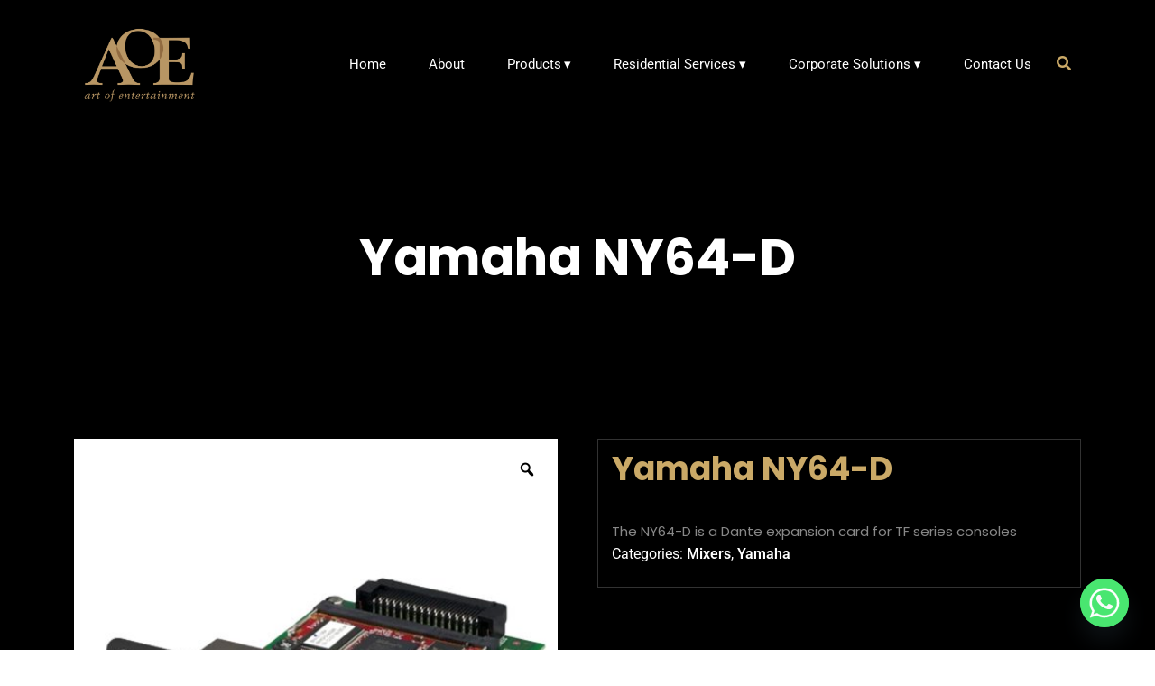

--- FILE ---
content_type: text/html; charset=UTF-8
request_url: https://www.aoe.com.sg/product/yamaha-ny64-d/
body_size: 34573
content:
<!DOCTYPE html>
<html dir="ltr" lang="en-GB" prefix="og: https://ogp.me/ns#" >
    <head>
        <meta charset="UTF-8">
        <meta http-equiv="X-UA-Compatible" content="IE=edge">
        <meta name="viewport" content="width=device-width,initial-scale=1,shrink-to-fit=no">
        <title>Yamaha NY64-D - AOE- Your Audio Visual Specialist</title>




<style>
    /* Header */

            /* Site Title & Tagline */
        .site-title a{
            color: #ffffff;
        }
        .site-title a:hover{
            color: #b99865;
        }
        .navbar p.site-description{
            color: #ffffff;
        }
    
    /* Primary Menu */
           .navbar.custom .nav .nav-item .nav-link,body .navbar .nav .nav-item .nav-link,body .navbar.navbar1 .nav .nav-item .nav-link {
            color: #ffffff;
        }
        .navbar.custom .nav .nav-item:hover .nav-link,body .navbar .nav .nav-item:hover .nav-link, .navbar.custom .nav .nav-item.active .nav-link:hover,body .navbar .nav .nav-item.active .nav-link:hover {
            color: #b99865;
        }
        .nav.navbar-nav a.dropdown-item:hover {
            color: #b99865!important;
        }
        .navbar ul li.menu-item a .menu-text:hover:after{
            background: #b99865;
        }
        .navbar .nav li.active .nav-link .menu-text:after{
            background:#b99865!important; 
            width: 100%;
        }
        .navbar.custom .nav .nav-item.active.current_page_ancestor .nav-link,body .navbar .nav .nav-item.active .nav-link  {
            background-color: #b99865!important;
        }

        .navbar.custom .nav .nav-item.active .nav-link,body .navbar .nav .nav-item.active .nav-link {
            color: #ffffff!important;
        }
        
        /* Submenus */
        .nav.navbar-nav .dropdown-item, .nav.navbar-nav .dropdown-menu {
            background-color: #000000;
        }
        .nav.navbar-nav a.dropdown-item,.nav.navbar-nav ul.dropdown-menu .menu-item-has-children.active ul.dropdown-menu a.dropdown-item{
            color: #ffffff!important;
        }
        .nav.navbar-nav a.dropdown-item:hover,.nav.navbar-nav ul.dropdown-menu .current_page_item.active a.dropdown-item,.nav.navbar-nav a.bg-light.dropdown-item,.nav.navbar-nav ul.dropdown-menu .menu-item-has-children.active a.dropdown-item,.nav.navbar-nav ul.dropdown-menu .menu-item-has-children.active ul.dropdown-menu li.active a.dropdown-item, body .navbar-nav:not(.sm-collapsible) .sm-nowrap > li.show > .dropdown-item , body .navbar .nav .nav-item .dropdown:hover > a{
    
            color: #b99865 !important;

        }
        .navbar ul.dropdown-menu li.menu-item a .menu-text:hover:after{
            background: #b99865;
        }
        body .navbar .nav .nav-item.active li.active a.dropdown-item .nav-link:hover{
         color: #ffffff!important;
        }

        .nav.navbar-nav .dropdown-item:focus, .nav.navbar-nav .dropdown-item:hover
        {
            background-color: transparent;
        }

    
    /* Banner */
    .page-title-section .page-title h1{
        color: #fff !Important;
    }

    /* Breadcrumb */
            .page-breadcrumb.text-center span a
        {
            color: #ffffff !important;
        }
        .page-breadcrumb.text-center span a:hover {
            color: #ffffff !important;
        }
    
    /* Content */
            body h1 {
            color: #ffffff ;
        } 
        body .sidebar h1{color:#0a0a0a;} 
        body.dark .sidebar h1{color:#ffffff;}  
        body .section-header h2:not(.testimonial h2, .funfact h2, h2.widget-title), body h2:not(.testimonial h2, .funfact h2, h2.widget-title, .widget.widget_block h2){
            color: #ffffff;
        }
        body h3 {
            color: #ffffff;
        }
        body .sidebar h3{color:#0a0a0a;} 
        body.dark .sidebar h3{color:#ffffff;} 
        body .entry-header h4 > a:not(.blog-title), body h4, .section-space.contact-detail .contact-area h4,.services h4.entry-title a,body .team .name{
            color: #ffffff;
        }
        body .sidebar h4{color:#0a0a0a;} 
        body.dark .sidebar h4{color:#ffffff;} 
        body .blog-author h5, body .comment-detail h5, body h5{
            color: #ffffff;
        }
        body .sidebar h5{color:#0a0a0a;} 
        body.dark .sidebar h5{color:#ffffff;} 
        .section-header h5.section-subtitle{
            color: #ffffff;
        }

        body .product-price h5 > a{
            color: #ffffff;
        }

        body h6, .section-space.contact-detail .contact-area h6 {
            color: #ffffff;
        }
        body .sidebar h6{color:#0a0a0a;} 
        body.dark .sidebar h6{color:#ffffff;} 
        p:not(.woocommerce-mini-cart__total, .slider-caption .description, .site-description, .testimonial p, .funfact p,.sidebar p,.footer-sidebar p){
            color: #ffffff;
        }
       

    /* Sidebar */
            body .sidebar .widget .widget-title,body .sidebar .widget.widget_block :is(h1,h2,h3,h4,h5,h6),body .sidebar .widget .wp-block-search__label
         {
            color: #ffffff;
        }
        body .sidebar p, body .sidebar .wp-block-latest-posts__post-excerpt {
            color: #ffffff!important;
        }
        body .sidebar a {
            color: #ffffff !important;
        }
        body .sidebar.s-l-space .sidebar a:hover, body .sidebar .widget a:hover, body .sidebar .widget a:focus {
            color: #ffffff !important;
        }
    
    /* Footer Widgets */
            body .site-footer {
            background-color: #21202e;
        }
        .footer-sidebar .widget .widget-title, .footer-sidebar .widget.widget_block :is(h1,h2,h3,h4,h5,h6), 
        .footer-sidebar .widget .wp-block-search__label{
            color: #ffffff !important;
        }
        body .footer-sidebar .widget.widget_block h1:after,body .footer-sidebar .widget.widget_block h2:after,
        body .footer-sidebar .widget.widget_block h3:after,body .footer-sidebar .widget.widget_block h4:after,
        body .footer-sidebar .widget.widget_block h5:after,body .footer-sidebar .widget.widget_block h6:after,
        body .footer-sidebar .widget .wp-block-search__label:after{
            background-color: #ffffff !important;
        }
        body .footer-sidebar p,  body .footer-sidebar .widget, body .footer-sidebar .widget_text p {
            color: #ffffff;
        }
        body .footer-sidebar .widget a, body .footer-sidebar .widget_recent_entries .post-date  {
            color: #ffffff;
        }
        .footer-sidebar .widget li:before {
            color: #ffffff !important;
        }
        body .footer-sidebar .widget a:hover{
            color: #ffffff;
        }
        .cart-header {
        border-left: 1px solid #747474;
        padding: 0 0 0 0.5rem;
    } 
    .custom-logo{width: 148px; height: auto;}
.spiko_header_btn{ -webkit-border-radius: 0px;border-radius: 0px;}
#content .container{max-width: 1140px;}
#wrapper .site-footer .container{max-width: 1140px;}
</style>    <style type="text/css"> 
        .services2 .post::before {
            background-color: #b99865;
        }
        .services2 .post-thumbnail i.fa { 
            color: #b99865;
        }
        .dark .blog .entry-header a:hover{
            color: #b99865;
        }
        body.dark .navigation.pagination .page-numbers.dots:hover {
            color: #b99865;
        }
        body.dark .site-info span a:hover{
          color: #b99865;
        }
        body .testi-4 .testmonial-block figcaption a .name:hover{
             color: #b99865;
        }
    </style>
			<style>								
					form#stickyelements-form input::-moz-placeholder{
						color: #bababa;
					} 
					form#stickyelements-form input::-ms-input-placeholder{
						color: #bababa					} 
					form#stickyelements-form input::-webkit-input-placeholder{
						color: #bababa					}
					form#stickyelements-form input::placeholder{
						color: #bababa					}
					form#stickyelements-form textarea::placeholder {
						color: #bababa					}
					form#stickyelements-form textarea::-moz-placeholder {
						color: #bababa					}					
			</style>	
				<style>img:is([sizes="auto" i], [sizes^="auto," i]) { contain-intrinsic-size: 3000px 1500px }</style>
	
		<!-- All in One SEO 4.9.0 - aioseo.com -->
	<meta name="description" content="The NY64-D is a Dante expansion card for TF series consoles" />
	<meta name="robots" content="max-image-preview:large" />
	<meta name="google-site-verification" content="0jIhzPNGa6ArjW7ujjI4BOmdEo7ZMc1Vf8SVTg3J060" />
	<meta name="msvalidate.01" content="0F1C4BBC767A91038F3622E4E0EDDF45" />
	<link rel="canonical" href="https://www.aoe.com.sg/product/yamaha-ny64-d/" />
	<meta name="generator" content="All in One SEO (AIOSEO) 4.9.0" />
		<meta property="og:locale" content="en_GB" />
		<meta property="og:site_name" content="AOE- Your Audio Visual Specialist" />
		<meta property="og:type" content="article" />
		<meta property="og:title" content="Yamaha NY64-D - AOE- Your Audio Visual Specialist" />
		<meta property="og:description" content="The NY64-D is a Dante expansion card for TF series consoles" />
		<meta property="og:url" content="https://www.aoe.com.sg/product/yamaha-ny64-d/" />
		<meta property="og:image" content="https://www.aoe.com.sg/wp-content/uploads/2018/02/cropped-AOE-Logo-2.png" />
		<meta property="og:image:secure_url" content="https://www.aoe.com.sg/wp-content/uploads/2018/02/cropped-AOE-Logo-2.png" />
		<meta property="article:published_time" content="2023-09-18T06:32:56+00:00" />
		<meta property="article:modified_time" content="2023-11-20T07:22:09+00:00" />
		<meta name="twitter:card" content="summary_large_image" />
		<meta name="twitter:title" content="Yamaha NY64-D - AOE- Your Audio Visual Specialist" />
		<meta name="twitter:description" content="The NY64-D is a Dante expansion card for TF series consoles" />
		<meta name="twitter:image" content="https://www.aoe.com.sg/wp-content/uploads/2018/02/cropped-AOE-Logo-2.png" />
		<script type="application/ld+json" class="aioseo-schema">
			{"@context":"https:\/\/schema.org","@graph":[{"@type":"BreadcrumbList","@id":"https:\/\/www.aoe.com.sg\/product\/yamaha-ny64-d\/#breadcrumblist","itemListElement":[{"@type":"ListItem","@id":"https:\/\/www.aoe.com.sg#listItem","position":1,"name":"Home","item":"https:\/\/www.aoe.com.sg","nextItem":{"@type":"ListItem","@id":"https:\/\/www.aoe.com.sg\/?page_id=25#listItem","name":"Shop"}},{"@type":"ListItem","@id":"https:\/\/www.aoe.com.sg\/?page_id=25#listItem","position":2,"name":"Shop","item":"https:\/\/www.aoe.com.sg\/?page_id=25","nextItem":{"@type":"ListItem","@id":"https:\/\/www.aoe.com.sg\/product-category\/professional-sound-system\/#listItem","name":"Professional Sound System"},"previousItem":{"@type":"ListItem","@id":"https:\/\/www.aoe.com.sg#listItem","name":"Home"}},{"@type":"ListItem","@id":"https:\/\/www.aoe.com.sg\/product-category\/professional-sound-system\/#listItem","position":3,"name":"Professional Sound System","item":"https:\/\/www.aoe.com.sg\/product-category\/professional-sound-system\/","nextItem":{"@type":"ListItem","@id":"https:\/\/www.aoe.com.sg\/product-category\/professional-sound-system\/mixers\/#listItem","name":"Mixers"},"previousItem":{"@type":"ListItem","@id":"https:\/\/www.aoe.com.sg\/?page_id=25#listItem","name":"Shop"}},{"@type":"ListItem","@id":"https:\/\/www.aoe.com.sg\/product-category\/professional-sound-system\/mixers\/#listItem","position":4,"name":"Mixers","item":"https:\/\/www.aoe.com.sg\/product-category\/professional-sound-system\/mixers\/","nextItem":{"@type":"ListItem","@id":"https:\/\/www.aoe.com.sg\/product\/yamaha-ny64-d\/#listItem","name":"Yamaha NY64-D"},"previousItem":{"@type":"ListItem","@id":"https:\/\/www.aoe.com.sg\/product-category\/professional-sound-system\/#listItem","name":"Professional Sound System"}},{"@type":"ListItem","@id":"https:\/\/www.aoe.com.sg\/product\/yamaha-ny64-d\/#listItem","position":5,"name":"Yamaha NY64-D","previousItem":{"@type":"ListItem","@id":"https:\/\/www.aoe.com.sg\/product-category\/professional-sound-system\/mixers\/#listItem","name":"Mixers"}}]},{"@type":"Organization","@id":"https:\/\/www.aoe.com.sg\/#organization","name":"AOE Pte Ltd","url":"https:\/\/www.aoe.com.sg\/","telephone":"+6588588748","logo":{"@type":"ImageObject","url":"https:\/\/www.aoe.com.sg\/wp-content\/uploads\/2018\/02\/cropped-AOE-Logo-2.png","@id":"https:\/\/www.aoe.com.sg\/product\/yamaha-ny64-d\/#organizationLogo","width":1062,"height":732},"image":{"@id":"https:\/\/www.aoe.com.sg\/product\/yamaha-ny64-d\/#organizationLogo"},"sameAs":["https:\/\/facebook.com\/","https:\/\/x.com\/"]},{"@type":"WebPage","@id":"https:\/\/www.aoe.com.sg\/product\/yamaha-ny64-d\/#webpage","url":"https:\/\/www.aoe.com.sg\/product\/yamaha-ny64-d\/","name":"Yamaha NY64-D - AOE- Your Audio Visual Specialist","description":"The NY64-D is a Dante expansion card for TF series consoles","inLanguage":"en-GB","isPartOf":{"@id":"https:\/\/www.aoe.com.sg\/#website"},"breadcrumb":{"@id":"https:\/\/www.aoe.com.sg\/product\/yamaha-ny64-d\/#breadcrumblist"},"image":{"@type":"ImageObject","url":"https:\/\/www.aoe.com.sg\/wp-content\/uploads\/2023\/09\/NY64-D_1.jpg","@id":"https:\/\/www.aoe.com.sg\/product\/yamaha-ny64-d\/#mainImage","width":1000,"height":1000},"primaryImageOfPage":{"@id":"https:\/\/www.aoe.com.sg\/product\/yamaha-ny64-d\/#mainImage"},"datePublished":"2023-09-18T14:32:56+08:00","dateModified":"2023-11-20T15:22:09+08:00"},{"@type":"WebSite","@id":"https:\/\/www.aoe.com.sg\/#website","url":"https:\/\/www.aoe.com.sg\/","name":"AOE- Your Audio Visual Specialist","inLanguage":"en-GB","publisher":{"@id":"https:\/\/www.aoe.com.sg\/#organization"}}]}
		</script>
		<!-- All in One SEO -->

<link rel='dns-prefetch' href='//fonts.googleapis.com' />
<link rel="alternate" type="application/rss+xml" title="AOE- Your Audio Visual Specialist &raquo; Feed" href="https://www.aoe.com.sg/feed/" />
<link rel="alternate" type="application/rss+xml" title="AOE- Your Audio Visual Specialist &raquo; Comments Feed" href="https://www.aoe.com.sg/comments/feed/" />
		<!-- This site uses the Google Analytics by MonsterInsights plugin v9.10.0 - Using Analytics tracking - https://www.monsterinsights.com/ -->
							<script src="//www.googletagmanager.com/gtag/js?id=G-1FP2HNR2K4"  data-cfasync="false" data-wpfc-render="false" type="text/javascript" async></script>
			<script data-cfasync="false" data-wpfc-render="false" type="text/javascript">
				var mi_version = '9.10.0';
				var mi_track_user = true;
				var mi_no_track_reason = '';
								var MonsterInsightsDefaultLocations = {"page_location":"https:\/\/www.aoe.com.sg\/product\/yamaha-ny64-d\/"};
								if ( typeof MonsterInsightsPrivacyGuardFilter === 'function' ) {
					var MonsterInsightsLocations = (typeof MonsterInsightsExcludeQuery === 'object') ? MonsterInsightsPrivacyGuardFilter( MonsterInsightsExcludeQuery ) : MonsterInsightsPrivacyGuardFilter( MonsterInsightsDefaultLocations );
				} else {
					var MonsterInsightsLocations = (typeof MonsterInsightsExcludeQuery === 'object') ? MonsterInsightsExcludeQuery : MonsterInsightsDefaultLocations;
				}

								var disableStrs = [
										'ga-disable-G-1FP2HNR2K4',
									];

				/* Function to detect opted out users */
				function __gtagTrackerIsOptedOut() {
					for (var index = 0; index < disableStrs.length; index++) {
						if (document.cookie.indexOf(disableStrs[index] + '=true') > -1) {
							return true;
						}
					}

					return false;
				}

				/* Disable tracking if the opt-out cookie exists. */
				if (__gtagTrackerIsOptedOut()) {
					for (var index = 0; index < disableStrs.length; index++) {
						window[disableStrs[index]] = true;
					}
				}

				/* Opt-out function */
				function __gtagTrackerOptout() {
					for (var index = 0; index < disableStrs.length; index++) {
						document.cookie = disableStrs[index] + '=true; expires=Thu, 31 Dec 2099 23:59:59 UTC; path=/';
						window[disableStrs[index]] = true;
					}
				}

				if ('undefined' === typeof gaOptout) {
					function gaOptout() {
						__gtagTrackerOptout();
					}
				}
								window.dataLayer = window.dataLayer || [];

				window.MonsterInsightsDualTracker = {
					helpers: {},
					trackers: {},
				};
				if (mi_track_user) {
					function __gtagDataLayer() {
						dataLayer.push(arguments);
					}

					function __gtagTracker(type, name, parameters) {
						if (!parameters) {
							parameters = {};
						}

						if (parameters.send_to) {
							__gtagDataLayer.apply(null, arguments);
							return;
						}

						if (type === 'event') {
														parameters.send_to = monsterinsights_frontend.v4_id;
							var hookName = name;
							if (typeof parameters['event_category'] !== 'undefined') {
								hookName = parameters['event_category'] + ':' + name;
							}

							if (typeof MonsterInsightsDualTracker.trackers[hookName] !== 'undefined') {
								MonsterInsightsDualTracker.trackers[hookName](parameters);
							} else {
								__gtagDataLayer('event', name, parameters);
							}
							
						} else {
							__gtagDataLayer.apply(null, arguments);
						}
					}

					__gtagTracker('js', new Date());
					__gtagTracker('set', {
						'developer_id.dZGIzZG': true,
											});
					if ( MonsterInsightsLocations.page_location ) {
						__gtagTracker('set', MonsterInsightsLocations);
					}
										__gtagTracker('config', 'G-1FP2HNR2K4', {"forceSSL":"true","link_attribution":"true"} );
										window.gtag = __gtagTracker;										(function () {
						/* https://developers.google.com/analytics/devguides/collection/analyticsjs/ */
						/* ga and __gaTracker compatibility shim. */
						var noopfn = function () {
							return null;
						};
						var newtracker = function () {
							return new Tracker();
						};
						var Tracker = function () {
							return null;
						};
						var p = Tracker.prototype;
						p.get = noopfn;
						p.set = noopfn;
						p.send = function () {
							var args = Array.prototype.slice.call(arguments);
							args.unshift('send');
							__gaTracker.apply(null, args);
						};
						var __gaTracker = function () {
							var len = arguments.length;
							if (len === 0) {
								return;
							}
							var f = arguments[len - 1];
							if (typeof f !== 'object' || f === null || typeof f.hitCallback !== 'function') {
								if ('send' === arguments[0]) {
									var hitConverted, hitObject = false, action;
									if ('event' === arguments[1]) {
										if ('undefined' !== typeof arguments[3]) {
											hitObject = {
												'eventAction': arguments[3],
												'eventCategory': arguments[2],
												'eventLabel': arguments[4],
												'value': arguments[5] ? arguments[5] : 1,
											}
										}
									}
									if ('pageview' === arguments[1]) {
										if ('undefined' !== typeof arguments[2]) {
											hitObject = {
												'eventAction': 'page_view',
												'page_path': arguments[2],
											}
										}
									}
									if (typeof arguments[2] === 'object') {
										hitObject = arguments[2];
									}
									if (typeof arguments[5] === 'object') {
										Object.assign(hitObject, arguments[5]);
									}
									if ('undefined' !== typeof arguments[1].hitType) {
										hitObject = arguments[1];
										if ('pageview' === hitObject.hitType) {
											hitObject.eventAction = 'page_view';
										}
									}
									if (hitObject) {
										action = 'timing' === arguments[1].hitType ? 'timing_complete' : hitObject.eventAction;
										hitConverted = mapArgs(hitObject);
										__gtagTracker('event', action, hitConverted);
									}
								}
								return;
							}

							function mapArgs(args) {
								var arg, hit = {};
								var gaMap = {
									'eventCategory': 'event_category',
									'eventAction': 'event_action',
									'eventLabel': 'event_label',
									'eventValue': 'event_value',
									'nonInteraction': 'non_interaction',
									'timingCategory': 'event_category',
									'timingVar': 'name',
									'timingValue': 'value',
									'timingLabel': 'event_label',
									'page': 'page_path',
									'location': 'page_location',
									'title': 'page_title',
									'referrer' : 'page_referrer',
								};
								for (arg in args) {
																		if (!(!args.hasOwnProperty(arg) || !gaMap.hasOwnProperty(arg))) {
										hit[gaMap[arg]] = args[arg];
									} else {
										hit[arg] = args[arg];
									}
								}
								return hit;
							}

							try {
								f.hitCallback();
							} catch (ex) {
							}
						};
						__gaTracker.create = newtracker;
						__gaTracker.getByName = newtracker;
						__gaTracker.getAll = function () {
							return [];
						};
						__gaTracker.remove = noopfn;
						__gaTracker.loaded = true;
						window['__gaTracker'] = __gaTracker;
					})();
									} else {
										console.log("");
					(function () {
						function __gtagTracker() {
							return null;
						}

						window['__gtagTracker'] = __gtagTracker;
						window['gtag'] = __gtagTracker;
					})();
									}
			</script>
							<!-- / Google Analytics by MonsterInsights -->
		<script type="text/javascript">
/* <![CDATA[ */
window._wpemojiSettings = {"baseUrl":"https:\/\/s.w.org\/images\/core\/emoji\/16.0.1\/72x72\/","ext":".png","svgUrl":"https:\/\/s.w.org\/images\/core\/emoji\/16.0.1\/svg\/","svgExt":".svg","source":{"concatemoji":"https:\/\/www.aoe.com.sg\/wp-includes\/js\/wp-emoji-release.min.js?ver=6.8.3"}};
/*! This file is auto-generated */
!function(s,n){var o,i,e;function c(e){try{var t={supportTests:e,timestamp:(new Date).valueOf()};sessionStorage.setItem(o,JSON.stringify(t))}catch(e){}}function p(e,t,n){e.clearRect(0,0,e.canvas.width,e.canvas.height),e.fillText(t,0,0);var t=new Uint32Array(e.getImageData(0,0,e.canvas.width,e.canvas.height).data),a=(e.clearRect(0,0,e.canvas.width,e.canvas.height),e.fillText(n,0,0),new Uint32Array(e.getImageData(0,0,e.canvas.width,e.canvas.height).data));return t.every(function(e,t){return e===a[t]})}function u(e,t){e.clearRect(0,0,e.canvas.width,e.canvas.height),e.fillText(t,0,0);for(var n=e.getImageData(16,16,1,1),a=0;a<n.data.length;a++)if(0!==n.data[a])return!1;return!0}function f(e,t,n,a){switch(t){case"flag":return n(e,"\ud83c\udff3\ufe0f\u200d\u26a7\ufe0f","\ud83c\udff3\ufe0f\u200b\u26a7\ufe0f")?!1:!n(e,"\ud83c\udde8\ud83c\uddf6","\ud83c\udde8\u200b\ud83c\uddf6")&&!n(e,"\ud83c\udff4\udb40\udc67\udb40\udc62\udb40\udc65\udb40\udc6e\udb40\udc67\udb40\udc7f","\ud83c\udff4\u200b\udb40\udc67\u200b\udb40\udc62\u200b\udb40\udc65\u200b\udb40\udc6e\u200b\udb40\udc67\u200b\udb40\udc7f");case"emoji":return!a(e,"\ud83e\udedf")}return!1}function g(e,t,n,a){var r="undefined"!=typeof WorkerGlobalScope&&self instanceof WorkerGlobalScope?new OffscreenCanvas(300,150):s.createElement("canvas"),o=r.getContext("2d",{willReadFrequently:!0}),i=(o.textBaseline="top",o.font="600 32px Arial",{});return e.forEach(function(e){i[e]=t(o,e,n,a)}),i}function t(e){var t=s.createElement("script");t.src=e,t.defer=!0,s.head.appendChild(t)}"undefined"!=typeof Promise&&(o="wpEmojiSettingsSupports",i=["flag","emoji"],n.supports={everything:!0,everythingExceptFlag:!0},e=new Promise(function(e){s.addEventListener("DOMContentLoaded",e,{once:!0})}),new Promise(function(t){var n=function(){try{var e=JSON.parse(sessionStorage.getItem(o));if("object"==typeof e&&"number"==typeof e.timestamp&&(new Date).valueOf()<e.timestamp+604800&&"object"==typeof e.supportTests)return e.supportTests}catch(e){}return null}();if(!n){if("undefined"!=typeof Worker&&"undefined"!=typeof OffscreenCanvas&&"undefined"!=typeof URL&&URL.createObjectURL&&"undefined"!=typeof Blob)try{var e="postMessage("+g.toString()+"("+[JSON.stringify(i),f.toString(),p.toString(),u.toString()].join(",")+"));",a=new Blob([e],{type:"text/javascript"}),r=new Worker(URL.createObjectURL(a),{name:"wpTestEmojiSupports"});return void(r.onmessage=function(e){c(n=e.data),r.terminate(),t(n)})}catch(e){}c(n=g(i,f,p,u))}t(n)}).then(function(e){for(var t in e)n.supports[t]=e[t],n.supports.everything=n.supports.everything&&n.supports[t],"flag"!==t&&(n.supports.everythingExceptFlag=n.supports.everythingExceptFlag&&n.supports[t]);n.supports.everythingExceptFlag=n.supports.everythingExceptFlag&&!n.supports.flag,n.DOMReady=!1,n.readyCallback=function(){n.DOMReady=!0}}).then(function(){return e}).then(function(){var e;n.supports.everything||(n.readyCallback(),(e=n.source||{}).concatemoji?t(e.concatemoji):e.wpemoji&&e.twemoji&&(t(e.twemoji),t(e.wpemoji)))}))}((window,document),window._wpemojiSettings);
/* ]]> */
</script>
<link rel='stylesheet' id='spiko-theme-fonts-css' href='https://www.aoe.com.sg/wp-content/fonts/61cd65a735f57b3105262ab78824735e.css?ver=20201110' type='text/css' media='all' />
<style id='wp-emoji-styles-inline-css' type='text/css'>

	img.wp-smiley, img.emoji {
		display: inline !important;
		border: none !important;
		box-shadow: none !important;
		height: 1em !important;
		width: 1em !important;
		margin: 0 0.07em !important;
		vertical-align: -0.1em !important;
		background: none !important;
		padding: 0 !important;
	}
</style>
<style id='classic-theme-styles-inline-css' type='text/css'>
/*! This file is auto-generated */
.wp-block-button__link{color:#fff;background-color:#32373c;border-radius:9999px;box-shadow:none;text-decoration:none;padding:calc(.667em + 2px) calc(1.333em + 2px);font-size:1.125em}.wp-block-file__button{background:#32373c;color:#fff;text-decoration:none}
</style>
<link rel='stylesheet' id='aioseo/css/src/vue/standalone/blocks/table-of-contents/global.scss-css' href='https://www.aoe.com.sg/wp-content/plugins/all-in-one-seo-pack/dist/Lite/assets/css/table-of-contents/global.e90f6d47.css?ver=4.9.0' type='text/css' media='all' />
<link rel='stylesheet' id='wp-components-css' href='https://www.aoe.com.sg/wp-includes/css/dist/components/style.min.css?ver=6.8.3' type='text/css' media='all' />
<link rel='stylesheet' id='wp-preferences-css' href='https://www.aoe.com.sg/wp-includes/css/dist/preferences/style.min.css?ver=6.8.3' type='text/css' media='all' />
<link rel='stylesheet' id='wp-block-editor-css' href='https://www.aoe.com.sg/wp-includes/css/dist/block-editor/style.min.css?ver=6.8.3' type='text/css' media='all' />
<link rel='stylesheet' id='popup-maker-block-library-style-css' href='https://www.aoe.com.sg/wp-content/plugins/popup-maker/dist/packages/block-library-style.css?ver=dbea705cfafe089d65f1' type='text/css' media='all' />
<style id='global-styles-inline-css' type='text/css'>
:root{--wp--preset--aspect-ratio--square: 1;--wp--preset--aspect-ratio--4-3: 4/3;--wp--preset--aspect-ratio--3-4: 3/4;--wp--preset--aspect-ratio--3-2: 3/2;--wp--preset--aspect-ratio--2-3: 2/3;--wp--preset--aspect-ratio--16-9: 16/9;--wp--preset--aspect-ratio--9-16: 9/16;--wp--preset--color--black: #000000;--wp--preset--color--cyan-bluish-gray: #abb8c3;--wp--preset--color--white: #ffffff;--wp--preset--color--pale-pink: #f78da7;--wp--preset--color--vivid-red: #cf2e2e;--wp--preset--color--luminous-vivid-orange: #ff6900;--wp--preset--color--luminous-vivid-amber: #fcb900;--wp--preset--color--light-green-cyan: #7bdcb5;--wp--preset--color--vivid-green-cyan: #00d084;--wp--preset--color--pale-cyan-blue: #8ed1fc;--wp--preset--color--vivid-cyan-blue: #0693e3;--wp--preset--color--vivid-purple: #9b51e0;--wp--preset--gradient--vivid-cyan-blue-to-vivid-purple: linear-gradient(135deg,rgba(6,147,227,1) 0%,rgb(155,81,224) 100%);--wp--preset--gradient--light-green-cyan-to-vivid-green-cyan: linear-gradient(135deg,rgb(122,220,180) 0%,rgb(0,208,130) 100%);--wp--preset--gradient--luminous-vivid-amber-to-luminous-vivid-orange: linear-gradient(135deg,rgba(252,185,0,1) 0%,rgba(255,105,0,1) 100%);--wp--preset--gradient--luminous-vivid-orange-to-vivid-red: linear-gradient(135deg,rgba(255,105,0,1) 0%,rgb(207,46,46) 100%);--wp--preset--gradient--very-light-gray-to-cyan-bluish-gray: linear-gradient(135deg,rgb(238,238,238) 0%,rgb(169,184,195) 100%);--wp--preset--gradient--cool-to-warm-spectrum: linear-gradient(135deg,rgb(74,234,220) 0%,rgb(151,120,209) 20%,rgb(207,42,186) 40%,rgb(238,44,130) 60%,rgb(251,105,98) 80%,rgb(254,248,76) 100%);--wp--preset--gradient--blush-light-purple: linear-gradient(135deg,rgb(255,206,236) 0%,rgb(152,150,240) 100%);--wp--preset--gradient--blush-bordeaux: linear-gradient(135deg,rgb(254,205,165) 0%,rgb(254,45,45) 50%,rgb(107,0,62) 100%);--wp--preset--gradient--luminous-dusk: linear-gradient(135deg,rgb(255,203,112) 0%,rgb(199,81,192) 50%,rgb(65,88,208) 100%);--wp--preset--gradient--pale-ocean: linear-gradient(135deg,rgb(255,245,203) 0%,rgb(182,227,212) 50%,rgb(51,167,181) 100%);--wp--preset--gradient--electric-grass: linear-gradient(135deg,rgb(202,248,128) 0%,rgb(113,206,126) 100%);--wp--preset--gradient--midnight: linear-gradient(135deg,rgb(2,3,129) 0%,rgb(40,116,252) 100%);--wp--preset--font-size--small: 13px;--wp--preset--font-size--medium: 20px;--wp--preset--font-size--large: 36px;--wp--preset--font-size--x-large: 42px;--wp--preset--spacing--20: 0.44rem;--wp--preset--spacing--30: 0.67rem;--wp--preset--spacing--40: 1rem;--wp--preset--spacing--50: 1.5rem;--wp--preset--spacing--60: 2.25rem;--wp--preset--spacing--70: 3.38rem;--wp--preset--spacing--80: 5.06rem;--wp--preset--shadow--natural: 6px 6px 9px rgba(0, 0, 0, 0.2);--wp--preset--shadow--deep: 12px 12px 50px rgba(0, 0, 0, 0.4);--wp--preset--shadow--sharp: 6px 6px 0px rgba(0, 0, 0, 0.2);--wp--preset--shadow--outlined: 6px 6px 0px -3px rgba(255, 255, 255, 1), 6px 6px rgba(0, 0, 0, 1);--wp--preset--shadow--crisp: 6px 6px 0px rgba(0, 0, 0, 1);}:where(.is-layout-flex){gap: 0.5em;}:where(.is-layout-grid){gap: 0.5em;}body .is-layout-flex{display: flex;}.is-layout-flex{flex-wrap: wrap;align-items: center;}.is-layout-flex > :is(*, div){margin: 0;}body .is-layout-grid{display: grid;}.is-layout-grid > :is(*, div){margin: 0;}:where(.wp-block-columns.is-layout-flex){gap: 2em;}:where(.wp-block-columns.is-layout-grid){gap: 2em;}:where(.wp-block-post-template.is-layout-flex){gap: 1.25em;}:where(.wp-block-post-template.is-layout-grid){gap: 1.25em;}.has-black-color{color: var(--wp--preset--color--black) !important;}.has-cyan-bluish-gray-color{color: var(--wp--preset--color--cyan-bluish-gray) !important;}.has-white-color{color: var(--wp--preset--color--white) !important;}.has-pale-pink-color{color: var(--wp--preset--color--pale-pink) !important;}.has-vivid-red-color{color: var(--wp--preset--color--vivid-red) !important;}.has-luminous-vivid-orange-color{color: var(--wp--preset--color--luminous-vivid-orange) !important;}.has-luminous-vivid-amber-color{color: var(--wp--preset--color--luminous-vivid-amber) !important;}.has-light-green-cyan-color{color: var(--wp--preset--color--light-green-cyan) !important;}.has-vivid-green-cyan-color{color: var(--wp--preset--color--vivid-green-cyan) !important;}.has-pale-cyan-blue-color{color: var(--wp--preset--color--pale-cyan-blue) !important;}.has-vivid-cyan-blue-color{color: var(--wp--preset--color--vivid-cyan-blue) !important;}.has-vivid-purple-color{color: var(--wp--preset--color--vivid-purple) !important;}.has-black-background-color{background-color: var(--wp--preset--color--black) !important;}.has-cyan-bluish-gray-background-color{background-color: var(--wp--preset--color--cyan-bluish-gray) !important;}.has-white-background-color{background-color: var(--wp--preset--color--white) !important;}.has-pale-pink-background-color{background-color: var(--wp--preset--color--pale-pink) !important;}.has-vivid-red-background-color{background-color: var(--wp--preset--color--vivid-red) !important;}.has-luminous-vivid-orange-background-color{background-color: var(--wp--preset--color--luminous-vivid-orange) !important;}.has-luminous-vivid-amber-background-color{background-color: var(--wp--preset--color--luminous-vivid-amber) !important;}.has-light-green-cyan-background-color{background-color: var(--wp--preset--color--light-green-cyan) !important;}.has-vivid-green-cyan-background-color{background-color: var(--wp--preset--color--vivid-green-cyan) !important;}.has-pale-cyan-blue-background-color{background-color: var(--wp--preset--color--pale-cyan-blue) !important;}.has-vivid-cyan-blue-background-color{background-color: var(--wp--preset--color--vivid-cyan-blue) !important;}.has-vivid-purple-background-color{background-color: var(--wp--preset--color--vivid-purple) !important;}.has-black-border-color{border-color: var(--wp--preset--color--black) !important;}.has-cyan-bluish-gray-border-color{border-color: var(--wp--preset--color--cyan-bluish-gray) !important;}.has-white-border-color{border-color: var(--wp--preset--color--white) !important;}.has-pale-pink-border-color{border-color: var(--wp--preset--color--pale-pink) !important;}.has-vivid-red-border-color{border-color: var(--wp--preset--color--vivid-red) !important;}.has-luminous-vivid-orange-border-color{border-color: var(--wp--preset--color--luminous-vivid-orange) !important;}.has-luminous-vivid-amber-border-color{border-color: var(--wp--preset--color--luminous-vivid-amber) !important;}.has-light-green-cyan-border-color{border-color: var(--wp--preset--color--light-green-cyan) !important;}.has-vivid-green-cyan-border-color{border-color: var(--wp--preset--color--vivid-green-cyan) !important;}.has-pale-cyan-blue-border-color{border-color: var(--wp--preset--color--pale-cyan-blue) !important;}.has-vivid-cyan-blue-border-color{border-color: var(--wp--preset--color--vivid-cyan-blue) !important;}.has-vivid-purple-border-color{border-color: var(--wp--preset--color--vivid-purple) !important;}.has-vivid-cyan-blue-to-vivid-purple-gradient-background{background: var(--wp--preset--gradient--vivid-cyan-blue-to-vivid-purple) !important;}.has-light-green-cyan-to-vivid-green-cyan-gradient-background{background: var(--wp--preset--gradient--light-green-cyan-to-vivid-green-cyan) !important;}.has-luminous-vivid-amber-to-luminous-vivid-orange-gradient-background{background: var(--wp--preset--gradient--luminous-vivid-amber-to-luminous-vivid-orange) !important;}.has-luminous-vivid-orange-to-vivid-red-gradient-background{background: var(--wp--preset--gradient--luminous-vivid-orange-to-vivid-red) !important;}.has-very-light-gray-to-cyan-bluish-gray-gradient-background{background: var(--wp--preset--gradient--very-light-gray-to-cyan-bluish-gray) !important;}.has-cool-to-warm-spectrum-gradient-background{background: var(--wp--preset--gradient--cool-to-warm-spectrum) !important;}.has-blush-light-purple-gradient-background{background: var(--wp--preset--gradient--blush-light-purple) !important;}.has-blush-bordeaux-gradient-background{background: var(--wp--preset--gradient--blush-bordeaux) !important;}.has-luminous-dusk-gradient-background{background: var(--wp--preset--gradient--luminous-dusk) !important;}.has-pale-ocean-gradient-background{background: var(--wp--preset--gradient--pale-ocean) !important;}.has-electric-grass-gradient-background{background: var(--wp--preset--gradient--electric-grass) !important;}.has-midnight-gradient-background{background: var(--wp--preset--gradient--midnight) !important;}.has-small-font-size{font-size: var(--wp--preset--font-size--small) !important;}.has-medium-font-size{font-size: var(--wp--preset--font-size--medium) !important;}.has-large-font-size{font-size: var(--wp--preset--font-size--large) !important;}.has-x-large-font-size{font-size: var(--wp--preset--font-size--x-large) !important;}
:where(.wp-block-post-template.is-layout-flex){gap: 1.25em;}:where(.wp-block-post-template.is-layout-grid){gap: 1.25em;}
:where(.wp-block-columns.is-layout-flex){gap: 2em;}:where(.wp-block-columns.is-layout-grid){gap: 2em;}
:root :where(.wp-block-pullquote){font-size: 1.5em;line-height: 1.6;}
</style>
<link rel='stylesheet' id='photoswipe-css' href='https://www.aoe.com.sg/wp-content/plugins/woocommerce/assets/css/photoswipe/photoswipe.min.css?ver=10.3.5' type='text/css' media='all' />
<link rel='stylesheet' id='photoswipe-default-skin-css' href='https://www.aoe.com.sg/wp-content/plugins/woocommerce/assets/css/photoswipe/default-skin/default-skin.min.css?ver=10.3.5' type='text/css' media='all' />
<link rel='stylesheet' id='woocommerce-layout-css' href='https://www.aoe.com.sg/wp-content/plugins/woocommerce/assets/css/woocommerce-layout.css?ver=10.3.5' type='text/css' media='all' />
<link rel='stylesheet' id='woocommerce-smallscreen-css' href='https://www.aoe.com.sg/wp-content/plugins/woocommerce/assets/css/woocommerce-smallscreen.css?ver=10.3.5' type='text/css' media='only screen and (max-width: 768px)' />
<link rel='stylesheet' id='woocommerce-general-css' href='https://www.aoe.com.sg/wp-content/plugins/woocommerce/assets/css/woocommerce.css?ver=10.3.5' type='text/css' media='all' />
<style id='woocommerce-inline-inline-css' type='text/css'>
.woocommerce form .form-row .required { visibility: visible; }
</style>
<link rel='stylesheet' id='woo-variation-gallery-slider-css' href='https://www.aoe.com.sg/wp-content/plugins/woo-variation-gallery/assets/css/slick.min.css?ver=1.8.1' type='text/css' media='all' />
<link rel='stylesheet' id='dashicons-css' href='https://www.aoe.com.sg/wp-includes/css/dashicons.min.css?ver=6.8.3' type='text/css' media='all' />
<link rel='stylesheet' id='woo-variation-gallery-css' href='https://www.aoe.com.sg/wp-content/plugins/woo-variation-gallery/assets/css/frontend.min.css?ver=1758791939' type='text/css' media='all' />
<style id='woo-variation-gallery-inline-css' type='text/css'>
:root {--wvg-thumbnail-item: 4;--wvg-thumbnail-item-gap: 0px;--wvg-single-image-size: 500px;--wvg-gallery-width: 48%;--wvg-gallery-margin: 20px;}/* Default Width */.woo-variation-product-gallery {max-width: 48% !important;width: 100%;}/* Medium Devices, Desktops */@media only screen and (max-width: 992px) {.woo-variation-product-gallery {width: 480px;max-width: 100% !important;}}/* Small Devices, Tablets */@media only screen and (max-width: 768px) {.woo-variation-product-gallery {width: 480px;max-width: 100% !important;}}/* Extra Small Devices, Phones */@media only screen and (max-width: 480px) {.woo-variation-product-gallery {width: 480px;max-width: 100% !important;}}
</style>
<link rel='stylesheet' id='brands-styles-css' href='https://www.aoe.com.sg/wp-content/plugins/woocommerce/assets/css/brands.css?ver=10.3.5' type='text/css' media='all' />
<link rel='stylesheet' id='bootstrap-css' href='https://www.aoe.com.sg/wp-content/themes/spiko/assets/css/bootstrap.min.css?ver=5.3.6' type='text/css' media='all' />
<link rel='stylesheet' id='spiko-style-css' href='https://www.aoe.com.sg/wp-content/themes/spiko-dark/style.css?ver=6.8.3' type='text/css' media='all' />
<link rel='stylesheet' id='jquery-starrtment-css' href='https://www.aoe.com.sg/wp-content/themes/spiko/assets/css/jquery.smartmenus.bootstrap-4.css?ver=6.8.3' type='text/css' media='all' />
<link rel='stylesheet' id='owl-css' href='https://www.aoe.com.sg/wp-content/themes/spiko/assets/css/owl.carousel.css?ver=6.8.3' type='text/css' media='all' />
<link rel='stylesheet' id='spiko-font-awesome-css' href='https://www.aoe.com.sg/wp-content/themes/spiko/assets/css/font-awesome/css/all.min.css?ver=6.8.3' type='text/css' media='all' />
<link rel='stylesheet' id='custom-google-fonts-css' href='//fonts.googleapis.com/css?family=Open+Sans&#038;ver=3.5.0' type='text/css' media='all' />
<link rel='stylesheet' id='chaty-front-css-css' href='https://www.aoe.com.sg/wp-content/plugins/chaty/css/chaty-front.min.css?ver=3.5.01714031532' type='text/css' media='all' />
<link rel='stylesheet' id='tablepress-default-css' href='https://www.aoe.com.sg/wp-content/tablepress-combined.min.css?ver=63' type='text/css' media='all' />
<link rel='stylesheet' id='spiko-dark-parent-style-css' href='https://www.aoe.com.sg/wp-content/themes/spiko/style.css?ver=6.8.3' type='text/css' media='all' />
<link rel='stylesheet' id='spiko-dark-css-css' href='https://www.aoe.com.sg/wp-content/themes/spiko-dark/assets/css/dark.css?ver=6.8.3' type='text/css' media='all' />
<link rel='stylesheet' id='elementor-frontend-css' href='https://www.aoe.com.sg/wp-content/plugins/elementor/assets/css/frontend.min.css?ver=3.33.1' type='text/css' media='all' />
<style id='elementor-frontend-inline-css' type='text/css'>
@-webkit-keyframes ha_fadeIn{0%{opacity:0}to{opacity:1}}@keyframes ha_fadeIn{0%{opacity:0}to{opacity:1}}@-webkit-keyframes ha_zoomIn{0%{opacity:0;-webkit-transform:scale3d(.3,.3,.3);transform:scale3d(.3,.3,.3)}50%{opacity:1}}@keyframes ha_zoomIn{0%{opacity:0;-webkit-transform:scale3d(.3,.3,.3);transform:scale3d(.3,.3,.3)}50%{opacity:1}}@-webkit-keyframes ha_rollIn{0%{opacity:0;-webkit-transform:translate3d(-100%,0,0) rotate3d(0,0,1,-120deg);transform:translate3d(-100%,0,0) rotate3d(0,0,1,-120deg)}to{opacity:1}}@keyframes ha_rollIn{0%{opacity:0;-webkit-transform:translate3d(-100%,0,0) rotate3d(0,0,1,-120deg);transform:translate3d(-100%,0,0) rotate3d(0,0,1,-120deg)}to{opacity:1}}@-webkit-keyframes ha_bounce{0%,20%,53%,to{-webkit-animation-timing-function:cubic-bezier(.215,.61,.355,1);animation-timing-function:cubic-bezier(.215,.61,.355,1)}40%,43%{-webkit-transform:translate3d(0,-30px,0) scaleY(1.1);transform:translate3d(0,-30px,0) scaleY(1.1);-webkit-animation-timing-function:cubic-bezier(.755,.05,.855,.06);animation-timing-function:cubic-bezier(.755,.05,.855,.06)}70%{-webkit-transform:translate3d(0,-15px,0) scaleY(1.05);transform:translate3d(0,-15px,0) scaleY(1.05);-webkit-animation-timing-function:cubic-bezier(.755,.05,.855,.06);animation-timing-function:cubic-bezier(.755,.05,.855,.06)}80%{-webkit-transition-timing-function:cubic-bezier(.215,.61,.355,1);transition-timing-function:cubic-bezier(.215,.61,.355,1);-webkit-transform:translate3d(0,0,0) scaleY(.95);transform:translate3d(0,0,0) scaleY(.95)}90%{-webkit-transform:translate3d(0,-4px,0) scaleY(1.02);transform:translate3d(0,-4px,0) scaleY(1.02)}}@keyframes ha_bounce{0%,20%,53%,to{-webkit-animation-timing-function:cubic-bezier(.215,.61,.355,1);animation-timing-function:cubic-bezier(.215,.61,.355,1)}40%,43%{-webkit-transform:translate3d(0,-30px,0) scaleY(1.1);transform:translate3d(0,-30px,0) scaleY(1.1);-webkit-animation-timing-function:cubic-bezier(.755,.05,.855,.06);animation-timing-function:cubic-bezier(.755,.05,.855,.06)}70%{-webkit-transform:translate3d(0,-15px,0) scaleY(1.05);transform:translate3d(0,-15px,0) scaleY(1.05);-webkit-animation-timing-function:cubic-bezier(.755,.05,.855,.06);animation-timing-function:cubic-bezier(.755,.05,.855,.06)}80%{-webkit-transition-timing-function:cubic-bezier(.215,.61,.355,1);transition-timing-function:cubic-bezier(.215,.61,.355,1);-webkit-transform:translate3d(0,0,0) scaleY(.95);transform:translate3d(0,0,0) scaleY(.95)}90%{-webkit-transform:translate3d(0,-4px,0) scaleY(1.02);transform:translate3d(0,-4px,0) scaleY(1.02)}}@-webkit-keyframes ha_bounceIn{0%,20%,40%,60%,80%,to{-webkit-animation-timing-function:cubic-bezier(.215,.61,.355,1);animation-timing-function:cubic-bezier(.215,.61,.355,1)}0%{opacity:0;-webkit-transform:scale3d(.3,.3,.3);transform:scale3d(.3,.3,.3)}20%{-webkit-transform:scale3d(1.1,1.1,1.1);transform:scale3d(1.1,1.1,1.1)}40%{-webkit-transform:scale3d(.9,.9,.9);transform:scale3d(.9,.9,.9)}60%{opacity:1;-webkit-transform:scale3d(1.03,1.03,1.03);transform:scale3d(1.03,1.03,1.03)}80%{-webkit-transform:scale3d(.97,.97,.97);transform:scale3d(.97,.97,.97)}to{opacity:1}}@keyframes ha_bounceIn{0%,20%,40%,60%,80%,to{-webkit-animation-timing-function:cubic-bezier(.215,.61,.355,1);animation-timing-function:cubic-bezier(.215,.61,.355,1)}0%{opacity:0;-webkit-transform:scale3d(.3,.3,.3);transform:scale3d(.3,.3,.3)}20%{-webkit-transform:scale3d(1.1,1.1,1.1);transform:scale3d(1.1,1.1,1.1)}40%{-webkit-transform:scale3d(.9,.9,.9);transform:scale3d(.9,.9,.9)}60%{opacity:1;-webkit-transform:scale3d(1.03,1.03,1.03);transform:scale3d(1.03,1.03,1.03)}80%{-webkit-transform:scale3d(.97,.97,.97);transform:scale3d(.97,.97,.97)}to{opacity:1}}@-webkit-keyframes ha_flipInX{0%{opacity:0;-webkit-transform:perspective(400px) rotate3d(1,0,0,90deg);transform:perspective(400px) rotate3d(1,0,0,90deg);-webkit-animation-timing-function:ease-in;animation-timing-function:ease-in}40%{-webkit-transform:perspective(400px) rotate3d(1,0,0,-20deg);transform:perspective(400px) rotate3d(1,0,0,-20deg);-webkit-animation-timing-function:ease-in;animation-timing-function:ease-in}60%{opacity:1;-webkit-transform:perspective(400px) rotate3d(1,0,0,10deg);transform:perspective(400px) rotate3d(1,0,0,10deg)}80%{-webkit-transform:perspective(400px) rotate3d(1,0,0,-5deg);transform:perspective(400px) rotate3d(1,0,0,-5deg)}}@keyframes ha_flipInX{0%{opacity:0;-webkit-transform:perspective(400px) rotate3d(1,0,0,90deg);transform:perspective(400px) rotate3d(1,0,0,90deg);-webkit-animation-timing-function:ease-in;animation-timing-function:ease-in}40%{-webkit-transform:perspective(400px) rotate3d(1,0,0,-20deg);transform:perspective(400px) rotate3d(1,0,0,-20deg);-webkit-animation-timing-function:ease-in;animation-timing-function:ease-in}60%{opacity:1;-webkit-transform:perspective(400px) rotate3d(1,0,0,10deg);transform:perspective(400px) rotate3d(1,0,0,10deg)}80%{-webkit-transform:perspective(400px) rotate3d(1,0,0,-5deg);transform:perspective(400px) rotate3d(1,0,0,-5deg)}}@-webkit-keyframes ha_flipInY{0%{opacity:0;-webkit-transform:perspective(400px) rotate3d(0,1,0,90deg);transform:perspective(400px) rotate3d(0,1,0,90deg);-webkit-animation-timing-function:ease-in;animation-timing-function:ease-in}40%{-webkit-transform:perspective(400px) rotate3d(0,1,0,-20deg);transform:perspective(400px) rotate3d(0,1,0,-20deg);-webkit-animation-timing-function:ease-in;animation-timing-function:ease-in}60%{opacity:1;-webkit-transform:perspective(400px) rotate3d(0,1,0,10deg);transform:perspective(400px) rotate3d(0,1,0,10deg)}80%{-webkit-transform:perspective(400px) rotate3d(0,1,0,-5deg);transform:perspective(400px) rotate3d(0,1,0,-5deg)}}@keyframes ha_flipInY{0%{opacity:0;-webkit-transform:perspective(400px) rotate3d(0,1,0,90deg);transform:perspective(400px) rotate3d(0,1,0,90deg);-webkit-animation-timing-function:ease-in;animation-timing-function:ease-in}40%{-webkit-transform:perspective(400px) rotate3d(0,1,0,-20deg);transform:perspective(400px) rotate3d(0,1,0,-20deg);-webkit-animation-timing-function:ease-in;animation-timing-function:ease-in}60%{opacity:1;-webkit-transform:perspective(400px) rotate3d(0,1,0,10deg);transform:perspective(400px) rotate3d(0,1,0,10deg)}80%{-webkit-transform:perspective(400px) rotate3d(0,1,0,-5deg);transform:perspective(400px) rotate3d(0,1,0,-5deg)}}@-webkit-keyframes ha_swing{20%{-webkit-transform:rotate3d(0,0,1,15deg);transform:rotate3d(0,0,1,15deg)}40%{-webkit-transform:rotate3d(0,0,1,-10deg);transform:rotate3d(0,0,1,-10deg)}60%{-webkit-transform:rotate3d(0,0,1,5deg);transform:rotate3d(0,0,1,5deg)}80%{-webkit-transform:rotate3d(0,0,1,-5deg);transform:rotate3d(0,0,1,-5deg)}}@keyframes ha_swing{20%{-webkit-transform:rotate3d(0,0,1,15deg);transform:rotate3d(0,0,1,15deg)}40%{-webkit-transform:rotate3d(0,0,1,-10deg);transform:rotate3d(0,0,1,-10deg)}60%{-webkit-transform:rotate3d(0,0,1,5deg);transform:rotate3d(0,0,1,5deg)}80%{-webkit-transform:rotate3d(0,0,1,-5deg);transform:rotate3d(0,0,1,-5deg)}}@-webkit-keyframes ha_slideInDown{0%{visibility:visible;-webkit-transform:translate3d(0,-100%,0);transform:translate3d(0,-100%,0)}}@keyframes ha_slideInDown{0%{visibility:visible;-webkit-transform:translate3d(0,-100%,0);transform:translate3d(0,-100%,0)}}@-webkit-keyframes ha_slideInUp{0%{visibility:visible;-webkit-transform:translate3d(0,100%,0);transform:translate3d(0,100%,0)}}@keyframes ha_slideInUp{0%{visibility:visible;-webkit-transform:translate3d(0,100%,0);transform:translate3d(0,100%,0)}}@-webkit-keyframes ha_slideInLeft{0%{visibility:visible;-webkit-transform:translate3d(-100%,0,0);transform:translate3d(-100%,0,0)}}@keyframes ha_slideInLeft{0%{visibility:visible;-webkit-transform:translate3d(-100%,0,0);transform:translate3d(-100%,0,0)}}@-webkit-keyframes ha_slideInRight{0%{visibility:visible;-webkit-transform:translate3d(100%,0,0);transform:translate3d(100%,0,0)}}@keyframes ha_slideInRight{0%{visibility:visible;-webkit-transform:translate3d(100%,0,0);transform:translate3d(100%,0,0)}}.ha_fadeIn{-webkit-animation-name:ha_fadeIn;animation-name:ha_fadeIn}.ha_zoomIn{-webkit-animation-name:ha_zoomIn;animation-name:ha_zoomIn}.ha_rollIn{-webkit-animation-name:ha_rollIn;animation-name:ha_rollIn}.ha_bounce{-webkit-transform-origin:center bottom;-ms-transform-origin:center bottom;transform-origin:center bottom;-webkit-animation-name:ha_bounce;animation-name:ha_bounce}.ha_bounceIn{-webkit-animation-name:ha_bounceIn;animation-name:ha_bounceIn;-webkit-animation-duration:.75s;-webkit-animation-duration:calc(var(--animate-duration)*.75);animation-duration:.75s;animation-duration:calc(var(--animate-duration)*.75)}.ha_flipInX,.ha_flipInY{-webkit-animation-name:ha_flipInX;animation-name:ha_flipInX;-webkit-backface-visibility:visible!important;backface-visibility:visible!important}.ha_flipInY{-webkit-animation-name:ha_flipInY;animation-name:ha_flipInY}.ha_swing{-webkit-transform-origin:top center;-ms-transform-origin:top center;transform-origin:top center;-webkit-animation-name:ha_swing;animation-name:ha_swing}.ha_slideInDown{-webkit-animation-name:ha_slideInDown;animation-name:ha_slideInDown}.ha_slideInUp{-webkit-animation-name:ha_slideInUp;animation-name:ha_slideInUp}.ha_slideInLeft{-webkit-animation-name:ha_slideInLeft;animation-name:ha_slideInLeft}.ha_slideInRight{-webkit-animation-name:ha_slideInRight;animation-name:ha_slideInRight}.ha-css-transform-yes{-webkit-transition-duration:var(--ha-tfx-transition-duration, .2s);transition-duration:var(--ha-tfx-transition-duration, .2s);-webkit-transition-property:-webkit-transform;transition-property:transform;transition-property:transform,-webkit-transform;-webkit-transform:translate(var(--ha-tfx-translate-x, 0),var(--ha-tfx-translate-y, 0)) scale(var(--ha-tfx-scale-x, 1),var(--ha-tfx-scale-y, 1)) skew(var(--ha-tfx-skew-x, 0),var(--ha-tfx-skew-y, 0)) rotateX(var(--ha-tfx-rotate-x, 0)) rotateY(var(--ha-tfx-rotate-y, 0)) rotateZ(var(--ha-tfx-rotate-z, 0));transform:translate(var(--ha-tfx-translate-x, 0),var(--ha-tfx-translate-y, 0)) scale(var(--ha-tfx-scale-x, 1),var(--ha-tfx-scale-y, 1)) skew(var(--ha-tfx-skew-x, 0),var(--ha-tfx-skew-y, 0)) rotateX(var(--ha-tfx-rotate-x, 0)) rotateY(var(--ha-tfx-rotate-y, 0)) rotateZ(var(--ha-tfx-rotate-z, 0))}.ha-css-transform-yes:hover{-webkit-transform:translate(var(--ha-tfx-translate-x-hover, var(--ha-tfx-translate-x, 0)),var(--ha-tfx-translate-y-hover, var(--ha-tfx-translate-y, 0))) scale(var(--ha-tfx-scale-x-hover, var(--ha-tfx-scale-x, 1)),var(--ha-tfx-scale-y-hover, var(--ha-tfx-scale-y, 1))) skew(var(--ha-tfx-skew-x-hover, var(--ha-tfx-skew-x, 0)),var(--ha-tfx-skew-y-hover, var(--ha-tfx-skew-y, 0))) rotateX(var(--ha-tfx-rotate-x-hover, var(--ha-tfx-rotate-x, 0))) rotateY(var(--ha-tfx-rotate-y-hover, var(--ha-tfx-rotate-y, 0))) rotateZ(var(--ha-tfx-rotate-z-hover, var(--ha-tfx-rotate-z, 0)));transform:translate(var(--ha-tfx-translate-x-hover, var(--ha-tfx-translate-x, 0)),var(--ha-tfx-translate-y-hover, var(--ha-tfx-translate-y, 0))) scale(var(--ha-tfx-scale-x-hover, var(--ha-tfx-scale-x, 1)),var(--ha-tfx-scale-y-hover, var(--ha-tfx-scale-y, 1))) skew(var(--ha-tfx-skew-x-hover, var(--ha-tfx-skew-x, 0)),var(--ha-tfx-skew-y-hover, var(--ha-tfx-skew-y, 0))) rotateX(var(--ha-tfx-rotate-x-hover, var(--ha-tfx-rotate-x, 0))) rotateY(var(--ha-tfx-rotate-y-hover, var(--ha-tfx-rotate-y, 0))) rotateZ(var(--ha-tfx-rotate-z-hover, var(--ha-tfx-rotate-z, 0)))}.happy-addon>.elementor-widget-container{word-wrap:break-word;overflow-wrap:break-word}.happy-addon>.elementor-widget-container,.happy-addon>.elementor-widget-container *{-webkit-box-sizing:border-box;box-sizing:border-box}.happy-addon:not(:has(.elementor-widget-container)),.happy-addon:not(:has(.elementor-widget-container)) *{-webkit-box-sizing:border-box;box-sizing:border-box;word-wrap:break-word;overflow-wrap:break-word}.happy-addon p:empty{display:none}.happy-addon .elementor-inline-editing{min-height:auto!important}.happy-addon-pro img{max-width:100%;height:auto;-o-object-fit:cover;object-fit:cover}.ha-screen-reader-text{position:absolute;overflow:hidden;clip:rect(1px,1px,1px,1px);margin:-1px;padding:0;width:1px;height:1px;border:0;word-wrap:normal!important;-webkit-clip-path:inset(50%);clip-path:inset(50%)}.ha-has-bg-overlay>.elementor-widget-container{position:relative;z-index:1}.ha-has-bg-overlay>.elementor-widget-container:before{position:absolute;top:0;left:0;z-index:-1;width:100%;height:100%;content:""}.ha-has-bg-overlay:not(:has(.elementor-widget-container)){position:relative;z-index:1}.ha-has-bg-overlay:not(:has(.elementor-widget-container)):before{position:absolute;top:0;left:0;z-index:-1;width:100%;height:100%;content:""}.ha-popup--is-enabled .ha-js-popup,.ha-popup--is-enabled .ha-js-popup img{cursor:-webkit-zoom-in!important;cursor:zoom-in!important}.mfp-wrap .mfp-arrow,.mfp-wrap .mfp-close{background-color:transparent}.mfp-wrap .mfp-arrow:focus,.mfp-wrap .mfp-close:focus{outline-width:thin}.ha-advanced-tooltip-enable{position:relative;cursor:pointer;--ha-tooltip-arrow-color:black;--ha-tooltip-arrow-distance:0}.ha-advanced-tooltip-enable .ha-advanced-tooltip-content{position:absolute;z-index:999;display:none;padding:5px 0;width:120px;height:auto;border-radius:6px;background-color:#000;color:#fff;text-align:center;opacity:0}.ha-advanced-tooltip-enable .ha-advanced-tooltip-content::after{position:absolute;border-width:5px;border-style:solid;content:""}.ha-advanced-tooltip-enable .ha-advanced-tooltip-content.no-arrow::after{visibility:hidden}.ha-advanced-tooltip-enable .ha-advanced-tooltip-content.show{display:inline-block;opacity:1}.ha-advanced-tooltip-enable.ha-advanced-tooltip-top .ha-advanced-tooltip-content,body[data-elementor-device-mode=tablet] .ha-advanced-tooltip-enable.ha-advanced-tooltip-tablet-top .ha-advanced-tooltip-content{top:unset;right:0;bottom:calc(101% + var(--ha-tooltip-arrow-distance));left:0;margin:0 auto}.ha-advanced-tooltip-enable.ha-advanced-tooltip-top .ha-advanced-tooltip-content::after,body[data-elementor-device-mode=tablet] .ha-advanced-tooltip-enable.ha-advanced-tooltip-tablet-top .ha-advanced-tooltip-content::after{top:100%;right:unset;bottom:unset;left:50%;border-color:var(--ha-tooltip-arrow-color) transparent transparent transparent;-webkit-transform:translateX(-50%);-ms-transform:translateX(-50%);transform:translateX(-50%)}.ha-advanced-tooltip-enable.ha-advanced-tooltip-bottom .ha-advanced-tooltip-content,body[data-elementor-device-mode=tablet] .ha-advanced-tooltip-enable.ha-advanced-tooltip-tablet-bottom .ha-advanced-tooltip-content{top:calc(101% + var(--ha-tooltip-arrow-distance));right:0;bottom:unset;left:0;margin:0 auto}.ha-advanced-tooltip-enable.ha-advanced-tooltip-bottom .ha-advanced-tooltip-content::after,body[data-elementor-device-mode=tablet] .ha-advanced-tooltip-enable.ha-advanced-tooltip-tablet-bottom .ha-advanced-tooltip-content::after{top:unset;right:unset;bottom:100%;left:50%;border-color:transparent transparent var(--ha-tooltip-arrow-color) transparent;-webkit-transform:translateX(-50%);-ms-transform:translateX(-50%);transform:translateX(-50%)}.ha-advanced-tooltip-enable.ha-advanced-tooltip-left .ha-advanced-tooltip-content,body[data-elementor-device-mode=tablet] .ha-advanced-tooltip-enable.ha-advanced-tooltip-tablet-left .ha-advanced-tooltip-content{top:50%;right:calc(101% + var(--ha-tooltip-arrow-distance));bottom:unset;left:unset;-webkit-transform:translateY(-50%);-ms-transform:translateY(-50%);transform:translateY(-50%)}.ha-advanced-tooltip-enable.ha-advanced-tooltip-left .ha-advanced-tooltip-content::after,body[data-elementor-device-mode=tablet] .ha-advanced-tooltip-enable.ha-advanced-tooltip-tablet-left .ha-advanced-tooltip-content::after{top:50%;right:unset;bottom:unset;left:100%;border-color:transparent transparent transparent var(--ha-tooltip-arrow-color);-webkit-transform:translateY(-50%);-ms-transform:translateY(-50%);transform:translateY(-50%)}.ha-advanced-tooltip-enable.ha-advanced-tooltip-right .ha-advanced-tooltip-content,body[data-elementor-device-mode=tablet] .ha-advanced-tooltip-enable.ha-advanced-tooltip-tablet-right .ha-advanced-tooltip-content{top:50%;right:unset;bottom:unset;left:calc(101% + var(--ha-tooltip-arrow-distance));-webkit-transform:translateY(-50%);-ms-transform:translateY(-50%);transform:translateY(-50%)}.ha-advanced-tooltip-enable.ha-advanced-tooltip-right .ha-advanced-tooltip-content::after,body[data-elementor-device-mode=tablet] .ha-advanced-tooltip-enable.ha-advanced-tooltip-tablet-right .ha-advanced-tooltip-content::after{top:50%;right:100%;bottom:unset;left:unset;border-color:transparent var(--ha-tooltip-arrow-color) transparent transparent;-webkit-transform:translateY(-50%);-ms-transform:translateY(-50%);transform:translateY(-50%)}body[data-elementor-device-mode=mobile] .ha-advanced-tooltip-enable.ha-advanced-tooltip-mobile-top .ha-advanced-tooltip-content{top:unset;right:0;bottom:calc(101% + var(--ha-tooltip-arrow-distance));left:0;margin:0 auto}body[data-elementor-device-mode=mobile] .ha-advanced-tooltip-enable.ha-advanced-tooltip-mobile-top .ha-advanced-tooltip-content::after{top:100%;right:unset;bottom:unset;left:50%;border-color:var(--ha-tooltip-arrow-color) transparent transparent transparent;-webkit-transform:translateX(-50%);-ms-transform:translateX(-50%);transform:translateX(-50%)}body[data-elementor-device-mode=mobile] .ha-advanced-tooltip-enable.ha-advanced-tooltip-mobile-bottom .ha-advanced-tooltip-content{top:calc(101% + var(--ha-tooltip-arrow-distance));right:0;bottom:unset;left:0;margin:0 auto}body[data-elementor-device-mode=mobile] .ha-advanced-tooltip-enable.ha-advanced-tooltip-mobile-bottom .ha-advanced-tooltip-content::after{top:unset;right:unset;bottom:100%;left:50%;border-color:transparent transparent var(--ha-tooltip-arrow-color) transparent;-webkit-transform:translateX(-50%);-ms-transform:translateX(-50%);transform:translateX(-50%)}body[data-elementor-device-mode=mobile] .ha-advanced-tooltip-enable.ha-advanced-tooltip-mobile-left .ha-advanced-tooltip-content{top:50%;right:calc(101% + var(--ha-tooltip-arrow-distance));bottom:unset;left:unset;-webkit-transform:translateY(-50%);-ms-transform:translateY(-50%);transform:translateY(-50%)}body[data-elementor-device-mode=mobile] .ha-advanced-tooltip-enable.ha-advanced-tooltip-mobile-left .ha-advanced-tooltip-content::after{top:50%;right:unset;bottom:unset;left:100%;border-color:transparent transparent transparent var(--ha-tooltip-arrow-color);-webkit-transform:translateY(-50%);-ms-transform:translateY(-50%);transform:translateY(-50%)}body[data-elementor-device-mode=mobile] .ha-advanced-tooltip-enable.ha-advanced-tooltip-mobile-right .ha-advanced-tooltip-content{top:50%;right:unset;bottom:unset;left:calc(101% + var(--ha-tooltip-arrow-distance));-webkit-transform:translateY(-50%);-ms-transform:translateY(-50%);transform:translateY(-50%)}body[data-elementor-device-mode=mobile] .ha-advanced-tooltip-enable.ha-advanced-tooltip-mobile-right .ha-advanced-tooltip-content::after{top:50%;right:100%;bottom:unset;left:unset;border-color:transparent var(--ha-tooltip-arrow-color) transparent transparent;-webkit-transform:translateY(-50%);-ms-transform:translateY(-50%);transform:translateY(-50%)}body.elementor-editor-active .happy-addon.ha-gravityforms .gform_wrapper{display:block!important}.ha-scroll-to-top-wrap.ha-scroll-to-top-hide{display:none}.ha-scroll-to-top-wrap.edit-mode,.ha-scroll-to-top-wrap.single-page-off{display:none!important}.ha-scroll-to-top-button{position:fixed;right:15px;bottom:15px;z-index:9999;display:-webkit-box;display:-webkit-flex;display:-ms-flexbox;display:flex;-webkit-box-align:center;-webkit-align-items:center;align-items:center;-ms-flex-align:center;-webkit-box-pack:center;-ms-flex-pack:center;-webkit-justify-content:center;justify-content:center;width:50px;height:50px;border-radius:50px;background-color:#5636d1;color:#fff;text-align:center;opacity:1;cursor:pointer;-webkit-transition:all .3s;transition:all .3s}.ha-scroll-to-top-button i{color:#fff;font-size:16px}.ha-scroll-to-top-button:hover{background-color:#e2498a}
</style>
<link rel='stylesheet' id='eael-general-css' href='https://www.aoe.com.sg/wp-content/plugins/essential-addons-for-elementor-lite/assets/front-end/css/view/general.min.css?ver=6.5.1' type='text/css' media='all' />
<link rel='stylesheet' id='eael-31263-css' href='https://www.aoe.com.sg/wp-content/uploads/essential-addons-elementor/eael-31263.css?ver=1700493729' type='text/css' media='all' />
<link rel='stylesheet' id='elementor-icons-css' href='https://www.aoe.com.sg/wp-content/plugins/elementor/assets/lib/eicons/css/elementor-icons.min.css?ver=5.44.0' type='text/css' media='all' />
<style id='elementor-icons-inline-css' type='text/css'>

		.elementor-add-new-section .elementor-add-templately-promo-button{
            background-color: #5d4fff;
            background-image: url(https://www.aoe.com.sg/wp-content/plugins/essential-addons-for-elementor-lite/assets/admin/images/templately/logo-icon.svg);
            background-repeat: no-repeat;
            background-position: center center;
            position: relative;
        }
        
		.elementor-add-new-section .elementor-add-templately-promo-button > i{
            height: 12px;
        }
        
        body .elementor-add-new-section .elementor-add-section-area-button {
            margin-left: 0;
        }

		.elementor-add-new-section .elementor-add-templately-promo-button{
            background-color: #5d4fff;
            background-image: url(https://www.aoe.com.sg/wp-content/plugins/essential-addons-for-elementor-lite/assets/admin/images/templately/logo-icon.svg);
            background-repeat: no-repeat;
            background-position: center center;
            position: relative;
        }
        
		.elementor-add-new-section .elementor-add-templately-promo-button > i{
            height: 12px;
        }
        
        body .elementor-add-new-section .elementor-add-section-area-button {
            margin-left: 0;
        }

		.elementor-add-new-section .elementor-add-templately-promo-button{
            background-color: #5d4fff;
            background-image: url(https://www.aoe.com.sg/wp-content/plugins/essential-addons-for-elementor-lite/assets/admin/images/templately/logo-icon.svg);
            background-repeat: no-repeat;
            background-position: center center;
            position: relative;
        }
        
		.elementor-add-new-section .elementor-add-templately-promo-button > i{
            height: 12px;
        }
        
        body .elementor-add-new-section .elementor-add-section-area-button {
            margin-left: 0;
        }
</style>
<link rel='stylesheet' id='elementor-post-26782-css' href='https://www.aoe.com.sg/wp-content/uploads/elementor/css/post-26782.css?ver=1763692132' type='text/css' media='all' />
<link rel='stylesheet' id='font-awesome-5-all-css' href='https://www.aoe.com.sg/wp-content/plugins/elementor/assets/lib/font-awesome/css/all.min.css?ver=3.33.1' type='text/css' media='all' />
<link rel='stylesheet' id='font-awesome-4-shim-css' href='https://www.aoe.com.sg/wp-content/plugins/elementor/assets/lib/font-awesome/css/v4-shims.min.css?ver=3.33.1' type='text/css' media='all' />
<link rel='stylesheet' id='elementor-post-31263-css' href='https://www.aoe.com.sg/wp-content/uploads/elementor/css/post-31263.css?ver=1763729454' type='text/css' media='all' />
<link rel='stylesheet' id='happy-icons-css' href='https://www.aoe.com.sg/wp-content/plugins/happy-elementor-addons/assets/fonts/style.min.css?ver=3.20.2' type='text/css' media='all' />
<link rel='stylesheet' id='font-awesome-css' href='https://www.aoe.com.sg/wp-content/plugins/elementor/assets/lib/font-awesome/css/font-awesome.min.css?ver=4.7.0' type='text/css' media='all' />
<link rel='stylesheet' id='mystickyelements-google-fonts-css' href='https://fonts.googleapis.com/css?family=Poppins%3A400%2C500%2C600%2C700&#038;ver=6.8.3' type='text/css' media='all' />
<link rel='stylesheet' id='font-awesome-css-css' href='https://www.aoe.com.sg/wp-content/plugins/mystickyelements/css/font-awesome.min.css?ver=2.3.3' type='text/css' media='all' />
<link rel='stylesheet' id='mystickyelements-front-css-css' href='https://www.aoe.com.sg/wp-content/plugins/mystickyelements/css/mystickyelements-front.min.css?ver=2.3.3' type='text/css' media='all' />
<link rel='stylesheet' id='intl-tel-input-css' href='https://www.aoe.com.sg/wp-content/plugins/mystickyelements/intl-tel-input-src/build/css/intlTelInput.css?ver=2.3.3' type='text/css' media='all' />
<link rel='stylesheet' id='elementor-gf-local-roboto-css' href='https://www.aoe.com.sg/wp-content/uploads/elementor/google-fonts/css/roboto.css?ver=1743083602' type='text/css' media='all' />
<link rel='stylesheet' id='elementor-gf-local-robotoslab-css' href='https://www.aoe.com.sg/wp-content/uploads/elementor/google-fonts/css/robotoslab.css?ver=1743083606' type='text/css' media='all' />
<link rel='stylesheet' id='elementor-icons-shared-0-css' href='https://www.aoe.com.sg/wp-content/plugins/elementor/assets/lib/font-awesome/css/fontawesome.min.css?ver=5.15.3' type='text/css' media='all' />
<link rel='stylesheet' id='elementor-icons-fa-solid-css' href='https://www.aoe.com.sg/wp-content/plugins/elementor/assets/lib/font-awesome/css/solid.min.css?ver=5.15.3' type='text/css' media='all' />
<script type="text/template" id="tmpl-variation-template">
	<div class="woocommerce-variation-description">{{{ data.variation.variation_description }}}</div>
	<div class="woocommerce-variation-price">{{{ data.variation.price_html }}}</div>
	<div class="woocommerce-variation-availability">{{{ data.variation.availability_html }}}</div>
</script>
<script type="text/template" id="tmpl-unavailable-variation-template">
	<p role="alert">Sorry, this product is unavailable. Please choose a different combination.</p>
</script>
<script type="text/javascript" src="https://www.aoe.com.sg/wp-content/plugins/google-analytics-for-wordpress/assets/js/frontend-gtag.min.js?ver=9.10.0" id="monsterinsights-frontend-script-js" async="async" data-wp-strategy="async"></script>
<script data-cfasync="false" data-wpfc-render="false" type="text/javascript" id='monsterinsights-frontend-script-js-extra'>/* <![CDATA[ */
var monsterinsights_frontend = {"js_events_tracking":"true","download_extensions":"doc,pdf,ppt,zip,xls,docx,pptx,xlsx","inbound_paths":"[]","home_url":"https:\/\/www.aoe.com.sg","hash_tracking":"false","v4_id":"G-1FP2HNR2K4"};/* ]]> */
</script>
<script type="text/javascript" src="https://www.aoe.com.sg/wp-includes/js/jquery/jquery.min.js?ver=3.7.1" id="jquery-core-js"></script>
<script type="text/javascript" src="https://www.aoe.com.sg/wp-includes/js/jquery/jquery-migrate.min.js?ver=3.4.1" id="jquery-migrate-js"></script>
<script type="text/javascript" src="https://www.aoe.com.sg/wp-content/plugins/woocommerce/assets/js/zoom/jquery.zoom.min.js?ver=1.7.21-wc.10.3.5" id="wc-zoom-js" defer="defer" data-wp-strategy="defer"></script>
<script type="text/javascript" src="https://www.aoe.com.sg/wp-content/plugins/woocommerce/assets/js/flexslider/jquery.flexslider.min.js?ver=2.7.2-wc.10.3.5" id="wc-flexslider-js" defer="defer" data-wp-strategy="defer"></script>
<script type="text/javascript" src="https://www.aoe.com.sg/wp-content/plugins/woocommerce/assets/js/photoswipe/photoswipe.min.js?ver=4.1.1-wc.10.3.5" id="wc-photoswipe-js" defer="defer" data-wp-strategy="defer"></script>
<script type="text/javascript" src="https://www.aoe.com.sg/wp-content/plugins/woocommerce/assets/js/photoswipe/photoswipe-ui-default.min.js?ver=4.1.1-wc.10.3.5" id="wc-photoswipe-ui-default-js" defer="defer" data-wp-strategy="defer"></script>
<script type="text/javascript" id="wc-single-product-js-extra">
/* <![CDATA[ */
var wc_single_product_params = {"i18n_required_rating_text":"Please select a rating","i18n_rating_options":["1 of 5 stars","2 of 5 stars","3 of 5 stars","4 of 5 stars","5 of 5 stars"],"i18n_product_gallery_trigger_text":"View full-screen image gallery","review_rating_required":"yes","flexslider":{"rtl":false,"animation":"slide","smoothHeight":true,"directionNav":false,"controlNav":"thumbnails","slideshow":false,"animationSpeed":500,"animationLoop":false,"allowOneSlide":false},"zoom_enabled":"1","zoom_options":[],"photoswipe_enabled":"1","photoswipe_options":{"shareEl":false,"closeOnScroll":false,"history":false,"hideAnimationDuration":0,"showAnimationDuration":0},"flexslider_enabled":"1"};
/* ]]> */
</script>
<script type="text/javascript" src="https://www.aoe.com.sg/wp-content/plugins/woocommerce/assets/js/frontend/single-product.min.js?ver=10.3.5" id="wc-single-product-js" defer="defer" data-wp-strategy="defer"></script>
<script type="text/javascript" src="https://www.aoe.com.sg/wp-content/plugins/woocommerce/assets/js/jquery-blockui/jquery.blockUI.min.js?ver=2.7.0-wc.10.3.5" id="wc-jquery-blockui-js" data-wp-strategy="defer"></script>
<script type="text/javascript" src="https://www.aoe.com.sg/wp-content/plugins/woocommerce/assets/js/js-cookie/js.cookie.min.js?ver=2.1.4-wc.10.3.5" id="wc-js-cookie-js" defer="defer" data-wp-strategy="defer"></script>
<script type="text/javascript" id="woocommerce-js-extra">
/* <![CDATA[ */
var woocommerce_params = {"ajax_url":"\/wp-admin\/admin-ajax.php","wc_ajax_url":"\/?wc-ajax=%%endpoint%%","i18n_password_show":"Show password","i18n_password_hide":"Hide password"};
/* ]]> */
</script>
<script type="text/javascript" src="https://www.aoe.com.sg/wp-content/plugins/woocommerce/assets/js/frontend/woocommerce.min.js?ver=10.3.5" id="woocommerce-js" defer="defer" data-wp-strategy="defer"></script>
<script type="text/javascript" src="https://www.aoe.com.sg/wp-includes/js/underscore.min.js?ver=1.13.7" id="underscore-js"></script>
<script type="text/javascript" id="wp-util-js-extra">
/* <![CDATA[ */
var _wpUtilSettings = {"ajax":{"url":"\/wp-admin\/admin-ajax.php"}};
/* ]]> */
</script>
<script type="text/javascript" src="https://www.aoe.com.sg/wp-includes/js/wp-util.min.js?ver=6.8.3" id="wp-util-js"></script>
<script type="text/javascript" src="https://www.aoe.com.sg/wp-content/themes/spiko/assets/js/jquery.mb.YTPlayer.js?ver=6.8.3" id="spiko-video-slider-js-js"></script>
<script type="text/javascript" src="https://www.aoe.com.sg/wp-content/plugins/elementor/assets/lib/font-awesome/js/v4-shims.min.js?ver=3.33.1" id="font-awesome-4-shim-js"></script>
<script type="text/javascript" src="https://www.aoe.com.sg/wp-content/plugins/happy-elementor-addons/assets/vendor/dom-purify/purify.min.js?ver=3.1.6" id="dom-purify-js"></script>
<link rel="https://api.w.org/" href="https://www.aoe.com.sg/wp-json/" /><link rel="alternate" title="JSON" type="application/json" href="https://www.aoe.com.sg/wp-json/wp/v2/product/31263" /><link rel="EditURI" type="application/rsd+xml" title="RSD" href="https://www.aoe.com.sg/xmlrpc.php?rsd" />
<meta name="generator" content="WordPress 6.8.3" />
<meta name="generator" content="WooCommerce 10.3.5" />
<link rel='shortlink' href='https://www.aoe.com.sg/?p=31263' />
		<!-- Custom Logo: hide header text -->
		<style id="custom-logo-css" type="text/css">
			.site-title, .site-description {
				position: absolute;
				clip-path: inset(50%);
			}
		</style>
		<link rel="alternate" title="oEmbed (JSON)" type="application/json+oembed" href="https://www.aoe.com.sg/wp-json/oembed/1.0/embed?url=https%3A%2F%2Fwww.aoe.com.sg%2Fproduct%2Fyamaha-ny64-d%2F" />
<link rel="alternate" title="oEmbed (XML)" type="text/xml+oembed" href="https://www.aoe.com.sg/wp-json/oembed/1.0/embed?url=https%3A%2F%2Fwww.aoe.com.sg%2Fproduct%2Fyamaha-ny64-d%2F&#038;format=xml" />
<script async src="https://www.googletagmanager.com/gtag/js?id=" type="text/javascript"></script><script type="text/javascript">window.dataLayer = window.dataLayer || [];function gtag(){dataLayer.push(arguments);}gtag('js', new Date());gtag('config', '');</script><style>/* CSS added by WP Meta and Date Remover*/.wp-block-post-author__name{display:none !important;} .wp-block-post-date{display:none !important;} .entry-meta {display:none !important;} .home .entry-meta { display: none; } .entry-footer {display:none !important;} .home .entry-footer { display: none; }</style>  
    <style type="text/css">
                
        body.dark .blog .entry-header a{
            color: #ffffff;
        }
      
        </style>
    	<noscript><style>.woocommerce-product-gallery{ opacity: 1 !important; }</style></noscript>
	<meta name="generator" content="Elementor 3.33.1; features: additional_custom_breakpoints; settings: css_print_method-external, google_font-enabled, font_display-auto">
			<style>
				.e-con.e-parent:nth-of-type(n+4):not(.e-lazyloaded):not(.e-no-lazyload),
				.e-con.e-parent:nth-of-type(n+4):not(.e-lazyloaded):not(.e-no-lazyload) * {
					background-image: none !important;
				}
				@media screen and (max-height: 1024px) {
					.e-con.e-parent:nth-of-type(n+3):not(.e-lazyloaded):not(.e-no-lazyload),
					.e-con.e-parent:nth-of-type(n+3):not(.e-lazyloaded):not(.e-no-lazyload) * {
						background-image: none !important;
					}
				}
				@media screen and (max-height: 640px) {
					.e-con.e-parent:nth-of-type(n+2):not(.e-lazyloaded):not(.e-no-lazyload),
					.e-con.e-parent:nth-of-type(n+2):not(.e-lazyloaded):not(.e-no-lazyload) * {
						background-image: none !important;
					}
				}
			</style>
			<noscript><style>.lazyload[data-src]{display:none !important;}</style></noscript><style>.lazyload{background-image:none !important;}.lazyload:before{background-image:none !important;}</style>			<meta name="theme-color" content="#000000">
			<link rel="icon" href="https://www.aoe.com.sg/wp-content/uploads/2018/03/cropped-AOE-Logo_1000x1000_Black-Background-3-32x32.png" sizes="32x32" />
<link rel="icon" href="https://www.aoe.com.sg/wp-content/uploads/2018/03/cropped-AOE-Logo_1000x1000_Black-Background-3-192x192.png" sizes="192x192" />
<link rel="apple-touch-icon" href="https://www.aoe.com.sg/wp-content/uploads/2018/03/cropped-AOE-Logo_1000x1000_Black-Background-3-180x180.png" />
<meta name="msapplication-TileImage" content="https://www.aoe.com.sg/wp-content/uploads/2018/03/cropped-AOE-Logo_1000x1000_Black-Background-3-270x270.png" />
		<style type="text/css" id="wp-custom-css">
			.navbar .nav .nav-item .nav-link {
padding-left: 35px; 
}

.navbar ul li a .menu-text:hover:after, .navbar .nav li.active .nav-link .menu-text:after, .navbar-nav .show .dropdown-menu > .active > .menu-text:after, .navbar-nav .show .dropdown-menu > .active > .menu-text:focus {
    background-color: white;
}

.navbar.custom .nav .nav-item.active.current_page_ancestor .nav-link, body .navbar .nav .nav-item.active .nav-link { 
	background-color: black; 
} 

.navbar.custom .nav .nav-item.active.current_page_ancestor .nav-link, body .navbar .nav .nav-item.active .nav-link { 
	background-color: black;
	background: none; 
}

body .navbar .nav .nav-item.active .nav-link {
    background: none;
    background-color: transparent;
}

body .navbar .nav .nav-item.active .nav-link {
    background-color: 	
		transparent!important;
}

.dfBDQI {
	 text-indent: 100%;
    white-space: nowrap;
    overflow: hidden;
}
			
.navbar-nav .sub-arrow::before {
	content: '▾';
		
}
.navbar-nav .show > a > .sub-arrow::before {
	content: '▸';
	padding-left: .1em;
}			

.woocommerce nav.woocommerce-pagination ul li a, .woocommerce nav.woocommerce-pagination ul li span {
	color: white;
	border: none;
}

.woocommerce nav.woocommerce-pagination ul li a, .woocommerce nav.woocommerce-pagination ul li span.current {
	display:contents

}

.woocommerce nav.woocommerce-pagination ul li span.current:hover,
.woocommerce nav.woocommerce-pagination ul li a:hover {
	color: #b99865; 
}

.breadcrumb-overlay {
	background-color: black;
}

.page-title-section 
.page-title h1 {
	position: relative; 
	top: 50px; 
	font-size: 3.5rem;
}

body.dark .bg-default {
    background-color: black;
}

.site-info {
	 display: none;
}

body footer {
	display: none; 
}

.navbar-dark .navbar-toggler {
	border: none; 
}

.navbar-dark:hover {
	color: #b99865; 
}

.chaty-whatsapp-footer input.chaty-whatsapp-msg {
    color: black;
}

.chaty-whatsapp-message
{
	background-color:grey;
	border-radius: 5px;
}

.chaty-whatsapp-message:before {
    background: none;
}

.post-content, .page .home-blog .post-content, .blog .page .post-content, .section-space.blog .post-content {
	background-color: black;
}

::selection {
    color: #fff;
}

.elementor-kit-9378 input:not([type="button"]):not([type="submit"]), .elementor-kit-9378 textarea, .elementor-kit-9378 .elementor-field-textual {
	background-color: grey;
}

.chaty-whatsapp-footer button.chaty-whatsapp-submit-btn {
	background: #b99865;
}

.wpdt-c.wpDataTableContainerSimpleTable {
	color: black; 
}

.navbar .nav .nav-item .nav-link {
 Border:none
}

.navbar-nav.sm-collapsible .sub-arrow{
 Border:none
}

.navbar-collapse {
	background:Black
}

.navbar>.container {
	background:Black
}

.navbar {
	background:black
}

::selection{
color:#b99865
}

.tablepress .column-2 {
width:300px
}

.elementor-sitemap-list, .elementor-8 .elementor-element.elementor-element-1f1fba2 .elementor-sitemap-item a:hover {
color:#B99865; }

.eael-adv-accordion .eael-accordion-list .eael-accordion-header {
background-color: white
}

.eael-adv-accordion .eael-accordion-list .eael-accordion-header>.eael-accordion-tab-title {
	color: black}

.eael-adv-accordion .eael-accordion-list .eael-accordion-header:hover {background-color:#b99865}


element.style {
}
.eael-adv-accordion .eael-accordion-list .eael-accordion-header:hover {
    background-color: #b99865;
}

.eael-adv-accordion .eael-accordion-list .eael-accordion-header {background-color: white}

.eael-adv-accordion .eael-accordion-list .eael-accordion-header.active {background-color: #b99865}

.elementor-8 .elementor-element.elementor-element-1f1fba2 .elementor-sitemap-title:hover{
	color:#b99865}
}
		</style>
		<!-- Global site tag (gtag.js) - Google Ads: AW-813343505 -->
<script async src="https://www.googletagmanager.com/gtag/js?id=AW-813343505"></script>
<script>
  window.dataLayer = window.dataLayer || [];
  function gtag(){dataLayer.push(arguments);}
  gtag('js', new Date());

  gtag('config', 'AW-813343505');
</script>
<!-- Event snippet for WhatsApp Contact conversion page -->
<script>
  gtag('event', 'conversion', {
      'send_to': 'AW-813343505/fuwBCK_n0v4CEJHG6oMD',
      'value': 1.0,
      'currency': 'SGD'
  });
</script>   
    </head>
<body data-rsssl=1 class="wp-singular product-template-default single single-product postid-31263 wp-custom-logo wp-theme-spiko wp-child-theme-spiko-dark wide dark banner light theme-spiko woocommerce woocommerce-page woocommerce-no-js woo-variation-gallery woo-variation-gallery-theme-spiko elementor-default elementor-kit-26782 elementor-page elementor-page-31263" >
            <div id="page" class="site">
            <a class="skip-link screen-reader-text" href="#content">Skip to content</a>
               <div id="wrapper"> 
                <nav class="navbar navbar-expand-lg navbar-dark custom header-sticky">
	<div class="container">
		<a href="https://www.aoe.com.sg/" class="navbar-brand custom-logo" rel="home"><img fetchpriority="high" width="1062" height="732" src="[data-uri]" class="custom-logo lazyload" alt="AOE- Your Audio Visual Specialist" decoding="async"   data-src="https://www.aoe.com.sg/wp-content/uploads/2018/02/cropped-AOE-Logo-2.png" data-srcset="https://www.aoe.com.sg/wp-content/uploads/2018/02/cropped-AOE-Logo-2.png 1062w, https://www.aoe.com.sg/wp-content/uploads/2018/02/cropped-AOE-Logo-2-500x345.png 500w, https://www.aoe.com.sg/wp-content/uploads/2018/02/cropped-AOE-Logo-2-768x529.png 768w" data-sizes="auto" data-eio-rwidth="1062" data-eio-rheight="732" /><noscript><img fetchpriority="high" width="1062" height="732" src="https://www.aoe.com.sg/wp-content/uploads/2018/02/cropped-AOE-Logo-2.png" class="custom-logo" alt="AOE- Your Audio Visual Specialist" decoding="async" srcset="https://www.aoe.com.sg/wp-content/uploads/2018/02/cropped-AOE-Logo-2.png 1062w, https://www.aoe.com.sg/wp-content/uploads/2018/02/cropped-AOE-Logo-2-500x345.png 500w, https://www.aoe.com.sg/wp-content/uploads/2018/02/cropped-AOE-Logo-2-768x529.png 768w" sizes="(max-width: 1062px) 100vw, 1062px" data-eio="l" /></noscript></a>		
		<div class="custom-logo-link-url"> 
			<h2 class="site-title"><a class="site-title-name" href="https://www.aoe.com.sg/" rel="home">AOE- Your Audio Visual Specialist</a>
	    	</h2>
	    		</div>
		<button class="navbar-toggler" type="button" data-bs-toggle="collapse" data-bs-target="#navbarNavDropdown" aria-controls="navbarSupportedContent" aria-expanded="false" aria-label="Toggle navigation">
			<span class="navbar-toggler-icon"></span>
		</button>
		<div class="collapse navbar-collapse" id="navbarNavDropdown">
			<div class="ms-auto">
			<div class="menu-main-menu-container"><ul class="nav navbar-nav me-auto"><li id="menu-item-22" class="menu-item menu-item-type-post_type menu-item-object-page menu-item-home menu-item-22 nav-item"><a class="nav-link"  href="https://www.aoe.com.sg/"><span class="menu-text">Home</a></li>
<li id="menu-item-23" class="menu-item menu-item-type-post_type menu-item-object-page menu-item-23 nav-item"><a class="nav-link"  href="https://www.aoe.com.sg/about/"><span class="menu-text">About</a></li>
<li id="menu-item-24" class="menu-item menu-item-type-custom menu-item-object-custom menu-item-has-children dropdown nav-item"><a class="nav-link" ><span class="menu-text">Products</span></a>
<ul class="dropdown-menu">
	<li id="menu-item-49" class="menu-item menu-item-type-custom menu-item-object-custom menu-item-has-children dropdown"><a class="dropdown-item has-submenu"  href="#"><span class="menu-text">Brands</span></a>
	<ul class="dropdown-menu">
		<li id="menu-item-50" class="menu-item menu-item-type-taxonomy menu-item-object-product_cat"><a class="dropdown-item"  href="https://www.aoe.com.sg/product-category/control4/"><span class="menu-text">Control4</a></li>
		<li id="menu-item-51" class="menu-item menu-item-type-taxonomy menu-item-object-product_cat"><a class="dropdown-item"  href="https://www.aoe.com.sg/product-category/epson/"><span class="menu-text">Epson</a></li>
		<li id="menu-item-53" class="menu-item menu-item-type-taxonomy menu-item-object-product_cat"><a class="dropdown-item"  href="https://www.aoe.com.sg/product-category/severtson/"><span class="menu-text">Severtson</a></li>
		<li id="menu-item-54" class="menu-item menu-item-type-taxonomy menu-item-object-product_cat"><a class="dropdown-item"  href="https://www.aoe.com.sg/product-category/stealth-acoustics/"><span class="menu-text">Stealth Acoustics</a></li>
		<li id="menu-item-1897" class="menu-item menu-item-type-taxonomy menu-item-object-product_cat"><a class="dropdown-item"  href="https://www.aoe.com.sg/product-category/triad/"><span class="menu-text">Triad</a></li>
		<li id="menu-item-56" class="menu-item menu-item-type-taxonomy menu-item-object-product_cat current-product-ancestor current-menu-parent current-product-parent"><a class="dropdown-item"  href="https://www.aoe.com.sg/product-category/yamaha/"><span class="menu-text">Yamaha</a></li>
		<li id="menu-item-19920" class="menu-item menu-item-type-taxonomy menu-item-object-product_cat"><a class="dropdown-item"  href="https://www.aoe.com.sg/product-category/architettura-sonoras-speakers/"><span class="menu-text">Architettura Sonora</a></li>
		<li id="menu-item-30457" class="menu-item menu-item-type-custom menu-item-object-custom"><a class="dropdown-item"  href="https://www.aoe.com.sg/product-category/earthquake-sound-speakers/"><span class="menu-text">Earthquake Sound</a></li>
	</ul>
</li>
	<li id="menu-item-1823" class="menu-item menu-item-type-custom menu-item-object-custom menu-item-has-children dropdown"><a class="dropdown-item has-submenu"  href="#"><span class="menu-text">Automation</span></a>
	<ul class="dropdown-menu">
		<li id="menu-item-1667" class="menu-item menu-item-type-taxonomy menu-item-object-product_cat menu-item-has-children dropdown"><a class="dropdown-item has-submenu"  href="https://www.aoe.com.sg/product-category/home-automation/"><span class="menu-text">Home Automation</span></a>
		<ul class="dropdown-menu">
			<li id="menu-item-1668" class="menu-item menu-item-type-taxonomy menu-item-object-product_cat"><a class="dropdown-item"  href="https://www.aoe.com.sg/product-category/controls/"><span class="menu-text">Controls</a></li>
			<li id="menu-item-1880" class="menu-item menu-item-type-taxonomy menu-item-object-product_cat menu-item-has-children dropdown"><a class="dropdown-item has-submenu"  href="https://www.aoe.com.sg/product-category/smart-lighting/"><span class="menu-text">Smart Lighting</span></a>
			<ul class="dropdown-menu">
				<li id="menu-item-1881" class="menu-item menu-item-type-taxonomy menu-item-object-product_cat"><a class="dropdown-item"  href="https://www.aoe.com.sg/product-category/smart-lighting/centralised-lighting/"><span class="menu-text">Centralised Lighting</a></li>
				<li id="menu-item-1882" class="menu-item menu-item-type-taxonomy menu-item-object-product_cat"><a class="dropdown-item"  href="https://www.aoe.com.sg/product-category/smart-lighting/exterior-lighting/"><span class="menu-text">Exterior Lighting</a></li>
				<li id="menu-item-1883" class="menu-item menu-item-type-taxonomy menu-item-object-product_cat"><a class="dropdown-item"  href="https://www.aoe.com.sg/product-category/smart-lighting/lighting-switch/"><span class="menu-text">Lighting Switch</a></li>
				<li id="menu-item-1884" class="menu-item menu-item-type-taxonomy menu-item-object-product_cat"><a class="dropdown-item"  href="https://www.aoe.com.sg/product-category/smart-lighting/voice-controlled-lighting/"><span class="menu-text">Voice Controlled Lighting</a></li>
				<li id="menu-item-1896" class="menu-item menu-item-type-taxonomy menu-item-object-product_cat"><a class="dropdown-item"  href="https://www.aoe.com.sg/product-category/smart-lighting/wireless-lighting/"><span class="menu-text">Wireless Lighting</a></li>
			</ul>
</li>
		</ul>
</li>
		<li id="menu-item-1820" class="menu-item menu-item-type-taxonomy menu-item-object-product_cat menu-item-has-children dropdown"><a class="dropdown-item has-submenu"  href="https://www.aoe.com.sg/product-category/office-automation/"><span class="menu-text">Office Automation</span></a>
		<ul class="dropdown-menu">
			<li id="menu-item-1890" class="menu-item menu-item-type-taxonomy menu-item-object-product_cat"><a class="dropdown-item"  href="https://www.aoe.com.sg/product-category/controls/"><span class="menu-text">Controls</a></li>
			<li id="menu-item-1885" class="menu-item menu-item-type-taxonomy menu-item-object-product_cat menu-item-has-children dropdown"><a class="dropdown-item has-submenu"  href="https://www.aoe.com.sg/product-category/smart-lighting/"><span class="menu-text">Smart Lighting</span></a>
			<ul class="dropdown-menu">
				<li id="menu-item-1886" class="menu-item menu-item-type-taxonomy menu-item-object-product_cat"><a class="dropdown-item"  href="https://www.aoe.com.sg/product-category/smart-lighting/centralised-lighting/"><span class="menu-text">Centralised Lighting</a></li>
				<li id="menu-item-1887" class="menu-item menu-item-type-taxonomy menu-item-object-product_cat"><a class="dropdown-item"  href="https://www.aoe.com.sg/product-category/smart-lighting/exterior-lighting/"><span class="menu-text">Exterior Lighting</a></li>
				<li id="menu-item-1888" class="menu-item menu-item-type-taxonomy menu-item-object-product_cat"><a class="dropdown-item"  href="https://www.aoe.com.sg/product-category/smart-lighting/lighting-switch/"><span class="menu-text">Lighting Switch</a></li>
				<li id="menu-item-1889" class="menu-item menu-item-type-taxonomy menu-item-object-product_cat"><a class="dropdown-item"  href="https://www.aoe.com.sg/product-category/smart-lighting/voice-controlled-lighting/"><span class="menu-text">Voice Controlled Lighting</a></li>
				<li id="menu-item-1892" class="menu-item menu-item-type-taxonomy menu-item-object-product_cat"><a class="dropdown-item"  href="https://www.aoe.com.sg/product-category/smart-lighting/wireless-lighting/"><span class="menu-text">Wireless Lighting</a></li>
			</ul>
</li>
		</ul>
</li>
	</ul>
</li>
	<li id="menu-item-1033" class="menu-item menu-item-type-taxonomy menu-item-object-product_cat menu-item-has-children dropdown"><a class="dropdown-item has-submenu"  href="https://www.aoe.com.sg/product-category/projector/"><span class="menu-text">Projector</span></a>
	<ul class="dropdown-menu">
		<li id="menu-item-1039" class="menu-item menu-item-type-taxonomy menu-item-object-product_cat"><a class="dropdown-item"  href="https://www.aoe.com.sg/product-category/projector/home-theatre-projector/"><span class="menu-text">Home Theatre Projector</a></li>
		<li id="menu-item-1038" class="menu-item menu-item-type-taxonomy menu-item-object-product_cat"><a class="dropdown-item"  href="https://www.aoe.com.sg/product-category/projector/interactive-projector/"><span class="menu-text">Interactive Projector</a></li>
		<li id="menu-item-1035" class="menu-item menu-item-type-taxonomy menu-item-object-product_cat"><a class="dropdown-item"  href="https://www.aoe.com.sg/product-category/projector/laser-projector/"><span class="menu-text">Laser Projector</a></li>
		<li id="menu-item-1034" class="menu-item menu-item-type-taxonomy menu-item-object-product_cat"><a class="dropdown-item"  href="https://www.aoe.com.sg/product-category/projector/office-projector/"><span class="menu-text">Office Projector</a></li>
		<li id="menu-item-1037" class="menu-item menu-item-type-taxonomy menu-item-object-product_cat"><a class="dropdown-item"  href="https://www.aoe.com.sg/product-category/projector/portable-projector/"><span class="menu-text">Portable Projector</a></li>
		<li id="menu-item-1040" class="menu-item menu-item-type-taxonomy menu-item-object-product_cat"><a class="dropdown-item"  href="https://www.aoe.com.sg/product-category/projector/short-throw-projector/"><span class="menu-text">Short Throw Projector</a></li>
		<li id="menu-item-1036" class="menu-item menu-item-type-taxonomy menu-item-object-product_cat"><a class="dropdown-item"  href="https://www.aoe.com.sg/product-category/projector/ultra-short-throw-projector/"><span class="menu-text">Ultra-Short Throw Projector</a></li>
		<li id="menu-item-8968" class="menu-item menu-item-type-taxonomy menu-item-object-product_cat"><a class="dropdown-item"  href="https://www.aoe.com.sg/product-category/projector/accent-lighting-laser-projector/"><span class="menu-text">Accent Lighting Laser Projector</a></li>
		<li id="menu-item-1893" class="menu-item menu-item-type-taxonomy menu-item-object-product_cat"><a class="dropdown-item"  href="https://www.aoe.com.sg/product-category/projector/wireless-projector/"><span class="menu-text">Wireless Projector</a></li>
	</ul>
</li>
	<li id="menu-item-1416" class="menu-item menu-item-type-taxonomy menu-item-object-product_cat menu-item-has-children dropdown"><a class="dropdown-item has-submenu"  href="https://www.aoe.com.sg/product-category/projector-screen/"><span class="menu-text">Projector Screen</span></a>
	<ul class="dropdown-menu">
		<li id="menu-item-1418" class="menu-item menu-item-type-taxonomy menu-item-object-product_cat"><a class="dropdown-item"  href="https://www.aoe.com.sg/product-category/projector-screen/home-theatre-projector-screen/"><span class="menu-text">Home Theatre Projector Screen</a></li>
		<li id="menu-item-1427" class="menu-item menu-item-type-taxonomy menu-item-object-product_cat"><a class="dropdown-item"  href="https://www.aoe.com.sg/product-category/projector-screen/commercial-projector-screen/"><span class="menu-text">Commercial Projector Screen / ProAV</a></li>
		<li id="menu-item-8526" class="menu-item menu-item-type-taxonomy menu-item-object-product_cat"><a class="dropdown-item"  href="https://www.aoe.com.sg/product-category/projector-screen/cinema-projection-screen/"><span class="menu-text">Cinema Projection Screen</a></li>
		<li id="menu-item-1417" class="menu-item menu-item-type-taxonomy menu-item-object-product_cat"><a class="dropdown-item"  href="https://www.aoe.com.sg/product-category/projector-screen/fixed-projector-screen/"><span class="menu-text">Fixed Projector Screen</a></li>
		<li id="menu-item-1419" class="menu-item menu-item-type-taxonomy menu-item-object-product_cat"><a class="dropdown-item"  href="https://www.aoe.com.sg/product-category/projector-screen/motorized-projector-screen/"><span class="menu-text">Motorized Projector Screen</a></li>
		<li id="menu-item-1870" class="menu-item menu-item-type-taxonomy menu-item-object-product_cat menu-item-has-children dropdown"><a class="dropdown-item has-submenu"  href="https://www.aoe.com.sg/product-category/projector-screen/projector-screen-materials/"><span class="menu-text">Projector Screen Materials</span></a>
		<ul class="dropdown-menu">
			<li id="menu-item-1866" class="menu-item menu-item-type-taxonomy menu-item-object-product_cat"><a class="dropdown-item"  href="https://www.aoe.com.sg/product-category/projector-screen/projector-screen-materials/3d-specialised-projection-materials/"><span class="menu-text">3D &amp; Specialised Projection Materials</a></li>
			<li id="menu-item-1867" class="menu-item menu-item-type-taxonomy menu-item-object-product_cat"><a class="dropdown-item"  href="https://www.aoe.com.sg/product-category/projector-screen/projector-screen-materials/acoustically-transparent-projection-materials/"><span class="menu-text">Acoustically Transparent Projection Materials</a></li>
			<li id="menu-item-1868" class="menu-item menu-item-type-taxonomy menu-item-object-product_cat"><a class="dropdown-item"  href="https://www.aoe.com.sg/product-category/projector-screen/projector-screen-materials/grey-projection-materials/"><span class="menu-text">Grey Projection Materials</a></li>
			<li id="menu-item-1869" class="menu-item menu-item-type-taxonomy menu-item-object-product_cat"><a class="dropdown-item"  href="https://www.aoe.com.sg/product-category/projector-screen/projector-screen-materials/white-projection-materials/"><span class="menu-text">White Projection Materials</a></li>
		</ul>
</li>
	</ul>
</li>
	<li id="menu-item-1645" class="menu-item menu-item-type-taxonomy menu-item-object-product_cat menu-item-has-children dropdown"><a class="dropdown-item has-submenu"  href="https://www.aoe.com.sg/product-category/sound-system/"><span class="menu-text">Sound System</span></a>
	<ul class="dropdown-menu">
		<li id="menu-item-1646" class="menu-item menu-item-type-taxonomy menu-item-object-product_cat menu-item-has-children dropdown"><a class="dropdown-item has-submenu"  href="https://www.aoe.com.sg/product-category/sound-system/amplifier/"><span class="menu-text">Audio Amplifier</span></a>
		<ul class="dropdown-menu">
			<li id="menu-item-1894" class="menu-item menu-item-type-taxonomy menu-item-object-product_cat"><a class="dropdown-item"  href="https://www.aoe.com.sg/product-category/sound-system/amplifier/wireless-streaming-amplifier/"><span class="menu-text">Wireless Streaming Amplifier</a></li>
		</ul>
</li>
		<li id="menu-item-7317" class="menu-item menu-item-type-custom menu-item-object-custom"><a class="dropdown-item"  href="https://www.aoe.com.sg/product-category/sound-system/hi-fi-components/"><span class="menu-text">Hi-Fi Components</a></li>
		<li id="menu-item-7350" class="menu-item menu-item-type-custom menu-item-object-custom"><a class="dropdown-item"  href="https://www.aoe.com.sg/product-category/sound-system/stereo-receiver/"><span class="menu-text">Stereo Receiver</a></li>
		<li id="menu-item-7391" class="menu-item menu-item-type-custom menu-item-object-custom"><a class="dropdown-item"  href="https://www.aoe.com.sg/product-category/sound-system/cd-player/"><span class="menu-text">CD Player</a></li>
		<li id="menu-item-1891" class="menu-item menu-item-type-taxonomy menu-item-object-product_cat"><a class="dropdown-item"  href="https://www.aoe.com.sg/product-category/sound-system/speakers/soundbars/"><span class="menu-text">Soundbars</a></li>
		<li id="menu-item-1650" class="menu-item menu-item-type-taxonomy menu-item-object-product_cat menu-item-has-children dropdown"><a class="dropdown-item has-submenu"  href="https://www.aoe.com.sg/product-category/sound-system/speakers/"><span class="menu-text">Speakers</span></a>
		<ul class="dropdown-menu">
			<li id="menu-item-1871" class="menu-item menu-item-type-taxonomy menu-item-object-product_cat"><a class="dropdown-item"  href="https://www.aoe.com.sg/product-category/sound-system/speakers/atmos-speakers/"><span class="menu-text">Atmos Speakers</a></li>
			<li id="menu-item-1648" class="menu-item menu-item-type-taxonomy menu-item-object-product_cat"><a class="dropdown-item"  href="https://www.aoe.com.sg/product-category/sound-system/speakers/home-theatre-speakers/"><span class="menu-text">Home Theatre Speakers</a></li>
			<li id="menu-item-1876" class="menu-item menu-item-type-taxonomy menu-item-object-product_cat"><a class="dropdown-item"  href="https://www.aoe.com.sg/product-category/sound-system/speakers/invisible-speakers/"><span class="menu-text">Invisible Speakers</a></li>
			<li id="menu-item-1649" class="menu-item menu-item-type-taxonomy menu-item-object-product_cat"><a class="dropdown-item"  href="https://www.aoe.com.sg/product-category/sound-system/speakers/in-ceiling-speaker/"><span class="menu-text">In-Ceiling Speaker</a></li>
			<li id="menu-item-1873" class="menu-item menu-item-type-taxonomy menu-item-object-product_cat"><a class="dropdown-item"  href="https://www.aoe.com.sg/product-category/sound-system/speakers/in-room-speakers/"><span class="menu-text">In-Room Speakers</a></li>
			<li id="menu-item-1874" class="menu-item menu-item-type-taxonomy menu-item-object-product_cat"><a class="dropdown-item"  href="https://www.aoe.com.sg/product-category/sound-system/speakers/in-wall-speakers/"><span class="menu-text">In-Wall Speakers</a></li>
			<li id="menu-item-1877" class="menu-item menu-item-type-taxonomy menu-item-object-product_cat"><a class="dropdown-item"  href="https://www.aoe.com.sg/product-category/sound-system/speakers/lcr-speakers/"><span class="menu-text">LCR Speakers</a></li>
			<li id="menu-item-1878" class="menu-item menu-item-type-taxonomy menu-item-object-product_cat"><a class="dropdown-item"  href="https://www.aoe.com.sg/product-category/sound-system/speakers/on-wall-speakers/"><span class="menu-text">On-Wall Speakers</a></li>
			<li id="menu-item-1879" class="menu-item menu-item-type-taxonomy menu-item-object-product_cat"><a class="dropdown-item"  href="https://www.aoe.com.sg/product-category/sound-system/speakers/outdoor-speakers/"><span class="menu-text">Outdoor Speakers</a></li>
		</ul>
</li>
		<li id="menu-item-1651" class="menu-item menu-item-type-taxonomy menu-item-object-product_cat"><a class="dropdown-item"  href="https://www.aoe.com.sg/product-category/sound-system/speakers/subwoofer/"><span class="menu-text">Subwoofer</a></li>
	</ul>
</li>
	<li id="menu-item-8013" class="menu-item menu-item-type-custom menu-item-object-custom"><a class="dropdown-item"  href="https://www.aoe.com.sg/product-category/conference-system/"><span class="menu-text">Conference System</a></li>
	<li id="menu-item-2235" class="menu-item menu-item-type-taxonomy menu-item-object-product_cat current-product-ancestor menu-item-has-children dropdown"><a class="dropdown-item has-submenu"  href="https://www.aoe.com.sg/product-category/professional-sound-system/"><span class="menu-text">Professional Sound System</span></a>
	<ul class="dropdown-menu">
		<li id="menu-item-2236" class="menu-item menu-item-type-taxonomy menu-item-object-product_cat"><a class="dropdown-item"  href="https://www.aoe.com.sg/product-category/professional-sound-system/afc/"><span class="menu-text">AFC</a></li>
		<li id="menu-item-2239" class="menu-item menu-item-type-taxonomy menu-item-object-product_cat"><a class="dropdown-item"  href="https://www.aoe.com.sg/product-category/professional-sound-system/interfaces/"><span class="menu-text">Interfaces</a></li>
		<li id="menu-item-2240" class="menu-item menu-item-type-taxonomy menu-item-object-product_cat current-product-ancestor current-menu-parent current-product-parent"><a class="dropdown-item"  href="https://www.aoe.com.sg/product-category/professional-sound-system/mixers/"><span class="menu-text">Mixers</a></li>
		<li id="menu-item-2241" class="menu-item menu-item-type-taxonomy menu-item-object-product_cat"><a class="dropdown-item"  href="https://www.aoe.com.sg/product-category/professional-sound-system/pa-systems/"><span class="menu-text">PA Systems</a></li>
		<li id="menu-item-2246" class="menu-item menu-item-type-taxonomy menu-item-object-product_cat"><a class="dropdown-item"  href="https://www.aoe.com.sg/product-category/professional-sound-system/professional-speakers/"><span class="menu-text">Professional Speakers</a></li>
		<li id="menu-item-2243" class="menu-item menu-item-type-taxonomy menu-item-object-product_cat"><a class="dropdown-item"  href="https://www.aoe.com.sg/product-category/professional-sound-system/power-amps/"><span class="menu-text">Power Amps</a></li>
		<li id="menu-item-2244" class="menu-item menu-item-type-taxonomy menu-item-object-product_cat"><a class="dropdown-item"  href="https://www.aoe.com.sg/product-category/professional-sound-system/processors/"><span class="menu-text">Processors</a></li>
		<li id="menu-item-2245" class="menu-item menu-item-type-taxonomy menu-item-object-product_cat"><a class="dropdown-item"  href="https://www.aoe.com.sg/product-category/professional-sound-system/recorders-players/"><span class="menu-text">Recorders / Players</a></li>
		<li id="menu-item-5974" class="menu-item menu-item-type-custom menu-item-object-custom"><a class="dropdown-item"  href="https://www.aoe.com.sg/product-category/professional-sound-system/software"><span class="menu-text">Software</a></li>
		<li id="menu-item-5975" class="menu-item menu-item-type-custom menu-item-object-custom"><a class="dropdown-item"  href="https://www.aoe.com.sg/product-category/professional-sound-system/accessories"><span class="menu-text">Accessories</a></li>
	</ul>
</li>
	<li id="menu-item-37228" class="menu-item menu-item-type-post_type menu-item-object-page"><a class="dropdown-item"  href="https://www.aoe.com.sg/services/"><span class="menu-text">Services</a></li>
	<li id="menu-item-37250" class="menu-item menu-item-type-post_type menu-item-object-page"><a class="dropdown-item"  href="https://www.aoe.com.sg/audio-visual/"><span class="menu-text">Audio Visual Blog</a></li>
</ul>
</li>
<li id="menu-item-8121" class="menu-item menu-item-type-custom menu-item-object-custom menu-item-has-children dropdown nav-item"><a class="nav-link"  href="https://www.aoe.com.sg/home-theatre-setup/"><span class="menu-text">Residential Services</span></a>
<ul class="dropdown-menu">
	<li id="menu-item-1859" class="menu-item menu-item-type-post_type menu-item-object-page"><a class="dropdown-item"  href="https://www.aoe.com.sg/smart-home/"><span class="menu-text">Smart Home</a></li>
</ul>
</li>
<li id="menu-item-8127" class="menu-item menu-item-type-custom menu-item-object-custom menu-item-has-children dropdown nav-item"><a class="nav-link"  href="https://www.aoe.com.sg/office-automation/"><span class="menu-text">Corporate Solutions</span></a>
<ul class="dropdown-menu">
	<li id="menu-item-1860" class="menu-item menu-item-type-post_type menu-item-object-page"><a class="dropdown-item"  href="https://www.aoe.com.sg/office-automation/"><span class="menu-text">Office Automation</a></li>
	<li id="menu-item-18697" class="menu-item menu-item-type-post_type menu-item-object-page"><a class="dropdown-item"  href="https://www.aoe.com.sg/office/"><span class="menu-text">Corporate Solution</a></li>
</ul>
</li>
<li id="menu-item-21" class="menu-item menu-item-type-post_type menu-item-object-page menu-item-21 nav-item"><a class="nav-link"  href="https://www.aoe.com.sg/contact-us/"><span class="menu-text">Contact Us</a></li>
<li class="nav-item"><div class="search_exists header-module"><div class="nav-search nav-light-search wrap">
		                           			<div class="search-box-outer">
	                            				<div class="dropdown">
                  									<a href="#" title="Search" class="search-icon condition has-submenu" aria-haspopup="true" aria-expanded="false">
               										<i class="fa fa-search"></i>
             										<span class="sub-arrow"></span></a>
             										<ul class="dropdown-menu pull-right search-panel"  role="group" aria-hidden="true" aria-expanded="false">
                             							<li class="panel-outer">
                             								<div class="form-container">
                               									 <form role="Search" method="get" class="search-form" action="https://www.aoe.com.sg/">
                                									 <label>
                                  										<input type="search" class="search-field" placeholder="Search" value="" name="s" autocomplete="off">
                                 									 </label>
                                 									<input type="submit" class="search-submit" value="Search">
                                								 </form>                   
                               								</div>
                             							</li>
                           							</ul>
	                       						</div>
		                     				</div>
		                   				</div></li></div></ul></div>	        </div>
		</div>
</nav>            <section class="page-title-section" >		
                                <style type="text/css">
                    .page-title-section .overlay
                    {

                        background-color: rgba(0,0,0,0.6);
                    }
                </style>
                                    <!--<div class="overlay"></div>  -->   
                	
                <div class="breadcrumb-overlay">
                <div class="container">
                    <div class="row">
                        <div class="col-lg-12 col-md-12">
                                           
                            <div class="page-title text-center text-white">
                                                            <h1 class="text-white">Yamaha NY64-D</h1>
                                                        </div>  
                                                </div>
                    </div>	
                </div>
            </div>
            </section>
            <div class="page-seperate"></div>
                            <div id="content"><div class="clearfix"></div>
<section class="section-space shop woocommerce bg-default shop-bg">
    <div class="container">
        <div class="row">   
            <div class="col-lg-12 col-md-12 col-xs-12">
                <div class="woocommerce-notices-wrapper"></div><div id="product-31263" class="product type-product post-31263 status-publish first instock product_cat-mixers product_cat-yamaha has-post-thumbnail shipping-taxable product-type-simple woo-variation-gallery-product">

		<div data-product_id="31263" data-variation_id="0" style="" class="woo-variation-product-gallery woo-variation-product-gallery-thumbnail-columns-4  woo-variation-gallery-no-product-thumbnail woo-variation-gallery-enabled-thumbnail-slider">
		<div class="loading-gallery woo-variation-gallery-wrapper woo-variation-gallery-thumbnail-position-left-right woo-variation-gallery-product-type-simple">

			<div class="woo-variation-gallery-container preload-style-fade">

				<div class="woo-variation-gallery-slider-wrapper">

					
											<a href="#" class="woo-variation-gallery-trigger woo-variation-gallery-trigger-position-top-right">
							<span class="dashicons dashicons-search"></span>						</a>
					
					<div class="woo-variation-gallery-slider" data-slick='{&quot;slidesToShow&quot;:1,&quot;slidesToScroll&quot;:1,&quot;arrows&quot;:false,&quot;adaptiveHeight&quot;:true,&quot;rtl&quot;:false,&quot;prevArrow&quot;:&quot;&lt;i class=\&quot;wvg-slider-prev-arrow dashicons dashicons-arrow-left-alt2\&quot;&gt;&lt;\/i&gt;&quot;,&quot;nextArrow&quot;:&quot;&lt;i class=\&quot;wvg-slider-next-arrow dashicons dashicons-arrow-right-alt2\&quot;&gt;&lt;\/i&gt;&quot;,&quot;speed&quot;:300,&quot;asNavFor&quot;:&quot;.woo-variation-gallery-thumbnail-slider&quot;}'>
						<div class="wvg-gallery-image"><div><div class="wvg-single-gallery-image-container"><img loading="lazy" loading="lazy" width="500" height="500" src="https://www.aoe.com.sg/wp-content/uploads/2023/09/NY64-D_1-500x500.jpg" class="wp-post-image wvg-post-image attachment-woocommerce_single size-woocommerce_single " alt="" title="NY64-D_1" data-caption="" data-src="https://www.aoe.com.sg/wp-content/uploads/2023/09/NY64-D_1.jpg" data-large_image="https://www.aoe.com.sg/wp-content/uploads/2023/09/NY64-D_1.jpg" data-large_image_width="1000" data-large_image_height="1000" srcset="https://www.aoe.com.sg/wp-content/uploads/2023/09/NY64-D_1-500x500.jpg 500w, https://www.aoe.com.sg/wp-content/uploads/2023/09/NY64-D_1-300x300.jpg 300w, https://www.aoe.com.sg/wp-content/uploads/2023/09/NY64-D_1-150x150.jpg 150w, https://www.aoe.com.sg/wp-content/uploads/2023/09/NY64-D_1-768x768.jpg 768w, https://www.aoe.com.sg/wp-content/uploads/2023/09/NY64-D_1-200x200.jpg 200w, https://www.aoe.com.sg/wp-content/uploads/2023/09/NY64-D_1-100x100.jpg 100w, https://www.aoe.com.sg/wp-content/uploads/2023/09/NY64-D_1.jpg 1000w" sizes="(max-width: 500px) 100vw, 500px"  /></div></div></div>					</div>

									</div> <!-- .woo-variation-gallery-slider-wrapper -->

				<div class="woo-variation-gallery-thumbnail-wrapper">
					<div class="woo-variation-gallery-thumbnail-slider woo-variation-gallery-thumbnail-columns-4" data-slick='{&quot;slidesToShow&quot;:4,&quot;slidesToScroll&quot;:4,&quot;focusOnSelect&quot;:true,&quot;arrows&quot;:true,&quot;asNavFor&quot;:&quot;.woo-variation-gallery-slider&quot;,&quot;centerMode&quot;:true,&quot;infinite&quot;:true,&quot;centerPadding&quot;:&quot;0px&quot;,&quot;vertical&quot;:true,&quot;rtl&quot;:false,&quot;prevArrow&quot;:&quot;&lt;i class=\&quot;wvg-thumbnail-prev-arrow dashicons dashicons-arrow-left-alt2\&quot;&gt;&lt;\/i&gt;&quot;,&quot;nextArrow&quot;:&quot;&lt;i class=\&quot;wvg-thumbnail-next-arrow dashicons dashicons-arrow-right-alt2\&quot;&gt;&lt;\/i&gt;&quot;,&quot;responsive&quot;:[{&quot;breakpoint&quot;:768,&quot;settings&quot;:{&quot;vertical&quot;:true,&quot;rtl&quot;:false}}]}'>
											</div>
				</div> <!-- .woo-variation-gallery-thumbnail-wrapper -->
			</div> <!-- .woo-variation-gallery-container -->
		</div> <!-- .woo-variation-gallery-wrapper -->
	</div> <!-- .woo-variation-product-gallery -->

	<div class="summary entry-summary">
		<h1 class="product_title entry-title">Yamaha NY64-D</h1><p class="price"></p>
<div class="woocommerce-product-details__short-description">
	<p>The NY64-D is a Dante expansion card for TF series consoles</p>
</div>
<div class="product_meta">

	
	
	<span class="posted_in">Categories: <a href="https://www.aoe.com.sg/product-category/professional-sound-system/mixers/" rel="tag">Mixers</a>, <a href="https://www.aoe.com.sg/product-category/yamaha/" rel="tag">Yamaha</a></span>
	
	
</div>
	</div>

	
	<div class="woocommerce-tabs wc-tabs-wrapper">
		<ul class="tabs wc-tabs" role="tablist">
							<li role="presentation" class="description_tab" id="tab-title-description">
					<a href="#tab-description" role="tab" aria-controls="tab-description">
						Description					</a>
				</li>
					</ul>
					<div class="woocommerce-Tabs-panel woocommerce-Tabs-panel--description panel entry-content wc-tab" id="tab-description" role="tabpanel" aria-labelledby="tab-title-description">
				
	<h2>Description</h2>

		<div data-elementor-type="product-post" data-elementor-id="31263" class="elementor elementor-31263" data-elementor-settings="{&quot;ha_cmc_init_switcher&quot;:&quot;no&quot;}" data-elementor-post-type="product">
						<section class="elementor-section elementor-top-section elementor-element elementor-element-7077aa8 elementor-section-boxed elementor-section-height-default elementor-section-height-default" data-id="7077aa8" data-element_type="section" data-settings="{&quot;_ha_eqh_enable&quot;:false}">
						<div class="elementor-container elementor-column-gap-default">
					<div class="elementor-column elementor-col-100 elementor-top-column elementor-element elementor-element-d6c4b6d" data-id="d6c4b6d" data-element_type="column">
			<div class="elementor-widget-wrap elementor-element-populated">
						<div class="elementor-element elementor-element-435efc3 elementor-widget elementor-widget-eael-adv-tabs" data-id="435efc3" data-element_type="widget" data-widget_type="eael-adv-tabs.default">
				<div class="elementor-widget-container">
					        <div data-scroll-on-click="no" data-scroll-speed="300" id="eael-advance-tabs-435efc3" class="eael-advance-tabs eael-tabs-horizontal eael-tab-auto-active " data-tabid="435efc3">
            <div class="eael-tabs-nav ">
                <ul class="eael-tab-inline-icon" role="tablist">
                                            <li id="specifications" class="inactive eael-tab-item-trigger eael-tab-nav-item" aria-selected="true" data-tab="1" role="tab" tabindex="0" aria-controls="specifications-tab" aria-expanded="false">
                            
                                                                <i class="fas fa-home"></i>                                                            
                                                            <span class="eael-tab-title title-after-icon" >Specifications</span>                            
                                                    </li>
                    
                                  </ul>
            </div>
            
            <div class="eael-tabs-content">
		        
                    <div id="specifications-tab" class="clearfix eael-tab-content-item inactive" data-title-link="specifications-tab">
				        
<table id="tablepress-988" class="tablepress tablepress-id-988">
<tbody class="row-striping row-hover">
<tr class="row-1">
	<td class="column-1">Sampling frequency rate (Extenernal)</td><td class="column-2">44.1kHz or 48kHz: +4.1667%, +0.1%, -0.1%, -4.0% (±200ppm)</td>
</tr>
<tr class="row-2">
	<td class="column-1">Dimensions (W x H x D)</td><td class="column-2">100 x 39 x 133mm (3-7/8&#8243; x 1-4/8&#8243; x 5-2/8&#8243;)</td>
</tr>
<tr class="row-3">
	<td class="column-1">Net weight</td><td class="column-2">0.2kg (0.4 lbs)</td>
</tr>
<tr class="row-4">
	<td class="column-1">Accessories</td><td class="column-2">Owner&#8217;s Manual</td>
</tr>
<tr class="row-5">
	<td class="column-1">Operating temperature</td><td class="column-2">0 &#8211; 40℃</td>
</tr>
<tr class="row-6">
	<td class="column-1">Storage temperature</td><td class="column-2">-20 &#8211; 60℃</td>
</tr>
</tbody>
</table>
                    </div>
		                    </div>
        </div>
				</div>
				</div>
					</div>
		</div>
					</div>
		</section>
				</div>
					</div>
		
			</div>


	<section class="related products">

					<h2>Related products</h2>
				<ul class="products columns-4">

			
					<li class="product type-product post-4195 status-publish first instock product_cat-professional-sound-system product_cat-interfaces product_cat-yamaha has-post-thumbnail shipping-taxable product-type-simple woo-variation-gallery-product">
	<a href="https://www.aoe.com.sg/product/yamaha-digital-cards-my16-at/" class="woocommerce-LoopProduct-link woocommerce-loop-product__link"><img width="200" height="200" src="[data-uri]" class="attachment-woocommerce_thumbnail size-woocommerce_thumbnail lazyload" alt="Yamaha Digital Cards MY16-AT" decoding="async"   data-src="https://www.aoe.com.sg/wp-content/uploads/2018/06/MY16-AT_1-200x200.jpg" data-srcset="https://www.aoe.com.sg/wp-content/uploads/2018/06/MY16-AT_1-200x200.jpg 200w, https://www.aoe.com.sg/wp-content/uploads/2018/06/MY16-AT_1-300x300.jpg 300w, https://www.aoe.com.sg/wp-content/uploads/2018/06/MY16-AT_1-150x150.jpg 150w, https://www.aoe.com.sg/wp-content/uploads/2018/06/MY16-AT_1-768x768.jpg 768w, https://www.aoe.com.sg/wp-content/uploads/2018/06/MY16-AT_1-500x500.jpg 500w, https://www.aoe.com.sg/wp-content/uploads/2018/06/MY16-AT_1-100x100.jpg 100w, https://www.aoe.com.sg/wp-content/uploads/2018/06/MY16-AT_1.jpg 1000w" data-sizes="auto" data-eio-rwidth="200" data-eio-rheight="200" /><noscript><img width="200" height="200" src="https://www.aoe.com.sg/wp-content/uploads/2018/06/MY16-AT_1-200x200.jpg" class="attachment-woocommerce_thumbnail size-woocommerce_thumbnail" alt="Yamaha Digital Cards MY16-AT" decoding="async" srcset="https://www.aoe.com.sg/wp-content/uploads/2018/06/MY16-AT_1-200x200.jpg 200w, https://www.aoe.com.sg/wp-content/uploads/2018/06/MY16-AT_1-300x300.jpg 300w, https://www.aoe.com.sg/wp-content/uploads/2018/06/MY16-AT_1-150x150.jpg 150w, https://www.aoe.com.sg/wp-content/uploads/2018/06/MY16-AT_1-768x768.jpg 768w, https://www.aoe.com.sg/wp-content/uploads/2018/06/MY16-AT_1-500x500.jpg 500w, https://www.aoe.com.sg/wp-content/uploads/2018/06/MY16-AT_1-100x100.jpg 100w, https://www.aoe.com.sg/wp-content/uploads/2018/06/MY16-AT_1.jpg 1000w" sizes="(max-width: 200px) 100vw, 200px" data-eio="l" /></noscript><h2 class="woocommerce-loop-product__title">Yamaha Digital Cards MY16-AT</h2>
</a><a href="https://www.aoe.com.sg/product/yamaha-digital-cards-my16-at/" aria-describedby="woocommerce_loop_add_to_cart_link_describedby_4195" data-quantity="1" class="button product_type_simple" data-product_id="4195" data-product_sku="" aria-label="Read more about &ldquo;Yamaha Digital Cards MY16-AT&rdquo;" rel="nofollow" data-success_message="">Read more</a>	<span id="woocommerce_loop_add_to_cart_link_describedby_4195" class="screen-reader-text">
			</span>
</li>

			
					<li class="product type-product post-4233 status-publish instock product_cat-professional-sound-system product_cat-interfaces product_cat-yamaha has-post-thumbnail shipping-taxable product-type-simple woo-variation-gallery-product">
	<a href="https://www.aoe.com.sg/product/yamaha-digital-cards-my16-ae/" class="woocommerce-LoopProduct-link woocommerce-loop-product__link"><img width="200" height="200" src="[data-uri]" class="attachment-woocommerce_thumbnail size-woocommerce_thumbnail lazyload" alt="Yamaha Digital Cards MY16-AE" decoding="async"   data-src="https://www.aoe.com.sg/wp-content/uploads/2018/06/MY16-AE_1-200x200.jpg" data-srcset="https://www.aoe.com.sg/wp-content/uploads/2018/06/MY16-AE_1-200x200.jpg 200w, https://www.aoe.com.sg/wp-content/uploads/2018/06/MY16-AE_1-300x300.jpg 300w, https://www.aoe.com.sg/wp-content/uploads/2018/06/MY16-AE_1-150x150.jpg 150w, https://www.aoe.com.sg/wp-content/uploads/2018/06/MY16-AE_1-768x768.jpg 768w, https://www.aoe.com.sg/wp-content/uploads/2018/06/MY16-AE_1-500x500.jpg 500w, https://www.aoe.com.sg/wp-content/uploads/2018/06/MY16-AE_1-100x100.jpg 100w, https://www.aoe.com.sg/wp-content/uploads/2018/06/MY16-AE_1.jpg 1000w" data-sizes="auto" data-eio-rwidth="200" data-eio-rheight="200" /><noscript><img width="200" height="200" src="https://www.aoe.com.sg/wp-content/uploads/2018/06/MY16-AE_1-200x200.jpg" class="attachment-woocommerce_thumbnail size-woocommerce_thumbnail" alt="Yamaha Digital Cards MY16-AE" decoding="async" srcset="https://www.aoe.com.sg/wp-content/uploads/2018/06/MY16-AE_1-200x200.jpg 200w, https://www.aoe.com.sg/wp-content/uploads/2018/06/MY16-AE_1-300x300.jpg 300w, https://www.aoe.com.sg/wp-content/uploads/2018/06/MY16-AE_1-150x150.jpg 150w, https://www.aoe.com.sg/wp-content/uploads/2018/06/MY16-AE_1-768x768.jpg 768w, https://www.aoe.com.sg/wp-content/uploads/2018/06/MY16-AE_1-500x500.jpg 500w, https://www.aoe.com.sg/wp-content/uploads/2018/06/MY16-AE_1-100x100.jpg 100w, https://www.aoe.com.sg/wp-content/uploads/2018/06/MY16-AE_1.jpg 1000w" sizes="(max-width: 200px) 100vw, 200px" data-eio="l" /></noscript><h2 class="woocommerce-loop-product__title">Yamaha Digital Cards MY16-AE</h2>
</a><a href="https://www.aoe.com.sg/product/yamaha-digital-cards-my16-ae/" aria-describedby="woocommerce_loop_add_to_cart_link_describedby_4233" data-quantity="1" class="button product_type_simple" data-product_id="4233" data-product_sku="" aria-label="Read more about &ldquo;Yamaha Digital Cards MY16-AE&rdquo;" rel="nofollow" data-success_message="">Read more</a>	<span id="woocommerce_loop_add_to_cart_link_describedby_4233" class="screen-reader-text">
			</span>
</li>

			
					<li class="product type-product post-4349 status-publish instock product_cat-professional-sound-system product_cat-mixers product_cat-yamaha has-post-thumbnail shipping-taxable product-type-simple woo-variation-gallery-product">
	<a href="https://www.aoe.com.sg/product/yamaha-rivage-pm10-cs-r10/" class="woocommerce-LoopProduct-link woocommerce-loop-product__link"><img width="200" height="200" src="[data-uri]" class="attachment-woocommerce_thumbnail size-woocommerce_thumbnail lazyload" alt="Yamaha RIVAGE PM10 CS-R10" decoding="async"   data-src="https://www.aoe.com.sg/wp-content/uploads/2018/06/CS-R10_Top_0be95ecdcba798cc5162c9456fe09b48-200x200.jpg" data-srcset="https://www.aoe.com.sg/wp-content/uploads/2018/06/CS-R10_Top_0be95ecdcba798cc5162c9456fe09b48-200x200.jpg 200w, https://www.aoe.com.sg/wp-content/uploads/2018/06/CS-R10_Top_0be95ecdcba798cc5162c9456fe09b48-100x100.jpg 100w, https://www.aoe.com.sg/wp-content/uploads/2018/06/CS-R10_Top_0be95ecdcba798cc5162c9456fe09b48-500x500.jpg 500w, https://www.aoe.com.sg/wp-content/uploads/2018/06/CS-R10_Top_0be95ecdcba798cc5162c9456fe09b48-300x300.jpg 300w, https://www.aoe.com.sg/wp-content/uploads/2018/06/CS-R10_Top_0be95ecdcba798cc5162c9456fe09b48-150x150.jpg 150w, https://www.aoe.com.sg/wp-content/uploads/2018/06/CS-R10_Top_0be95ecdcba798cc5162c9456fe09b48-768x768.jpg 768w, https://www.aoe.com.sg/wp-content/uploads/2018/06/CS-R10_Top_0be95ecdcba798cc5162c9456fe09b48.jpg 1000w" data-sizes="auto" data-eio-rwidth="200" data-eio-rheight="200" /><noscript><img width="200" height="200" src="https://www.aoe.com.sg/wp-content/uploads/2018/06/CS-R10_Top_0be95ecdcba798cc5162c9456fe09b48-200x200.jpg" class="attachment-woocommerce_thumbnail size-woocommerce_thumbnail" alt="Yamaha RIVAGE PM10 CS-R10" decoding="async" srcset="https://www.aoe.com.sg/wp-content/uploads/2018/06/CS-R10_Top_0be95ecdcba798cc5162c9456fe09b48-200x200.jpg 200w, https://www.aoe.com.sg/wp-content/uploads/2018/06/CS-R10_Top_0be95ecdcba798cc5162c9456fe09b48-100x100.jpg 100w, https://www.aoe.com.sg/wp-content/uploads/2018/06/CS-R10_Top_0be95ecdcba798cc5162c9456fe09b48-500x500.jpg 500w, https://www.aoe.com.sg/wp-content/uploads/2018/06/CS-R10_Top_0be95ecdcba798cc5162c9456fe09b48-300x300.jpg 300w, https://www.aoe.com.sg/wp-content/uploads/2018/06/CS-R10_Top_0be95ecdcba798cc5162c9456fe09b48-150x150.jpg 150w, https://www.aoe.com.sg/wp-content/uploads/2018/06/CS-R10_Top_0be95ecdcba798cc5162c9456fe09b48-768x768.jpg 768w, https://www.aoe.com.sg/wp-content/uploads/2018/06/CS-R10_Top_0be95ecdcba798cc5162c9456fe09b48.jpg 1000w" sizes="(max-width: 200px) 100vw, 200px" data-eio="l" /></noscript><h2 class="woocommerce-loop-product__title">Yamaha RIVAGE PM10 CS-R10</h2>
</a><a href="https://www.aoe.com.sg/product/yamaha-rivage-pm10-cs-r10/" aria-describedby="woocommerce_loop_add_to_cart_link_describedby_4349" data-quantity="1" class="button product_type_simple" data-product_id="4349" data-product_sku="" aria-label="Read more about &ldquo;Yamaha RIVAGE PM10 CS-R10&rdquo;" rel="nofollow" data-success_message="">Read more</a>	<span id="woocommerce_loop_add_to_cart_link_describedby_4349" class="screen-reader-text">
			</span>
</li>

			
					<li class="product type-product post-4273 status-publish last instock product_cat-professional-sound-system product_cat-interfaces product_cat-yamaha has-post-thumbnail shipping-taxable product-type-simple woo-variation-gallery-product">
	<a href="https://www.aoe.com.sg/product/yamaha-digital-cards-my8-sdi-ed/" class="woocommerce-LoopProduct-link woocommerce-loop-product__link"><img width="200" height="200" src="[data-uri]" class="attachment-woocommerce_thumbnail size-woocommerce_thumbnail lazyload" alt="Yamaha Digital Cards MY8-SDI-ED" decoding="async"   data-src="https://www.aoe.com.sg/wp-content/uploads/2018/06/MY8-SDI-D_1-200x200.jpg" data-srcset="https://www.aoe.com.sg/wp-content/uploads/2018/06/MY8-SDI-D_1-200x200.jpg 200w, https://www.aoe.com.sg/wp-content/uploads/2018/06/MY8-SDI-D_1-300x300.jpg 300w, https://www.aoe.com.sg/wp-content/uploads/2018/06/MY8-SDI-D_1-150x150.jpg 150w, https://www.aoe.com.sg/wp-content/uploads/2018/06/MY8-SDI-D_1-768x768.jpg 768w, https://www.aoe.com.sg/wp-content/uploads/2018/06/MY8-SDI-D_1-500x500.jpg 500w, https://www.aoe.com.sg/wp-content/uploads/2018/06/MY8-SDI-D_1-100x100.jpg 100w, https://www.aoe.com.sg/wp-content/uploads/2018/06/MY8-SDI-D_1.jpg 1000w" data-sizes="auto" data-eio-rwidth="200" data-eio-rheight="200" /><noscript><img width="200" height="200" src="https://www.aoe.com.sg/wp-content/uploads/2018/06/MY8-SDI-D_1-200x200.jpg" class="attachment-woocommerce_thumbnail size-woocommerce_thumbnail" alt="Yamaha Digital Cards MY8-SDI-ED" decoding="async" srcset="https://www.aoe.com.sg/wp-content/uploads/2018/06/MY8-SDI-D_1-200x200.jpg 200w, https://www.aoe.com.sg/wp-content/uploads/2018/06/MY8-SDI-D_1-300x300.jpg 300w, https://www.aoe.com.sg/wp-content/uploads/2018/06/MY8-SDI-D_1-150x150.jpg 150w, https://www.aoe.com.sg/wp-content/uploads/2018/06/MY8-SDI-D_1-768x768.jpg 768w, https://www.aoe.com.sg/wp-content/uploads/2018/06/MY8-SDI-D_1-500x500.jpg 500w, https://www.aoe.com.sg/wp-content/uploads/2018/06/MY8-SDI-D_1-100x100.jpg 100w, https://www.aoe.com.sg/wp-content/uploads/2018/06/MY8-SDI-D_1.jpg 1000w" sizes="(max-width: 200px) 100vw, 200px" data-eio="l" /></noscript><h2 class="woocommerce-loop-product__title">Yamaha Digital Cards MY8-SDI-ED</h2>
</a><a href="https://www.aoe.com.sg/product/yamaha-digital-cards-my8-sdi-ed/" aria-describedby="woocommerce_loop_add_to_cart_link_describedby_4273" data-quantity="1" class="button product_type_simple" data-product_id="4273" data-product_sku="" aria-label="Read more about &ldquo;Yamaha Digital Cards MY8-SDI-ED&rdquo;" rel="nofollow" data-success_message="">Read more</a>	<span id="woocommerce_loop_add_to_cart_link_describedby_4273" class="screen-reader-text">
			</span>
</li>

			
		</ul>

	</section>
	</div>

            </div>  
                    </div>
    </div>
</section>
    <footer class="site-footer">  
        <div class="container">
             
                <div class="row footer-sidebar footer-typo">
    <div class="col-lg-6 col-md-6 col-sm-12"></div><div class="col-lg-6 col-md-6 col-sm-12"><aside id="block-9" class="widget widget_block widget_text">
<p class="has-text-align-center Position has-small-font-size">​</p>
</aside></div></div>  
        </div>
        <!-- Animation lines-->
        <div _ngcontent-kga-c2="" class="lines">
            <div _ngcontent-kga-c2="" class="line"></div>
            <div _ngcontent-kga-c2="" class="line"></div>
            <div _ngcontent-kga-c2="" class="line"></div>
        </div>
        <!--/ Animation lines-->
                    <div class="site-info text-center">
            <span class="copyright">Proudly powered by <a href="https://wordpress.org">WordPress</a> | Theme: <a href="https://spicethemes.com/spiko-dark-wordpress-theme" rel="nofollow">Spiko Dark</a> by <a href="https://spicethemes.com" rel="nofollow">Spicethemes</a></span>     
            </div>
                <style type="text/css">
                            .section-space.testimonial:before {
                    background-color:rgba(0,0,0,0.8);
                }
                        </style>
    </footer>
                    </div>
            </div>
        </div>
        <script type="speculationrules">
{"prefetch":[{"source":"document","where":{"and":[{"href_matches":"\/*"},{"not":{"href_matches":["\/wp-*.php","\/wp-admin\/*","\/wp-content\/uploads\/*","\/wp-content\/*","\/wp-content\/plugins\/*","\/wp-content\/themes\/spiko-dark\/*","\/wp-content\/themes\/spiko\/*","\/*\\?(.+)"]}},{"not":{"selector_matches":"a[rel~=\"nofollow\"]"}},{"not":{"selector_matches":".no-prefetch, .no-prefetch a"}}]},"eagerness":"conservative"}]}
</script>

<script type="text/html" id="tmpl-woo-variation-gallery-slider-template">
	    <div class="wvg-gallery-image">
        <div>
            <# if( data.srcset ){ #>
            <div class="wvg-single-gallery-image-container">
                <img loading="lazy" class="{{data.class}}" width="{{data.src_w}}" height="{{data.src_h}}" src="{{data.src}}" alt="{{data.alt}}" title="{{data.title}}" data-caption="{{data.caption}}" data-src="{{data.full_src}}" data-large_image="{{data.full_src}}" data-large_image_width="{{data.full_src_w}}" data-large_image_height="{{data.full_src_h}}" srcset="{{data.srcset}}" sizes="{{data.sizes}}" {{data.extra_params}}/>
            </div>
            <# } #>

            <# if( !data.srcset ){ #>
            <div class="wvg-single-gallery-image-container">
                <img loading="lazy" class="{{data.class}}" width="{{data.src_w}}" height="{{data.src_h}}" src="{{data.src}}" alt="{{data.alt}}" title="{{data.title}}" data-caption="{{data.caption}}" data-src="{{data.full_src}}" data-large_image="{{data.full_src}}" data-large_image_width="{{data.full_src_w}}" data-large_image_height="{{data.full_src_h}}" sizes="{{data.sizes}}" {{data.extra_params}}/>
            </div>
            <# } #>
        </div>
    </div>
	</script>

<script type="text/html" id="tmpl-woo-variation-gallery-thumbnail-template">
	<div class="wvg-gallery-thumbnail-image">
		<div>
			<img class="{{data.gallery_thumbnail_class}}" width="{{data.gallery_thumbnail_src_w}}" height="{{data.gallery_thumbnail_src_h}}" src="{{data.gallery_thumbnail_src}}" alt="{{data.alt}}" title="{{data.title}}" />
		</div>
	</div>
</script><script id="mcjs">!function(c,h,i,m,p){m=c.createElement(h),p=c.getElementsByTagName(h)[0],m.async=1,m.src=i,p.parentNode.insertBefore(m,p)}(document,"script","https://chimpstatic.com/mcjs-connected/js/users/91912a0c186c37a4a8481ff1a/9c4b8e49e6502395b05b3bcf6.js");</script>        <script type="text/javascript">
            // Check if the plugin is loaded only once
            if (typeof window.maspikLoaded === "undefined") {
                window.maspikLoaded = true;
                
                // Function to check if form should be excluded
                function shouldExcludeForm(form) {
                    // Check role/aria for search
                    var role = (form.getAttribute('role') || '').toLowerCase();
                    if (role === 'search') { return true; }
                    var aria = (form.getAttribute('aria-label') || '').toLowerCase();
                    if (aria.indexOf('search') !== -1) { return true; }
                    
                    // Check action URL for search patterns
                    var action = (form.getAttribute('action') || '').toLowerCase();
                    if (action.indexOf('?s=') !== -1 || action.indexOf('search=') !== -1 || /\/search(\/?|\?|$)/.test(action)) {
                        return true;
                    }
                    
                    // Check form classes
                    var classes = form.className.split(' ');
                    if (classes.some(function(className) {
                        return className.toLowerCase().includes('search');
                    })) {
                        return true;
                    }
                    
                    // Check for search inputs inside the form
                    var searchInputs = form.querySelectorAll('input[type="search"], input.search, .search input, input[class*="search"], input[id*="search"], input[name="s"], input[name*="search"]');
                    if (searchInputs.length > 0) {
                        return true;
                    }
                    
                    // Check for search-related classes in child elements
                    var searchElements = form.querySelectorAll('.search, [class*="search"], [id*="search"], [aria-label*="search" i]');
                    if (searchElements.length > 0) {
                        return true;
                    }
                    
                    return false;
                }
                
                                // Function to add the hidden fields
                function addMaspikHiddenFields(form) {
                    // Check if the fields already exist
                    if (form.querySelector(".maspik-field")) return;

                    // Check if the form is already submitted
                    if (form.dataset.maspikProcessed) return;
                    form.dataset.maspikProcessed = true;

                    // Common attributes for the fields
                    var commonAttributes = {
                        "aria-hidden": "true",
                        tabindex: "-1",
                        autocomplete: "off",
                        class: "maspik-field"
                    };

                    var hiddenFieldStyles = {
                        position: "absolute",
                        left: "-99999px"
                    };

                    // Function to create a hidden field
                    function createHiddenField(attributes, styles) {
                        var field = document.createElement("input");
                        for (var attr in attributes) {
                            field.setAttribute(attr, attributes[attr]);
                        }
                        for (var style in styles) {
                            field.style[style] = styles[style];
                        }
                        return field;
                    }

                                        // Add Honeypot field if enabled
                    var honeypot = createHiddenField({
                        type: "text",
                        name: "full-name-maspik-hp",
                        class: form.className + " maspik-field",
                        placeholder: "Leave this field empty"
                    }, hiddenFieldStyles);
                    form.appendChild(honeypot);
                    
                                    }

                //on load
                document.addEventListener("DOMContentLoaded", function() {
                    var forms = document.querySelectorAll("form");
                    forms.forEach(function(form) {
                        // Only add fields if form is not excluded
                        if (!shouldExcludeForm(form)) {
                            addMaspikHiddenFields(form);
                        }
                    });
                });

                // Add the fields when the form is submitted
                document.addEventListener("submit", function(e) {
                    if (e.target.tagName === "FORM") {
                        // Only add fields if form is not excluded
                        if (!shouldExcludeForm(e.target)) {
                            addMaspikHiddenFields(e.target);
                                                    }
                    }
                }, true);
                
                            }
        </script>
        <style>
            .maspik-field { 
                display: none !important; 
                pointer-events: none !important;
                opacity: 0 !important;
                position: absolute !important;
                left: -99999px !important;
            }
        </style>
        			<script>
				;
				(function($, w) {
					'use strict';
					let $window = $(w);

					$(document).ready(function() {

						let isEnable = "";
						let isEnableLazyMove = "";
						let speed = isEnableLazyMove ? '0.7' : '0.2';

						if( !isEnable ) {
							return;
						}

						if (typeof haCursor == 'undefined' || haCursor == null) {
							initiateHaCursorObject(speed);
						}

						setTimeout(function() {
							let targetCursor = $('.ha-cursor');
							if (targetCursor) {
								if (!isEnable) {
									$('body').removeClass('hm-init-default-cursor-none');
									$('.ha-cursor').addClass('ha-init-hide');
								} else {
									$('body').addClass('hm-init-default-cursor-none');
									$('.ha-cursor').removeClass('ha-init-hide');
								}
							}
						}, 500);

					});

				}(jQuery, window));
			</script>
		
					<script>
				const lazyloadRunObserver = () => {
					const lazyloadBackgrounds = document.querySelectorAll( `.e-con.e-parent:not(.e-lazyloaded)` );
					const lazyloadBackgroundObserver = new IntersectionObserver( ( entries ) => {
						entries.forEach( ( entry ) => {
							if ( entry.isIntersecting ) {
								let lazyloadBackground = entry.target;
								if( lazyloadBackground ) {
									lazyloadBackground.classList.add( 'e-lazyloaded' );
								}
								lazyloadBackgroundObserver.unobserve( entry.target );
							}
						});
					}, { rootMargin: '200px 0px 200px 0px' } );
					lazyloadBackgrounds.forEach( ( lazyloadBackground ) => {
						lazyloadBackgroundObserver.observe( lazyloadBackground );
					} );
				};
				const events = [
					'DOMContentLoaded',
					'elementor/lazyload/observe',
				];
				events.forEach( ( event ) => {
					document.addEventListener( event, lazyloadRunObserver );
				} );
			</script>
			
<div id="photoswipe-fullscreen-dialog" class="pswp" tabindex="-1" role="dialog" aria-modal="true" aria-hidden="true" aria-label="Full screen image">
	<div class="pswp__bg"></div>
	<div class="pswp__scroll-wrap">
		<div class="pswp__container">
			<div class="pswp__item"></div>
			<div class="pswp__item"></div>
			<div class="pswp__item"></div>
		</div>
		<div class="pswp__ui pswp__ui--hidden">
			<div class="pswp__top-bar">
				<div class="pswp__counter"></div>
				<button class="pswp__button pswp__button--zoom" aria-label="Zoom in/out"></button>
				<button class="pswp__button pswp__button--fs" aria-label="Toggle fullscreen"></button>
				<button class="pswp__button pswp__button--share" aria-label="Share"></button>
				<button class="pswp__button pswp__button--close" aria-label="Close (Esc)"></button>
				<div class="pswp__preloader">
					<div class="pswp__preloader__icn">
						<div class="pswp__preloader__cut">
							<div class="pswp__preloader__donut"></div>
						</div>
					</div>
				</div>
			</div>
			<div class="pswp__share-modal pswp__share-modal--hidden pswp__single-tap">
				<div class="pswp__share-tooltip"></div>
			</div>
			<button class="pswp__button pswp__button--arrow--left" aria-label="Previous (arrow left)"></button>
			<button class="pswp__button pswp__button--arrow--right" aria-label="Next (arrow right)"></button>
			<div class="pswp__caption">
				<div class="pswp__caption__center"></div>
			</div>
		</div>
	</div>
</div>
<style type="text/css">
blockquote 
{
border-left: 3px solid #b99865;
}
    
.entry-meta .tag-links a:hover, .entry-meta .tag-links a:focus {background-color: #b99865;border: 1px solid #b99865;}
.entry-content a:hover{ color: #b99865;}
.entry-content a:focus{ color: #b99865;margin-left: 2px;}
a:hover,a:focus{color: #b99865;}
.entry-meta a:hover ,.entry-meta a:focus{color: #b99865;}
.gallery .gallery-icon img:hover { border: 1px solid #b99865 !important;}
input[type="text"]:focus,
input[type="email"]:focus,
input[type="url"]:focus,
input[type="password"]:focus,
input[type="search"]:focus,
input[type="number"]:focus,
input[type="tel"]:focus,
input[type="range"]:focus,
input[type="date"]:focus,
input[type="month"]:focus,
input[type="week"]:focus,
input[type="time"]:focus,
input[type="datetime"]:focus,
input[type="datetime-local"]:focus,
input[type="color"]:focus,
textarea:focus {
  border-color: #b99865;
}
button,
input[type="button"],
input[type="submit"] {
  background: #b99865;
  border: 1px solid #b99865;
  }
 button.secondary,
input[type="reset"],
input[type="button"].secondary,
input[type="reset"].secondary,
input[type="submit"].secondary {
  color: #b99865;
}
button:hover,
button:focus,
input[type="button"]:hover,
input[type="button"]:focus,
input[type="submit"]:hover,
input[type="submit"]:focus {
  color: #b99865;
  border: 1px solid #b99865;
} 
button.secondary:hover,
button.secondary:focus,
input[type="reset"]:hover,
input[type="reset"]:focus,
input[type="button"].secondary:hover,
input[type="button"].secondary:focus,
input[type="reset"].secondary:hover,
input[type="reset"].secondary:focus,
input[type="submit"].secondary:hover,
input[type="submit"].secondary:focus {
  color: #b99865;
}
.btn-default { background: #b99865;border: 1px solid #b99865;}
.blog .blog-btn .btn-small:hover ,.blog .blog-btn .btn-small:focus,
.btn-default:hover,.btn-default:focus, .btn-default:active { border: 1px solid #b99865;color:#b99865; }
.btn-light {color: #b99865; border: 1px solid #b99865;}
.btn-light:hover,.btn-light:focus,  .btn-light:active { background: #b99865;border: 1px solid #b99865; }
.btn-light:not(:disabled):not(.disabled).active, .btn-light:not(:disabled):not(.disabled):active, .show>.btn-light.dropdown-toggle {
    background-color: #b99865;
    border-color: #b99865;
}
.btn-light:not(:disabled):not(.disabled).active:focus, .btn-light:not(:disabled):not(.disabled):active:focus, .show>.btn-light.dropdown-toggle:focus {
    background-color: #b99865;
    border-color: #b99865;
    }

.btn-default-dark { background: #b99865;border: 1px solid #b99865; }
.btn-default-dark:hover,.btn-default-dark:focus, .btn-default-dark:active { border: 1px solid #b99865;color:#b99865; }
.btn-border:hover, .btn-border:focus, .btn-border:active {color:#b99865; }
/* Change Autocomplete styles in Chrome*/
input:-webkit-autofill,
input:-webkit-autofill:hover, 
input:-webkit-autofill:focus,
textarea:-webkit-autofill,
textarea:-webkit-autofill:hover,
textarea:-webkit-autofill:focus,
select:-webkit-autofill,
select:-webkit-autofill:hover,
select:-webkit-autofill:focus {
  border: 1px solid #b99865;
}
.site-footer .head-contact-info li a:hover, .site-footer .head-contact-info li a:focus { color: #b99865; }
.widget_header .widget_info .head-contact-info li a:hover, 
.widget_header .widget_info .head-contact-info li a:focus {
    color: #b99865;
}
.custom-social-icons li > a:hover, .custom-social-icons li > a:focus {
    color: #b99865;
}
.navbar .search-box-outer .dropdown-menu {border-top: solid 1px #b99865;}
.search-box-outer a:hover,.search-box-outer .text-dark,.search-box-outer a:focus { color:#b99865 !important;}

#searchbar_fullscreen .btn {
 background-color: #b99865;
}
#searchbar_fullscreen .close {
  background-color: #b99865;
  border-color: #b99865;
}
.navbar .search-box-outer .dropdown-menu {
  border-top: solid 1px #b99865;
}
.search-form input[type="submit"] {
  background: #b99865 none repeat scroll 0 0;
  border: 1px solid #b99865;
}
.cart-header > a.cart-total {
  background: #b99865;
}
.slider-caption .inner-title:before {background: #b99865; }
.slider-caption .heading .sub { background-color: #b99865; }
.owl-carousel .owl-prev:hover, .owl-carousel .owl-prev:focus { 
  background-color: #b99865;
}
.owl-carousel .owl-next:hover, .owl-carousel .owl-next:focus { 
  background-color: #b99865;
}
.section-separator ,.section-separator::before,.section-separator::after {
  background: #b99865;
}
.section-header .section-subtitle:not(.testimonial .section-subtitle) {color: #b99865;}

.woocommerce ul.products li.product .onsale, .products span.onsale, .woocommerce span.onsale{
  background: #b99865;
}
.add-to-cart a:hover, .add-to-cart a:focus{ color: #b99865;border:1px solid #b99865; }   
.product-price .woocommerce-Price-amount { color: #b99865; }
.logo-scroll:hover { border: 1px solid #b99865;}
.cont-info address > i { color:#b99865;}
.page-breadcrumb li ,
.page-breadcrumb li a:hover, .page-breadcrumb li a:focus ,
.page-breadcrumb .icon::before, .page-breadcrumb .breadcrumb_last{
  color: #b99865;
}
.about-subtitle{color:#b99865;}

.md-pills .nav-link.active,.md-pills .nav-link:hover, 
.md-pills .nav-link:focus {  background-color: #b99865;}

.error-page .title { 
 color:#b99865;
}
.footer-sidebar .woocommerce .posted_in a:hover,.footer-sidebar .woocommerce .posted_in a:focus, 
.footer-sidebar .woocommerce-product-rating a:hover, .footer-sidebar .woocommerce-product-rating a:focus, 
.footer-sidebar .woocommerce .tagged_as a:hover,.footer-sidebar .woocommerce .tagged_as a:focus, 
.footer-sidebar .woocommerce-cart table.cart td a:hover, .footer-sidebar .woocommerce-cart table.cart td a:focus,
.footer-sidebar .woocommerce ul.cart_list li a:hover, .footer-sidebar .woocommerce ul.cart_list li a:focus,
.footer-sidebar .woocommerce ul.product_list_widget li a:hover,.footer-sidebar .woocommerce ul.product_list_widget li a:focus {
    color: #b99865;
}
.footer-sidebar .widget_text.site-info .custom-social-icons li > a {color: #b99865;}
.subscribe-form  .btn-default:hover,.subscribe-form .btn-default:focus {background: #b99865; border: 1px solid #b99865;}

.entry-date {
    background: #b99865;
}
.pagination .page-link:active,.pagination .page-link:hover{background-color: #b99865;border-color: #b99865;}
.page-item.disabled .page-link {background-color: #b99865;border-color: #b99865;}
.entry-content p a:hover{color: #b99865;}
.sidebar .custom-social-icons li > a {color: #b99865;}
.sidebar .custom-social-icons li > a:hover{background-color: #b99865;color: #fff;}
.sidebar .widget address i , .footer-sidebar .widget address i {
  color:#b99865;
}

.sidebar .widget a:hover, .sidebar .widget a:focus{color: #b99865;}

.widget .tagcloud a {border: 1px solid #b99865;}
.widget .tagcloud a:hover{background-color: #b99865;}
.widget_nav_menu li::before, .widget_pages li::before, .widget_product_categories li::before, .widget_links li::before, .widget_categories li::before, .widget_archive li::before, .widget_recent_entries li::before, .widget_meta li::before, .widget_recent_comments li::before {
    color: #b99865;
}
.sidebar .widget li::before{color: #b99865;}
.widget .post .entry-date {color: #b99865;}

.sidebar a:hover span {
  color: #ffffff;
}
.pagination a:hover:not(.active),
.pagination a:focus:not(.active) {
  background-color: #b99865;
  border-color: #b99865;
}

#testimonial-carousel .avatar:before , #testimonial-carousel .quotes-seprator:before {background-color: #b99865;}
#testimonial-carousel1 .avatar:before , #testimonial-carousel1 .quotes-seprator:before {background-color: #b99865;}
#testimonial-carousel .avatar:after {color: #b99865;}
#testimonial-carousel1 .avatar:after {color: #b99865;}
.testimonial .testmonial-block .name {}
.testimonial-block .entry-content::before {color: #b99865;}
.testimonial .rating {color: #b99865;}

.team .team-grid .card-body .list-inline li > a:hover, .team .team-grid .card-body .list-inline li > a:focus {
  color: #b99865;
}
.team .team-grid:hover .card-body .list-inline , .team .team-grid:focus-within .card-body .list-inline {
  border-bottom: 1px solid #b99865;
}
.team .name{color: #b99865;}

.services .service-icon i.fa {
  color: #b99865;
}
.services .btn-small{  
  color: #b99865;
}
.services .card:hover {
  background-color: #b99865;
}
.services .btn-small.btn-default{ 
  background: #b99865;
  border: 1px solid #b99865;
}
.owl-theme .owl-dots .owl-dot.active span {
    background-color: #b99865;
}
.funfact .overlay {background-color: rgba(53,172,57, 0.7);}
#cta-video {border: 3px solid #b99865;}
.video-btn a:after {border-left: 25px solid #b99865;}
.about-header .btn-default:hover,.about-header  .btn-default:focus {
    border: 1px solid #b99865;
}
footer{background-color:#b99865;}
.footer-sidebar .widget_text.site-info .custom-social-icons li > a:hover{background-color: #b99865;}
.scroll-up a {background: #b99865;color:#ffffff;}
.related-posts a{color:#b99865;}
.related-posts .entry-title a:hover {color:#b99865;}
.related-posts .pre-post a{color:#b99865;}
.comment-form .comment-reply-title{color: #b99865;}
.comment-form .blog-form-group:after,.comment-form .blog-form-group-textarea:after {
  color: #b99865;
}
.footer-sidebar .widget_text.site-info a:hover {color:#b99865;}
.contact .contact-widget i ,.contact .contact-widget h4 {color:#b99865;}
.header-sidebar {
  background: #b99865;
}
.owl-theme .owl-dots .owl-dot.active span {
  box-shadow: #b99865 0px 0px 0px 2px;
}
.navbar-nav:not(.sm-collapsible) .sm-nowrap > li.show > .dropdown-item {
  background-color: transparent !important;
 
}
.dropdown-item.active, .dropdown-item:active,.dropdown-item:hover {
  color:#b99865;
}
.navbar ul li a .menu-text:hover:after,.navbar .nav li.active .nav-link .menu-text:after,.navbar-nav .show .dropdown-menu > .active > .menu-text:after , .navbar-nav .show .dropdown-menu > .active > .menu-text:focus {
  background: #b99865;
}

.footer-sidebar .widget .tagcloud a:hover {
  color: #b99865 !important;
}

.pagination a:hover:not(.active) i,
.pagination a:focus:not(.active) i{
  color: #ffffff;
}
.blog .blog-btn .btn-small:hover i,
.blog .blog-btn .btn-small:focus i {color: #b99865;}
.contant-form .wpcf7-form-control-wrap:after ,.contact-icon i{
  color: #b99865;
}
.blog .btn-small ,.widget .search-submit:hover {color: #b99865;}
.products h5 a:hover , .products h5 a:focus {
  color: #b99865 !important;
}

.btn-style-one:hover, .btn-style-one:focus {
  background-color: #b99865;
}
.btn-style-one {
  color: #b99865;
  border: 1px solid #b99865;
}
.footer-layout4 .site-info span a:hover {
  color: #b99865;
}
.footer-layout4 .site-info.footer-sidebar a:hover, .footer-layout4 .site-info.footer-sidebar a:focus {
  color: #b99865;
  font-weight: 600;
}
.layout3 .contact-icon i {
  color: #b99865;
}
.btn-style-two:hover, .btn-style-two:focus{
  color: #b99865;
}
.cont-info address > a:hover , .cont-info address > a:focus {
  color: #b99865;
}
 .team4 .list-inline  > a:hover {
    color: #b99865;
}
.btn-style-one {
  color: #b99865;
  border: 1px solid #b99865;
}
.search-box-outer a.text-dark:hover {color:#b99865 !important;}

.slide-widget .widget li a:hover, 
.slide-widget .widget_archive li a:hover, 
.slide-widget .widget_categories li a:hover, 
.slide-widget .widget_links li a:hover, 
.slide-widget .widget_meta li a:hover, 
.slide-widget .widget_nav_menu li a:hover, 
.slide-widget .widget_pages li a:hover, 
.slide-widget .widget_recent_comments li a:hover, 
.slide-widget .widget_recent_entries li a:hover {
    color: #b99865;
}
.slider-caption.yes .widget li a:hover, 
.slider-caption.yes .widget_archive li a:hover, 
.slider-caption.yes .widget_categories li a:hover, 
.slider-caption.yes .widget_links li a:hover, 
.slider-caption.yes .widget_meta li a:hover, 
.slider-caption.yes .widget_nav_menu li a:hover, 
.slider-caption.yes .widget_pages li a:hover, 
.slider-caption.yes .widget_recent_comments li a:hover, 
.slider-caption.yes .widget_recent_entries li a:hover {
    color: #b99865;
}
.pagination .nav-links .page-numbers.current , .pagination .page-link.active {
    background-color: #b99865;
    border: 1px solid #b99865;
    color: #fff;
}
.spiko-preloader-cube .spiko-cube:before {background: #b99865;}
.spiko_header_btn{color: #b99865; border: 1px solid #b99865;}
a.spiko_header_btn:hover{background-color: #b99865;color: #ffffff;}

.dropdown-menu > li.active > a, .navbar .nav .nav-item.current_page_ancestor .nav-link {
    color: #b99865;
}

.dropdown-menu > li.active > a, 
.navbar .nav .nav-item.current_page_ancestor.current_page_parent .nav-link,
.navbar .nav .nav-item.current_page_ancestor.current_page_parent > .dropdown-item{
    color: #b99865;
}
.navbar .nav .nav-item .dropdown.active > a, .navbar .nav .nav-item .dropdown:hover > a {
    color: #b99865 !important;
}
.dropdown-item .current-menu-item.active, .dropdown-item:active, .dropdown-item:hover, a.text-dark:focus, a.text-dark:hover, a.bg-light:focus, a.bg-light:hover {
    color: #b99865 !important;
}
.dropdown-item,a.text-dark,a.bg-light{color:#fff;}
.navbar .nav .nav-item:hover .nav-link, .navbar .nav .nav-item .nav-link:focus{color: #b99865;}
.navbar .nav .nav-item.active .nav-link {
    color: #ffffff !important;
    background-color: #b99865;
}
.navbar-nav:not(.sm-collapsible) .sm-nowrap > li.show > .dropdown-item {
  color:#b99865 !important;
}
.woocommerce-loop-product__title:hover{color: #b99865;}
.woocommerce ul.products li.product .button, .owl-item .item .cart .add_to_cart_button {
    background: #b99865;
}
.woocommerce div.product form.cart .button, .woocommerce a.button, .woocommerce a.button:hover, .woocommerce a.button, .woocommerce .woocommerce-Button, .woocommerce .cart input.button, .woocommerce input.button.alt, .woocommerce button.button, .woocommerce #respond input#submit, .woocommerce .cart input.button:hover, .woocommerce .cart input.button:focus, .woocommerce input.button.alt:hover, .woocommerce input.button.alt:focus, .woocommerce input.button:hover, .woocommerce input.button:focus, .woocommerce button.button:hover, .woocommerce button.button:focus, .woocommerce #respond input#submit:hover, .woocommerce #respond input#submit:focus, .woocommerce-cart .wc-proceed-to-checkout a.checkout-button {
    background: #b99865;
}
.woocommerce ul.product_list_widget li a:hover, .woocommerce ul.product_list_widget li a:focus, .woocommerce .posted_in a:hover, .woocommerce .posted_in a:focus {
    color: #b99865;
}
.woocommerce-cart.woocommerce-page thead th {
    border-bottom: 2px solid #b99865;
}
.woocommerce #respond input#submit.disabled:hover, .woocommerce #respond input#submit:disabled:hover, .woocommerce #respond input#submit:disabled[disabled]:hover, .woocommerce a.button.disabled:hover, .woocommerce a.button:disabled:hover, .woocommerce a.button:disabled[disabled]:hover, .woocommerce button.button.disabled:hover, .woocommerce button.button:disabled:hover, .woocommerce button.button:disabled[disabled]:hover, .woocommerce input.button.disabled:hover, .woocommerce input.button:disabled:hover, .woocommerce input.button:disabled[disabled]:hover {
    background-color: #b99865;
    opacity: 0.7;
}
.woocommerce-info {
    border-top-color: #b99865;
}
.woocommerce-info::before {
    color: #b99865;
}
.woocommerce #respond input#submit.alt, .woocommerce a.button.alt, .woocommerce button.button.alt, .woocommerce input.button.alt {
    background-color: #b99865;
    color: #fff;
    -webkit-font-smoothing: antialiased;
}
.woocommerce #respond input#submit.alt:hover, .woocommerce a.button.alt:hover, .woocommerce button.button.alt:hover, .woocommerce input.button.alt:hover {
    background-color: #ffffff;
    color: #b99865 !important;
    border-color: #b99865 !important;
}
.woocommerce-order-received .page .post {box-shadow: 0px 0px 0px 2px #b99865;}
.woocommerce-order-received ul.order_details li {border-right: 1px dashed #b99865;}
.navbar .nav .nav-item.html a:hover{color: #b99865;}
.footer-sidebar .widget_text address a:hover{color: #b99865;}
.widget .wp-block-tag-cloud a {border: 1px solid #b99865;}
.widget .wp-block-tag-cloud a:hover{background-color: #b99865;color: #fff;}
.wp-block-search__button:hover::after{color: #b99865;}
.sidebar .woocommerce a:hover span{color: #b99865;}
.woocommerce nav.woocommerce-pagination ul li a:focus, .woocommerce nav.woocommerce-pagination ul li a:hover, .woocommerce nav.woocommerce-pagination ul li span.current {
    background-color: #b99865;
}
.home-blog .entry-title a:hover{color: #b99865;}
.nav-item .widget a:hover{color: #b99865;}
.nav-item .widget .widget-title{color: #b99865;}
.testimonial .testmonial-block .name a:hover{color: #b99865 !important;}
.entry-content a.wp-block-button__link:hover{color: #b99865 !important;}
a.comment-reply-link:hover{color: #b99865;}
.remove-image {background: #b99865;}

.page-breadcrumb.text-center span.post-post.current-item {
   color: #b99865 !important;
}
        </style>
        	<script type='text/javascript'>
		(function () {
			var c = document.body.className;
			c = c.replace(/woocommerce-no-js/, 'woocommerce-js');
			document.body.className = c;
		})();
	</script>
	<link rel='stylesheet' id='wc-blocks-style-css' href='https://www.aoe.com.sg/wp-content/plugins/woocommerce/assets/client/blocks/wc-blocks.css?ver=wc-10.3.5' type='text/css' media='all' />
<script type="text/javascript" id="eio-lazy-load-js-before">
/* <![CDATA[ */
var eio_lazy_vars = {"exactdn_domain":"","skip_autoscale":0,"bg_min_dpr":1.100000000000000088817841970012523233890533447265625,"threshold":0,"use_dpr":1};
/* ]]> */
</script>
<script type="text/javascript" src="https://www.aoe.com.sg/wp-content/plugins/ewww-image-optimizer/includes/lazysizes.min.js?ver=830" id="eio-lazy-load-js" async="async" data-wp-strategy="async"></script>
<script type="module"  src="https://www.aoe.com.sg/wp-content/plugins/all-in-one-seo-pack/dist/Lite/assets/table-of-contents.95d0dfce.js?ver=4.9.0" id="aioseo/js/src/vue/standalone/blocks/table-of-contents/frontend.js-js"></script>
<script type="text/javascript" id="custom-script-js-extra">
/* <![CDATA[ */
var wpdata = {"object_id":"31263","site_url":"https:\/\/www.aoe.com.sg"};
/* ]]> */
</script>
<script type="text/javascript" src="https://www.aoe.com.sg/wp-content/plugins/wp-meta-and-date-remover/assets/js/inspector.js?ver=1.1" id="custom-script-js"></script>
<script type="text/javascript" src="https://www.aoe.com.sg/wp-content/plugins/woo-variation-gallery/assets/js/slick.min.js?ver=1.8.1" id="woo-variation-gallery-slider-js"></script>
<script type="text/javascript" src="https://www.aoe.com.sg/wp-includes/js/imagesloaded.min.js?ver=5.0.0" id="imagesloaded-js"></script>
<script type="text/javascript" id="wc-add-to-cart-variation-js-extra">
/* <![CDATA[ */
var wc_add_to_cart_variation_params = {"wc_ajax_url":"\/?wc-ajax=%%endpoint%%","i18n_no_matching_variations_text":"Sorry, no products matched your selection. Please choose a different combination.","i18n_make_a_selection_text":"Please select some product options before adding this product to your basket.","i18n_unavailable_text":"Sorry, this product is unavailable. Please choose a different combination.","i18n_reset_alert_text":"Your selection has been reset. Please select some product options before adding this product to your cart."};
/* ]]> */
</script>
<script type="text/javascript" src="https://www.aoe.com.sg/wp-content/plugins/woocommerce/assets/js/frontend/add-to-cart-variation.min.js?ver=10.3.5" id="wc-add-to-cart-variation-js" data-wp-strategy="defer"></script>
<script type="text/javascript" id="woo-variation-gallery-js-extra">
/* <![CDATA[ */
var woo_variation_gallery_options = {"gallery_reset_on_variation_change":"","enable_gallery_zoom":"1","enable_gallery_lightbox":"1","enable_gallery_preload":"1","preloader_disable":"","enable_thumbnail_slide":"1","gallery_thumbnails_columns":"4","is_vertical":"","thumbnail_position":"bottom","thumbnail_position_class_prefix":"woo-variation-gallery-thumbnail-position-","is_mobile":"","gallery_default_device_width":"48","gallery_medium_device_width":"480","gallery_small_device_width":"480","gallery_extra_small_device_width":"480"};
/* ]]> */
</script>
<script type="text/javascript" src="https://www.aoe.com.sg/wp-content/plugins/woo-variation-gallery/assets/js/frontend.min.js?ver=1758791939" id="woo-variation-gallery-js"></script>
<script type="text/javascript" id="mailchimp-woocommerce-js-extra">
/* <![CDATA[ */
var mailchimp_public_data = {"site_url":"https:\/\/www.aoe.com.sg","ajax_url":"https:\/\/www.aoe.com.sg\/wp-admin\/admin-ajax.php","disable_carts":"","subscribers_only":"","language":"en","allowed_to_set_cookies":"1"};
/* ]]> */
</script>
<script type="text/javascript" src="https://www.aoe.com.sg/wp-content/plugins/mailchimp-for-woocommerce/public/js/mailchimp-woocommerce-public.min.js?ver=5.5.1.07" id="mailchimp-woocommerce-js"></script>
<script type="text/javascript" src="https://www.aoe.com.sg/wp-content/themes/spiko/assets/js/custom.js?ver=6.8.3" id="spiko-custom-js-js"></script>
<script type="text/javascript" src="https://www.aoe.com.sg/wp-content/themes/spiko/assets/js/widget-custom.js?ver=6.8.3" id="spiko-widget-custom-js-js"></script>
<script type="text/javascript" src="https://www.aoe.com.sg/wp-content/themes/spiko/assets/js/bootstrap.bundle.min.js?ver=5.3.6" id="bootstrap-js"></script>
<script type="text/javascript" src="https://www.aoe.com.sg/wp-content/themes/spiko/assets/js/smartmenus/jquery.smartmenus.js?ver=6.8.3" id="jquery-menu-js"></script>
<script type="text/javascript" src="https://www.aoe.com.sg/wp-content/themes/spiko/assets/js/smartmenus/jquery.smartmenus.bootstrap-4.js?ver=6.8.3" id="jquery-menu-bootstrap-js"></script>
<script type="text/javascript" src="https://www.aoe.com.sg/wp-content/themes/spiko/assets/js/owl.carousel.min.js?ver=6.8.3" id="owl-js"></script>
<script type="text/javascript" id="chaty-front-end-js-extra">
/* <![CDATA[ */
var chaty_settings = {"ajax_url":"https:\/\/www.aoe.com.sg\/wp-admin\/admin-ajax.php","analytics":"0","capture_analytics":"0","token":"e063b111cc","chaty_widgets":[{"id":0,"identifier":0,"settings":{"cta_type":"simple-view","cta_body":"","cta_head":"","cta_head_bg_color":"","cta_head_text_color":"","show_close_button":1,"position":"right","custom_position":1,"bottom_spacing":"25","side_spacing":"25","icon_view":"vertical","default_state":"click","cta_text":"","cta_text_color":"#333333","cta_bg_color":"#ffffff","show_cta":"first_click","is_pending_mesg_enabled":"off","pending_mesg_count":"1","pending_mesg_count_color":"#ffffff","pending_mesg_count_bgcolor":"#dd0000","widget_icon":"chat-base","widget_icon_url":"","font_family":"Open Sans","widget_size":"54","custom_widget_size":"54","is_google_analytics_enabled":0,"close_text":"Hide","widget_color":"#000","widget_icon_color":"#ffffff","widget_rgb_color":"0,0,0","has_custom_css":0,"custom_css":"","widget_token":"f95e8280c2","widget_index":"","attention_effect":""},"triggers":{"has_time_delay":1,"time_delay":"0","exit_intent":0,"has_display_after_page_scroll":0,"display_after_page_scroll":"0","auto_hide_widget":0,"hide_after":0,"show_on_pages_rules":[],"time_diff":0,"has_date_scheduling_rules":0,"date_scheduling_rules":{"start_date_time":"","end_date_time":""},"date_scheduling_rules_timezone":0,"day_hours_scheduling_rules_timezone":0,"has_day_hours_scheduling_rules":[],"day_hours_scheduling_rules":[],"day_time_diff":0,"show_on_direct_visit":0,"show_on_referrer_social_network":0,"show_on_referrer_search_engines":0,"show_on_referrer_google_ads":0,"show_on_referrer_urls":[],"has_show_on_specific_referrer_urls":0,"has_traffic_source":0,"has_countries":0,"countries":[],"has_target_rules":0},"channels":[{"channel":"Whatsapp","value":"6591137914","hover_text":"WhatsApp","chatway_position":"","svg_icon":"<svg width=\"39\" height=\"39\" viewBox=\"0 0 39 39\" fill=\"none\" xmlns=\"http:\/\/www.w3.org\/2000\/svg\"><circle class=\"color-element\" cx=\"19.4395\" cy=\"19.4395\" r=\"19.4395\" fill=\"#49E670\"\/><path d=\"M12.9821 10.1115C12.7029 10.7767 11.5862 11.442 10.7486 11.575C10.1902 11.7081 9.35269 11.8411 6.84003 10.7767C3.48981 9.44628 1.39593 6.25317 1.25634 6.12012C1.11674 5.85403 2.13001e-06 4.39053 2.13001e-06 2.92702C2.13001e-06 1.46351 0.83755 0.665231 1.11673 0.399139C1.39592 0.133046 1.8147 1.01506e-06 2.23348 1.01506e-06C2.37307 1.01506e-06 2.51267 1.01506e-06 2.65226 1.01506e-06C2.93144 1.01506e-06 3.21063 -2.02219e-06 3.35022 0.532183C3.62941 1.19741 4.32736 2.66092 4.32736 2.79397C4.46696 2.92702 4.46696 3.19311 4.32736 3.32616C4.18777 3.59225 4.18777 3.59224 3.90858 3.85834C3.76899 3.99138 3.6294 4.12443 3.48981 4.39052C3.35022 4.52357 3.21063 4.78966 3.35022 5.05576C3.48981 5.32185 4.18777 6.38622 5.16491 7.18449C6.42125 8.24886 7.39839 8.51496 7.81717 8.78105C8.09636 8.91409 8.37554 8.9141 8.65472 8.648C8.93391 8.38191 9.21309 7.98277 9.49228 7.58363C9.77146 7.31754 10.0507 7.1845 10.3298 7.31754C10.609 7.45059 12.2841 8.11582 12.5633 8.38191C12.8425 8.51496 13.1217 8.648 13.1217 8.78105C13.1217 8.78105 13.1217 9.44628 12.9821 10.1115Z\" transform=\"translate(12.9597 12.9597)\" fill=\"#FAFAFA\"\/><path d=\"M0.196998 23.295L0.131434 23.4862L0.323216 23.4223L5.52771 21.6875C7.4273 22.8471 9.47325 23.4274 11.6637 23.4274C18.134 23.4274 23.4274 18.134 23.4274 11.6637C23.4274 5.19344 18.134 -0.1 11.6637 -0.1C5.19344 -0.1 -0.1 5.19344 -0.1 11.6637C-0.1 13.9996 0.624492 16.3352 1.93021 18.2398L0.196998 23.295ZM5.87658 19.8847L5.84025 19.8665L5.80154 19.8788L2.78138 20.8398L3.73978 17.9646L3.75932 17.906L3.71562 17.8623L3.43104 17.5777C2.27704 15.8437 1.55796 13.8245 1.55796 11.6637C1.55796 6.03288 6.03288 1.55796 11.6637 1.55796C17.2945 1.55796 21.7695 6.03288 21.7695 11.6637C21.7695 17.2945 17.2945 21.7695 11.6637 21.7695C9.64222 21.7695 7.76778 21.1921 6.18227 20.039L6.17557 20.0342L6.16817 20.0305L5.87658 19.8847Z\" transform=\"translate(7.7758 7.77582)\" fill=\"white\" stroke=\"white\" stroke-width=\"0.2\"\/><\/svg>","is_desktop":1,"is_mobile":1,"icon_color":"#49E670","icon_rgb_color":"73,230,112","channel_type":"Whatsapp","custom_image_url":"","order":"","pre_set_message":"","is_use_web_version":"1","is_open_new_tab":"1","is_default_open":"0","has_welcome_message":"1","emoji_picker":"1","input_placeholder":"Write your message...","chat_welcome_message":"<p>Hi there! \ud83d\udc4b How can we assist you today?<\/p>","wp_popup_headline":"Let&#039;s chat on WhatsApp!","wp_popup_nickname":"","wp_popup_profile":"","wp_popup_head_bg_color":"#4AA485","qr_code_image_url":"","mail_subject":"","channel_account_type":"personal","contact_form_settings":[],"contact_fields":[],"url":"https:\/\/web.whatsapp.com\/send?phone=6591137914","mobile_target":"","desktop_target":"_blank","target":"_blank","is_agent":0,"agent_data":[],"header_text":"","header_sub_text":"","header_bg_color":"","header_text_color":"","widget_token":"f95e8280c2","widget_index":"","click_event":"","viber_url":""}]}],"data_analytics_settings":"off","lang":{"whatsapp_label":"WhatsApp Message","hide_whatsapp_form":"Hide WhatsApp Form","emoji_picker":"Show Emojis"},"has_chatway":""};
/* ]]> */
</script>
<script defer type="text/javascript" src="https://www.aoe.com.sg/wp-content/plugins/chaty/js/cht-front-script.min.js?ver=3.5.01714031532" id="chaty-front-end-js"></script>
<script type="text/javascript" src="https://www.aoe.com.sg/wp-content/plugins/chaty/admin/assets/js/picmo-umd.min.js?ver=3.5.0" id="chaty-picmo-js-js"></script>
<script type="text/javascript" src="https://www.aoe.com.sg/wp-content/plugins/chaty/admin/assets/js/picmo-latest-umd.min.js?ver=3.5.0" id="chaty-picmo-latest-js-js"></script>
<script type="text/javascript" src="https://www.aoe.com.sg/wp-content/plugins/woocommerce/assets/js/sourcebuster/sourcebuster.min.js?ver=10.3.5" id="sourcebuster-js-js"></script>
<script type="text/javascript" id="wc-order-attribution-js-extra">
/* <![CDATA[ */
var wc_order_attribution = {"params":{"lifetime":1.0000000000000000818030539140313095458623138256371021270751953125e-5,"session":30,"base64":false,"ajaxurl":"https:\/\/www.aoe.com.sg\/wp-admin\/admin-ajax.php","prefix":"wc_order_attribution_","allowTracking":true},"fields":{"source_type":"current.typ","referrer":"current_add.rf","utm_campaign":"current.cmp","utm_source":"current.src","utm_medium":"current.mdm","utm_content":"current.cnt","utm_id":"current.id","utm_term":"current.trm","utm_source_platform":"current.plt","utm_creative_format":"current.fmt","utm_marketing_tactic":"current.tct","session_entry":"current_add.ep","session_start_time":"current_add.fd","session_pages":"session.pgs","session_count":"udata.vst","user_agent":"udata.uag"}};
/* ]]> */
</script>
<script type="text/javascript" src="https://www.aoe.com.sg/wp-content/plugins/woocommerce/assets/js/frontend/order-attribution.min.js?ver=10.3.5" id="wc-order-attribution-js"></script>
<script type="text/javascript" src="https://www.aoe.com.sg/wp-content/plugins/happy-elementor-addons/assets/js/extension-reading-progress-bar.min.js?ver=3.20.2" id="happy-reading-progress-bar-js"></script>
<script type="text/javascript" id="eael-general-js-extra">
/* <![CDATA[ */
var localize = {"ajaxurl":"https:\/\/www.aoe.com.sg\/wp-admin\/admin-ajax.php","nonce":"df3b17cbf5","i18n":{"added":"Added ","compare":"Compare","loading":"Loading..."},"eael_translate_text":{"required_text":"is a required field","invalid_text":"Invalid","billing_text":"Billing","shipping_text":"Shipping","fg_mfp_counter_text":"of"},"page_permalink":"https:\/\/www.aoe.com.sg\/product\/yamaha-ny64-d\/","cart_redirectition":"no","cart_page_url":"https:\/\/www.aoe.com.sg","el_breakpoints":{"mobile":{"label":"Mobile Portrait","value":767,"default_value":767,"direction":"max","is_enabled":true},"mobile_extra":{"label":"Mobile Landscape","value":880,"default_value":880,"direction":"max","is_enabled":false},"tablet":{"label":"Tablet Portrait","value":1024,"default_value":1024,"direction":"max","is_enabled":true},"tablet_extra":{"label":"Tablet Landscape","value":1200,"default_value":1200,"direction":"max","is_enabled":false},"laptop":{"label":"Laptop","value":1366,"default_value":1366,"direction":"max","is_enabled":false},"widescreen":{"label":"Widescreen","value":2400,"default_value":2400,"direction":"min","is_enabled":false}}};
/* ]]> */
</script>
<script type="text/javascript" src="https://www.aoe.com.sg/wp-content/plugins/essential-addons-for-elementor-lite/assets/front-end/js/view/general.min.js?ver=6.5.1" id="eael-general-js"></script>
<script type="text/javascript" src="https://www.aoe.com.sg/wp-content/uploads/essential-addons-elementor/eael-31263.js?ver=1700493729" id="eael-31263-js"></script>
<script type="text/javascript" src="https://www.aoe.com.sg/wp-content/plugins/elementor/assets/js/webpack.runtime.min.js?ver=3.33.1" id="elementor-webpack-runtime-js"></script>
<script type="text/javascript" src="https://www.aoe.com.sg/wp-content/plugins/elementor/assets/js/frontend-modules.min.js?ver=3.33.1" id="elementor-frontend-modules-js"></script>
<script type="text/javascript" src="https://www.aoe.com.sg/wp-includes/js/jquery/ui/core.min.js?ver=1.13.3" id="jquery-ui-core-js"></script>
<script type="text/javascript" id="elementor-frontend-js-extra">
/* <![CDATA[ */
var EAELImageMaskingConfig = {"svg_dir_url":"https:\/\/www.aoe.com.sg\/wp-content\/plugins\/essential-addons-for-elementor-lite\/assets\/front-end\/img\/image-masking\/svg-shapes\/"};
/* ]]> */
</script>
<script type="text/javascript" id="elementor-frontend-js-before">
/* <![CDATA[ */
var elementorFrontendConfig = {"environmentMode":{"edit":false,"wpPreview":false,"isScriptDebug":false},"i18n":{"shareOnFacebook":"Share on Facebook","shareOnTwitter":"Share on Twitter","pinIt":"Pin it","download":"Download","downloadImage":"Download image","fullscreen":"Fullscreen","zoom":"Zoom","share":"Share","playVideo":"Play Video","previous":"Previous","next":"Next","close":"Close","a11yCarouselPrevSlideMessage":"Previous slide","a11yCarouselNextSlideMessage":"Next slide","a11yCarouselFirstSlideMessage":"This is the first slide","a11yCarouselLastSlideMessage":"This is the last slide","a11yCarouselPaginationBulletMessage":"Go to slide"},"is_rtl":false,"breakpoints":{"xs":0,"sm":480,"md":768,"lg":1025,"xl":1440,"xxl":1600},"responsive":{"breakpoints":{"mobile":{"label":"Mobile Portrait","value":767,"default_value":767,"direction":"max","is_enabled":true},"mobile_extra":{"label":"Mobile Landscape","value":880,"default_value":880,"direction":"max","is_enabled":false},"tablet":{"label":"Tablet Portrait","value":1024,"default_value":1024,"direction":"max","is_enabled":true},"tablet_extra":{"label":"Tablet Landscape","value":1200,"default_value":1200,"direction":"max","is_enabled":false},"laptop":{"label":"Laptop","value":1366,"default_value":1366,"direction":"max","is_enabled":false},"widescreen":{"label":"Widescreen","value":2400,"default_value":2400,"direction":"min","is_enabled":false}},"hasCustomBreakpoints":false},"version":"3.33.1","is_static":false,"experimentalFeatures":{"additional_custom_breakpoints":true,"theme_builder_v2":true,"home_screen":true,"global_classes_should_enforce_capabilities":true,"e_variables":true,"cloud-library":true,"e_opt_in_v4_page":true,"import-export-customization":true,"e_pro_variables":true},"urls":{"assets":"https:\/\/www.aoe.com.sg\/wp-content\/plugins\/elementor\/assets\/","ajaxurl":"https:\/\/www.aoe.com.sg\/wp-admin\/admin-ajax.php","uploadUrl":"https:\/\/www.aoe.com.sg\/wp-content\/uploads"},"nonces":{"floatingButtonsClickTracking":"d066059686"},"swiperClass":"swiper","settings":{"page":{"ha_cmc_init_switcher":"no"},"editorPreferences":[]},"kit":{"body_background_background":"classic","active_breakpoints":["viewport_mobile","viewport_tablet"],"global_image_lightbox":"yes","lightbox_enable_counter":"yes","lightbox_enable_fullscreen":"yes","lightbox_enable_zoom":"yes","lightbox_enable_share":"yes","lightbox_title_src":"title","lightbox_description_src":"description","woocommerce_notices_elements":[],"ha_rpb_enable":"no"},"post":{"id":31263,"title":"Yamaha%20NY64-D%20-%20AOE-%20Your%20Audio%20Visual%20Specialist","excerpt":"The NY64-D is a Dante expansion card for TF series consoles","featuredImage":"https:\/\/www.aoe.com.sg\/wp-content\/uploads\/2023\/09\/NY64-D_1.jpg"}};
/* ]]> */
</script>
<script type="text/javascript" src="https://www.aoe.com.sg/wp-content/plugins/elementor/assets/js/frontend.min.js?ver=3.33.1" id="elementor-frontend-js"></script>
<script type="text/javascript" id="happy-elementor-addons-js-extra">
/* <![CDATA[ */
var HappyLocalize = {"ajax_url":"https:\/\/www.aoe.com.sg\/wp-admin\/admin-ajax.php","nonce":"45ed741d3b","pdf_js_lib":"https:\/\/www.aoe.com.sg\/wp-content\/plugins\/happy-elementor-addons\/assets\/vendor\/pdfjs\/lib"};
/* ]]> */
</script>
<script type="text/javascript" src="https://www.aoe.com.sg/wp-content/plugins/happy-elementor-addons/assets/js/happy-addons.min.js?ver=3.20.2" id="happy-elementor-addons-js"></script>
<script type="text/javascript" src="https://www.aoe.com.sg/wp-content/plugins/mystickyelements/js/mailcheck.min.js?ver=2.3.3" id="mailcheck-js-js" defer="defer" data-wp-strategy="defer"></script>
<script type="text/javascript" src="https://www.aoe.com.sg/wp-content/plugins/mystickyelements/js/jquery.email-autocomplete.min.js?ver=2.3.3" id="autocomplete-email-js-js" defer="defer" data-wp-strategy="defer"></script>
<script type="text/javascript" id="mystickyelements-fronted-js-js-extra">
/* <![CDATA[ */
var mystickyelements = {"ajaxurl":"https:\/\/www.aoe.com.sg\/wp-admin\/admin-ajax.php","ajax_nonce":"addfac881a"};
/* ]]> */
</script>
<script type="text/javascript" src="https://www.aoe.com.sg/wp-content/plugins/mystickyelements/js/mystickyelements-fronted.min.js?ver=2.3.3" id="mystickyelements-fronted-js-js" defer="defer" data-wp-strategy="defer"></script>
<script type="text/javascript" id="intl-tel-input-js-js-extra">
/* <![CDATA[ */
var mystickyelement_obj = {"plugin_url":"https:\/\/www.aoe.com.sg\/wp-content\/plugins\/mystickyelements\/"};
/* ]]> */
</script>
<script type="text/javascript" src="https://www.aoe.com.sg/wp-content/plugins/mystickyelements/intl-tel-input-src/build/js/intlTelInput.js?ver=2.3.3" id="intl-tel-input-js-js" defer="defer" data-wp-strategy="defer"></script>
<script type="text/javascript" src="https://www.aoe.com.sg/wp-content/plugins/elementor-pro/assets/js/webpack-pro.runtime.min.js?ver=3.33.1" id="elementor-pro-webpack-runtime-js"></script>
<script type="text/javascript" src="https://www.aoe.com.sg/wp-includes/js/dist/hooks.min.js?ver=4d63a3d491d11ffd8ac6" id="wp-hooks-js"></script>
<script type="text/javascript" src="https://www.aoe.com.sg/wp-includes/js/dist/i18n.min.js?ver=5e580eb46a90c2b997e6" id="wp-i18n-js"></script>
<script type="text/javascript" id="wp-i18n-js-after">
/* <![CDATA[ */
wp.i18n.setLocaleData( { 'text direction\u0004ltr': [ 'ltr' ] } );
/* ]]> */
</script>
<script type="text/javascript" id="elementor-pro-frontend-js-before">
/* <![CDATA[ */
var ElementorProFrontendConfig = {"ajaxurl":"https:\/\/www.aoe.com.sg\/wp-admin\/admin-ajax.php","nonce":"04c9eacb1b","urls":{"assets":"https:\/\/www.aoe.com.sg\/wp-content\/plugins\/elementor-pro\/assets\/","rest":"https:\/\/www.aoe.com.sg\/wp-json\/"},"settings":{"lazy_load_background_images":true},"popup":{"hasPopUps":false},"shareButtonsNetworks":{"facebook":{"title":"Facebook","has_counter":true},"twitter":{"title":"Twitter"},"linkedin":{"title":"LinkedIn","has_counter":true},"pinterest":{"title":"Pinterest","has_counter":true},"reddit":{"title":"Reddit","has_counter":true},"vk":{"title":"VK","has_counter":true},"odnoklassniki":{"title":"OK","has_counter":true},"tumblr":{"title":"Tumblr"},"digg":{"title":"Digg"},"skype":{"title":"Skype"},"stumbleupon":{"title":"StumbleUpon","has_counter":true},"mix":{"title":"Mix"},"telegram":{"title":"Telegram"},"pocket":{"title":"Pocket","has_counter":true},"xing":{"title":"XING","has_counter":true},"whatsapp":{"title":"WhatsApp"},"email":{"title":"Email"},"print":{"title":"Print"},"x-twitter":{"title":"X"},"threads":{"title":"Threads"}},"woocommerce":{"menu_cart":{"cart_page_url":"https:\/\/www.aoe.com.sg","checkout_page_url":"https:\/\/www.aoe.com.sg","fragments_nonce":"7f9dac9bd8"}},"facebook_sdk":{"lang":"en_GB","app_id":""},"lottie":{"defaultAnimationUrl":"https:\/\/www.aoe.com.sg\/wp-content\/plugins\/elementor-pro\/modules\/lottie\/assets\/animations\/default.json"}};
/* ]]> */
</script>
<script type="text/javascript" src="https://www.aoe.com.sg/wp-content/plugins/elementor-pro/assets/js/frontend.min.js?ver=3.33.1" id="elementor-pro-frontend-js"></script>
<script type="text/javascript" src="https://www.aoe.com.sg/wp-content/plugins/elementor-pro/assets/js/elements-handlers.min.js?ver=3.33.1" id="pro-elements-handlers-js"></script>
<script>
/(trident|msie)/i.test(navigator.userAgent)&&document.getElementById&&window.addEventListener&&window.addEventListener("hashchange",function(){var t,e=location.hash.substring(1);/^[A-z0-9_-]+$/.test(e)&&(t=document.getElementById(e))&&(/^(?:a|select|input|button|textarea)$/i.test(t.tagName)||(t.tabIndex=-1),t.focus())},!1);
</script>
    <script>

    jQuery('a,input').bind('focus', function() {
             if(!jQuery(this).closest(".menu-item").length ) {
                jQuery("li.dropdown ul").css("display", "none");
            }
    });  
       
    jQuery('a,input').bind('focus', function() {
    if(!jQuery(this).closest(".menu-item").length && !jQuery(this).closest(".search-box-outer").length && ( jQuery(window).width() <= 992) ) {
                jQuery('.navbar-collapse').removeClass('show');
        }
    })
    </script>
	
    </body>
</html>

--- FILE ---
content_type: text/css
request_url: https://www.aoe.com.sg/wp-content/themes/spiko/assets/css/jquery.smartmenus.bootstrap-4.css?ver=6.8.3
body_size: 1738
content:
/*
 You probably do not need to edit this at all.

 Add some SmartMenus required styles not covered in Bootstrap 4's default CSS.
 These are theme independent and should work with any Bootstrap 4 theme mod.
*/


/* Carets in collapsible mode (make them look like +/- buttons) */

.navbar { 
	padding-top: 1rem;
	padding-bottom: 1rem;
	background-color: rgba(10, 10, 10, 0.6);
	position: absolute;
    width: 100%;
    z-index: 999;
}
@media (max-width: 768px){
.navbar {
background-color: rgba(10, 10, 10,0.8);
}}
/*Toggle Button*/
.navbar-toggler:hover, 
.navbar-toggler:focus {
	background-color: transparent;	
}  

/*Menu Css*/
.navbar .nav .nav-item {
    margin-right: 0;
}  
.navbar .nav .nav-item .nav-link, .navbar .nav .nav-item.html a, .navbar .nav .nav-item.radix-html a {                   
	padding:0rem;
	color: #fff;
	font-size: 0.938rem;
   font-weight: 400;
}
.navbar.navbar6 .nav .nav-item.menu-html a,.navbar.navbar6 .nav .nav-item.menu-html 
{
	color: #fff;
	font-size: 0.938rem;
   font-weight: 400;
}
.navbar .nav .nav-item.html,.navbar .nav .nav-item.radix-html{color: #fff;}
 .navbar-nav .dropdown-menu {
    background-color: #000000;
}
.dropdown-item{color: #fff; text-decoration: none;}
.header-module {
    padding-left: 0rem;
    display: inline-block;
}
@media (min-width: 992px){
.navbar .nav .nav-item .nav-link,.navbar .nav .nav-item.html ,.navbar .nav .nav-item.radix-html{ padding: 0.25rem 0.75rem;margin: 0.75rem 0;}
.header-module {padding: 0.938rem 0rem 0.938rem 1rem;}
}
@media (max-width: 1199px) { .navbar .nav .nav-item {margin-right: 1.75rem;}}
@media (max-width: 991px) {
  .navbar .nav .nav-item {
	margin-right: 0;
	}
	.navbar .nav .nav-item .nav-link {
	line-height: 40px;
	margin-right: 0;
	display: block;
	border-bottom: 1px solid #ededed55;
	border-radius: 0;
	text-align: left;
	padding-left: 0.625rem;
	}
	.navbar.navbar6 .nav .nav-item.menu-html a
	{
	line-height: 40px;
	margin-right: 0;
	display: block;
	border-bottom: 1px solid #ededed55;
	border-radius: 0;
	text-align: left;
	padding-left: 0.625rem;	
	}
	.navbar.navbar6 .nav .nav-item.menu-html 
	{
	line-height: 40px;
	margin-right: 0;
	display: block;
	border-bottom: 1px solid #ededed55;
	border-radius: 0;
	text-align: left;
	}
	.navbar .nav .nav-item.html,.navbar .nav .nav-item.radix-html
	{
		line-height: 40px;
	margin-right: 0;
	display: block;
	border-bottom: 1px solid #ededed55;
	border-radius: 0;
	text-align: left;
	padding-left: 0.625rem;	
	}
	.header-module {
    padding-left: 0.625rem;
    margin-top: 0.625rem;
   }
   .main-header-btn,.nav-item.radix-btn{margin-top: 0.625rem;}
   .btn-box {margin-top: 0.625rem;}
}
.navbar .nav .nav-item.active .nav-link {
   color: #ffffff;
   border-radius: 8px;
}
.navbar-nav.sm-collapsible .sub-arrow {
	position: absolute;
	top: 50%;
	right: 0;
	margin: -0.7em 0.5em 0 0;
	border: 1px solid rgba(0, 0, 0, .1);
	border-radius: .25rem;
	padding: 0;
	width: 2em;
	height: 1.4em;
	font-size: 1.25rem;
	line-height: 1.2em;
	text-align: center;
}
.navbar-nav .sub-arrow::before {
	content: '+';
}
.navbar-nav .show > a > .sub-arrow::before {
	content: '-';
	padding-left: .1em;
}
.navbar-dark .navbar-nav.sm-collapsible .nav-link .sub-arrow {
	border-color: rgba(255, 255, 255, .1);
}
/* make sure there's room for the carets */
.navbar-nav.sm-collapsible .has-submenu {
	padding-right: 3em;
}
/* keep the carets properly positioned */
.navbar-nav.sm-collapsible .nav-link,
.navbar-nav.sm-collapsible .dropdown-item {
	position: relative;
}

/* Nav carets in expanded mode */
.navbar-nav:not(.sm-collapsible) .nav-link .sub-arrow {
    margin-left: .255em;
}
/* point the arrows up for .fixed-bottom navbars */
.fixed-bottom .navbar-nav:not(.sm-collapsible) .nav-link .sub-arrow,
.fixed-bottom .navbar-nav:not(.sm-collapsible):not([data-sm-skip]) .dropdown-toggle::after {
	border-top: 0;
	border-bottom: .3em solid;
}

/* Dropdown carets in expanded mode */
.dropdown-toggle::after {
    display: none;
}
.navbar-nav:not(.sm-collapsible) .dropdown-item .sub-arrow,
.navbar-nav:not(.sm-collapsible):not([data-sm-skip]) .dropdown-menu .dropdown-toggle::after {
	position: absolute;
	right: 0;
	margin-right: 1em;
}
/* make sure there's room for the carets */
.navbar-nav:not(.sm-collapsible) .dropdown-item.has-submenu {
	padding-right: 2em;
}

/* Scrolling arrows for tall menus */
.navbar-nav .scroll-up,
.navbar-nav .scroll-down {
	position: absolute;
	display: none;
	visibility: hidden;
	height: 20px;
	overflow: hidden;
	text-align: center;
}
.navbar-nav .scroll-up-arrow,
.navbar-nav .scroll-down-arrow {
	position: absolute;
	top: -2px;
	left: 50%;
	margin-left: -8px;
	width: 0;
	height: 0;
	overflow: hidden;
	border-top: 7px solid transparent;
	border-right: 7px solid transparent;
	border-bottom: 7px solid;
	border-left: 7px solid transparent;
}
.navbar-nav .scroll-down-arrow {
	top: 6px;
	border-top: 7px solid;
	border-right: 7px solid transparent;
	border-bottom: 7px solid transparent;
	border-left: 7px solid transparent;
}

/* Add some spacing for 2+ level sub menus in collapsible mode */
.navbar-nav.sm-collapsible .dropdown-menu .dropdown-menu {
	margin: .5em;
}

/* Fix SmartMenus sub menus auto width (subMenusMinWidth/subMenusMaxWidth options) */
.navbar-nav:not([data-sm-skip]) .dropdown-item {
	white-space: normal;
}
.navbar-nav:not(.sm-collapsible) .sm-nowrap > li > .dropdown-item {
	white-space: nowrap;
}

.dropdown-item.active, .dropdown-item:active,.dropdown-item:hover {
    background-color: transparent;
}
.navbar-nav button.bg-light:focus, .navbar-nav button.bg-light:hover {
     background-color: transparent !important; 
}

.navbar ul li .search-box-outer a:after , .navbar ul li .cart-header a:after {
	content: none;
}
.navbar ul li a .menu-text:after {
    content: '';
    display: block;
    height: 2px;
    width: 0px;
    background: transparent;
    transition: width .5s ease, background-color .5s ease;
}
.navbar ul li a .menu-text{
    display: inline-block;
}
 
.navbar ul li a .menu-text:hover:after,.navbar .nav li.active .nav-link .menu-text:after,.navbar-nav .show .dropdown-menu > .active > .menu-text:after , .navbar-nav .show .dropdown-menu > .active > .menu-text:focus {
   width: 100%;
   left: 0; 
}
.navbar-dark .navbar-toggler {
    border-color: rgba(255,255,255,0.5);
}

  
.navbar ul {margin: 0;}
@media (min-width: 991px) {

}

--- FILE ---
content_type: text/css
request_url: https://www.aoe.com.sg/wp-content/themes/spiko/style.css?ver=6.8.3
body_size: 34529
content:
/*
Theme Name: Spiko
Theme URI: https://spicethemes.com/spiko-wordpress-theme/
Author: spicethemes
Author URI: https://spicethemes.com
Description: Spiko WordPress Theme is a lightweight, elegant, fully responsive, and translation-ready theme that allows you to create stunning blogs and websites. The theme is well suited for companies, law firms, eCommerce, finance, agency, travel, photography, design, arts, personal, and any other creative websites and blogs. The theme is developed using the Bootstrap 4 framework. It comes with a predesigned home page, good-looking header designs, and a number of content sections that you can easily customize. It also has lots of customization options (banner, services, testimonial, etc) that will help you create a beautiful, unique website in a short time. Spiko is compatible with popular plugins like Polylang, WooCommerce and Contact Form 7. The theme provides custom breadcrumb trail options for popular plugins - Breadcrumb NavXT, Yoast SEO, and Rank Math SEO plugin .This  theme is fully GDPR-compliant and doesn’t use any external Google Fonts. All fonts are locally hosted. Spiko theme is available in several locales. (DEMO: https://spiko.spicethemes.com/) 
Tags: one-column, two-columns, right-sidebar, custom-menu, custom-logo, editor-style, featured-images, footer-widgets, sticky-post, threaded-comments, translation-ready, rtl-language-support
Version: 1.1.8
Requires at least: 4.5
Tested up to: 6.8
Requires PHP: 5.4
License: GNU General Public License v2 or later
License URI: http://www.gnu.org/licenses/gpl-2.0.html
Text Domain: spiko
*/

/*--------------------------------------------------------------
>>> TABLE OF CONTENTS:
----------------------------------------------------------------
1.0 Common
2.0 Forms
3.0 Buttons
4.0 Lists
5.0 Tables
6.0 Links
7.0 Header Contact Details
8.0 Social Icons
9.0 Woocommerce Header Cart
10.0 Main Slider
11.0 Next Preview Button
12.0  SECTION HEADER
13.0  MIXED CLASS
14.0  SERVICE SECTION
15.0  CTA SECTION 
16.0 TESTIMONIAL SECTION
17.0 FUNFACT SECTION
18.0 Blog 
  18.1 Blog Post Content
  18.2 BLOG PAGINATION
  18.3 BLOG SIDEBAR
19.0 Gallery
20.0 TEAM SECTION
21.0  SHOP AND PRODUCT SECTION
22.0  Sponsors Section
22.0  CONTACT DEATIL SECTION
23.0  FOOTER SECTION Site Info
24.0  Breadcrumb
25.0  ABOUT PAGE
26.0  PORTFOLIO PAGE
27.0  Error 404 PAGE
28.0  Footer Sidebar Section
29.0 Page Scroll Up
30.0 Blog Single 
31.0 Common classes
32.0  Sticky Menu Classes
33.0  Footer Layout
34.0 Slider Video Button , Background Video And Images
  34.1  New Widget Slider
35.0 Pre Loaders
  35.1 PRE LOADERS 2
  35.2 PRE LOADERS 3
  35.3 PRE LOADERS 4
  35.4 PRE LOADERS 5
  35.5 PRE LOADERS 6  
36 Others
--------------------------------------------------------------*/

/*--------------------------------------------------------------
1.0 Common
--------------------------------------------------------------*/
html {
  overflow-y: scroll;
  overflow-x: hidden;
  -ms-overflow-style: scrollbar;
}
html { font-size: 1rem; }
@media (min-width: 768px) and (max-width: 991px) {
  html { font-size: 0.875rem; }
}
@media (min-width: 200px) and (max-width: 768px) {
  html { font-size: 0.75rem; }
}
body,
button,
input,
select,
textarea {
  font-family: "Poppins", "Work Sans", "Helvetica Neue", helvetica, arial, sans-serif;
  line-height: 1.6;
  -webkit-font-smoothing: antialiased;
}
h1, h2, h3,
h4, h5, h6 {
  clear: both;
  line-height: 1.5;
  margin: 0 0 1.875rem;
  color: #0a0a0a;
  font-weight: 700;
  font-family: 'Poppins', sans-serif;
}

h1 { font-size: 2.250rem; /* 36px */ }
h2 { font-size: 1.875rem; /* 30px */ }
h3 { font-size: 1.500rem; /* 24px */ }
h4 { font-size: 1.250rem; /* 20px */ }
h5 { font-size: 1.000rem; /* 16px */ }
h6 { font-size: 0.875rem; /* 14px */ }

p {transition: 0.3s;margin: 0 0 1.6rem; padding: 0;font-size: 0.938rem; color:#888888;font-family: 'Poppins', sans-serif;}
p:last-child { margin-bottom: 0rem; padding: 0; }

dfn, cite, em, i { font-style: italic; }

blockquote {
  font-size: 1.500rem;
  font-style: normal;
  margin: 0 0 1.563rem;
  overflow: hidden;
  padding: 0.625rem 1.25rem;
  quotes: "" "";
  font-weight: 400;
  position: relative;
  background-color: #f5f6fa;
}
#testimonial-carousel3 blockquote{border-left:unset;background-color: unset;font-size: unset;}
#testimonial-carousel4 blockquote{border-left:unset;background-color: unset;font-size: unset;}
.testi-4 .item {margin: 0 2px;}
blockquote cite { color: #061018; font-size: 1.000rem; display: block; font-style: normal; font-weight: 400; margin-top: 0.5em; }

q { quotes: "“" "”" "‘" "’"; }

blockquote:before, blockquote:after { content: ""; }

#content :focus {
  outline: 1px solid #000;
}
dl dd a, dl dd a:hover, dl dd a:focus, ul li a:focus { color: #727272; }
.bg-default, .section-space.blog.bg-default{background-color:#f5f6fa;}
.bg-default-color{background-color:#ffffff;}

.entry-meta .tag-links a {
    background-color: #ffffff;
    border: 1px solid #e9e9e9;
    color: #727272;
    font-size: 0.875rem;
    display: inline-block;
    padding: 0.188rem 1.25rem;
    margin: 0 0.500rem 0.625rem 0;
}
.entry-meta .tag-links a:hover, .entry-meta .tag-links a:focus {
    color: #ffffff;
}
.entry-meta > span {
    color: #727272;
   margin: 0px -5px 0px 0px;
}
.entry-meta a {
    color: #727272;
    padding: 0;
}

.blog-author {
    background-color: #ffffff;
    border: 1px solid #e9e9e9;
    margin: 0 0 5rem;
    padding: 2.188rem 1.875rem 1.875rem;
}

.blog-author.media .avatar img {
    border-radius: 50%;
}
.blog-author .avatar {
    margin: 0 2.5rem 0px 0;
    height: 12.5rem;
    width: 12.5rem;
}
.blog-author .post-by {
    color: #727272;
    font-size: 0.938rem;
    font-weight: 400;
    margin-bottom: 0.625rem;
}
.blog-author .name {
    margin: 0 0 0.625rem;
}

p:last-child {
    margin-bottom: 0rem;
    padding: 0;
}

.blog .standard-view .entry-content img {
    max-width: 100%;
    height: auto;
}
.wp-caption.alignnone img, .wp-caption.aligncenter img, .wp-image-907 {
    width: 100%;
    height: auto;
}
.aligncenter {
    clear: both;
    display: block;
    margin-left: auto;
    margin-right: auto;
}
.wp-block-latest-comments__comment-meta{background-color: #ffffff;}

.has-media-on-the-right.is-stacked-on-mobile {
    margin-top: calc(2 * 1rem);
    margin-bottom: calc(2 * 1rem);
    left: calc( -12.5% - 75px);
    max-width: calc( 125% + 150px);
}
.post .entry-content {
    display: block;
    overflow: hidden;
    margin: 0px;
}
.wp-block-cover-image .wp-block-subhead:not(.has-text-color), .wp-block-cover-image h1:not(.has-text-color), .wp-block-cover-image h2:not(.has-text-color), .wp-block-cover-image h3:not(.has-text-color), .wp-block-cover-image h4:not(.has-text-color), .wp-block-cover-image h5:not(.has-text-color), .wp-block-cover-image h6:not(.has-text-color), .wp-block-cover-image p:not(.has-text-color), .wp-block-cover .wp-block-subhead:not(.has-text-color), .wp-block-cover h1:not(.has-text-color), .wp-block-cover h2:not(.has-text-color), .wp-block-cover h3:not(.has-text-color), .wp-block-cover h4:not(.has-text-color), .wp-block-cover h5:not(.has-text-color), .wp-block-cover h6:not(.has-text-color), .wp-block-cover p:not(.has-text-color) {
    color: #ffffff;
}

.wp-block-cover-image-text a, .wp-block-cover-image-text a:active, .wp-block-cover-image-text a:focus, .wp-block-cover-image-text a:hover, .wp-block-cover-text a, .wp-block-cover-text a:active, .wp-block-cover-text a:focus, .wp-block-cover-text a:hover, section.wp-block-cover-image h2 a, section.wp-block-cover-image h2 a:active, section.wp-block-cover-image h2 a:focus, section.wp-block-cover-image h2 a:hover {
    color: #fff; 
}
.alignwide, .aligncenter {
    margin-bottom: 1.87rem;
   
}
.funfact-icon {color:#ffffff;} 
address { margin: 0 0 1.5em;color: #888888; }

pre {
  background: #eee;
  font-size: 1.000rem;
  line-height: 1.6;
  margin-bottom: 1.6em;
  max-width: 100%;
  overflow: auto;
  padding: 1.6em;
}

hr { background-color: #bbb; border: 0; height: 1px; margin-bottom: 1.5em; }

code, kbd, tt, var { font-size: 1.000rem; }

abbr, acronym { border-bottom: 1px dotted #666; cursor: help; }

mark, ins { background: #eee; text-decoration: none; }
.business-shop mark, .business-shop ins { background: transparent;}
big { font-size: 125%; }

iframe { border: 0; }

#wrapper { background-color: #f8f8f8; margin: 0px auto; }

.sticky{}
cite{ font-style: italic !important; }
.bypostauthor{}
#attachment_907 { width: 100% !important; }
.alignnone img{ display: block; height: auto; width: 99%; }
img.alignleft, .wp-caption.alignleft{ margin-right: 30px; }
img.alignright, .wp-caption.alignright{ margin-left: 30px; float: right;}
img.wp-caption .alignnone { display: block; margin: 0 auto; height: auto; width: 100%; }
.wp-caption .wp-caption-text, .gallery-caption, .entry-caption{
  clear: left;
    font-style: italic;
    line-height: 1.5em;
    margin: 0.75em 0;
    text-align: center;
}
.wp-caption.alignright { margin: 5px 0 20px 20px;}
.wp-caption p.wp-caption-text { 
  font-size: 14px;
  margin: 12px 0;
  text-align: center;
  font-style: italic;
  line-height: 1.5em;
}
.wp-caption.alignleft { margin: 5px 20px 20px 0;}
.gallery .gallery-icon img { 
  height: auto;
  max-width: 90%;
  padding: 0;
  border: 1px solid #fff !important;
  -moz-box-shadow: 0 0 5px 2px rgba(33, 28, 28, .3);
  -webkit-box-shadow: 0 0 5px 2px rgba(33, 28, 28, .3);
  box-shadow: 0 0 5px 2px rgba(33, 28, 28, .3);
}

.gallery-item .gallery-caption, .hc_service_column .gallery-item .gallery-caption {
  font-size: 14px;
  margin: 12px 0;
  text-align: center;
  font-style: italic;
  line-height: 1.5em;
}
a img.alignright { float: right; }
a img.alignnone { margin: 5px 20px 20px 0; }
a img.alignleft { float: left; }
a img.aligncenter { display: block; margin-left: auto; margin-right: auto; }
@media screen and (min-width: 30rem){
  img.alignleft { float: left; margin-right: 20px; }
}
.alignleft { display: inline; float: left; margin-right: 20px; }
.aligncenter { clear: both; display: block; margin-left: auto; margin-right: auto; }
fieldset {
    margin-bottom: 1rem;
    border: 1px solid #e9e9e9;
    margin: 0 2px;
    padding: 0.35rem 0.950rem 0.75rem;
}
fieldset p { margin: 0px 0 20px; }
legend {
  -webkit-box-sizing: border-box;
  -moz-box-sizing: border-box;
  box-sizing: border-box;
  font-size: 1.500rem;
  color: #0f0f16;
  font-weight: 600;
  display: table;
  max-width: 100%;
  border-bottom: none;
  width: auto;
  padding: 0;
  white-space: normal;
}
/*--------------------------------------------------------------
2.0 Forms
--------------------------------------------------------------*/

label { color: #21202e;display: block;font-weight: 500;margin-bottom: 0.5em;font-size: 1rem; }
fieldset { margin-bottom: 1em; }
input[type="text"],
input[type="email"],
input[type="url"],
input[type="password"],
input[type="search"],
input[type="number"],
input[type="tel"],
input[type="range"],
input[type="date"],
input[type="month"],
input[type="week"],
input[type="time"],
input[type="datetime"],
input[type="datetime-local"],
input[type="color"],
textarea {
  color: #0a0a0a;
  background: transparent;
  border: 1px solid #d5d5d5;
  -webkit-border-radius: 0px;
  border-radius: 0px;
  display: block;
  padding: 1em;
  width: 100%;
}
.slider-caption.yes .wpcf7 input[type="text"],
.slider-caption.yes .wpcf7 input[type="email"],
.slider-caption.yes .wpcf7 input[type="url"],
.slider-caption.yes .wpcf7 input[type="password"],
.slider-caption.yes .wpcf7 input[type="search"],
.slider-caption.yes .wpcf7 input[type="number"],
.slider-caption.yes .wpcf7 input[type="tel"],
.slider-caption.yes .wpcf7 input[type="range"],
.slider-caption.yes .wpcf7 input[type="date"],
.slider-caption.yes .wpcf7 input[type="month"],
.slider-caption.yes .wpcf7 input[type="week"],
.slider-caption.yes .wpcf7 input[type="time"],
.slider-caption.yes .wpcf7 input[type="datetime"],
.slider-caption.yes .wpcf7 input[type="datetime-local"],
.slider-caption.yes .wpcf7 input[type="color"],
.slider-caption.yes .wpcf7 textarea {
border: 1px solid #707070;
}

input[type="text"]:focus,
input[type="email"]:focus,
input[type="url"]:focus,
input[type="password"]:focus,
input[type="search"]:focus,
input[type="number"]:focus,
input[type="tel"]:focus,
input[type="range"]:focus,
input[type="date"]:focus,
input[type="month"]:focus,
input[type="week"]:focus,
input[type="time"]:focus,
input[type="datetime"]:focus,
input[type="datetime-local"]:focus,
input[type="color"]:focus,
textarea:focus {
  color: #0a0a0a;
  outline: unset;
}
select {
  border: 1px solid #f3f3f3;
  -webkit-border-radius: 0px;
  border-radius: 0px;
  height: 3em;
  max-width: 100%;
}
input[type="radio"],
input[type="checkbox"] {
  margin-right: 0.5em;
}
input[type="radio"] + label,
input[type="checkbox"] + label {
  font-weight: 400;
}
button,
input[type="button"],
input[type="submit"] {
  -webkit-border-radius: 5px;
  border-radius: 5px;
  -webkit-box-shadow: none;
  box-shadow: none;
  color: #fff;
  cursor: pointer;
  display: inline-block;
  font-size: 0.938rem;
  font-weight: 600;
  line-height: 1;
  padding: 1rem 2.188rem;
  text-shadow: none;
  -webkit-transition: background 0.2s;
  transition: background 0.2s;
}
input + button,
input + input[type="button"],
input + input[type="submit"] {
  padding: 0.75em 2em;
}
button.secondary,
input[type="reset"],
input[type="button"].secondary,
input[type="reset"].secondary,
input[type="submit"].secondary {
  background-color: #ffff;
}
button:hover,
button:focus,
input[type="button"]:hover,
input[type="button"]:focus,
input[type="submit"]:hover,
input[type="submit"]:focus {
  background: #ffffff;
}
button.secondary:hover,
button.secondary:focus,
input[type="reset"]:hover,
input[type="reset"]:focus,
input[type="button"].secondary:hover,
input[type="button"].secondary:focus,
input[type="reset"].secondary:hover,
input[type="reset"].secondary:focus,
input[type="submit"].secondary:hover,
input[type="submit"].secondary:focus {
  background-color: #ffff
}
form#commentform label {display: inline!important;}
/* Placeholder contact page text color */
.contact-info::-webkit-input-placeholder { color: #0a0a0a; }
.contact-info:-moz-placeholder { color: #0a0a0a; }
.contact-info::-moz-placeholder { color: #0a0a0a; }
.contact-info:-ms-input-placeholder { color: #0a0a0a; }
/* Placeholder comment form text color */
.comment-form::-webkit-input-placeholder { color: #0a0a0a; }
.comment-form:-moz-placeholder { color: #0a0a0a; }
.comment-form::-moz-placeholder { color: #0a0a0a; }
.comment-form:-ms-input-placeholder { color: #0a0a0a; }
/*===================================================================================
3.0 BUTTONS
===================================================================================*/

.btn-small {
    font-size: 1rem;
    padding: 0.688rem 1.75rem;
}
.btn-ex-small { min-width: 9rem; font-size: 1.000rem; padding: 0.563rem 2.188rem; }
.btn-small, .btn-ex-small {
    display: inline-block;
    -webkit-font-smoothing: antialiased;
    position: relative;
    letter-spacing: 0;
    border-radius: 0;
    text-align: center;
    transition: .3s;
    font-weight: 600;
}
.btn-default:focus,.btn-light:focus,.btn-border:focus{outline: 1px solid;box-shadow: unset;}
.btn-default { color: #fefefe; border-radius: 3px; }
.btn-default:hover,.btn-default:focus, .btn-default:active { background: #fefefe;  }

.btn-light { background: #ffffff;border-radius: 3px; }
.btn-light:hover,.btn-light:focus, .btn-light:active {color: #fefefe;}

.btn-light:not(:disabled):not(.disabled).active, .btn-light:not(:disabled):not(.disabled):active, .show>.btn-light.dropdown-toggle {
    color: #ffffff;
    box-shadow: unset;
}
.btn-light:not(:disabled):not(.disabled).active:focus, .btn-light:not(:disabled):not(.disabled):active:focus, .show>.btn-light.dropdown-toggle:focus {
    color: #ffffff;
    box-shadow: unset;
    }

.btn-default-dark {color: #fefefe; }
.btn-default-dark:hover,.btn-default-dark:focus, .btn-default-dark:active {background: #333333; color: #fff;}

.btn-border { background: #fefefe; color: #333333; border: 2px solid #22a2c4; }
.btn-border:hover, .btn-border:active {  border: 2px solid #22a2c4; }
/* Change Autocomplete styles in Chrome*/
input:-webkit-autofill,
input:-webkit-autofill:hover, 
input:-webkit-autofill:focus,
textarea:-webkit-autofill,
textarea:-webkit-autofill:hover,
textarea:-webkit-autofill:focus,
select:-webkit-autofill,
select:-webkit-autofill:hover,
select:-webkit-autofill:focus {
  background: transparent;
  -webkit-text-fill-color: #0a0a0a;
  transition: background-color 5000s ease-in-out 0s;
}
/*--------------------------------------------------------------
4.0 Lists
--------------------------------------------------------------*/

ul, ol { margin: 0 0 1.5em 1.125em; padding: 0; }
ul { list-style: disc; }
ol { list-style: decimal; }
li > ul, li > ol { margin-bottom: 0; margin-left: 1.5em; }
dt { font-weight: 700; }
dd { margin: 0 1.5em 1.5em; }
/*ul, ol { font-weight: normal; margin: 20px 0 0; }
ul > li, ol > li { margin: 0; padding: 4px 0; }
ul, ol { padding: 0 0 0 20px; }*/

/*--------------------------------------------------------------
5.0 Tables
--------------------------------------------------------------*/

table { border-collapse: collapse; margin: 0 0 1.5em; width: 100%; word-wrap: break-word; }
thead th { border-bottom: 2px solid #bbb; padding-bottom: 0.5em; }
th { padding: 0.4em; text-align: left; }
tr { border-bottom: 1px solid #eee; }
td { padding: 0.4em; }
th:first-child, td:first-child { padding-left: 0; }
th:last-child, td:last-child { padding-right: 0; }

/*--------------------------------------------------------------
6.0 Links
--------------------------------------------------------------*/

a { color: #0a0a0a; text-decoration: none !important; transition: 0.3s;cursor: pointer; }


/*==================================================================================
7.0 HEADER CONTACT DETAILS
===================================================================================*/
.navbar-light h2{margin: 0; padding-bottom: 0;font-size: 2.250rem;}
.header-sidebar {
  padding: 0;
  min-height: 2.813rem;
}
.head-contact-info {
  padding: 0.438rem 0 0.438rem;
  margin: 0px;
  display: block;
  float: right;
}
.head-contact-info li {
  display: inline-block;
  margin: 0rem;
  /*padding-left: 0.625rem;*/
  color: #ffffff;
  font-size: 0.938rem;
  position: relative;
}
.header-sidebar .head-contact-info {padding-top: 6px;}
.header-sidebar .widget li:before{content: "";}
.header-sidebar .widget .head-contact-info li.phone::after
{
  content: "|";
  font-family: FontAwesome;
  color: #fff;
  position: relative;
  right: 0;
  margin-left: 10px;
  margin-right: 5px;
}
.header-sidebar .widget li .fa-phone{
  padding-left: 0;
}
.head-contact-info li:last-child { padding-right: 0; }
.head-contact-info li a { color: #ffffff; }
.head-contact-info li a:hover, .head-contact-info li a:focus { color: #0a0a0a;}
.head-contact-info i { padding-right: 0.625rem; padding-left: 0.063rem; }

@media (max-width: 991px) { 
  .header-sidebar { padding: 0.875rem 0; }
  .head-contact-info li { margin: 0 0 0.625rem; }
  .address-info { text-align: center; }
  .custom-social-icons li { padding: 0; }
  .head-contact-info { float: none; }
}
@media (max-width: 991px) { 
.header-sidebar .widget{text-align: center;}
.dropdown-menu {border:unset;}
.navbar .navbar-collapse  ul, .navbar.navbar-collapse  ol{
    margin: 1.5em 0em 1.5em 1.125em;
 }
}
.footer-sidebar ul {
    list-style: none;
    margin: 0;
}
@media (max-width: 500px) { 
  .head-contact-info li { display: block; padding-right: 0; }
  /*.head-contact-info li::after { display: none; }*/
  
}
/*===================================================================================
8.0 SOCIAL ICONS
/*===================================================================================*/

.custom-social-icons { margin: 0; padding: 0; }
@media (min-width: 991px){
.header-sidebar .widget .custom-social-icons{
    float: left;
    padding-right: 1.188rem;
}}
.widget .address-info i {
    padding-right: 0.625rem;
    padding-left: 0.063rem;
}
.custom-social-icons li { display: inline-block;padding: 0.438rem 0.1rem;}
.header-sidebar .custom-social-icons li{padding-left: 0;}
/*.custom-social-icons li > a:hover, 
.custom-social-icons li > a:before { display: none; }*/
.custom-social-icons li > a:hover, .custom-social-icons li > a:focus {
    background-color: #fff;
}
.custom-social-icons li > a {
    font-size: 0.838rem;
    line-height: 2.3;
    transition: all 0.3s;
    display: inline-block;
    border-radius: 3px;
    cursor: pointer;
    box-shadow: none;
    color: #fff;
    margin: 0;
    padding: 0;
    text-align: center;
    height: 1.75rem;
    width: 1.75rem;
}

.contact .custom-social-icons li > a {
    background-color: #eeeeee;
    }

@media (max-width: 1200px){
.contact-form-map .row{
  margin-right: 0;
   margin-left: 0; 
}}
.custom-social-icons li a i { padding: 0; }
.widget em {
    font-style: normal;
    display: inline-block;
    margin: 0;
    color: #ffffff;
    font-size: 0.938rem;
    position: relative;
    padding: 0.413rem 0 0.313rem;
}
@media (min-width: 991px){
.widget em {
    float: right;
 }
}

/*===================================================================================*/
/*  Search Box Style
/*===================================================================================*/

/* 1. Search bar Fullwidth - hidden search field */
#searchbar_fullwidth {
  display: none;
  /* float: left; */
  float: none;
  width: 100%;
  height: 3.875rem;
  border-top: 1px solid #d8d8d8;
  padding-left: 9.375rem;
  padding-right: 9.375rem;
  z-index: 1;
  position: relative;
  background: #fff;
  -webkit-box-shadow: -1px 3px 2px rgba(0,0,0,0.3);
  -moz-box-shadow: -1px 3px 2px rgba(0,0,0,0.3);
  box-shadow: -1px 3px 2px rgba(0,0,0,0.3);
}
#search_box_fullwidth {
    display: block;
    width: 88%;
    border: 0;
    outline: none;
    padding: 0;
    height: 3.75rem;
    line-height: 3.75rem;
    font-size: 1.25rem;
    font-weight: 500;
    color: #64646d;
}
#search_submit_fullwidth {
    display: block;
    float: right;
    margin: 0.563rem 0 0.563rem;
    font-size: 1.750rem;
    background: none;
    color: #202020;
    border: 0;
    outline: none;
    line-height: 1.5;
    cursor: pointer;
    padding: 0;
}


/* 2. Search Bar Fullscreen - hidden search field */

#searchbar_fullscreen {
  position: fixed;
  top: 0px;
  left: 0px;
  width: 100%;
  height: 100%;
  background-color: rgba(0, 0, 0,0.95);
  -webkit-transition: all 0.5s ease-in-out;
  -moz-transition: all 0.5s ease-in-out;
  -o-transition: all 0.5s ease-in-out;
  -ms-transition: all 0.5s ease-in-out;
  transition: all 0.5s ease-in-out;
  -webkit-transform: translate(0px, -100%) scale(0, 0);
  -moz-transform: translate(0px, -100%) scale(0, 0);
  -o-transform: translate(0px, -100%) scale(0, 0);
  -ms-transform: translate(0px, -100%) scale(0, 0);
  transform: translate(0px, -100%) scale(0, 0);
  opacity: 0;
  z-index: 1000;
}
#searchbar_fullscreen input[type="search"] {
  position: absolute;
  top: 50%;
  width: 100%;
  color: #64646d;
  background: rgba(0, 0, 0, 0);
  font-size: 3.125rem;
  font-weight: 400;
  text-align: center;
  border: 0px;
  margin: 0rem auto;
  margin-top: -3.188rem;
  padding-left: 1.875rem;
  padding-right: 1.875rem;
  outline: none;
}
@media (max-width: 991px){
#searchbar_fullscreen input[type="search"] {
    font-size: 2.125rem;
    margin-top: -1.25rem;
    }
}
#searchbar_fullscreen .btn {
  position: absolute;
  top: 50%;
  left: 50%;
  right: auto;
  margin-top: 5.813rem;
  margin-left: -2.813rem;
  border-radius: 2px;
  border: black;
  color: #ffffff;
  padding: 0.563rem 1.563rem;
  font-size: 0.938rem;
  font-weight: 400;
}
#searchbar_fullscreen .close {
  position: fixed;
  top: 0.938rem;
  right: 0.938rem;
  color: #fff;
  opacity: 1;
  padding: 0.625rem 1.063rem;
  font-size: 1.688rem;
}
#searchbar_fullscreen.open {
  -webkit-transform: translate(0px, 0px) scale(1, 1);
  -moz-transform: translate(0px, 0px) scale(1, 1);
  -o-transform: translate(0px, 0px) scale(1, 1);
  -ms-transform: translate(0px, 0px) scale(1, 1);
  transform: translate(0px, 0px) scale(1, 1);
  opacity: 1;
}
/*===================================================================================*/
/*  Search Box
/*===================================================================================*/
.nav-search{
    margin-right: 25px;
    display: inline-block;
    line-height: 16px;
    position: relative;
    top: 0px;
}
.nav .open> .search-icon, .nav .open> .search-icon:focus{
background-color: unset; 
    border-color: unset;
}    
.search-box-outer .dropdown-menu {
    top: 50px !important;
    left: auto !important;
    right: 0px;
    padding: 0px;
    width: 324px !important;
    margin: 0px !important;
    background-color: #fff !important;
    position: absolute;
}
@media (max-width:768px){
.search-box-outer .dropdown-menu {
    position: absolute;
    left: 0 !important;
    width:280px !important;}
  }
.search-box-outer .dropdown-menu > li {
    padding: 0.25rem 0.5rem;
    border: none;
    background: none;
}
.search-form {
    width: 100%;
}
.search-form label {
    width: 98%;
}
.search-form .screen-reader-text {
    display: none;
}
.search-panel .form-container {
   padding: 10px 0 2px 0;
}
.search-panel input[type="search"]{
  display: block;
  width: 100%;
  height: 40px;
  color: #0a0a0a;
  line-height: 24px;
  background: #ffffff;
  border: 1px solid #e0e0e0;
  padding: 7px 90px 7px 7px;
  -webkit-transition: all 300ms ease;
  -ms-transition: all 300ms ease;
  -o-transition: all 300ms ease;
  -moz-transition: all 300ms ease;
  transition: all 300ms ease;
  font-size: large;
}
.search-form input[type="submit"] {
  cursor: pointer;
  position: absolute;
  width: auto;
  transition: all .3s ease-in-out;
  color: #fff;
  font-weight: 600;
   height: 40px;
  left: auto;
  right: 8px;
  font-size: 15px;
  top: 13px;
  padding: 12px 25px;
}
.search-box-outer .dropdown-toggle::after {
  display:none;
}
.navbar-nav.sm-collapsible .search-box-outer .has-submenu {
  padding-right: 0;
}
.navbar.navbar-light .navbar-toggler {
    color: rgba(255,255,255,.5);
    border-color: rgba(255,255,255,.1);
}
 .search-box-outer a{  
    font-size: 16px;
    font-weight: 400;
    font-family: Montserrat;
    color:#fff;
     padding-right: 0 !important;
 }

.search-box-outer .bg-light { background-color:transparent !important;}
.search-box-outer .search-form input[type="submit"] {padding: 12px 20px;}
.search-box-outer .search-form input[type="submit"]:focus {outline: 1px solid black;}
.search-box-outer a i{ 
     padding-right: 3px;
  }

@media (min-width: 768px) and (max-width: 992px){
.search-box-outer .dropdown-menu {
    top: 35px;
 }
}
.search-box-outer .sub-arrow{display: none !important;}

/*===================================================================================
9.0 Woocommerce Header Cart
===================================================================================*/
.nav-search {
    margin-right: 0rem;
    display: inline-block;
    line-height: 1rem;
    position: relative;
    top: 0px;
    padding: 0 0.5rem 0 0;
}

.cart-header {
    position: relative;
    /*border-left: 1px dotted #ffffff;*/
    padding: 0 0 0 0.5rem;
    display: inline-block;
    margin-right: 1.5rem;
}
.five .cart-header{border-left: unset;}
.shop_exists .cart-header {border-left:unset;}
.cart-header > a.cart-icon {
    -wekbit-transition: all 0.3s;
    -moz-transition: all 0.3s;
    -o-transition: all 0.3s;
    transition: all 0.3s;
    display: inline-block;
    font-size: 0.875rem;
    line-height: 1.3;
    color: #ffffff;
    padding: 0;
}
/*.navbar .nav .nav-item .cart-header > a:focus {color:#21202e;}*/
.cart-header > a.cart-total {
    font-size: 0.75rem;
    line-height: 1.7;
    color: #ffffff;
    text-align: center;
    font-weight: 400;
    position: absolute;
    right: auto;
    top: -5px;
    padding: 1px;
    width: 1.25rem;
    height: 1.25rem;
    -webkit-border-radius: 50%;
    -moz-border-radius: 50%;
    border-radius: 50%;
    -wekbit-transition: all 0.3s;
    -moz-transition: all 0.3s;
    -o-transition: all 0.3s;
    transition: all 0.3s;
}
@media (max-width: 991px) {
  .cart-header {
    margin-top: 0.938rem;
    margin-bottom: 0.938rem;
  }
}
.woocommerce img.custom-logo, .woocommerce-page img.custom-logo {
    max-width: unset;
}
/*===================================================================================
10.0  Main Slider - Owl Carousel
===================================================================================*/

.main-slider { position: relative; }
.bcslider-section .overlay,.video-slider .overlay {
    position: absolute;
    top: 0;
    bottom: 0;
    left: 0;
    right: 0;
    height: 100%;
    width: 100%;
}
.bcslider-section .owl-theme .owl-dots {
    position: absolute;
    top: 87%;
    left: 0;
    right: 0;
    z-index: 1000;
}
.owl-carousel .owl-nav.disabled, .owl-carousel .owl-dots.disabled {
    display: none;
}
#slider-carousel { margin: 0px; }
#slider-carousel .item {
    position: relative;
    background-color: #fff;
    background-repeat: no-repeat;
    background-position: center center;
    width: 100%;
    z-index: 0;
    background-size: cover;
  height: 56rem !important;
}
.home-section {
    position: relative;
    background-color: #fff;
    background-repeat: no-repeat;
    background-position: center center;
    width: 100%;
    z-index: 0;
    background-size: cover;
    height: 56rem !important;
}
.video-slider.home-section{overflow: hidden;height: 56rem!important;}
.video-slider #video_slider {
    position: absolute;
    bottom: 0;
    top: 0;
    min-width: 100%;
    min-height: 100%;
}
.video-slider .hero-section {
    overflow: hidden;
}
.video-slider #slider-carousel {
    margin: 0px;
    position: relative;
    top: 0;
    background: transparent;
}
.video-slider #slider-carousel .item {background-color: transparent;}
.slider-caption { position: relative; display: table; height: 100%; z-index: 1; }
.slider-caption.yes { height: auto;left: 0;position: absolute;right: 0;z-index: 1;top: 55%;-webkit-transform: translateY(-50%); }
.caption-content { display: table-cell; vertical-align: middle;width: 60%;}
.caption-content .heading{margin-bottom:2.6rem;}
.slider-caption.yes .wpcf7-form label{color: #ffffff;}
.slider-caption .title {
    font-size: 3.125rem;
    line-height: 1.1;
    color: #fefefe;
    text-shadow: 0px 4px 3px rgba(0, 0, 0, .4);
    margin: 0 0 1.500rem;
    font-family: 'Poppins', sans-serif;
    position: relative;
}
.slider-caption .inner-title{
    display: block;
    width: 62%;
    color: #fff;
    position: relative;
    padding: 0 0 0 50px;
}
.slider-caption .btn-combo i{padding-left: 0.5rem;font-size: 0.813rem;}

.slider-caption .text-center .inner-title{margin: 0 auto;}
.slider-caption .text-end .inner-title{margin-left: auto;}
.slider-caption .inner-title:before {
    content: '';
    position: absolute;
    width: 10px;
    left: 0;
    bottom: 0;
    top:5px;
}  
.slider-caption .btn-default {
    margin-right: 0.938rem;
}
.slider-caption .description {color: #ffffff;margin: 0 0 2rem; text-shadow: 0px 4px 3px rgba(0, 0, 0, .4);}
.slider-caption .heading span{ 
    font-size: 1rem;
    font-weight: 600;
    color: #fefefe;
    border-radius: 10px;
    text-align: center;
    padding: 0.5rem 1.125rem;
    margin-bottom: 0.938rem; }   
.slider-caption .ptop-15 .btn-small { margin-left: 0.313rem; margin-right: 0.313rem; } 
@media only screen and (max-width: 600px) { 
  .slider-caption .title { font-size: 2.5rem; margin: 0 0 1.000rem; } 
  .slider-caption .inner-title{width: 75%;padding: 0 0 0 20px;}
  .slider-caption .ptop-15 { padding-top: 1.563rem; }
}
/*Slider Pointer*/
.pointer-scroll {
  background: #22a2c4;
  position: absolute;
  font-family: 'fontAwesome';
  content: '\f103';
  bottom: -33px;
  left: 0;
  right: 0;
  border: 2px solid #ffffff;
  color: #fff;
  z-index: 2;
  text-align: center;
  font-size: 1.700rem;
  line-height: 2;
  display: block;
  width: 4.125rem;
  height: 4.125rem;
  margin: 0px auto;
  border-radius: 50%;
  -webkit-animation: intro 2s;
  animation: intro 2s;
}
.pointer-scroll:hover, .pointer-scroll:focus { color: #fff; }
@media (max-width: 767px) {
  .pointer-scroll { bottom: -1.563rem; width: 3.125rem; height: 3.125rem; font-size: 1.350rem; }
}
.pointer-scroll .scroll { 
  -webkit-animation: finger 1s infinite;
  animation: finger 1s infinite;
}
@-webkit-keyframes intro {
  0% {
    opacity: 1;
    -webkit-transform: translateY(40px);
    transform: translateY(40px);
  }
  100% {
    opacity: 1;
    -webkit-transform: translateY(0);
    transform: translateY(0);
  }
}
@keyframes intro {
  0% {
    opacity: 1;
    -webkit-transform: translateY(40px);
    transform: translateY(40px);
  }
  100% {
    opacity: 1;
    -webkit-transform: translateY(0);
    transform: translateY(0);
  }
}
@-webkit-keyframes finger {
  0% {
    opacity: 1;
  }
  100% {
    opacity: 0;
    -webkit-transform: translateY(10px);
    transform: translateY(10px);
  }
}
@keyframes finger {
  0% {
    opacity: 1;
  }
  100% {
    opacity: 0;
    -webkit-transform: translateY(10px);
    transform: translateY(10px);
  }
}


/*===================================================================================
11.0  OWL SLIDER NEXT - PREV BUTTONS
===================================================================================*/
.owl-carousel .owl-prev, .owl-carousel .owl-next{ 
  display: inline-block;
  background-color: rgba(33, 32, 46, 0.5);
  opacity: 0;
  color: #fff;
  font-size: 1.3rem;
  line-height: 2.3;
  padding: 0 !important;
  margin: 0px;
  -moz-border-radius: 0px;
  -webkit-border-radius: 0px;
  border-radius: 3px;
  position: absolute;
  top: 50%;
  -webkit-transform: translateY(-50%);
  -ms-transform: translateY(-50%);
  transform: translateY(-50%);
  width: 3rem;
  height: 3rem;
  z-index: 10;
  overflow: hidden;
  cursor: pointer;
  text-align: center;
  -webkit-transition: all .3s ease;
  -moz-transition: all .3s ease;
  transition: all .3s ease;
  border: none;
}
.owl-carousel .owl-prev { left: 1.875rem; }
.owl-carousel .owl-next { right: 1.875rem; }
.owl-carousel:hover .owl-prev { left: 10rem;opacity: 1; }
.owl-carousel:hover .owl-next { right: 10rem;opacity: 1; }
.owl-carousel .owl-next:focus { opacity: 1; }
.owl-carousel .owl-prev:focus { opacity: 1; }
@media (max-width:768px){
.owl-carousel:hover .owl-prev { left: 3rem;}
.owl-carousel:hover .owl-next { right: 3rem; }
}
.owl-carousel .owl-prev:hover, 
.owl-carousel .owl-prev:focus { 
  color: #fff;
}
.owl-carousel .owl-next:hover, 
.owl-carousel .owl-next:focus { 
  color: #fff;
}

/*===================================================================================
12.0  SECTION HEADER
===================================================================================*/
body.remove-banner .navbar{position: relative;} 
body.remove-banner.page-template-template-business .navbar{position: absolute;} 
body.remove-banner .navbar.stickymenu, body.remove-banner .navbar.shrink1,.seven.navbar.shrink1{position: fixed;} 
body.remove-banner.page-template-template-business-php #content {padding: 0;}
.navbar.navbar4 .nav .nav-item .nav-link {color: #000000;}
.navbar.seven .nav .nav-item.html , .navbar.seven .nav .nav-item.html a{color: #000000;}
.navbar4 .search-box-outer a, .navbar4 .cart-header > a.cart-icon {color: #000;}
.navbar4 .cart-header {border-left: 1px dotted #000000;}
.section-header { padding: 0; position: relative; text-align: center; }
.section-separator.border-center, .section-separator.border-center-two {
    margin-left: calc(50% - 50px);
}
.section-separator {
  position: relative;
    height: 4px;
    width: 50px;
    border-radius: 0;
    margin-bottom: 2rem;
}
.section-separator::before {
    position: absolute;
    content: "";
    height: 100%;
    width: 20%;
    border-radius: 0;
    right: -28%;
    top: 0;
}
.section-separator::after {
    position: absolute;
    content: "";
    height: 100%;
    width: 22%;
    border-radius: 0;
    right: -60%;
    top: 0;
}
.section-header {margin: 0 0 4.375rem;padding: 0;position: relative;}
.section-header .section-title {margin-bottom: 1rem;font-size: 2rem;}
.section-header .section-subtitle {font-size: 1.000rem;font-weight: 400;margin: 0 0 0.500rem; }
hr.divider { border-top: none; width: 4.375rem; height: 0.125rem; margin: 0.938rem auto 21px; }
.right-header .navbar-brand {
    margin-left: 1rem !important;
}
@media (min-width: 768px){
.full-header .navbar-nav {
    float: right;
 }
}
@media (max-width: 768px){
/*Toggle Button*/
.navbar-toggler:hover,
.navbar-toggler:focus {
  background-color: transparent;
}
.navbar-toggler {
    border-color: rgba(0,0,0,.1);
  }
}
/*Right header*/
.header-rgt {
    width: 100%;
    position: relative;
    vertical-align: middle;
}
.navbar .rgt .search-box-outer .dropdown-menu {left: 0px !important;}
.custom-logo-link-url{ margin-right: 1rem;}
.header-rgt .custom-logo-link-url, .header-rgt .navbar-brand {
    float: right;
    margin-left: 1rem;
    margin-right: 0rem; 
    padding: 0;
}
@media (min-width: 992px){
.navbar.nav-rgt .container {
    display: block;
}}
.custom-logo-link-url .site-title{
  margin: 0;
}
.header-rgt .navbar-toggler,.content-center .navbar-toggler{ 
margin-top: 15px;
}
.navbar .header-rgt .search-box-outer .dropdown-menu {
    left: 0 !important;
    right: auto;
  }
 /*Center header*/ 
  .content-center{
  text-align: center;
    width: 100%;
}
.auto{margin:0 auto;} 
.content-center .navbar-brand {
    text-align: center;
    float: none;
}
@media (max-width: 768px){
.content-center .header-module {
    text-align: left;
}}
/*===================================================================================
13.0  MIXED CLASS
===================================================================================*/
.section-space{padding: 6.5rem 0 4.938rem;position: relative;}

/*===================================================================================
14.0  SERVICE SECTION
===================================================================================*/
.services .card {    
    border-radius: 0;
    margin: 0;
    margin: 0 0 1.875rem;
    transition: 0.3s;
    background-color: #f5f5f5;
    border: 0;
}
.services .card-body {
    padding: 2.313rem 2rem 2rem;
    transition: all 0.3s ease;
    -moz-transition: all 0.3s ease;
    -webkit-transition: all 0.3s ease;
    -ms-transition: all 0.3s ease;
    -o-transition: all 0.3s ease;
    -webkit-box-shadow: 0px 0px 3px 0px rgba(0,0,0,0.1);
    -moz-box-shadow: 0px 0px 3px 0px rgba(0,0,0,0.1);}
.services .service-icon i.fa { 
    font-size: 3.5rem;
    color: #777777;
    position: relative;
    transition: all 0.3s ease;
    -moz-transition: all 0.3s ease;
    -webkit-transition: all 0.3s ease;
    -ms-transition: all 0.3s ease;
    -o-transition: all 0.3s ease;}
.services .service-icon {
    margin:0 0 1.688rem; 
    transition: all 0.3s ease;
    -moz-transition: all 0.3s ease;
    -webkit-transition: all 0.3s ease;
    -ms-transition: all 0.3s ease;
    -o-transition: all 0.3s ease;
    display: inline-block;
}
.services h4 a{margin:0 0 1.313rem;font-size:1.125rem; color:#0a0a0a;}
.services .description{
     margin: 0 0 1.313rem;
     transition: all 0.3s ease;
    -moz-transition: all 0.3s ease;
    -webkit-transition: all 0.3s ease;
    -ms-transition: all 0.3s ease;
    -o-transition: all 0.3s ease;}
.services .btn-small{   
     transition: all 0.3s ease;
    -moz-transition: all 0.3s ease;
    -webkit-transition: all 0.3s ease;
    -ms-transition: all 0.3s ease;
    -o-transition: all 0.3s ease;
    padding: 0;
    text-align: left;
    font-size: 0.75rem;
    font-weight: bold;}
.services .btn-small i {color:#0a0a0a;padding-left: 0.5rem;font-size: 0.875rem;font-weight: bold}
.services .card:hover{ color: #fff;-moz-box-shadow: 0px 0px 20px 0px rgba(0,0,0,0.1);-webkit-box-shadow: 0px 0px 20px 0px rgba(0,0,0,0.1); }
.services .card:hover .service-icon i.fa,
.services .card:hover h4 a,.services .card:hover .description,
.services .card:hover .btn-small,.services .card:hover .btn-small i{color: #ffffff}

.services .col-md-4:nth-child(3n+1){ clear:left; }
@media (min-width: 768px) and (max-width: 992px) {
  .services .col-md-4:nth-child(3n+1) { clear: none; }
  .services .col-sm-6:nth-child(2n+1) { clear:left; } 
}

.services .post:hover .entry-header .entry-title a, .services .post:hover .entry-content p {
  color: #ffffff;
}
.services .btn-default-dark,.blog .btn-default-dark{
  padding: 0.688rem 2.5rem;
  border-radius: 3px;
}
.services .service-icon img {
  width: 4rem;
  height: 4rem;
}

/*===================================================================================
15.0  CTA SECTION 
===================================================================================*/
.cta{
    background-image: url(assets/images/cta.jpg);
    background-repeat: no-repeat;
    background-position: center left;
    width: 100%;
    background-size: cover;
    padding: /*7.5rem*/ 0;
}
.cta .overlay{
    position: relative;
    top: 0;
    bottom: 0;
    left: 0;
    right: 0;
    height: 100%;
    width: 100%;
    padding: 15px;
}
.cta .cta-btn i {
    padding-left: 0.5rem;
    font-size: 0.813rem;
}
@media (min-width:768px){.cta .overlay{padding: 5.313rem 6.25rem 6.25rem;}}
.cta p{margin-bottom: 2.5rem;}
.cta-btn{margin-top:1.313rem}
.cta .btn-default{margin-right:1.25rem;}
.cta .title{font-size: 2rem;margin-bottom: 1.75rem;}
@media (min-width:768px){.cta-block{padding:0 5rem}.cta .btn-default{margin-bottom:1.25rem;}}
@media (max-width:600px){.cta .btn-default{margin-bottom:1.25rem;margin-right: 0;}}

/*===================================================================================
16.0 TESTIMONIAL SECTION
===================================================================================*/
 .testimonial{
     height: 100%;
    margin: 0;
    overflow: hidden;
    width: 100%;
    position: relative;}
/* .testimonial { 
        background: url(../images/bg/testimonial-bg.png) 0% 5% no-repeat;
    }*/
#testimonial-carousel1 .testmonial-block {
    background-color: transparent;
    position: relative;
    margin: 0;
    padding: 0 0.938rem 0rem;
    display: -ms-flexbox;
    display: flex;
    -ms-flex-align: start;
    align-items: flex-start;  
}

#testimonial-carousel1 .avatar {
    position: relative;
    margin-right: 100px;
}
.slideitem-1 #testimonial-carousel1 .avatar {flex: 0 0 350px;}
.slideitem-1 #testimonial-carousel1 .avatar {flex: 0 0 350px;}
.page-template-template-testimonial-1 .slideitem-2 #testimonial-carousel1 .avatar, 
.page-template-template-testimonial-1 .slideitem-3 #testimonial-carousel1 .avatar, 
.shortitem-2 #testimonial-carousel1 .avatar,
.shortitem-3 #testimonial-carousel1 .avatar{flex: 0 0 350px;} 
#testimonial-carousel1  .avatar {
    flex: 0 0 350px;
    }  
.testimonial.shortitem-2 #testimonial-carousel1  .avatar {
    flex: 0 0 18%;
    }    
.testimonial.shortitem-3 #testimonial-carousel1  .avatar, 
.testimonial.shortitem-4 #testimonial-carousel1  .avatar{
    flex: 0 0 15%;
    }    
#testimonial-carousel1 .avatar:before {
    content: "";
    width: 1px;
    height: 40%;
    display: block;
    position: absolute;
    right: -48px;
    top: 0;
  }
  #testimonial-carousel1 .quotes-seprator:before {
    content: "";
    width: 1px;
    height: 40%;
    display: block;
    position: absolute;
    right: -48px;
    bottom: 0;
  }
  #testimonial-carousel1 .avatar:after {
    content: "\f10e";
    font-family: 'fontAwesome';
    font-size: 40px;
    line-height: 50px;
    position: absolute;
    right: -85px;
    top: 50%;
    transform: translate(-50%,-50%);
}
#testimonial-carousel1 .avatar img {margin: 0.125rem; }

#testimonial-carousel .testmonial-block .entry-content,#testimonial-carousel1 .testmonial-block .entry-content {
    line-height: 26px;
    display: -ms-flexbox;
    display: flex;
    -ms-flex-direction: column;
    flex-direction: column;
    -ms-flex-pack: center;
    justify-content: center;
    padding-bottom: 60px;
    margin: auto 0;
}
#testimonial-carousel .testmonial-block .entry-content:before, #testimonial-carousel2 .testmonial-block .entry-content.quote:before {
    top: 0;
}
.testimonial:before {
    content: "";
    display: block;
    height: 100%;
    position: absolute;
    top: 0;
    left: 0;
    width: 100%;
    z-index: 0;
    /*background-color: rgba(255, 255, 255, 0.85);*/
}
.testimonial .testmonial-block .name {
    margin-bottom: 1.5rem;
    display: inline-block;
}
@media (min-width: 600px){
.testimonial #testimonial-carousel .owl-dots {
    position: absolute;
    bottom: 60px;
    left: 475px;
   }
}
@media (max-width:600px){#testimonial-carousel1 .testmonial-block {display: block;}
 #testimonial-carousel1 .testmonial-block .entry-content{padding-bottom:0;}
}
/*===================================================================================*/
/* 17.0 FUNFACT SECTION
/*===================================================================================*/

.funfact {
    background-repeat: no-repeat;
    background-position: center left;
    width: 100%;
    background-size: cover;
    padding: /*7.5rem*/ 0;
}
.funfact .overlay{
    position: relative;
    top: 0;
    bottom: 0;
    left: 0;
    right: 0;
    height: 100%;
    width: 100%;
    padding: 15px;
}
@media (min-width:768px){.funfact .overlay{padding: 9rem 6.25rem 8rem;}}
.funfact-inner { 
    cursor: pointer;
    padding: 0rem 0rem 0.625rem 3rem;
    border-left: 1px solid #ffffff;
    margin-bottom: 1rem; 
}
 .funfact-inner .count-up::after {
  content:"+";
}    
.funfact-title { margin-bottom: 7px; color: #ffffff; font-size: 3.75rem;}   
.funfact-inner .description { color: #fff; font-size: 1.125rem; margin: 0; }

/*--------------------------------------------------------------
18 Blog 
--------------------------------------------------------------*/
.blog .post {
    background: #fff;
    position: relative;
    transition: all 0.3s;
    margin-bottom: 3.125rem;
    border-radius: 0;
    background: #f5f5f5;
    transition: all 0.3s ease;
    -moz-transition: all 0.3s ease;
    -webkit-transition: all 0.3s ease;
    -ms-transition: all 0.3s ease;
    -o-transition: all 0.3s ease;
    -webkit-box-shadow: 0px 0px 3px 0px rgba(0,0,0,0.2);
    -moz-box-shadow: 0px 0px 3px 0px rgba(0,0,0,0.3);
  }
.blog .post .post-thumbnail {
    position: relative;
    overflow: hidden;
    margin: 0;
    text-align: center;
    background-color: #000;
    z-index: 1;
    border-radius: 0;
}
.blog .list-view .post-thumbnail {
    width: 22.25rem;
    height: auto;
    float: left;
} 
.blog .list-view .post {
    margin-bottom: 2rem;
  }
.blog .post-thumbnail img {
    -webkit-transition: all 0.30s linear;
    transition: all 0.30s linear;
    width: 100%;
    height: auto;
}
.blog-btn {
    margin-top: 1.313rem;
}
.blog .blog-btn .btn-small{min-width: 8.5rem;font-size: 1rem;padding: 0.688rem 1.75rem;color: #fff;}
.blog .blog-btn .btn-small i{color:#fff;}
.blog .post:hover{   -webkit-box-shadow: 0px 0px 20px 0px rgba(0,0,0,0.2);
    -moz-box-shadow: 0px 0px 20px 0px rgba(0,0,0,0.2);}

.blog .post:hover .post-thumbnail img {
    zoom: 1;
    filter: alpha(opacity=30);
    -webkit-opacity: 0.3;
    opacity: 1;
    -webkit-transform: translateY(0px);
    transform: translateY(0px);
    transform: scale(1.15,1.15);
    -webkit-transform: scale(1.15,1.15);
    -moz-transform: scale(1.15,1.15);
    -ms-transform: scale(1.15,1.15);
    -o-transform: scale(1.15,1.15);
}
/*--------------------------------------------------------------
18.1 Blog Post Content
--------------------------------------------------------------*/
  
  .post-content, .page .home-blog .post-content, .blog .page .post-content, .section-space.blog .post-content{
    padding: 1.25rem 1.5rem;
  }  
  .page .post-content {
    padding: 0;
  } 
  .entry-date {
 /*   height: 4rem;
    width: 4rem;
    padding-top: 0px;
    border-radius: 0;
    line-height: normal;
    position: absolute;
    margin-top: -5.25rem;
    z-index: 1;
    right: 0;
    margin-right: 0rem;*/
    padding-top: 0px;
    border-radius: 4px;
    line-height: normal;
    position: absolute;
    margin-top: -96px;
    z-index: 1;
    right: 0;
    margin-right: 0.625rem;
    padding: 10px 15px;
    width: fit-content;
  }
  .entry-date .date,.remove-image .date
  {
    display: block;
    text-align: center;
    color: #FFF;
    font-size: 17px;
    font-weight: bold;
    line-height: 1.3;
  }
  .day {
    display: block;
    text-align: center;
    color: #FFF;
    font-size: 1.375rem;
    font-weight: bold;
    padding-top: 0.75rem;
    line-height: 1;
    border-bottom: 1px dotted #fff;
    margin: 0 1rem;
    }
  .month {
    display: block;
    text-align: center;
    color: #fff;
    line-height: 1.3;
    font-size: 0.875rem;
  }
  .remove-image{
/*    margin-bottom: 1.25rem;
    margin-top: 0;
    position: relative;*/
    width: fit-content;
    border-radius: 4px;
    line-height: normal;
    margin-bottom: 1.25rem;
    padding: 10px 15px;
  }
  .blog .list-view .entry-date {
    margin-top: -1.3rem;
    left: 0;
    margin-left: 0rem;
  }
  .entry-header h4{margin-bottom: 0;padding-bottom:1rem;font-size: 1.125rem;word-break: break-word;}
  .entry-content p{margin-bottom: 0;padding-bottom: 1rem; margin-top: 1px;}
  .entry-meta{margin-bottom: 0.75rem;}
  .entry-meta a{display: inline-block;}
  .home-blog .entry-meta a:hover, .home-blog .entry-meta a:focus, .home-blog .entry-meta span:hover {color: #000;}
  .blog .entry-meta a:hover, .blog .entry-meta a:focus, .blog .entry-meta span:hover {color: #000;}
  .entry-content p a {margin-bottom: 0;padding-bottom: 0;color: #727272;font-weight: bold;}
  
  .blog .btn-small{transition: 0.3s;padding: 0;text-align: left; font-size: 0.75rem;font-weight: bold;}
  .blog .btn-small i {color: #0a0a0a;padding-left: 0.5rem;font-size: 0.875rem;font-weight: bold;transition: 0.3s;}
  .entry-meta i {padding-right: 8px;color: #333333;transition: 0.3s;} 
  .entry-meta span{font-size: 0.875rem;padding-right: 0.5rem;color: #888888;transition: 0.3s;}
  .blog .content a:hover i , .blog .content a:hover span , .blog .content  a:focus i , .blog .content a:focus span {color: #0a0a0a;}
  .entry-meta a:last-child span{padding-right:0px;}
  @media (max-width: 768px) {
 .blog .list-view .post-thumbnail {
  width: 100%;
  float: none;
  }
  .blog .list-view .media {
  display: block;
  }
  .blog .list-view .entry-date {
  margin-top: 0.5rem;
  top: 0;
  left: unset;
  }
}

/*--------------------------------------------------------------
18.2 BLOG PAGINATION
--------------------------------------------------------------*/
.nav-pagination{padding: 3.125rem 0 0;}
.blog .nav-pagination {padding: 1.5rem 0 0;}
ul.pagination{padding: 0;margin: 0;}
.pagination .dots{padding: 0.87rem 0.3rem;
    font-weight: 600;color: #888888;}
.pagination .page-link {
    text-align: center;
    color: #888888;
    padding: 0.9rem 1rem;
    background-color: transparent;
    border-radius: 50%;
    border-color: #888888;
    margin: 5px;
    font-weight: 600;
    height: 50px;
    width: 50px;}
.pagination .page-link:active,.pagination .page-link:hover,.pagination .page-link:focus{color: #ffffff;}
.pagination li:first-child .page-link , .pagination li:last-child .page-link {border-radius: 50%;padding: 0.87rem 1.3rem;}
.pagination li .page-link .fa, .pagination li .page-link .fa{font-weight: 600; }
.page-item.disabled .page-link {color: #ffffff;}
 @media (max-width: 768px) {.pagination .page-link {height: 40px;width: 40px;}}
/*--------------------------------------------------------------
18.3 BLOG SIDEBAR
--------------------------------------------------------------*/

.sidebar .custom-social-icons li > a:hover ,.sidebar .custom-social-icons li > a:hover i{color: #fff;}
.sidebar .head-contact-info , .sidebar .widget em , .footer-sidebar .widget em{
    padding: 0;
    margin: 0px;
    float: none;
}
.sidebar .widget address i , .footer-sidebar .widget address i {padding-right: 0.625rem; padding-left: 0.063rem;}
.sidebar table , .sidebar address{margin: 0;}
.sidebar .right-sidebar {
    padding-left: 20px;
  }
  .sidebar .left-sidebar {
    padding-right : 20px;
  }
@media only screen and (max-width: 768px) {
  .sidebar .right-sidebar {
    padding-left: 0px;
  }
  .sidebar .left-sidebar {
    padding-right : 0px;
  }
}
.sidebar .widget {
  color: #333333;
  margin: 0 0 2.125rem;
}
.sidebar .widget:last-child {
    margin-bottom: 0.625rem;
}

.widget .widget-title {
  padding: 0rem 0rem 0.625rem;
  font-size: 1.25rem;
  font-weight:600;
  z-index: 1;
  position: relative;
  margin: 0;
}
.widget .input-group .form-control , .widget .search-field {
  font-size: 0.875rem;
  padding-left: 1.25rem; 
  padding-right: 1.875rem;
 background-color: #fff;
 color: #0a0a0a;
}
.widget .search-submit , .widget .search-field [type=submit] {
  position: absolute;
  right: 1rem;
  top: 1rem;
  color: #0a0a0a;
  background: transparent;
  z-index: 3;
  display: block;
  transition: all 0.3s; 
  padding: 0;
  cursor: pointer;
  border: 0;
}
.woocommerce-widget-layered-nav li:first-child ,
.widget_recent_reviews li:first-child ,
.widget_top_rated_products li:first-child ,
.widget_products li:first-child ,
.widget_nav_menu li:first-child , 
.widget_pages li:first-child ,
.widget_product_categories li:first-child ,
.widget_links li:first-child ,
.widget_categories li:first-child ,
.widget_archive li:first-child ,
.widget_recent_entries li:first-child ,
.widget_meta li:first-child ,
.widget_recent_comments li:first-child {
  position: relative;   
  margin-top: 0;
  padding-top: 0 !important;
}
.woocommerce-widget-layered-nav ul ,
.widget_recent_reviews ul ,
.widget_top_rated_products ul ,
.widget_products ul ,
.widget_nav_menu ul , 
.widget_pages ul ,
.widget_product_categories ul ,
.widget_links ul ,
.widget_categories ul ,  
.widget_archive ul ,
.widget_recent_entries ul ,
.widget_meta ul ,
.widget_recent_comments ul {
  list-style: none;
  margin-left: 0;
  padding-top: 0;
  margin: 0;
}
.woocommerce-widget-layered-nav li ,
.widget_recent_reviews li ,
.widget_top_rated_products li ,
.widget_products  li ,
.widget_nav_menu li , 
.widget_pages li ,
.widget_product_categories li ,
.widget_categories li , 
.widget_archive li ,
.widget_recent_entries li ,
.widget_meta li ,
.widget_recent_comments li {
  padding-bottom: 0.5rem;
  margin: 0; 
  position: relative;
  padding-left: 0.938rem;
}
.woocommerce-widget-layered-nav li:last-child ,
.widget_recent_reviews li:last-child ,
.widget_top_rated_products li:last-child ,
.widget_products li:last-child ,
.widget_nav_menu li:last-child , 
.widget_pages li:last-child ,
.widget_product_categories li:last-child ,
.widget_links li:last-child ,
.widget_categories li:last-child ,
.widget_archive li:last-child ,
.widget_recent_entries li:last-child ,
.widget_meta li:last-child,
.widget_recent_comments li:last-child {
  border-bottom: none;
  padding-bottom: 0;
}
.sidebar em ,.sidebar .head-contact-info li 
{color: #333333;font-size:0.875rem;display: inherit;}
.sidebar ul li a {font-size: 0.875rem;color: #0a0a0a;}

.widget .tagcloud a {
    background-color: transparent;
    font-size: 1rem !important;
    display: inline-block;
    padding: 5px 10px;
    color: #0a0a0a;
    margin: 0 0.125rem 0.625rem;
}
.widget .tagcloud a:hover{color: #fff !important;}

.woocommerce ul.cart_list li img, .woocommerce ul.product_list_widget li img, .woocommerce-page ul.product_list_widget li img {
    width: 60px !important;
    float: left;
    margin-left: 0;
    padding-left: 0px;
  }
  .widget select{
    margin: 0px 0px;
    width: 100%;
    padding: 6px 12px;
    height: 45px;
    border-radius: 2px;
    font-size: 0.875rem;
    border: 1px solid #e9e9e9;
    letter-spacing: 1px;
    font-weight: 600;
    -webkit-box-shadow: none;
    box-shadow: none;
    color: #333333;
    background: #fff;
    background-image: -webkit-linear-gradient(rgba(255, 255, 255, 0), rgba(255, 255, 255, 0));
    border: 1px solid #e9e9e9;
    display: block;
  }
 .widget .post {
  position: relative;
  margin-bottom: 1.875rem;
  background: none;
  border-radius: 0;
  box-shadow: none;
}
.widget .post .post-thumbnail {
  margin: 0 10px 0 0;
  overflow: hidden;
  float: left;
  display: block;
  width: 4.5rem;
  height: 4.75rem;
  border-radius: 0;
  background-color: unset;
}
.widget .post .post-thumbnail .img-fluid{width:72px;height: 76px;}
.widget .post:hover {
  box-shadow: unset;
}
.widget .post .entry-date {
  font-size: 0.75rem;
  line-height: 1.25rem;
  margin-right: 0.5rem;
  font-weight: 400;
  height: 0;
  width: 0;
  background: unset;
  padding-top: 0px;
  border-radius:0;
  line-height: normal;
  position: relative;
  margin-top: 0;
  right:0;
}
.widget .entry-title{margin: 0; font-size: 0.938rem;}
.widget .post:last-child{margin-bottom: 0;}
.widget .post:hover .post-thumbnail img {
    opacity: unset;
    transform:unset;
    -webkit-transform: unset;
}
.sidebar .tab-content{margin-top: 0; padding-top: 0;}
.widget_nav_menu li::before, .widget_pages li::before, .widget_product_categories li::before, .widget_links li::before, .widget_categories li::before, .widget_archive li::before, .widget_recent_entries li::before, .widget_meta li::before, .widget_recent_comments li::before {
    content: "\f101";
    font-family: FontAwesome;
    color: #0a0a0a;
   position: absolute;
   left: 0;
}
.footer-sidebar li::before{content: unset;}
.footer-sidebar #text-1{
  background-color: #ffffff;
    padding: 2.5rem 1.75rem;
    margin-top: -120px;
    -webkit-box-shadow: 0px 0px 10px 0px rgb(0 0 0 / 20%);
    -moz-box-shadow: 0px 0px 10px 0px rgba(0,0,0,0.2);
  }
  @media (max-width: 576px){
  .footer-sidebar #text-1 {
    margin-top: 0px;
   }}
 .footer-sidebar .widget_text p.description{color: #888888;margin-bottom: 2rem;} 
 .light .footer-sidebar blockquote p{color: #888888;}
 .footer-sidebar .widget_text address a, .footer-sidebar .widget_text address p{color: #888888;}
 /*--------------------------------------------------------------
19 Gallery
--------------------------------------------------------------*/
.widget.widget_media_gallery img
{
max-width: 100%;
height: auto; 
}
.gallery { display: flex; flex-flow: row wrap; justify-content: center; margin-bottom: 0; }
.gallery-item { display: inline-block; margin-right: 10px; margin-bottom: 10px; text-align: center; vertical-align: top; width: 100%; }
.gallery-columns-2 .gallery-item { max-width: calc((100% - 16px * 1) / 2) !important; }
.gallery-columns-2 .gallery-item:nth-of-type(2n+2) { margin-right: 0 !important; }
.gallery-columns-3 .gallery-item { max-width: calc((100% - 16px * 2) / 3) !important; }
.gallery-columns-3 .gallery-item:nth-of-type(3n+3) { margin-right: 0 !important; }
.gallery-columns-4 .gallery-item { max-width: calc((100% - 16px * 3) / 4) !important; }
.gallery-columns-4 .gallery-item:nth-of-type(4n+4) { margin-right: 0 !important; }
.gallery-columns-5 .gallery-item { max-width: calc((100% - 16px * 4) / 5) !important; }
.gallery-columns-5 .gallery-item:nth-of-type(5n+5) { margin-right: 0 !important; }
.gallery-columns-6 .gallery-item { max-width: calc((100% - 16px * 5) / 6) !important; }
.gallery-columns-6 .gallery-item:nth-of-type(6n+6) { margin-right: 0 !important; }
.gallery-columns-7 .gallery-item { max-width: calc((100% - 16px * 6) / 7) !important; }
.gallery-columns-7 .gallery-item:nth-of-type(7n+7) { margin-right: 0 !important; }
.gallery-columns-8 .gallery-item { max-width: calc((100% - 16px * 7) / 8) !important; }
.gallery-columns-8 .gallery-item:nth-of-type(8n+8) { margin-right: 0 !important; }
.gallery-columns-9 .gallery-item { max-width: calc((100% - 16px * 8) / 9) !important; }
.gallery-columns-9 .gallery-item:nth-of-type(9n+9) { margin-right: 0 !important; }
.gallery-item:last-of-type { padding-right: 0; }
.gallery-caption {
  display: block;
  font-size: 0.71111em;
  font-family: -apple-system, BlinkMacSystemFont, "Segoe UI", "Poppins", "Oxygen", "Ubuntu", "Cantarell", "Fira Sans", "Droid Sans", "Helvetica Neue", sans-serif;
  line-height: 1.6;
  margin: 0;
  padding: 0.5rem;
}
.gallery-item > div > a {
  display: block;
  line-height: 1.5;
  box-shadow: 0 0 0 0 transparent;
}
.gallery-item > div > a:focus {
  box-shadow: 0 0 0 2px #0073aa;
}
.standard-view.blog-single .gallery-item > div > a:focus {
    box-shadow: none;
    outline: none;
}
.sidebar a span{transition: 0.3s;}
.sidebar a:hover span {color: #ffffff;}
/*===================================================================================*/
/* 20.0 TEAM SECTION
/*===================================================================================*/
.team .card {
    font-weight: 400;
    border: 0;
    -webkit-box-shadow: 0 2px 5px 0 rgba(0,0,0,0.16), 0 2px 10px 0 rgba(0,0,0,0.12);
    box-shadow: 0 2px 5px 0 rgba(0,0,0,0.16), 0 2px 10px 0 rgba(0,0,0,0.12);
    min-height: 400px;
}
.team .card-wrapper {
    position: relative;
    width: 100%;
    margin: 0;
    -webkit-perspective: 800px;
    perspective: 800px;
    padding: 3px;
}
/*.rotate-btn {cursor: pointer;}*/
.team .card-wrapper .avatar {
    display: block;
    width: 120px;
    margin-top: -60px;
    overflow: hidden;
}
.team .team-grid .card-body .list-inline li > a {
    color: #888888;
    font-size:0.875rem;
}

 .team .team-grid .card-body .list-inline li > a:hover {
    background-color: unset;
}
.team .team-grid .card-body p {
    color: #878e94;
}
.team .team-grid .card-body .list-inline {
    position: relative;
    margin-top: 20px;
    transition: all 0.3s ease;
    -moz-transition: all 0.3s ease;
    -webkit-transition: all 0.3s ease;
    -ms-transition: all 0.3s ease;
    -o-transition: all 0.3s ease;
}
.team .team-grid .card-body .list-inline {
    position: absolute;
    left: 0px;
    bottom: 0px;
    opacity: 0;
    width: 100%;
    visibility: hidden;
}

.team .team-grid:hover .card-body .list-inline , .team .team-grid:focus-within .card-body .list-inline {
    margin-top: 0px;
    padding-bottom: 1.563rem;
}
.team .team-grid:hover .card-body .list-inline , .team .team-grid:focus-within .card-body .list-inline {
    opacity: 1;
    visibility: visible;
}
.abc{
    opacity: 1 !important;
    visibility: visible !important;
}
.team .team-grid .card-body { padding-bottom: 4rem;}
/*===================================================================================
21.0  SHOP AND PRODUCT SECTION
===================================================================================*/
.shop .container { overflow: hidden; }
.shop .owl-carousel .owl-stage-outer { overflow: visible; }
.products {
   background-color: transparent;
   padding: 0;
   margin-bottom: 0.313rem;
   transition: 0.3s;
   position: initial;
   text-align: center;
}
.woocommerce-result-count{color: #0a0a0a;}
.section-module.blog.woocommerce .page-title
{
  display: none;
}
.woocommerce div.product .woocommerce-tabs ul.tabs::before {
    border-bottom: 1px solid #e9e9e9;
}
.woocommerce div.product .woocommerce-tabs ul.tabs li, .woocommerce div.product .woocommerce-tabs ul.tabs li::after, .woocommerce div.product .woocommerce-tabs ul.tabs li::before {
    border: 1px solid #e9e9e9;
}
.woocommerce a:focus{
  outline: none;
}
.woocommerce .comment-reply-title {
    border-bottom: none; 
}
.woocommerce  .form-row {
    display: block;
    }
.woocommerce ul.products li.product .onsale, .products span.onsale, .woocommerce span.onsale{
  min-width: auto;
    min-height: auto;
  right: inherit;
    color: #ffffff;
    border-radius: 0;
    font-size: 0.938rem;
    line-height: 1;
    font-weight: 500;
    padding: 3px 7px;
    margin: 0;
    position: absolute;
    left: 20px;
    top: 20px;
    transition: all 0.3s;
}
.woocommerce ul.products li.product, .woocommerce-page ul.products li.product {
    box-shadow: 0px 0px 15px 0px rgba(0, 0, 0, 0.10); 
}
.woocommerce ul.products li.product, .woocommerce-page ul.products li.product {
    transition: all 0.6s;
    text-align: center;
    padding: 0.4rem 0.4rem 1.5rem;
    margin-bottom: 2rem;
}
.woocommerce ul.products li.product .button, .owl-item .item .cart .add_to_cart_button {
        color: #fff;
}
.woocommerce a.remove, .woocommerce .woocommerce-Button, .woocommerce .cart input.button, .woocommerce input.button.alt, .woocommerce button.button, .woocommerce #respond input#submit, .woocommerce .cart input.button:hover, .woocommerce .cart input.button:focus, .woocommerce input.button.alt:hover, .woocommerce input.button.alt:focus, .woocommerce input.button:hover, .woocommerce input.button:focus, .woocommerce button.button:hover, .woocommerce button.button:focus, .woocommerce #respond input#submit:hover, .woocommerce #respond input#submit:focus, .woocommerce ul.products li.product:hover .button, .woocommerce-cart .wc-proceed-to-checkout a.checkout-button, .woocommerce .return-to-shop a.button {
    color: #ffffff !important;
}
.woocommerce-page ul.products li.product:hover {
    box-shadow: 0 14px 25px 0 rgba(0,0,0,0.2);
}
.woocommerce ul.products li.product .price {
    display: block;
    color: #333333;
    font-size: 1.000rem;
    font-weight: 600;
    margin-bottom: .5em;
}
.woocommerce nav.woocommerce-pagination ul li {
    background: transparent;
    color: #333333;
    border-radius: 50%;
}
.woocommerce nav.woocommerce-pagination ul li a{
  color:#888888;
  border:1px solid #888888;
} 
.woocommerce nav.woocommerce-pagination ul li a.next{padding: 13px;}
.woocommerce nav.woocommerce-pagination ul li a:focus, .woocommerce nav.woocommerce-pagination ul li a:hover, .woocommerce nav.woocommerce-pagination ul li span.current {
    color: #ffffff;
}
.woocommerce nav.woocommerce-pagination ul, .woocommerce nav.woocommerce-pagination ul li {
    border: none;
    margin:3px;
}

.woocommerce nav.woocommerce-pagination ul li a, .woocommerce nav.woocommerce-pagination ul li span {
    cursor: pointer;
    display: inline-block;
    font-family: 'Open Sans', Sans-serif;
    font-weight: 600;
    transition: all 0.3s ease 0s;
    font-size: 1.125rem;
    border-radius: 50%;
    margin: 0px;
    padding: 15px;
    vertical-align: baseline;
    white-space: nowrap;
    width: 50px;
    height: 50px;
}
.woocommerce-loop-product__title {
    font-size: 1.125rem !important;
    text-transform: capitalize;
}

.woocommerce div.product form.cart .button, .woocommerce a.button, .woocommerce a.button:hover, .woocommerce a.button, .woocommerce .woocommerce-Button, .woocommerce .cart input.button, .woocommerce input.button.alt, .woocommerce button.button, .woocommerce #respond input#submit, .woocommerce .cart input.button:hover, .woocommerce .cart input.button:focus, .woocommerce input.button.alt:hover, .woocommerce input.button.alt:focus, .woocommerce input.button:hover, .woocommerce input.button:focus, .woocommerce button.button:hover, .woocommerce button.button:focus, .woocommerce #respond input#submit:hover, .woocommerce #respond input#submit:focus, .woocommerce-cart .wc-proceed-to-checkout a.checkout-button {
    border: 1px solid transparent !important;
}
.woocommerce-page .cart input.button:hover, .woocommerce .cart input.button:focus, .woocommerce-cart .wc-proceed-to-checkout a.checkout-button:hover, .woocommerce-cart .wc-proceed-to-checkout a.checkout-button:focus, .woocommerce input.button.alt:hover, .woocommerce input.button.alt:focus, .woocommerce input.button:hover, .woocommerce input.button:focus, .woocommerce button.button:hover, .woocommerce button.button:focus, .woocommerce #respond input#submit:hover, .woocommerce #respond input#submit:focus {
    box-shadow: none;
}
.woocommerce #respond input#submit.alt:hover, .woocommerce a.button.alt:hover, .woocommerce button.button.alt:hover, .woocommerce input.button.alt:hover,.woocommerce a.button,.woocommerce a.button:hover  {
    color: #fff;
}
.woocommerce-page .services .post{
    background-color: #ffffff;
    box-shadow: 0px 0px 0px 2px #e9e9e9;
    border-radius: 0;
    margin-bottom: 40px;
    padding: 30px 15px 25px;
    transition: all 0.4s ease 0s;
}
.woocommerce-page .services .post .entry-content {
    display: block;
    overflow: hidden;
    margin: 0px;
}
.woocommerce table.shop_table {
    border-radius: 0;
    margin: 0 -1px 40px 0;
    padding: 0;
}
.woocommerce-cart table.cart td.actions .coupon .input-text {
    width: 200px;
    padding: 6px 12px;
    border-radius: 0;
    height: 44px;
}
.woocommerce-cart .cart-collaterals .cart_totals tr th, .woocommerce-cart .cart-collaterals .cart_totals tr td {
    border-top: none;
}
.woocommerce #review_form #respond textarea, .woocommerce-cart table.cart td.actions .coupon .input-text {
    border: 1px solid #e9e9e9;
}

.woocommerce ul.products li.product .price del, .woocommerce ul.products li.product .price ins, .woocommerce div.product p.price ins, .woocommerce ul.products li.product .price, .woocommerce .variations td.label, .woocommerce table.shop_table td, .woocommerce-cart .cart-collaterals .cart_totals table td, .woocommerce .woocommerce-ordering select, .woocommerce-cart table.cart td.actions .coupon .input-text, .select2-container .select2-choice {
    color: #64646d;
}
.woocommerce .wc-bacs-bank-details-heading, .woocommerce .title h3 {
    font-size: 1.125rem !important;
}
.woocommerce-cart .wc-proceed-to-checkout a.checkout-button {
    padding: .750rem 1.2rem;
    margin-bottom: 0;
    box-shadow: none;
}
.woocommerce-error, .woocommerce-info, .woocommerce-message {
    padding: 0.675rem 1.250rem 0.675rem 3rem;
}
.woocommerce-error, .woocommerce-info, .woocommerce-message {
    background-color: #fbfbfb;
    box-shadow: 0 7px 3px -5px #e0e0e0;
}

.woocommerce div.product p.price, .woocommerce div.product span.price, .woocommerce .posted_in a, .woocommerce-product-rating a, .woocommerce .tagged_as a, .woocommerce div.product form.cart .variations td.label label, .woocommerce #reviews #comments ol.commentlist li .meta strong, .woocommerce table.shop_table th, .woocommerce-cart table.cart td a, .owl-item .item .cart .add_to_cart_button, .woocommerce ul.cart_list li a, .woocommerce ul.product_list_widget li a, .woocommerce-error, .woocommerce-info, .woocommerce-message {
    color: #333333;
}
.woocommerce-error::before, .woocommerce-info::before, .woocommerce-message::before {
    left: 1rem;
}

.woocommerce {
    text-align: left;
}
.woocommerce form .form-row {
    padding: 0;
    margin: 0 0 15px;
}
.woocommerce form .form-row label, .woocommerce-page form .form-row label, .wc_payment_method label, .woocommerce #review_form #respond p label {
    font-weight: 600;
    font-size: 0.938rem;
}
.woocommerce form .form-row .required {
    text-decoration: none;
}
.woocommerce form .form-row input.input-text {
    border-radius: 0;
    height: 45px;
    padding: 6px 12px;
}
.dark .woocommerce form .form-row input.input-text, .dark .woocommerce form .form-row textarea{background: #000000;}
.woocommerce .col-1,.woocommerce .col-2 {
      max-width: 100% !important;
}
.woocommerce form .form-row .input-text, .woocommerce-page form .form-row .input-text {
    padding: 6px 12px;
}
.woocommerce ul.products li.product .button, .woocommerce a.added_to_cart, .woocommerce div.product form.cart .button  {
    box-shadow: none;
    font-weight: 700;
    line-height: 1.3;
    border-radius: 0px;
    padding: .600rem 0.7rem;
    transition: all 0.5s;
    margin-top: 0.7rem;
    height: auto;
    font-size: 0.9375rem;
}
.woocommerce div.product form.cart .single_add_to_cart_button.button:hover{color: #ffffff !important;}
.woocommerce a.added_to_cart {
    background: #333333;
    border: 1px solid #ffffff;
}
.select2-container--default .select2-selection--single .select2-selection__rendered {
    border-radius: 0;
    padding: 6px 12px;
}
.select2-container--default .select2-selection--single {
    border: 1px solid #e9e9e9;
}
.select2-container .select2-selection--single, .select2-container--default .select2-selection--single .select2-selection__arrow {
    height: 45px;
}

.woocommerce div.product p.price {
    text-align: left;
    font-weight: 600;
}

.woocommerce div.product p.price, .woocommerce div.product span.price {
    font-size: 1.25rem;
}
.woocommerce div.product form.cart {
    margin-top: 2rem;
    padding: 0;
}
.screen-reader-text {
    border: 0;
    clip: rect(1px, 1px, 1px, 1px);
    -webkit-clip-path: inset(50%);
    clip-path: inset(50%);
    height: 1px;
    margin: -1px;
    overflow: hidden;
    padding: 0;
    position: absolute;
    width: 1px;
    word-wrap: normal !important;
}
.woocommerce .quantity .qty {
    width: 3.5rem;
    text-align: left;
    height: 44px;
    padding: .500rem 0.7rem;
    border-radius: 0;
}
.woocommerce div.product form.cart .button {
    padding: .700rem 1.2rem;
    margin-top: 0;
}
.woocommerce .posted_in a, .woocommerce-product-rating a, .woocommerce .tagged_as a {
    transition: all 0.5s;
    font-weight: 600;
}
.woocommerce div.product .woocommerce-tabs .panel {
    box-shadow: none;
    padding: 1rem 1rem 1rem;
    border-radius: 0;
}
.woocommerce div.product .woocommerce-tabs .panel {
    background: #fff;
    border: 1px solid #e9e9e9;
}
.woocommerce .related h2 {
    margin: 0 0 20px;
}
.woocommerce div.product div.summary {
    margin-bottom: 2em;
    padding: 0.4rem 0.9rem 1.5rem;
    background-color: #fff;
    border: 1px solid #e9e9e9;
}

.item-img { width: 100%; position: relative; }
.add-to-cart {
  position: absolute;
  bottom: 45%;
  left: 0;
  width: 100%;
  background: transparent padding-box content-box;
  padding: 0;
  opacity: 0;
  visibility: hidden;
  transition: all 0.3s ease-in-out;
  transform: translateY(100%);
  z-index: 0;

}
.products:hover .add-to-cart { opacity: 1; visibility: visible; transform: translateY(0); }
.add-to-cart a {
    background: #ffffff;
    display: inline-block;
    font-size: 1.125rem;
    padding: 8px 8px;
    color: #0a0a0a;
    font-weight: 600;
    border-radius: 0;
    width: 45px;
    height: 45px;
    margin: 3px;
    border:1px solid #ffffff;
}
@media (max-width:992px){
.add-to-cart a {
    padding: 15px 15px;
    }}
.added_to_cart.wc-forward
{
color: #fff;
}
.add-to-cart a:hover { background: transparent; }
.product-price { padding: 1.25rem 0 1.125rem; }
.product-price  .woocommerce-loop-product__title { font-size: 1.125rem; text-transform: capitalize; margin-bottom: 5px; }

.product-price .woocommerce-Price-amount { font-size: 1.000rem; font-weight: 600; }
.product-price del { padding-right: 5px; }
.product-price del, .product-price del > span { color: #c0c0c0 !important; }

.products .item-img {
    background-color: #000000;
}
.products:hover .item-img img {
    zoom: 1;
    filter: alpha(opacity=30);
    -webkit-opacity: 0.3;
    opacity: 0.3;
    -webkit-transform: translateY(0px);
    transform: translateY(0px);
  transition: all 0.3s ease-in-out;
}
/*===================================================================================
22.0  Sponsors Section
===================================================================================*/
 .logo-scroll {
    margin: 0px auto;
    display: block;
    border: 1px solid #cacaca;
}
.logo-scroll img {display: block;margin: 0 auto;padding: 1.5rem;}
.logo-scroll a {display: block;}

/*===================================================================================
22.0  CONTACT DEATIL SECTION
===================================================================================*/
.contact-detail {
    width: 100%;
}
.contact-area { margin: 0px; padding: 30px 0px; }
.contact-info .contact-icon { float: left; margin: 4px 25px 25px 0; padding: 0; }
.contact-icon i {
  font-size: 24px;
  -webkit-transition: all 0.2s linear;
  transition: all 0.2s linear;
  -webkit-transform: scale3d(1, 1, 1);
  transform: scale3d(1, 1, 1);
}
.contact-info .section-header {
    margin: 0 0 2rem;}
.contact-icon address {
    margin: 0 0 1.5em;
    font-size: 0.938rem;
}
.cont-info address > i { margin-right: 7px;}
.contact-info .title{color:#0a0a0a;margin: 0 0 0.5rem;font-weight: 600;}
  .contant-form .wpcf7-form-control-wrap:after {
    font-family: 'FontAwesome';
    right: 30px;
    position: absolute;
    top: 12px;
  }
.contant-form .your-name:after , .comment-form .your-name:after{ content: "\f007";}
.contant-form .your-email:after , .comment-form .your-email:after{ content: "\f0e0";}
.contant-form .your-subject:after , .comment-form .your-subject:after{ content: "\f078";}
.contant-form .your-message:after , .comment-form .your-message:after{ content: "\f040";}
.contant-form .your-phone:after , .comment-form .your-phone:after{ content: "\f098";}
.contant-form input::placeholder,.contant-form textarea::placeholder{color:#888888;font-size:14px;}
.contant-form .wpcf7-form input,.contant-form .wpcf7-form textarea ,
.comment-form .comments-form input
{margin-bottom:2rem;padding-right: 2.5em; }
.contant-form .button-holder{margin:0 auto;}


/*===================================================================================
23.0  FOOTER SECTION site info
===================================================================================*/
.site-title-name{color: #ffffff;}
.layout5 .site-title-name,.index6 .site-title-name{color: #0a0a0a;}

p.site-description{color: #acacac;}
.site-info {
    background-color: rgba(255,255,255,0.10);
    color: #ffffff;
    font-size: 0.938rem;
    padding: 1.25rem 0;
}
/*.site-info .site-branding p{color:#fff;}*/
.site-privacy{text-align: right;}
@media (max-width:600px){
.site-info {text-align: center;}
.site-privacy {text-align: center;}
}
.section-space .owl-carousel:hover .owl-next{
    right: 2rem;
  }
.section-space .owl-carousel:hover .owl-prev {
   left:2rem;
  }
.section-space .owl-carousel .owl-prev,.section-space .owl-carousel .owl-next {
  top:30%;
}
.section-space.testimonial .owl-carousel .owl-prev,.section-space.testimonial .owl-carousel .owl-next {
  top:45%;
}
.section-space.shop .owl-carousel .owl-prev,.section-space.shop .owl-carousel .owl-next {
  top:30%;
}
.section-space.sponsors .owl-carousel .owl-prev,.section-space.sponsors .owl-carousel .owl-next {
  top:33%;
}

/*--------------------------------------------------------------
24 Breadcrumb
--------------------------------------------------------------*/
.page-title-section
{
    background: #17212c url('assets/images/breadcrumb/breadcrumb.jpg');
    background-attachment: scroll;
    background-position: top center;
    background-repeat: no-repeat;
    background-size: cover;
    position: relative;
    width: 100%;
    height: 100%;
    overflow: hidden;
}
.page-title-section .page-title h1 
{ 
  text-align: center; 
  font-weight: bold;
  line-height: 1.3;
  font-size: 2rem;
   color: #fefefe;
   margin: 0 0 10px;
   word-break: break-word;
}
.page-breadcrumb li { display: inline-block; }
.page-breadcrumb 
{ 
  margin: 0; 
  padding: 0; 
  color: white;
  text-align:center;
  font-size: 1rem;
}
.page-breadcrumb li a, .page-breadcrumb a
{
  color: #fff;
  word-break: break-word;
}
.page-breadcrumb .icon::before
{ 
  font-size: 0.938rem;
  content: "/";
  font-family: FontAwesome;
  padding-right: 0.625rem;
  padding-left: 0.625rem;
  color: #fff;
}
.breadcrumb-overlay {
    height: 100%;
    position: relative;
    width: 100%;
    padding: 12.5rem 0 6.25rem;
    background-color: rgba(0,0,0,0.5);
  }
/*===================================================================================
25.0  ABOUT PAGE
===================================================================================*/
.page-section-space {
    padding: 6.25rem 0 4.375rem;
} 
.about-section .section-header {margin: 0px 0 2.375rem;}
.about-section  .about-block{padding:0 40px 0 0;}
  @media (max-width: 600px){
.about-section .about-block {
    padding-bottom:50px;
  }
}
  
.about-section .image-box .left-image {padding: 0 11.25rem 0 0;margin-top: -12.5rem;}
.about-section .image-box .right-image{padding: 0 0 0 11.25rem ;}
@media (max-width: 1200px){ 
  .about-section .image-box .left-image {
    padding: 0 9.25rem 0 0;
    margin-top: -9.5rem;
}
.about-section .image-box .right-image{padding: 0 0 0 9.25rem ;}
}  
.about-header{padding-left: 1.125rem;
    padding-bottom: 0.75rem;}

.about-title {
    margin-bottom: 1rem;
  }
.about-subtitle{margin-bottom: 0.75rem;}
.about-header .btn-small{ padding: 0.688rem 2.3rem;margin-top: 0.5rem;}
.about-header p{margin-bottom: 1rem;}
.about-header .btn-default:hover,.about-header  .btn-default:focus {
    background: #ffffff;
    color: #333333;
}
@media (min-width: 768px){
.about-page .cta-block {padding: 0 12rem;}
.about-page .cta .overlay {padding: 6.313rem 6.25rem 3.75rem;}
}
/*Slider Lightbox CSS*/
 .lightbox-cta {
  background-color: rgba(0, 0, 0, 0.8);
  overflow: scroll;
  position: fixed;
  display: none;
  z-index: 1;
  bottom: 0;
  right: 0;
  left: 0;
  top: 0;
  z-index: 10000;
}
.lightbox-container {
  position: relative;
  max-width: 960px;
  margin: 7% auto;
  display: block;
  padding: 0 3%;
  height: auto;
  z-index: 10;
}
@media screen and (max-width: 768px) {
  .lightbox-container {
    margin-top: 10%;
  }
}
@media screen and (max-width: 414px) {
  .lightbox-container {
    margin-top: 13%;
  }
}
.lightbox-content {
  box-shadow: 0 1px 6px rgba(0, 0, 0, 0.7);
}
.lightbox-close {
  text-transform: uppercase;
  background: transparent;
  position: absolute;
  font-weight: 300;
  font-size: 12px;
  display: block;
  border: none;
  color: white;
  top: -30px;
  right: 3%;
  z-index: 10;
}
.lightbox-close:hover{
  background: none;
}
.video-container {
  padding-bottom: 56.25%;
  position: relative;
  padding-top: 30px;
  overflow: hidden;
  height: 0;
}
.video-container iframe,
.video-container object,
.video-container embed {
  position: absolute;
  height: 100%;
  width: 100%;
  left: 0;
  top: 0;
}
#cta-video {
    text-transform: uppercase;
    font-weight: 300;
    padding: 20px 25px;
    display: inline-block;
    font-size: 14px;
    margin: 0;
    border-radius: 50%;
    background: transparent;
    cursor: pointer;
}
.video-btn a:after {
    position: relative;
    top: 25%;
    left: 25%;
    margin: 0px 0 0 0px;
    width: 0;
    height: 0;
    border-top: 15px solid transparent;
    border-bottom: 15px solid transparent;
    content: '';
    display: block;
}
.video-btn{margin-bottom: 1rem;}

/*===================================================================================
26.0  PORTFOLIO PAGE
===================================================================================*/
.md-pills .nav-link.active,.md-pills .nav-link:hover,.md-pills .nav-link:focus {
  color: #fff;
}
button.close {
    position: absolute;
    right: 0;
    z-index: 2;
    padding-right: 1rem;
    padding-top: .6rem;
    border-radius: 0;
  }
   .flex-center {
    display: -webkit-box;
    display: -ms-flexbox;
    display: flex;
    -webkit-box-align: center;
    -ms-flex-align: center;
    align-items: center;
    -webkit-box-pack: center;
    -ms-flex-pack: center;
    justify-content: center;
    height: 100%;
}
.tab-content {
   padding-top: 2.3rem;
}
.portfolio .md-pills .nav-link {
    padding: 0.625rem 2rem;
    border-radius: 3px;
    border:1px solid #e1e1e1;
  }
  .portfolio .md-pills .nav-item{margin: 0 0.813rem 0.813rem;}

.portfolio .tab-content .portfolio-thumbnail {
    background-color: #000000;
}

.portfolio .tab-content .portfolio-thumbnail {
    position: relative;
    overflow: hidden;
    margin: 0px 0 30px;
    width: 100%;
    text-align: left;
    border-radius: 3px;
    transition: all 0.3s ease;
    -moz-transition: all 0.3s ease;
    -webkit-transition: all 0.3s ease;
    -ms-transition: all 0.3s ease;
    -o-transition: all 0.3s ease;
    -webkit-box-shadow: 0px 0px 3px 0px rgba(0,0,0,0.1);
    -moz-box-shadow: 0px 0px 3px 0px rgba(0,0,0,0.1);
} 
.portfolio .tab-content .portfolio-thumbnail:hover {  
    -webkit-box-shadow: 0px 0px 20px 0px rgba(0,0,0,0.1);
    -moz-box-shadow: 0px 0px 20px 0px rgba(0,0,0,0.1);}
/*.portfolio .tab-content .portfolio-thumbnail .entry-title a {
    color: #0a0a0a;
}*/
.portfolio .tab-content .portfolio-thumbnail:hover .entry-title a {color: #ffffff;}
.portfolio .tab-content .portfolio-thumbnail:hover h4 {color: #ffffff;}
.portfolio .tab-content .portfolio-thumbnail .entry-title{
   margin-bottom:0.313rem;
   padding-bottom: 0rem;
}
.portfolio .tab-content .portfolio-thumbnail::before, .portfolio .tab-content .portfolio-thumbnail::after {
    position: absolute;
    top: 0px;
    right: 0px;
    bottom: 0px;
    left: 0px;
    content: '';
    opacity: 0;
    transition: all 0.3s ease;
    -moz-transition: all 0.3s ease;
    -webkit-transition: all 0.3s ease;
    -ms-transition: all 0.3s ease;
    -o-transition: all 0.3s ease;
    }
.portfolio .tab-content .portfolio-thumbnail figcaption {
   padding: 25px 30px;
   text-align: center;
   background-color:#ffffff;
   transition: all 0.3s ease;
   -moz-transition: all 0.3s ease;
   -webkit-transition: all 0.3s ease;
   -ms-transition: all 0.3s ease;
   -o-transition: all 0.3s ease;
 }

.portfolio .tab-content .portfolio-thumbnail:hover figcaption p{color: #ffffff;}
.portfolio .tab-content .portfolio-thumbnail:hover figcaption p a{color: #ffffff;}
.portfolio .tab-content .portfolio-thumbnail:hover img, 
.portfolio .tab-content .portfolio-thumbnail:focus-within img {
    zoom: 1;
    filter: alpha(opacity=20);
    -webkit-opacity: 0.5;
    opacity: 0.5;
    -webkit-transition: opacity 0.60s, -webkit-transform 0.60s;
    transition: opacity 0.60s, transform 0.60s;
}
.portfolio .tab-content .portfolio-thumbnail:hover figcaption,
.portfolio .tab-content .portfolio-thumbnail:hover .entry-title,
.portfolio .tab-content .portfolio-thumbnail:hover p,
.portfolio .tab-content .portfolio-thumbnail:hover i,
.portfolio .tab-content .portfolio-thumbnail a:focus i {
    -webkit-transform: translateY(0);
    transform: translateY(0);
    -moz-transform: translateY(0);
    opacity: 1;
}
.portfolio .tab-content .portfolio-thumbnail i {
    background-color: transparent;
    border-radius: 5%;
    position: absolute;
    font-size: 2rem;
    line-height: 1.2;
    width: 2.5rem;
    height: 2.5rem;
    top: 34%;
    right: 44%;
    text-align: center;
    -webkit-transform: translateY(-55px);
    transform: translateY(-55px);
    -webkit-transition: 0.3s;
    transition: 0.3s;
    font-style: normal;
    z-index: 1;
    opacity: 0;
}
.page-template-template-portfolio-4-col-left-sidebar .portfolio .tab-content .portfolio-thumbnail i{top: 20%; right: 38%;}
.page-template-template-portfolio-4-col-right-sidebar .portfolio .tab-content .portfolio-thumbnail i,
.portfolio.port-4 .tab-content .portfolio-thumbnail i{top: 20%; right: 38%;}
.portfolio .tab-content .portfolio-thumbnail:hover::before, .portfolio .tab-content .portfolio-thumbnail:hover::after {
    opacity: 1;
    -webkit-transform: scale(1);
    transform: scale(1);
}
.portfolio-btn {
    margin-top: 1.313rem;
}
.portfolio .portfolio-btn i {
    padding-left: 0.5rem;
    font-size: 0.813rem;
}
.portfolio button:hover{background:transparent;}
@media (min-width:600px){.portfolio .view img{height: 100%}}



@media (min-width: 600px) and (max-width: 1024px){
  .portfolio3 .tab-content .portfolio-thumbnail figcaption {padding: 0.75rem 1rem;}
  .portfolio3 .entry-header h4 {font-size: 0.875rem;}
  .portfolio3 p { font-size: 0.75rem;}
}
@media (max-width:600px){
  .portfolio4.right-col .sidebar, .portfolio3 .sidebar .right-sidebar{margin-top: 2rem;}
 .portfolio3 .sidebar .left-sidebar, .portfolio4 .sidebar .left-sidebar{margin-bottom: 2rem;}
}
@media (min-width:768px){
  .portfolio4 .tab-content .portfolio-thumbnail figcaption {padding: 0.75rem 0.625rem;}
  .portfolio4 .entry-header h4 {font-size: 0.75rem;}
  .portfolio4 p { font-size: 0.625rem;}
}
@media (min-width:1024px){
  .portfolio4 .tab-content .portfolio-thumbnail figcaption {padding: 0.75rem 1rem;}
  .portfolio4 .entry-header h4 {font-size: 0.875rem;}
  .portfolio4 p { font-size: 0.75rem;}
}
@media (min-width: 1200px) {
  .portfolio4 .tab-content .portfolio-thumbnail figcaption {padding: 1rem 1rem;}
  .portfolio4 .entry-header h4 {font-size: 1rem;}
  .portfolio4 p { font-size: 0.875rem;}
}
/*===================================================================================
27.0  Error 404 PAGE
===================================================================================*/
.error-page .title {font-size: 25rem; line-height:0.75; letter-spacing: 0.938rem; font-weight: 600; margin-bottom: 1.25rem; }
.error-page .sub-title {font-size: 2.25rem; letter-spacing: 0.2rem; margin-bottom: 0.938rem; }
.error-page p {font-size: 1.875rem;}
.error-page .btn-small { font-weight: 700; }
@media (max-width: 768px) { 
  .error-page { padding: 9rem 0 11.5rem; }
  .error-page .title { font-size: 15rem; }
}
@media (max-width: 600px){
.error-page .title {
    font-size: 10rem;
 }
}

/*===================================================================================
28.0  footer Sidebar SECTION 
===================================================================================*/
@media (min-width: 768px){
.s-l-space {
  padding-left: 0.625rem;
}
}
.footer-sidebar{padding: 4.5rem 0 2rem;}
.footer-sidebar .widget.widget_calendar{background-color: transparent; color: #FFFFFF;
  padding: 0 0 1.25rem;
  margin: 0 0 1.875rem;
}
.footer-sidebar .widget {
  color: #ffffff;
  padding: 0 0 1.25rem;
  margin: 0 0 1.875rem;
}
@media (max-width: 576px){
.footer-sidebar .widget {
  padding: 1.625rem 0 1.125rem;
}
  .blog .right-sidebar {
  padding-top: 1.875rem;
  }
}
footer{
position: relative;
z-index: 1;
}
.footer-sidebar .woocommerce div.product p.price, 
.footer-sidebar .woocommerce div.product span.price, 
.footer-sidebar .woocommerce .posted_in a, 
.footer-sidebar .woocommerce-product-rating a, 
.footer-sidebar .woocommerce .tagged_as a, 
.footer-sidebar .woocommerce div.product form.cart .variations td.label label, 
.footer-sidebar .woocommerce #reviews #comments ol.commentlist li .meta strong, 
.footer-sidebar .woocommerce table.shop_table th, 
.footer-sidebar .woocommerce-cart table.cart td a, 
.footer-sidebar .owl-item .item .cart .add_to_cart_button, 
.footer-sidebar .woocommerce ul.cart_list li a, 
.footer-sidebar .woocommerce ul.product_list_widget li a, 
.footer-sidebar .woocommerce-error, 
.footer-sidebar .woocommerce-info, 
.footer-sidebar .woocommerce-message {
    color: #ffffff;
}


.footer-sidebar .widget_text.site-info .custom-social-icons li > a{background-color: #eaeaea;}
.footer-sidebar .widget_text.site-info .custom-social-icons li > a:hover{color: #ffffff;}
.footer-sidebar a{color:#ffffff;transition: padding .5s;font-size: 0.938rem;}
.footer-sidebar a:hover,.footer-sidebar a:focus{color:#ffffff;font-weight: 600;}
.footer-sidebar .woocommerce-widget-layered-nav ul a:before,.footer-sidebar .widget_recent_reviews ul a:before,.footer-sidebar .widget_top_rated_products ul a:before,.footer-sidebar .widget_products ul a:before,.footer-sidebar .widget_nav_menu ul a:before,.footer-sidebar .widget_pages ul a:before,.footer-sidebar .widget_product_categories ul a:before,.footer-sidebar .widget_links ul a:before,.footer-sidebar .widget_categories ul a:before,.footer-sidebar .widget_archive ul a:before,.footer-sidebar .widget_recent_entries ul a:before,.footer-sidebar .widget_meta ul a:before,.footer-sidebar .widget_recent_comments ul a:before {
   content: "\f178"; 
   font-family: 'FontAwesome';
   font-size: 0.75rem;
   opacity: 0;
   position: relative;
   top: 0px;
   -webkit-transition: all .5s;
   -o-transition: all .5s;
   transition: all .5s;
   margin-right: -0.75rem;
}
.footer-sidebar .woocommerce-widget-layered-nav ul a:hover::before,.footer-sidebar .widget_recent_reviews ul a:hover::before,.footer-sidebar .widget_top_rated_products ul a:hover::before,.footer-sidebar .widget_products ul a:hover::before,.footer-sidebar .widget_nav_menu ul a:hover::before,.footer-sidebar .widget_pages ul a:hover::before,.footer-sidebar .widget_product_categories ul a:hover::before,.footer-sidebar .widget_links ul a:hover::before,.footer-sidebar .widget_categories ul a:hover::before,.footer-sidebar .widget_archive ul a:hover::before,.footer-sidebar .widget_recent_entries ul a:hover::before,.footer-sidebar .widget_meta ul a:hover::before,.footer-sidebar .widget_recent_comments ul a:hover::before {
   margin-right: 8px;
   opacity: 1;

}
.footer-sidebar address {
   margin: 0 0 2rem;
}
.footer-sidebar .footer-logo{margin-bottom: 1rem}
.footer-sidebar #text-1 .textwidget{margin-bottom: 1rem}
.footer-sidebar .widget .widget-title {
  padding-bottom: 0.5rem;
  margin: 0 0rem 1rem;
  color: #ffffff;
}

.header-sidebar .widget:last-child {
  margin: 0;
}
.head-contact-info li:first-child {    
  padding: 0;
}
.header-sidebar .widget {
  color: #ffffff;
  box-shadow: none;
  padding: 0;
  margin: 0;
}

.footer-sidebar .widget_text{
    font-size: 0.938rem;
    line-height: 2.35;
}
.footer-sidebar .widget_text.site-info{
  background-color: #ffffff;
  padding: 2.5rem 1.75rem;
  margin-top: -120px;
    -webkit-box-shadow: 0px 0px 10px 0px rgba(0,0,0,0.2);
    -moz-box-shadow: 0px 0px 10px 0px rgba(0,0,0,0.2);
}
.footer-sidebar .widget_text.site-info p{color:#888888;}
.footer-sidebar .widget_text.site-info.site-detail{
  background-color: unset;
  padding: unset;
  margin-top: unset;
  -webkit-box-shadow: unset;
}
.footer-sidebar .site-info.site-detail .footer-logo {
    margin-bottom: 1rem;
}
 .footer-sidebar .widget_text.site-info.site-detail .description {
    margin-bottom: 1rem;
}
.footer-sidebar .widget_text.site-info.site-detail p {
    margin-bottom: 0.5rem;
}
.site-info .text-center .subscribe-form {
    width: 250px;
    margin: auto;
}
.site-info .copyright-section{margin:0 0 2rem;color: #fff;}
.footer-sidebar address {
    margin: 0 0 1rem;
}
  .site-info.footer-sidebar {
    padding: 2rem 0 2rem;
    background-color: unset;
}

.footer-sidebar .widget_text p{
margin: 0;
color: #ffffff;
line-height: 1.6;
margin-bottom: 0.625rem;
}
@media (max-width: 576px){
.footer-sidebar .widget_archive li:before,.footer-sidebar  .widget_categories li:before,.footer-sidebar  .widget_links li:before,.footer-sidebar .widget_meta li:before,.footer-sidebar .widget_nav_menu li:before,.footer-sidebar .widget_pages li:before,.footer-sidebar .widget_recent_comments li:before,.footer-sidebar .widget_recent_entries li:before {
    padding-left: 7px;
} 
.footer-sidebar .widget_text.site-info {
   margin-top: 0px; 
}}
.footer-sidebar .widget li{
  border-bottom: none;
    padding-top: 0.313rem;
    padding-bottom: 0.313rem;
    position: relative;
}
/*.footer-sidebar .widget li:before{content: none;}*/
.footer-sidebar .widget .widget-title:after img{content: none;padding: 0}
.footer-sidebar .wp-block-calendar table {
    margin-bottom: 0;
}
.widget .wp-block-social-links li,.footer-sidebar .widget .wp-block-social-links li{padding:0;}
 .widget .wp-block-social-links li:before,.footer-sidebar .widget .wp-block-social-links li a:before{
    display:none;
}
.wp-block-social-links .wp-social-link a {font-size: 1.875rem;}

/*===================================================================================*/
/* 29.0 Page Scroll Up
/*===================================================================================*/
.scroll-up {
  position: fixed;
  display: none;
  bottom: 12px;
  right: 30px;
  z-index: 999;
}
.scroll-up a {
  display: block;
  height: 2.5rem;
  width: 2.5rem;
  text-align: center;
  line-height: 2;
  border-radius: 3px;
  font-size: 1.25rem;
  color: #fff;
  opacity: 1;
  transition: all 0.3s ease 0s;
  box-shadow: 0 0 10px rgba(0,0,0,.2);
}
/*===================================================================================*/
/*  30.0 Blog Single 
/*===================================================================================*/

/* Related Post */
.related-posts {margin:6rem 0 5rem;}
.related-posts .post-thumbnail{
    margin: 0 10px 0 0;
    overflow: hidden;
    float: left;
    display: block;
    border-radius: 0;
  }
.related-posts .post-thumbnail img{ width: 85px;height: 85px;}
.related-posts a:hover{color:#0a0a0a;}
.related-posts a:hover i{color:#0a0a0a;}
.related-posts .preview .post-thumbnail {margin: 0 20px 20px 0;}
.related-posts .next .post-thumbnail {margin: 0 0 20px 20px;}
.related-posts .entry-title a{color: #0a0a0a;font-size: 1rem;}
.related-posts .pre-post a{font-size: 0.875rem; }
.related-posts .next-post a{color:#.related-posts;font-size: 0.875rem; }
.related-posts .single-post .post-content{padding: 0;}
.related-posts .next{text-align: right;}
.related-posts .title{margin-bottom: 0; padding-top: 0.625rem;}

.related-posts .next .fa{margin-left: 0.625rem;}
.related-posts .preview .fa{margin-right: 0.625rem}  
@media (max-width: 768px) {
  .related-post .next{text-align: left;}
}
/* comment form */
.comment-form .comment-reply-title{padding-bottom: 0.938rem}
.comment-form .button-holder input{margin-top: 25px;margin-bottom:20px}
.comment-form .blog-form-group:after {
  font-family: 'FontAwesome';
  right: 50px;
  margin-top: -45px;
  position: absolute;
}
.comment-form  input::placeholder,.comment-form  textarea::placeholder{color:#888888;font-size:14px;}
.comment-form .blog-form-group-textarea:after {
  font-family: 'FontAwesome';
  right: 50px;
  margin-top: -115px;
  position: absolute;
}
@media (max-width: 768px) {
  .comment-form .blog-form-group:after {
  margin-top: -50px;
  }
  .comment-form .blog-form-group-textarea:after {
  margin-top: -85px;
  }
}

.site-info ul li:first-child {
    margin-left: 0px;
}
.footer-sidebar .widget_text p{padding-top: 0.25rem;}
.footer-sidebar .widget_text.site-info p{margin-bottom: 1rem;}
.footer-sidebar .widget_text.site-info .description{margin-bottom: 2rem;}
 .footer-sidebar .widget_text.site-info address i {
    color:#888888;
    font-size: 16px;
    padding-right: 1rem;
}
.footer-sidebar .widget_text.site-info a {color:#888888;}
.footer-sidebar .widget_text.site-info a:hover {font-weight: 400;}
/*===================================================================================*/
/*  31.0 Common classes
/*===================================================================================*/
.testimonial.testi .testmonial-block {
    background-color: transparent;
    border-left: none;
    position: relative;
    margin: 0;
    padding: 0 2.5rem 0rem;
    font-size: unset;
    border-left: none;
}
.testimonial.testi .testmonial-block .avatar, #testimonial-carousel3 .testmonial-block .avatar {
    margin: 0px auto 1.3rem;
    width: 9.4rem;
    height: 9.2rem;
}
.testimonial #testimonial-carousel3 .testmonial-block .name{
  font-size: 1.25rem;
    font-weight: 600;
    font-style: normal !important;
    margin: 0px 0 -0.188rem;
    display: block;
}
.testimonial #testimonial-carousel3 .testmonial-block .designation{
  font-size: 1.000rem;
    padding-top: 5px;} 
.testimonial.testi .testmonial-block .name {
    font-size: 1.25rem;
    font-weight: 600;
    font-style: normal !important;
    margin: 0px 0 -0.188rem;
    display: block;
}
.testimonial.testi .testmonial-block .designation {
    font-size: 1.000rem;
    padding-top: 5px;
}
.testimonial.testi .rating {
  margin: 10px 0px;
  text-align: center;
}
.testimonial.testi-4 .testi-grid .rating{text-align: left;}
/*Team common classes*/
.team.team-common .team-grid .card-body .list-inline {
  visibility: unset;
  position: relative;
  opacity: 1;
  margin: 0;
}
.team.team-common .team-grid .card-body {
  padding-bottom: 0rem;
}
.team.team-common .team-grid:hover .card-body .list-inline { 
  border-bottom: unset;
  padding-bottom: 0;
}
.portfolio.right-col .tab-content .portfolio-thumbnail i,.portfolio.left-col .tab-content .portfolio-thumbnail i {
  top: 20%;
  right: 38%;
}
.portfolio.two-column .tab-content .portfolio-thumbnail i {
  top: 39%;
  right: 46%;
}
.portfolio.four-column .tab-content .portfolio-thumbnail i {
    top: 30%;
    right: 42%;  
}
/*/Variations common classes*/
/*===================================================================================*/
/*  SERVICE SECTION 2
/*===================================================================================*/
.services2 .post {
    position: relative;
    background:#fff;
    margin-bottom: 2rem;  
    padding:1.25rem 1.563rem;
    transition: 0.25s; 
   -webkit-transition: all 0.25s ease-in;
   -moz-transition: all 0.25s ease-in;
   transition: all 0.25s ease-in;  
}
.services2 .post::before {
    content: "";
    position: absolute;
    left: 0;
    top: 0;
    width: 2px;
    height: 100%;
    transition: .5s;
    z-index: 0;
}
.services2 .post:hover::before {
    width: 100%;
}
.services2 .post:hover .entry-content p {
    color: #fff;
  position:relative;
}

.services2 .post-thumbnail { 
    position: relative;
    text-align: left;
}
.services2 .post-thumbnail i.fa {  
    font-size: 2.25rem;  
    text-align: center;
}
.services2 .post:hover .post-thumbnail i.fa { 
    color: #fff;  
}
.services2 .post:hover{ 
    color: #fff; 
    -webkit-transition: all 0.25s ease-in;
    -moz-transition: all 0.25s ease-in;
    transition: all 0.25s ease-in;
}
.services2 .post:hover h4{color: #ffffff;}
.services2 .post .entry-header .entry-title a {transition: 0s; }
.services2 .entry-header .entry-title a:hover { color:#fff !important;}
.services2 .post:hover .entry-header .entry-title a {color:#fff; position: relative;}
.services2 .post-thumbnail img {
    width: 3rem;
    height: 3rem;
}
.services2 .entry-header{position: relative;}
/*===================================================================================*/
/*  SERVICE SECTION 3
/*===================================================================================*/
.services3 .post { margin: 0; padding: 0 1.25rem 3.438rem; transition: 0.3s;  }
.services3 .post-thumbnail { 
    position: relative;
    text-align: center;
    margin: 0 auto 1.550rem;
}
.services3 .post-thumbnail i.fa { 
  border-radius: 50%;
  color: #fff;
  width: 5rem;
  height: 5rem; 
  font-size: 2.25rem;
  line-height: 1.8;
  padding: 5px; 
  border: 4px solid #fff;
  -webkit-transition: all 0.2s linear;
  transition: all 0.2s linear;
  -webkit-transform: scale3d(1, 1, 1);
  transform: scale3d(1, 1, 1);
}
.services3 .post:hover .post-thumbnail i.fa { 
  background: #f5f6fa;
  border: 4px solid #fff;
  -webkit-transform: scale3d(1.2, 1.2, 1);
  transform: scale3d(1.2, 1.2, 1);
}
.services3 .post-thumbnail img {
  width: 5rem;
  height: 5rem;
  border-radius: 50%;
  border: 4px solid #fff;
  -webkit-transition: all 0.2s linear;
  transition: all 0.2s linear;
}
.services3 .post:hover .post-thumbnail img {
  -webkit-transform: scale3d(1.2, 1.2, 1);
  transform: scale3d(1.2, 1.2, 1);
}
/*===================================================================================*/
/*  Testimonial SECTION 2
/*===================================================================================*/
#testimonial-carousel2 .avatar {
    display: inline-block;
    position: absolute;
    left: 20px;
}
#testimonial-carousel2 .testmonial-block {
    box-shadow: 5px 5px 6px rgba(255, 255, 255, 0.05);
    padding: 30px 30px 30px 190px;
    margin: 0 15px 30px 15px;
    overflow: hidden;
    position: relative;
}
#testimonial-carousel2 .testmonial-block .entry-content {
    margin: 0px 0 0.25rem;
}
#testimonial-carousel2 .testmonial-block .entry-content:before, #testimonial-carousel2 .testmonial-block .entry-content.quote:before {
    top: 0;
}

    .testimonial.testi-2 { 
        background: url(../images/bg/bg-img.jpg) 100% 50% no-repeat;
    }
   #testimonial-carousel2 .testmonial-block:before {
    content: "";
    position: absolute;
    bottom: 0;
    right: 0;
    border-left: 25px solid transparent;
    border-right: 25px solid transparent;
    transform: rotate(-45deg);
    transform-origin: 80% -30% 0;
}
@media (max-width:768px){
#testimonial-carousel2 .testmonial-block {
    padding: 15px;
    margin: 0 15px 15px;
}
#testimonial-carousel2 .avatar {
     position: relative;
}
#testimonial-carousel2 .avatar {
    left: 0px;
}

#testimonial-carousel2  .testmonial-block .avatar {
    margin: 0 0px 1.75rem;
}
}
/*===================================================================================*/
/*  Team SECTION 2
/*===================================================================================*/

}
.team2 .team-grid .card-body p {
    color: #878e94;
}
.team2 .team-grid .img-holder img {
    -webkit-transition: all 0.2s linear;
    transition: all 0.2s linear;
    -webkit-transform: scale3d(1, 1, 1);
    transform: scale3d(1, 1, 1);
}
.team2 .team-grid .img-holder::before {position:unset;}
.team2 .team-grid:hover .img-holder img{
transform: scale3d(0.9, 0.9, 1);
}
/*===================================================================================*/
/* Testimonial SECTION 3
/*===================================================================================*/
.testimonial.testi-3 { 
         background: url(../images/bg/bg-img.jpg) 100% 50% no-repeat;
}
#testimonial-carousel3 .testmonial-block {
    padding: 0 1rem 3.125rem 1rem;
    text-align: center;
}
.testi-3 .owl-theme .owl-dots {
    margin: 0rem 0rem 0rem;
}
#testimonial-carousel3 figcaption{padding-bottom: 0.5rem;}
#testimonial-carousel3 .testmonial-block .avatar {
    margin: 0px auto 1.75rem;
}
.testi-3:before {
    content: "";
    display: block;
    height: 100%;
    position: absolute;
    top: 0;
    left: 0;
    width: 100%;
    z-index: 0;
    background-color: rgba(1, 7, 12, 0.8);
}
.testi-3 .entry-content:before, .testi-3 .entry-content.quote:before {
    opacity: 1;
    font-size: 1rem;
    top: 7px;
    left: -11px;
    right: auto;
}
#testimonial-carousel3 .testmonial-block .entry-content {
    margin: 0px 0 0.5rem;
}
@media (min-width: 992px){.testi-3 .entry-content:before, .testi-3 .entry-content.quote:before {left: -15px;}}
/*===================================================================================*/
/* Team SECTION 3
/*===================================================================================*/
.team3 .team-grid .img-holder img {
    max-width: 100%;
    border-radius: 50%;
    color: #fff;
    width: 12rem;
    height: 12rem;
    -webkit-transition: all 0.2s linear;
    transition: all 0.2s linear;
    -webkit-transform: scale3d(1, 1, 1);
    transform: scale3d(1, 1, 1);
}
.team3 .team-grid .card-body .list-inline li > a {
    color: #878e94;
}

.team3 .team-grid .position {
    color: #878e94;
}
.team3 .owl-carousel.owl-drag .owl-item{
background: #ffffff !important;
}
.team3 .team-grid {
    margin: 1px;
    padding-bottom: 0.75rem;
    padding-top: 2.25rem;
    box-shadow: 0px 0px 15px rgba(0, 0, 0, 0.1);
}
.team3 .owl-theme .owl-nav.disabled+.owl-dots {
    margin-top: 3.25rem;
}
.team3 .team-grid .img-holder::before {position:unset;}
.team3 .team-grid:hover .img-holder img{
transform: scale3d(0.9, 0.9, 1);
}
.team3.team-common .team-grid .card-body {
    padding-bottom: 1.25rem;
}
/*===================================================================================*/
/*  SERVICE SECTION 4
/*===================================================================================*/
.services4 .post {
    margin-bottom: 3rem;
    padding: 1rem 1.125rem 1rem 4.25rem;
    -webkit-transition: .5s all ease;
    -moz-transition: .5s all ease;
    transition: .5s all ease;
    position: relative; 
}
.services4 .post:hover {
-webkit-box-shadow: 5px 7px 9px -4px rgb(158, 158, 158);
    -moz-box-shadow: 5px 7px 9px -4px rgb(158, 158, 158);
    box-shadow: 5px 7px 9px -4px rgb(158, 158, 158);
}
.services4 .post-thumbnail { 
    position: absolute;
    left: 0;
    top: 0;
    text-align: left;
    padding: 1rem 0;
}
.services4 .post-thumbnail i.fa { 
    font-size: 2.5rem; 
    text-align: center;
    -webkit-transition: -webkit-transform .2s ease-in-out;
    transition: transform .2s ease-in-out;
}
.services4 .post:hover .post-thumbnail i.fa , .services4 .post:hover .post-thumbnail img {
    -webkit-transform: rotate(360deg);
    transform: rotate(360deg);
    -webkit-transition: .5s all ease;
    -moz-transition: .5s all ease;
    transition: .5s all ease;
}
.services4.service_wrapper .entry-header {margin: 0 0 0.938rem;}
.services4 .post-thumbnail img {
    width: 3.5rem;
    height: 3.5rem;
    -webkit-transition: -webkit-transform .2s ease-in-out;
    transition: transform .2s ease-in-out;
}
/*===================================================================================*/
/* Testimonial SECTION 4
/*===================================================================================*/
.testimonial.testi-4 { 
         background: url(../images/bg/bg-img.jpg) 100% 50% no-repeat;
}
#testimonial-carousel4 .testmonial-block {
    box-shadow: 0px 0px 6px 2px rgba(255, 255, 255, 0.1);
    margin-bottom: 2px;
}
#testimonial-carousel4 .testmonial-block .entry-content:before,#testimonial-carousel4 .testmonial-block .entry-content.quote:before {
    font-size: 3.875rem;
    top: -18px;
}
#testimonial-carousel4 .testmonial-block .avatar {
    margin: 0px 0.987rem 0.75rem auto;
    display: inline-block;
    width: 4.563rem;
    height: 5.563rem;
}
#testimonial-carousel4 .testmonial-block .entry-content {
    margin: 0px 0 0.5rem;
}
#testimonial-carousel4 .testmonial-block figcaption{
    display: inline-block;
    vertical-align: middle;
    text-align: left;
}
#testimonial-carousel4.owl-theme .owl-nav.disabled+.owl-dots {
    margin-bottom: 1.75rem;
    margin-top: 2rem;
}
/*===================================================================================*/
/*  Team SECTION 4
/*===================================================================================*/
.team4 .team-grid {
  background-color: #fff;
    margin: 2px auto;
    padding-bottom: 0px;
    margin: 0.125rem 0.125rem 1.75rem;
    text-align: center;
    position: relative;
    -webkit-transition: all 0.3s ease;
    -moz-transition: all 0.3s ease;
    transition: all 0.3s ease;
    box-shadow: 0px 0px 5px rgba(0, 0, 0, 0.20);
    -webkit-box-shadow: 0px 0px 5px rgba(0, 0, 0, 0.20);
    -moz-box-shadow: 0px 0px 5px rgba(0, 0, 0, 0.20);
}
.team4 .list-inline  > a {
    cursor: pointer;
}

@media (min-width: 768px){
 .team4 .avatar{width: 222px;
    height: auto;}
}
.team4 .overlay {
    position: relative;
    overflow: hidden;
}
.team4 .team-grid:hover .overlay::before {
    opacity: 1;
    width: 100%;
    visibility: visible;
}
.team4 .overlay::before {
    position: absolute;
    top: 0;
    right: 0;
    width: 0;
    height: 100%;
    background: rgba(0, 0, 0, 0.3);
    content: "";
    opacity: 0;
    z-index: 6;
    visibility: hidden;
    -webkit-transition: all 0.3s ease;
    -moz-transition: all 0.3s ease;
    transition: all 0.3s ease;
}
.team4 .team-grid .img-holder::before {position:unset;}
.team4 .team-grid:hover .list-inline  {
    opacity: 1;
    visibility: visible;
    transform: translateX(0);
    transition-delay: .2s;
}
.team4 .list-inline  li a {
    color: #061018;
    display: block;
    -webkit-transition: all 0.3s ease;
    -moz-transition: all 0.3s ease;
    -ms-transition: all 0.3s ease;
    -o-transition: all 0.3s ease;
    transition: all 0.3s ease;
}
.team4 .list-inline {
    background: #ffffff;
    display: inline-block;
    position: absolute;
    top: 10px;
    left: 0;
    padding: 8px 20px;
    border-radius: 300px;
    z-index: 44;
    -webkit-transform: translateX(-100%);
    -moz-transform: translateX(-100%);
    transform: translateX(-100%);
    -webkit-transition: all 0.3s ease;
    -moz-transition: all 0.3s ease;
    transition: all 0.3s ease;
    opacity: 0;
    visibility: hidden;
}
.team4 .team-grid .list-inline .list-inline-item{
    margin-right: 0rem;
  }

 .team4.team-common .team-grid .card-body {
    padding-bottom: 1.25rem;
}
/*--------------------------------------------------------------
  Portfolio Gallery
--------------------------------------------------------------*/
.portfolio.portfolio-gallery .col-2,.portfolio.portfolio-gallery .col-3,
.portfolio.portfolio-gallery .col-4,.portfolio.portfolio-gallery .col-6,
.portfolio.portfolio-gallery .col-lg-2,.portfolio.portfolio-gallery .col-lg-3,
.portfolio.portfolio-gallery .col-lg-4:not(.portfolio.portfolio-gallery .sidebar),.portfolio.portfolio-gallery .col-lg-6,
.portfolio.portfolio-gallery .col-md-2,.portfolio.portfolio-gallery .col-md-3,
.portfolio.portfolio-gallery .col-md-4,.portfolio.portfolio-gallery .col-md-6,
.portfolio.portfolio-gallery .col-sm-2,.portfolio.portfolio-gallery .col-sm-3,
.portfolio.portfolio-gallery .col-sm-4,.portfolio.portfolio-gallery .col-sm-6{
    padding: 3px;
  }
  .portfolio.portfolio-gallery .modal-body .col-md-6, .portfolio.portfolio-gallery .modal-body .col-md-4,
.portfolio.portfolio-gallery .modal-body .col-md-3{
 padding-right: 1.25rem;  padding-left:1.25rem;
}

.portfolio.portfolio-gallery .tab-content .portfolio-thumbnail {
    margin: 0px;
    border-radius: 0;
  }
  .portfolio.portfolio-gallery .tab-content .portfolio-thumbnail i {
    right: 46%;
  }
/*--------------------------------------------------------------
32.0  Sticky Menu Classes
--------------------------------------------------------------*/
body .stickymenu{
 position: fixed;
 width: 100%;
 box-shadow: 0 1px 3px rgba(255,255,255,0.1);
 z-index: 999;
 transition: 0.3s;
 top: 0;
}
body .seven.stickymenu{
 transition: unset;
}
.stickymenu1{
 display: none;
 position: fixed !important;
 width: 100%;
 box-shadow: 0 1px 3px rgba(255,255,255,0.1);
 z-index: 999;
  top: 0;
}
@media (max-width: 600px){
body.admin-bar .navbar.stickymenu,body.admin-bar .navbar.stickymenu1, body.admin-bar .five.stickymenu, body.admin-bar .five.stickymenu1,body.admin-bar .six.stickymenu ,body.admin-bar .six.stickymenu1{
    top: 0;
}}
body.admin-bar .stickymenu,body.admin-bar .stickymenu1 {
    top: 32px;
}
.navbar.shrink{transition: 0.3s;}

.navbar.shrink1  {
  padding-top: 0.5rem;
  padding-bottom: 0.5rem;
  width: 100%;
  box-shadow: 0 1px 3px rgba(255,255,255,0.1);
  z-index: 999; 
  position: fixed;
  top: 0;
  transition: 0.3s;
}
.shrink1.five,.shrink1.six{
  width: 100%;
  box-shadow: 0 1px 3px rgba(255,255,255,0.1);
  z-index: 999; 
  position: fixed;
  top: 0;
  transition: 0.3s;
}

/*--------------------------------------------------------------
33.0  Footer Layout
--------------------------------------------------------------*/
.main-footer {
  background-color: #061018;
  margin: 0;
  padding: 0;
  position: relative;
  border-top: 0px solid #828282;
  background-image: url(../images/bg/bg-img.jpg);
  background-repeat: no-repeat;
  background-position: center center;
  background-attachment: fixed;
}
.main-footer .footer-overlay{   
  display: block;
    height: 100%;
    position: absolute;
    left: 0;
    top:0;
    width: 100%;
    z-index: 0;
    background-color: rgba(1, 7, 12, 0.50);
}
.site-info .footer-sidebar{
  padding: 0rem;
}
.site-info .footer-sidebar.text-center .widget .widget-title:after {
    margin: 0 auto;
}
@media (min-width: 1200px){
.site-info .footer-sidebar .right-info .widget .widget-title:after {
        right: 0;
        position: absolute;
    }
    .site-info .right-info .widget.wpblack_social_icon_widget,
    .site-info .right-info .nav-menu {
        text-align: right;
    }
    .site-info .right-info .widget .wp-block-social-links{
        float: right;
    }
    .site-info .right-info .widget.widget_block{
        text-align: initial;
    }
}
.site-info .copyright{padding-bottom: 1rem;} 

.site-info span a {font-weight: 600;color: #fff ;}
.site-info span a:hover , .site-info span a:focus {color: #0a0a0a}
.site-info span a:before{content: "\f004";font-family: FontAwesome;color: #cc0619;margin-right: 5px;font-size: medium;}
@media (max-width: 600px){
.site-info .footer-sidebar{
     text-align: unset; 
}
.site-info .footer-sidebar .widget .widget-title:after {
    margin: 0 auto;
}}
.site-info .footer-sidebar.text-center .widget .widget-title:after {
    margin: 0 auto;
}
.site-info .footer-sidebar .nav-menu li {
    display: inline-block;
    margin-right: 15px;
}

.subscribe-form{margin-bottom: 1rem;}
.subscribe-form p{color:#fff;}
.subscribe-form .btn-default {border-radius: 0px;}
.subscribe-form .input-group .form-control{padding: 1em 4em 0.75em 0.5em;z-index: 0;}
.subscribe-form  .btn-default:hover,.subscribe-form .btn-default:focus {color: #fff;}
.subscribe-form .input-group .input-group-btn{position: absolute;right: 0.26rem;top: 0.26rem;z-index: 1;}
/*===================================================================================
  CONTACT PAGE 1
===================================================================================*/
.contact.contact-1{position: relative;padding-bottom: 0rem;}
.contact .contact-form-map{margin: 0rem 0rem 4.375rem;}
.contact .contact-widget{
    text-align: center;
    transition: all .4s ease 0s;
    box-shadow: 0 0 0px 1px rgb(163, 163, 163,0.5);
    padding: 3.25rem 1.5rem 2.625rem;
    margin-bottom: 2rem;
  }
 .contact .contact-widget address, .contact-widget a {
    color: #727272;
}
.contact .contact-widget i {
    border-radius: 10%;
    display: block;
    font-size: 2.5rem;
    line-height: 1.7;
    height: 70px;
    box-shadow: 0 0 0px 1px rgba(163, 163, 163,0.5);
    margin-bottom: 0;
    margin-left: auto;
    margin-right: auto;
    transition: all .4s ease 0s;
    width: 70px;
    background: #fff;
  }
 .contact .contact-widget h4 {
    font-size: 1.25rem;
    margin: 1.563rem 0;
    text-align: center;
  }
   .contact .contact-widget address {
    font-size: 1rem;
    margin-bottom: 5px;
    text-align: center
  }
  .contact .contact-widget:hover{
    box-shadow: 0 0 10px 1px rgba(163, 163, 163,0.5);
  }
  @media (min-width: 768px){
    .contact1 .section-header,.contact2 .section-header,.contact3 .section-header {
      margin: 0rem 0rem 0.8rem;
    }
  }
.contact.contact-2{position: relative;padding-top: 0rem;}
.contact2 .contact-detail-area {
    padding: 3.25rem 0.5rem 2.625rem;
    margin-top: 2rem;
  }
.contact.contact-3{position: relative;padding-bottom: 0rem;}
.navbar-dark .navbar-nav .active>.nav-link{color:#000;}

/* new css */
.footer-sidebar .head-contact-info li a:hover, .footer-sidebar .head-contact-info li a:focus { color: #ffffff;}
.footer-sidebar .widget .tagcloud a {border-color: #ffffff;color: #ffffff;}
.footer-sidebar .widget .tagcloud a:hover {
    background-color: #fff;
    border-color: #ffffff;
}
.footer-layout2 .footer-sidebar .widget_text.site-info a ,
.footer-layout2 .footer-sidebar .widget_text.site-info p ,
.footer-layout3 .footer-sidebar .widget_text.site-info a ,
.footer-layout3 .footer-sidebar .widget_text.site-info p ,
.footer-layout3 .footer-sidebar .widget_text.site-info address i ,
.footer-layout2 .footer-sidebar .widget_text.site-info address i ,
.footer-layout4 .footer-sidebar .widget_text.site-info a ,
.footer-layout4 .footer-sidebar .widget_text.site-info p ,
.footer-layout4 .footer-sidebar .widget_text.site-info address i {
    color: #ffffff;
}
.footer-sidebar .widget .post .entry-date {color: #ffffff;}

.portfolio.portfolio-gallery .modal-body .col-md-6.py-5.pl-5 {
    padding-right: 3rem !important;
    padding-left: 3rem !important;
    padding-top: 3rem !important;
}
.portfolio.portfolio-gallery .modal-body .col-md-6 {padding: unset !important;}

@media (min-width: 1200px) {
body.boxed .custom.header-sticky {
   width: 1210px;
  }
}

.btn-style-one {
  position: relative;
  font-size: 1rem;
  line-height: 1.5;
  overflow: hidden;
  padding: 0.96rem 1rem 0.9rem;
  background-color: transparent;
  display: inline;
}
.btn-box {
  position: relative;
  display: inline-block;
  margin-right: 30px;
}
.btn-style-one:hover, .btn-style-one:focus {
  color: #ffffff;
}

.footer-layout4 .site-info {background-color: #21202e;}
.footer-layout4 .footer-sidebar .widget_text.site-info a:hover , 
.footer-layout4 .footer-sidebar .widget_text.site-info a:hover {
    color: #ffffff;
    font-weight: 600;
}
@media (max-width: 600px) {
  .footer-layout4 .site-info ,.footer-layout3 .site-info , .footer-layout2 .site-info{
    text-align: left;
  }
}


/*===================================================================================*/
/* 34.0 Slider Video Button , Background Video And Images
/*===================================================================================*/
.slider-image img {padding: 3px; background-color: #fff;}
.video-frame {   
  width: 100%;
  height: 100%;
}
.video-frame iframe {
  border: 0 none;
  top: 0;
  left: 0;
  width: 100%;
  height: 100%;
}

#slider-video { border: 0.3rem solid #FFFFFF;}
#slider-video {
    text-transform: uppercase;
    font-weight: 300;
    padding: 0.813rem 1.125rem;
    display: inline-block;
    font-size: 0.813rem;
    margin: 0;
    border-radius: 50%;
    background: transparent;
    cursor: pointer;
}
.section-video .video-btn a:after {
    position: relative;
    top: 25%;
    left: 25%;
    margin: 0px 0 0 0px;
    width: 0;
    height: 0;
    border-top: 0.938rem solid transparent;
    border-bottom: 0.938rem solid transparent;
    content: '';
    display: block;
}
.section-video .video-btn a:after {border-left: 1.563rem solid #FFFFFF;}

.section-video {
  position: relative;
  width: 100%;
  height: 43rem;
  display: flex;
  align-items: center;
  justify-content: center;
  overflow: hidden;
}
.section-video .caption-content {
  z-index: 10;
  position: absolute;
  height: 40%;
  padding: 0 15px;
  width: 100%;
}

@media (min-width: 1200px) {
  .section-video .caption-content {width: 72%;}
}

.video-slider-caption1 {
  position: absolute;
  display: contents;
  z-index: 1;
  width: 100%;
}
.video-slider-caption1 .video-btn {
  margin: 30px 0;
}
.slider-caption .image-slider-caption .inner-title ,
.slider-caption .video-slider-caption .inner-title {
  width: 100%;
}
.slider-video-btn {
  top: 50%;
  right: 15%;
  position: absolute;
}
.slider-video-btn a {
  font-size: 6rem;
  color: #fff !important;
}
.circle {
  border-radius: 50%;
  border: 2px solid #ffffff;
  width: 7.5rem;
  height: 7.5rem;
  right: -1.188rem;
  top: 1rem;
  position: absolute;
  opacity: 0;
  animation: scaleIn 4s infinite cubic-bezier(.36, .11, .89, .32);
}
@keyframes scaleIn {
  from {
    transform: scale(.5, .5);
    opacity: .5;
  }
  to {
    transform: scale(2.5, 2.5);
    opacity: 0;
  }
}
.slider1 .caption-content {width: 100%;}

.slider-caption .text-end .inner-title {
  padding: 0 50px 0 0;
}
.slider-caption .text-end .inner-title:before {
  right: 0;
  left: auto;
}
a:hover .circle {animation-play-state: paused;}

/*--------------------------------------------------------------
header variation Layout3
--------------------------------------------------------------*/
.layout3.header-sidebar .bottom-header {
    padding: 1.35rem 0 0rem;
}
.layout3 .head-contact-info {
    padding: 0.438rem 0 0.438rem;
    margin: 0px;
    display: block;
    width: 100%;
}
.layout3 .contact-icon {
    margin: 0.2rem 0.625rem 0.625rem 0;
    padding: 0;
}
.layout3 .contact-icon i {
    font-size: 2.25rem;
    -webkit-transition: all 0.2s linear;
    transition: all 0.2s linear;
    -webkit-transform: scale3d(1, 1, 1);
    transform: scale3d(1, 1, 1);
}
.layout3 .head-contact-info i {
    padding-right: 0.625rem;
    padding-left: 0.063rem;
}
.layout3.header-sidebar address { margin: 0 0 1.5em; color: #333333;font-size:0.938rem;}
.layout3.navbar{background-color: #333333; padding: 0;}

@media (min-width: 991px){
  .layout3.header-sidebar .contact-widget { float: right; }
}
.layout3.navbar .nav .nav-item .nav-link,
.layout3.navbar .nav .nav-item .dropdown-item{
  color:#ffffff;
}
.layout3.navbar .options-box .nav-search a,
.layout3.navbar .options-box .cart-header > a.cart-icon{color: #ffffff;}
.layout3.navbar-brand{float: left;}
.layout3.navbar .nav .nav-item .dropdown-menu {
    color: #ffffff;
    background-color: #333333;
    border: 1px solid rgba(0,0,0,.15);
}

.layout2 a.text-dark:focus,.layout2 a.text-dark:hover,
.layout3 a.text-dark:focus,.layout3 a.text-dark:hover{
  color: #1cc9ed !important;
}

.layout2.navbar .options-box .nav-search a:hover,
.layout2.navbar .options-box .cart-header > a.cart-icon:hover,
.layout2.navbar .options-box .nav-search a:focus,
.layout2.navbar .options-box .cart-header > a.cart-icon:focus,
.layout3.navbar .options-box .nav-search a:hover,
.layout3.navbar .options-box .cart-header > a.cart-icon:hover,
.layout3.navbar .options-box .nav-search a:focus,
.layout3.navbar .options-box .cart-header > a.cart-icon:focus{
  color: #1cc9ed;
}

.layout3 .header-module { margin-right: 0;float: left;}
.layout3 .btn-box {
    position: relative;
    float: right;
    height: 3.5rem;
}

.layout3.header-sidebar {
    background: #ffffff;
}
.layout3 .btn-style-one { display: inline-block;}
.layout3 .navbar-toggler { margin: 13px 0;}
@media (max-width: 500px){
.layout3.header-sidebar { text-align: center;}
.layout3 .head-contact-info .contact-widget .media { display: block;}
.layout3 .navbar-brand {float: none;}
}
@media (max-width: 768px){
 .layout3 .options-box .btn-box {display: none;}
 .layout3.navbar {padding: 0 0.938rem 0 0.938rem;}
 .layout3 .options-box{margin-left: 1rem;}
}

@media (min-width: 800px) and (max-width: 1280px) {
.layout3 .btn-style-one{
    font-size: 0.8rem;
    line-height: 1.875rem;
    padding: 0.8rem 0.85rem 0.8rem;
  }
 .layout3.navbar .nav .nav-item .nav-link {font-size: 0.876rem;}
 .layout3.navbar .nav .nav-item { margin-right: 1rem;}
}


/*--------------------------------------------------------------
header variation Layout2
--------------------------------------------------------------*/
.layout2.header-sidebar { background: #333333;}
.layout2.navbar {
    background-color: transparent;
    position: absolute;
    z-index: 2; 
    left:0;
    right:0;  
    background-color: rgba(0,0,0,0.2);
    color: #ffffff; 
}
.layout2.navbar .nav .nav-item .nav-link,
.layout2.navbar .nav .nav-item .dropdown-item{
  color:#ffffff;
}

.layout2.navbar .options-box .nav-search a,
.layout2.navbar .options-box .cart-header > a.cart-icon{color: #ffffff;}
.layout2 .navbar-brand{float: left;}
.layout2.navbar .nav .nav-item .dropdown-menu {
    color: #ffffff;
    background-color: #333333;
    border: 1px solid rgba(0,0,0,.15);
}

.layout2 .options-box{align-content: right;}
.layout2 .header-module { margin-right: 0;float: left;}
.btn-style-two {
    position: relative;
    font-size: 1rem;
    line-height: 1.875rem;
    color: #FFFFFF;
    overflow: hidden;
    padding: 0.76rem 1.375rem  0.76rem;
    background-color: transparent;
    border:1px solid #FFFFFF;
    display: inline-block;
}
.btn-style-two:hover, .btn-style-two:focus{
   border: 1px solid #FFFFFF;
   background-color: #FFFFFF;
}
.layout2#searchbar_fullscreen,.layout3#searchbar_fullscreen { background-color: rgba(255, 255, 255,0.95);}
.layout2 .head-contact-info li a:hover, .layout2 .head-contact-info li a:focus {  color: #1cc9ed;}
.layout2 .btn-box {
    position: relative;
    float: right;
}
@media (min-width: 800px) and (max-width: 1280px) {
.layout2 .btn-style-two {
    font-size: 0.8rem;
    line-height: 1.875rem;
    padding: 0.6rem 0.85rem 0.6rem;
 }
 .layout2.navbar .nav .nav-item .nav-link {font-size: 0.876rem;}
 .layout2.navbar .nav .nav-item { margin-right: 1rem;}
}

@media only screen and (max-width: 768px){
.layout2 .btn-box {float: left; }
.layout2 .navbar-collapse {background-color: #333333;}
.layout2 .options-box{margin-left: 1rem;}
}

/*.layout2#slider-carousel .item { height: 40rem !important;}
.layout2 .slider-caption .title { margin-top: 60px;}*/



#slider-button {
  text-transform: uppercase;
  font-weight: 300;
  padding: 1.25rem 1.438rem;
  display: block;
  font-size: 0.813rem;
  margin: 0;
  border-radius: 50%;
  background: transparent;
  cursor: pointer;
}
#slider-button {
  border: 5px solid #FFFFFF;
}
.slider-video-btn a:after {
  position: relative;
  margin: 0px 0 0 0px;
  width: 0;
  left: 20%;
  height: 0;
  border-top: 15px solid transparent;
  border-bottom: 15px solid transparent;
  content: '';
  display: block;
}
.slider-video-btn a:after {
  border-left: 25px solid #ffffff;
}
.circle {
  border-radius: 50%;
  border: 2px solid #ffffff;
  width: 8.85rem;
  height: 8.85rem;
  right: -1.9122rem;
  top: -1.92rem;
  position: absolute;
  opacity: 0;
  animation: scaleIn 4s infinite cubic-bezier(.36, .11, .89, .32);
}

@media (max-width: 768px) {
  .circle {
    width: 10rem;
    height: 10rem;
    right: -2.12rem;
    top: -2.1rem;
  }
}
@media (max-width: 600px) {
  .slider-video-btn {
    bottom: 14%;
    left: 41%;
    top: unset;
    right: unset;
    position: absolute;
  }
  .slider-caption .text-end .inner-title {padding: 0 20px 0 0;}
}


.btn-light:focus , .btn-dark:focus , button:focus {
  outline: 1px solid;
}

.owl-carousel .owl-dots button,.owl-carousel .owl-dots input[type="button"],.owl-carousel .owl-dots input[type="submit"] {
  border: 0;
  -webkit-border-radius: unset;
  border-radius: unset;
  -webkit-box-shadow: none;
  box-shadow: none;
  cursor: pointer;
  display: unset;
  font-size: unset;
  font-weight: unset;
  line-height: 1;
  padding: unset;
  text-shadow: unset;
  -webkit-transition: unset;
  transition: unset;
  background-color: unset;
}

.cta .video-btn a:hover,.cta .video-btn a:focus {
  outline: thin dotted;
  outline: 2px auto -webkit-focus-ring-color;
  outline-offset: -2px;
}


.search-box-outer a.text-dark,
.search-box-outer a.text-dark:focus,

.search-box-outer a.bg-light{background-color: transparent !important;}


#slider-carousel .prev,#slider-carousel .next{background: transparent;padding: 0;font-size:unset;border: none;}
#slider-carousel .prev:hover,#slider-carousel .next:hover ,
#slider-carousel .prev:focus,#slider-carousel .next:focus 
{background: transparent;color: #fff;}
#slider-carousel .prev:focus,#slider-carousel .next:focus{outline: 0;background: transparent;}
#slider-carousel .show-next{right: 7rem !important;opacity: 1 !important;border: 1px solid #fff;}
#slider-carousel .show-prev {left: 7rem !important;opacity: 1 !important;border: 1px solid #fff;}
.bcslider-section .owl-theme .owl-dots:focus {
  outline: thin dotted;
  outline: 5px auto -webkit-focus-ring-color;
  outline-offset: -2px;
}
.owl-theme .owl-dots .owl-dot {
  margin-bottom: 0px;
}

.owl-carousel .prev,.owl-carousel .next{background: transparent;padding: 0;font-size:unset;border: none;}
.owl-carousel .prev:hover,.owl-carousel .next:hover ,
.owl-carousel .prev:focus,.owl-carousel .next:focus 
{background: transparent;color: #fff;}
.owl-carousel .prev:focus,.owl-carousel .next:focus{outline: 0;background: transparent;}
.owl-carousel .show-next{right: 7rem !important;opacity: 1 !important;border: 1px solid #fff;}
.owl-carousel .show-prev {left: 7rem !important;opacity: 1 !important;border: 1px solid #fff;}

/*--------------------------------------------------------------
header variation Layout4
--------------------------------------------------------------*/
.navbar.navbar4 {background-color: rgba(255, 255, 255, 1);}
.hp7.header-sidebar {border-bottom: 1px solid #000;}
.navbar4 .custom-logo-link-url .site-title a  , 
.navbar4 .custom-logo-link-url .site-description {color:  #000;}

@media (min-width: 992px) {
    .navbar4.navbar .navbar-nav .dropdown-menu {box-shadow: 0px 0px 5px 1px #ffffff30;}
    .navbar4 .header-lt {
        z-index: 999;
        position: initial;
        width: inherit;
    }
    .navbar4 .header-lt::before {
        position: absolute;
        content: '';
        top: 0;
        bottom: 0;
        right: auto;
        left: 0;
        width: 27.5vw;
        z-index: -2;
        display: block;
    }
    .navbar4 .header-lt::after {
        position: absolute;
        content: '';
        top: 0;
        bottom: 0;
        left: auto;
        right: auto;
        -webkit-transform-origin: bottom;
        -moz-transform-origin: bottom;
        -ms-transform-origin: bottom;
        -o-transform-origin: bottom;
        transform-origin: bottom;
        -webkit-transform: skew(-15deg);
        -moz-transform: skew(-15deg);
        -ms-transform: skew(-15deg);
        -o-transform: skew(-15deg);
        transform: skew(-15deg);
        z-index: -1;
        width: 17.475rem;
        display: block;
    }
    .navbar.navbar4 .header-lt .navbar-brand::after, .navbar4 .header-lt .custom-logo-link-url::after {
        left: auto;
        right: auto;
        width: 12px;
        top: 0;
        margin-left: 16rem;
        z-index: 100;
        bottom: 0;
        background-color: #000;
        display: block;
        position: absolute;
        content: '';
        -webkit-transform-origin: bottom;
        -moz-transform-origin: bottom;
        -ms-transform-origin: bottom;
        -o-transform-origin: bottom;
        transform-origin: bottom;
        -webkit-transform: skew(-15deg);
        -moz-transform: skew(-15deg);
        -ms-transform: skew(-15deg);
        -o-transform: skew(-15deg);
        transform: skew(-15deg);
    }
    .navbar4 .col-lg-4 {
        position: initial;
        display: table-header-group;
        z-index: 0;
    }
    .navbar4 .custom-logo-link-url .site-description {width: 250px;}
    .navbar4 .ml-auto {display: inline-flex;}
    .navbar4 .custom-logo-link-url {display: table-caption;}
    .navbar4 .header-lt {display: inline-block;}
}
@media (min-width:992px) and (max-width: 1200px) {
  .navbar4 .navbar-nav {margin-left: 80px !important;}
}
@media (max-width: 991px) {
  .navbar4 .header-lt {
      text-align: center;
      padding: 30px;
  }
  .navbar4 .navbar-toggler {
      display: block;
      margin: 30px auto 0;
  }
  .navbar4 .custom-logo-link-url {margin: 20px 0 0;}
  .navbar4 .navbar-collapse ul, .navbar4 .navbar-collapse ol {margin: 1.5em 0em 1.5em 0;}
}
/*--------------------------------------------------------------
header variation Layout5
--------------------------------------------------------------*/
.navbar5.navbar {position: relative; background-color: #000000;}
.navbar5 .navbar-toggler {
    float: none;
    margin: 0 auto;
}
.layout5 .search-box-outer a , .layout5 .cart-header > a.cart-icon {color: #000;}
.layout5 .cart-header > a.cart-icon {border-left: 1px dotted #000;padding: 0 0 0 20px}
.layout5 .search-box-outer .dropdown-menu { 
    transform: none !important;
    top: 30px !important;
    box-shadow: 0px 0px 5px 0px #00000040;
    left: auto !important;
    right: 0px;
}
.layout5.header-logo {padding: 10px 0;background: #fff;}
.five.stickymenu1 .layout5.header-logo {background: #fff;}
.six.stickymenu1 .navbar-header.index6{background: #fff;}
.layout5 .header-module {
    margin: 0px 0;
    display: inline-block;
    float: right;
}
.layout5 .nav-search {display: inline-block;}
.layout5 .cart-header {display: inline-block;}
.layout5 .btn-box {display: inline-block;}

@media (min-width: 991px) {
  .layout5 .header-module {padding: 20px 0 0px 0;}
  .navbar .nav .nav-item .nav-link {
      margin: 0.5rem 0;
  }
  .navbar5.navbar {padding-bottom: 0;padding-top: 0;}
}
@media (min-width: 768px) and (max-width: 991px) {
  .layout5 .header-module {float: right;margin: 12px 0 0;}
}
@media (min-width: 768px) {
  .layout5 .header-lt {float: left;}
  .layout5 .custom-logo-link-url {position: relative;display: inline-block;}
  .layout5 .navbar-brand {float: left;}
}
@media (max-width: 767px) {
  .layout5.header-logo {
    text-align: center;
    padding: 20px 0;
  }
  .layout5 .custom-logo-link-url {
    margin-bottom: 1.25rem;
    margin-right: 0;
  }
  .layout5 .btn-box {
    float: none;
    display: inline-block;
  }
  .layout5 .header-module {
    float: none;
  }
  .layout5 .header-lt {margin-bottom: 15px;}
  .layout5 .search-box-outer .dropdown-menu {
    top: 50px !important;
    left: -20px !important;
    right: auto;
    width: 19rem !important;
  }
}
@media (max-width: 991px) {
  .navbar5 .navbar-collapse ul, .navbar5 .navbar-collapse ol {
    margin: 1.5em 0em 1.5em 0em;
  }
}

/*--------------------------------------------------------------
header variation Layout6
--------------------------------------------------------------*/
.navbar.navbar6 {
    padding-top:0;
    padding-bottom: 0;
    background-color: rgba(10, 10, 10, 1);
    position: relative;
    width: 100%;
}
.navbar.navbar6 .nav .nav-item:hover .nav-link, .navbar.navbar6 .nav .nav-item .nav-link:focus {
    color: #fff;
}
.navbar.navbar6 .nav .nav-item.active .nav-link { border-radius: 0px;position: relative;}
.navbar.navbar6 .content-center { margin: 0px; }

/*@media (min-width: 1100px) {
  .navbar.navbar6 .navbar-nav > li > a {
    border-radius: 0px;
    padding-top:0;
    padding-bottom: 0;
  }
}*/
@media (min-width: 1200px) {
  .navbar.navbar6 .btn-style-one {
    line-height: 1.75;
    padding: 0.98rem 1rem 1.1rem;
  }
}
@media (min-width: 992px) {
  .navbar.navbar6 .nav .nav-item .nav-link {
    padding: 1rem 0.75rem;
    margin:0;
  }
  .navbar.navbar6 .nav .nav-item.menu-html a,.navbar.navbar6 .nav .nav-item.menu-html
  {
    padding: 1rem 0.75rem;
    margin:0;
  }
.navbar.navbar6 .navbar-nav > li.active > a:after {
    content: '';
    position: absolute;
    border-top: .3em solid;
    border-right: .3em solid transparent;
    border-left: .3em solid transparent;
    display: block;
    top: 0;
    color: #ffffff;
    left: 50%;
  }
}
@media (max-width: 991px){
  .navbar.navbar6 { padding-bottom: 1rem; }
  .navbar6 .header-module {text-align: left;} 
}
@media (max-width: 1199px) {
  .navbar.navbar6 .nav .nav-item {
    margin-right: 0;
  }
}

/*------------------index 6 layout------------*/
.navbar-header.index6 {
    text-align: center;
    background-color: #fff;
    padding:17px 0 17px;
}
.navbar-header.index6 .navbar-brand {
 margin-right: 0;
 white-space: unset;
}
.index6 .custom-logo-link-url { padding: 5px 0;}
.index6 .custom-logo-link-url .site-title .site-title-name{ font-size: unset;}
.index6 .site-title { margin: 2px 0; line-height: 1.2;}
.navbar-header.index6 .custom-logo-link-url .site-title-name { padding: 2px 0 2px;}

/*===================================================================================*/
/*  SERVICE SECTION 4
/*===================================================================================*/
.services5 .post {
    margin-bottom: 2rem;
    padding: 1rem 1.125rem 1rem 5.55rem;
    -webkit-transition: .5s all ease;
    -moz-transition: .5s all ease;
    transition: .5s all ease;
    position: relative; 
}
.services5 .post:hover {
-webkit-box-shadow: 5px 7px 9px -4px rgb(158, 158, 158);
    -moz-box-shadow: 5px 7px 9px -4px rgb(158, 158, 158);
    box-shadow: 5px 7px 9px -4px rgb(158, 158, 158);
}
.services5 .post-thumbnail { 
    position: absolute;
    left: 1.25rem;
    padding: 1.25rem 0;
    top: 0;
    text-align: left;
}
.services5 .post-thumbnail i.fa { 
    font-size: 2.5rem; 
    text-align: center;
    -webkit-transition: -webkit-transform .2s ease-in-out;
    transition: transform .2s ease-in-out;
}
.services5 .post:hover .post-thumbnail i.fa{
    -webkit-transform: rotate(360deg);
    transform: rotate(360deg);
    -webkit-transition: .5s all ease;
    -moz-transition: .5s all ease;
    transition: .5s all ease;
}
.services5.service_wrapper .entry-header {margin: 0 0 0.938rem;}
.services5 .post .entry-header .entry-title a{
    color: #ffffff
}
.services5 .post a i{ color: #ffffff; }
.services5 .post .entry-content p{ color: #ffffff; }
.services5 .post .post-thumbnail img {
    width: 55px;
    height: auto;
    padding: 0;
    transition: 0.3s;
}
@media (max-width: 768px){
  .services5 .post { padding-left: 6.55rem;}
}
.services5 .post:hover .post-thumbnail i.fa, .services5 .post:hover .post-thumbnail img {
    -webkit-transform: rotate(360deg);
    transform: rotate(360deg);
    -webkit-transition: .5s all ease;
    -moz-transition: .5s all ease;
    transition: .5s all ease;
}

@media (min-width: 1200px) {
  body.boxed .navbar4 .header-lt::before {
      width: 18vw;
  }
  body.boxed .custom.header-sticky, body.boxed .five.stickymenu, body.boxed .five.stickymenu1, body.boxed .six.stickymenu, body.boxed .six.stickymenu1, body.boxed .seven.stickymenu, body.boxed .seven.stickymenu1 {
      width: 1210px;
  }
}



/*===================================================================================*/
/*34.1 New Widget Slider 
/*===================================================================================*/
.mejs-offscreen{border:0;clip:rect(1px,1px,1px,1px);-webkit-clip-path:inset(50%);clip-path:inset(50%);height:1px;margin:-1px;overflow:hidden;padding:0;position:absolute;width:1px;word-wrap:normal}.mejs-container{background:#000;font-family:Helvetica,Arial,serif;position:relative;text-align:left;text-indent:0;vertical-align:top}.mejs-container,.mejs-container *{box-sizing:border-box}.mejs-container video::-webkit-media-controls,.mejs-container video::-webkit-media-controls-panel,.mejs-container video::-webkit-media-controls-panel-container,.mejs-container video::-webkit-media-controls-start-playback-button{-webkit-appearance:none;display:none!important}.mejs-fill-container,.mejs-fill-container .mejs-container{height:100%;width:100%}.mejs-fill-container{background:transparent;margin:0 auto;overflow:hidden;position:relative}.mejs-container:focus{outline:none}.mejs-embed,.mejs-embed body{background:#000;height:100%;margin:0;overflow:hidden;padding:0;width:100%}.mejs-fullscreen{overflow:hidden!important}.mejs-container-fullscreen{bottom:0;left:0;overflow:hidden;position:fixed;right:0;top:0;z-index:1000}.mejs-container-fullscreen .mejs-mediaelement,.mejs-container-fullscreen video{height:100%!important;width:100%!important}.mejs-background,.mejs-mediaelement{left:0;position:absolute;top:0}.mejs-mediaelement{height:100%;width:100%;z-index:0}.mejs-poster{background-position:50% 50%;background-repeat:no-repeat;background-size:cover;left:0;position:absolute;top:0;z-index:1}:root .mejs-poster-img{display:none}.mejs-poster-img{border:0;padding:0}.mejs-overlay{-webkit-box-align:center;-webkit-align-items:center;-ms-flex-align:center;align-items:center;display:-webkit-box;display:-webkit-flex;display:-ms-flexbox;display:flex;-webkit-box-pack:center;-webkit-justify-content:center;-ms-flex-pack:center;justify-content:center;left:0;position:absolute;top:0}.mejs-layer{z-index:1}.mejs-overlay-play{cursor:pointer}.mejs-overlay-button{background:url(mejs-controls.svg) no-repeat;background-position:0 -39px;height:80px;width:80px}.mejs-overlay:hover>.mejs-overlay-button{background-position:-80px -39px}.mejs-overlay-loading{height:80px;width:80px}.mejs-overlay-loading-bg-img{-webkit-animation:a 1s linear infinite;animation:a 1s linear infinite;background:transparent url(mejs-controls.svg) -160px -40px no-repeat;display:block;height:80px;width:80px;z-index:1}@-webkit-keyframes a{to{-webkit-transform:rotate(1turn);transform:rotate(1turn)}}@keyframes a{to{-webkit-transform:rotate(1turn);transform:rotate(1turn)}}.mejs-controls{bottom:0;display:-webkit-box;display:-webkit-flex;display:-ms-flexbox;display:flex;height:40px;left:0;list-style-type:none;margin:0;padding:0 10px;position:absolute;width:100%;z-index:3}.mejs-controls:not([style*="display: none"]){background:rgba(255,0,0,.7);background:-webkit-linear-gradient(transparent,rgba(0,0,0,.35));background:linear-gradient(transparent,rgba(0,0,0,.35))}.mejs-button,.mejs-time,.mejs-time-rail{font-size:10px;height:40px;line-height:10px;margin:0;width:32px}.mejs-button>button{background:transparent url(mejs-controls.svg);border:0;cursor:pointer;display:block;font-size:0;height:20px;line-height:0;margin:10px 6px;overflow:hidden;padding:0;position:absolute;text-decoration:none;width:20px}.mejs-button>button:focus{outline:1px dotted #999}.mejs-container-keyboard-inactive [role=slider],.mejs-container-keyboard-inactive [role=slider]:focus,.mejs-container-keyboard-inactive a,.mejs-container-keyboard-inactive a:focus,.mejs-container-keyboard-inactive button,.mejs-container-keyboard-inactive button:focus{outline:0}.mejs-time{box-sizing:content-box;color:#fff;font-size:11px;font-weight:700;height:24px;overflow:hidden;padding:16px 6px 0;text-align:center;width:auto}.mejs-play>button{background-position:0 0}.mejs-pause>button{background-position:-20px 0}.mejs-replay>button{background-position:-160px 0}.mejs-time-rail{direction:ltr;-webkit-box-flex:1;-webkit-flex-grow:1;-ms-flex-positive:1;flex-grow:1;height:40px;margin:0 10px;padding-top:10px;position:relative}.mejs-time-buffering,.mejs-time-current,.mejs-time-float,.mejs-time-float-corner,.mejs-time-float-current,.mejs-time-hovered,.mejs-time-loaded,.mejs-time-marker,.mejs-time-total{border-radius:2px;cursor:pointer;display:block;height:10px;position:absolute}.mejs-time-total{background:hsla(0,0%,100%,.3);margin:5px 0 0;width:100%}.mejs-time-buffering{-webkit-animation:b 2s linear infinite;animation:b 2s linear infinite;background:-webkit-linear-gradient(135deg,hsla(0,0%,100%,.4) 25%,transparent 0,transparent 50%,hsla(0,0%,100%,.4) 0,hsla(0,0%,100%,.4) 75%,transparent 0,transparent);background:linear-gradient(-45deg,hsla(0,0%,100%,.4) 25%,transparent 0,transparent 50%,hsla(0,0%,100%,.4) 0,hsla(0,0%,100%,.4) 75%,transparent 0,transparent);background-size:15px 15px;width:100%}@-webkit-keyframes b{0%{background-position:0 0}to{background-position:30px 0}}@keyframes b{0%{background-position:0 0}to{background-position:30px 0}}.mejs-time-loaded{background:hsla(0,0%,100%,.3)}.mejs-time-current,.mejs-time-handle-content{background:hsla(0,0%,100%,.9)}.mejs-time-hovered{background:hsla(0,0%,100%,.5);z-index:10}.mejs-time-hovered.negative{background:rgba(0,0,0,.2)}.mejs-time-buffering,.mejs-time-current,.mejs-time-hovered,.mejs-time-loaded{left:0;-webkit-transform:scaleX(0);-ms-transform:scaleX(0);transform:scaleX(0);-webkit-transform-origin:0 0;-ms-transform-origin:0 0;transform-origin:0 0;-webkit-transition:all .15s ease-in;transition:all .15s ease-in;width:100%}.mejs-time-buffering{-webkit-transform:scaleX(1);-ms-transform:scaleX(1);transform:scaleX(1)}.mejs-time-hovered{-webkit-transition:height .1s cubic-bezier(.44,0,1,1);transition:height .1s cubic-bezier(.44,0,1,1)}.mejs-time-hovered.no-hover{-webkit-transform:scaleX(0)!important;-ms-transform:scaleX(0)!important;transform:scaleX(0)!important}.mejs-time-handle,.mejs-time-handle-content{border:4px solid transparent;cursor:pointer;left:0;position:absolute;-webkit-transform:translateX(0);-ms-transform:translateX(0);transform:translateX(0);z-index:11}.mejs-time-handle-content{border:4px solid hsla(0,0%,100%,.9);border-radius:50%;height:10px;left:-7px;top:-4px;-webkit-transform:scale(0);-ms-transform:scale(0);transform:scale(0);width:10px}.mejs-time-rail .mejs-time-handle-content:active,.mejs-time-rail .mejs-time-handle-content:focus,.mejs-time-rail:hover .mejs-time-handle-content{-webkit-transform:scale(1);-ms-transform:scale(1);transform:scale(1)}.mejs-time-float{background:#eee;border:1px solid #333;bottom:100%;color:#111;display:none;height:17px;margin-bottom:9px;position:absolute;text-align:center;-webkit-transform:translateX(-50%);-ms-transform:translateX(-50%);transform:translateX(-50%);width:36px}.mejs-time-float-current{display:block;left:0;margin:2px;text-align:center;width:30px}.mejs-time-float-corner{border:5px solid #eee;border-color:#eee transparent transparent;border-radius:0;display:block;height:0;left:50%;line-height:0;position:absolute;top:100%;-webkit-transform:translateX(-50%);-ms-transform:translateX(-50%);transform:translateX(-50%);width:0}.mejs-long-video .mejs-time-float{margin-left:-23px;width:64px}.mejs-long-video .mejs-time-float-current{width:60px}.mejs-broadcast{color:#fff;height:10px;position:absolute;top:15px;width:100%}.mejs-fullscreen-button>button{background-position:-80px 0}.mejs-unfullscreen>button{background-position:-100px 0}.mejs-mute>button{background-position:-60px 0}.mejs-unmute>button{background-position:-40px 0}.mejs-volume-button{position:relative}.mejs-volume-button>.mejs-volume-slider{-webkit-backface-visibility:hidden;background:rgba(50,50,50,.7);border-radius:0;bottom:100%;display:none;height:115px;left:50%;margin:0;position:absolute;-webkit-transform:translateX(-50%);-ms-transform:translateX(-50%);transform:translateX(-50%);width:25px;z-index:1}.mejs-volume-button:hover{border-radius:0 0 4px 4px}.mejs-volume-total{background:hsla(0,0%,100%,.5);height:100px;left:50%;margin:0;position:absolute;top:8px;-webkit-transform:translateX(-50%);-ms-transform:translateX(-50%);transform:translateX(-50%);width:2px}.mejs-volume-current{left:0;margin:0;width:100%}.mejs-volume-current,.mejs-volume-handle{background:hsla(0,0%,100%,.9);position:absolute}.mejs-volume-handle{border-radius:1px;cursor:ns-resize;height:6px;left:50%;-webkit-transform:translateX(-50%);-ms-transform:translateX(-50%);transform:translateX(-50%);width:16px}.mejs-horizontal-volume-slider{display:block;height:36px;position:relative;vertical-align:middle;width:56px}.mejs-horizontal-volume-total{background:rgba(50,50,50,.8);height:8px;top:16px;width:50px}.mejs-horizontal-volume-current,.mejs-horizontal-volume-total{border-radius:2px;font-size:1px;left:0;margin:0;padding:0;position:absolute}.mejs-horizontal-volume-current{background:hsla(0,0%,100%,.8);height:100%;top:0;width:100%}.mejs-horizontal-volume-handle{display:none}.mejs-captions-button,.mejs-chapters-button{position:relative}.mejs-captions-button>button{background-position:-140px 0}.mejs-chapters-button>button{background-position:-180px 0}.mejs-captions-button>.mejs-captions-selector,.mejs-chapters-button>.mejs-chapters-selector{background:rgba(50,50,50,.7);border:1px solid transparent;border-radius:0;bottom:100%;margin-right:-43px;overflow:hidden;padding:0;position:absolute;right:50%;visibility:visible;width:86px}.mejs-chapters-button>.mejs-chapters-selector{margin-right:-55px;width:110px}.mejs-captions-selector-list,.mejs-chapters-selector-list{list-style-type:none!important;margin:0;overflow:hidden;padding:0}.mejs-captions-selector-list-item,.mejs-chapters-selector-list-item{color:#fff;cursor:pointer;display:block;list-style-type:none!important;margin:0 0 6px;overflow:hidden;padding:0}.mejs-captions-selector-list-item:hover,.mejs-chapters-selector-list-item:hover{background-color:#c8c8c8!important;background-color:hsla(0,0%,100%,.4)!important}.mejs-captions-selector-input,.mejs-chapters-selector-input{clear:both;float:left;left:-1000px;margin:3px 3px 0 5px;position:absolute}.mejs-captions-selector-label,.mejs-chapters-selector-label{cursor:pointer;float:left;font-size:10px;line-height:15px;padding:4px 10px 0;width:100%}.mejs-captions-selected,.mejs-chapters-selected{color:#21f8f8}.mejs-captions-translations{font-size:10px;margin:0 0 5px}.mejs-captions-layer{bottom:0;color:#fff;font-size:16px;left:0;line-height:20px;position:absolute;text-align:center}.mejs-captions-layer a{color:#fff;text-decoration:underline}.mejs-captions-layer[lang=ar]{font-size:20px;font-weight:400}.mejs-captions-position{bottom:15px;left:0;position:absolute;width:100%}.mejs-captions-position-hover{bottom:35px}.mejs-captions-text,.mejs-captions-text *{background:hsla(0,0%,8%,.5);box-shadow:5px 0 0 hsla(0,0%,8%,.5),-5px 0 0 hsla(0,0%,8%,.5);padding:0;white-space:pre-wrap}.mejs-container.mejs-hide-cues video::-webkit-media-text-track-container{display:none}.mejs-overlay-error{position:relative}.mejs-overlay-error>img{left:0;max-width:100%;position:absolute;top:0;z-index:-1}.mejs-cannotplay,.mejs-cannotplay a{color:#fff;font-size:.8em}.mejs-cannotplay{position:relative}.mejs-cannotplay a,.mejs-cannotplay p{display:inline-block;padding:0 15px;width:100%}


.widget.widget_calendar {
    padding-top: 15px;
    padding-bottom: 15px;
    background-color: rgba(0,0,0,0.5);
    padding: 1.875rem 1.563rem 2.5rem;
    color: #ffffff;
}
.sidebar .widget.widget_calendar {
    background-color: transparent;;
    color: #333;
}


.slider-caption.yes .widget li a, 
.slider-caption.yes .widget_archive li a, 
.slider-caption.yes .widget_categories li a, 
.slider-caption.yes .widget_links li a, 
.slider-caption.yes .widget_meta li a, 
.slider-caption.yes .widget_nav_menu li a, 
.slider-caption.yes .widget_pages li a, 
.slider-caption.yes .widget_recent_comments li a, 
.slider-caption.yes .widget_recent_entries li a {
    color: #ffffff;
}

.slide-widget .widget_text form label{margin-bottom: 1.5rem;}

.form-slider .widget {
    background-color: #ffffff;
    padding: 40px 30px 10px;
    border-radius: 7px;
    margin-left: 30px;
}
.slider-caption.yes .widget{padding: 40px 30px 10px;border-radius: 7px;margin-left: 30px;background-color: rgb(0 0 0 / 60%);}
.dark .form-slider .widget-title {
    color: #000000;
}
.bcslider-section .widget_text .widget-title {
    color: #000000;
}
.slide-widget input[type="text"],
.slide-widget input[type="email"],
.slide-widget input[type="url"],
.slide-widget input[type="password"],
.slide-widget input[type="search"],
.slide-widget input[type="number"],
.slide-widget input[type="tel"],
.slide-widget input[type="range"],
.slide-widget input[type="date"],
.slide-widget input[type="month"],
.slide-widget input[type="week"],
.slide-widget input[type="time"],
.slide-widget input[type="datetime"],
.slide-widget input[type="datetime-local"],
.slide-widget input[type="color"],
.slide-widget textarea {
    color: #0a0a0a;
    background: transparent;
    border: 1px solid #d5d5d5;
    -webkit-border-radius: 0px;
    border-radius: 0px;
    display: block;
    padding: 10px;
    width: 100%;
}

.wp-block-embed iframe {
    max-width: 100%;
}

.slide-widget .slider-caption .inner-title {
    width: 100%;
}
.widget .wp-block-search .wp-block-search__button.has-icon {
    line-height: 0;
    position: absolute;
    right: 1rem;
    top: 1rem;
    color: #0a0a0a;
    background: transparent;
    z-index: 3;
    display: block;
    transition: all 0.3s;
    padding: 0;
    cursor: pointer;
    border: 0;
}
.sidebar .wp-block-search .wp-block-search__label,.sidebar .widget.widget_block h1,.sidebar .widget.widget_block h2,.sidebar .widget.widget_block h3,.sidebar .widget.widget_block h4,.sidebar .widget.widget_block h5,.sidebar .widget.widget_block h6{
    padding: 0rem 0rem 0.625rem;
    font-weight: 600;
    margin: 0;
    z-index: 1;
    position: relative;
}
.footer-sidebar .wp-block-search .wp-block-search__label,.footer-sidebar .widget.widget_block h1,.footer-sidebar .widget.widget_block h2,.footer-sidebar .widget.widget_block h3,.footer-sidebar .widget.widget_block h4,.footer-sidebar .widget.widget_block h5,.footer-sidebar .widget.widget_block h6{
    padding-bottom: 0.5rem;
    margin: 0 0rem 1rem;
    color: #ffffff;
}
.footer-sidebar .widget li {
    padding-left: 0;
}
.footer-sidebar .widget li:before {
    content: '';
}
.footer-sidebar .wp-block-calendar table caption,.footer-sidebar  .wp-block-calendar table tbody {
    color: #fff;
}
.footer-sidebar .wp-block-calendar tr #today{font-weight: 700;} 
.footer-sidebar .widget li a:before{
  content: "\f178";
    font-family: 'FontAwesome';
    font-size: 0.75rem;
    opacity: 0;
    position: relative;
    top: 0px;
    -webkit-transition: all .5s;
    -o-transition: all .5s;
    transition: all .5s;
    margin-right: -0.75rem;
}
.footer-sidebar .widget li a:hover::before{
    margin-right: 8px;
    opacity: 1;
  }
 .footer-sidebar .widget .wp-block-tag-cloud a {
    border: 1px solid #fff;
}
.footer-sidebar .widget .wp-block-tag-cloud a {
  color: #fff;
} 
.footer-sidebar li.wp-block-latest-comments__comment a:before{display: none;}
.widget .wp-block-getwid-recent-posts footer {
     background-color: transparent; 
}
.wp-block-search .wp-block-search__label, .widget.widget_block h2{font-size:1.250rem;}
.widget .wp-block-search .wp-block-search__input {
    font-size: 0.875rem;
    padding-left: 1.25rem;
    padding-right: 1.875rem;
}
.site-footer .widget .wp-block-search .wp-block-search__input{background-color: #fff;}
.widget .wp-block-search__button {
    position: absolute;
    right: 1rem;
    margin-top: 9px;
    top: auto;
    background: transparent;
    z-index: 3;
    display: block;
    border: 0;
    padding: 0.625rem;
}
.page-template-template-blog-left-sidebar .widget .wp-block-search__button {right: 40px; }
.wp-block-group__inner-container .wp-block-search .wp-block-search__label,.wp-block-group__inner-container .wp-block-search .section-separator {display: none;}
.wp-block-search__input:focus {
    color: #495057;
    background-color: #fff;
    border-color: #80BDFF;
    outline: 0;
    box-shadow: 0 0 0 0.2rem rgb(0 123 255 / 25%);
}
.widget .wpcf7 .wpcf7-textarea{
  height: 100px;
}
.widget li:before {
    content: "\f101";
    font-family: FontAwesome;
   position: absolute;
   left: 0;
}

.widget li{
    padding-bottom: 0.5rem;
    margin: 0;
    position: relative;
    padding-left: 1.3rem;
}
.widget .wp-block-gallery li{padding:0;}
.widget .wp-block-gallery li:before,.widget .custom-social-icons li:before{
    display:none;
}
.widget li:first-child,.footer-sidebar .widget li:first-child{
    padding-top:0;
}
.widget li:last-child,.footer-sidebar .widget li:last-child{
    padding-bottom: 0px;
    border-bottom: none;
}
.widget ul,.widget ol{
    list-style: none;
    margin-left: 0;
    padding-top: 0;
    margin: 0;
}
.wp-calendar-nav{text-align: left;}
.widget .wp-block-calendar table th {
    font-weight: 700;
    border-bottom: 2px solid #bbb;
    background:transparent;
}
.widget .wp-block-calendar tbody td,.widget .wp-block-calendar th {
    border: 0;
    padding: 0.4em;
    text-align: left;
}
.widget .wp-block-tag-cloud a{
    background-color: transparent;
    font-size: 1rem !important;
    display: inline-block;
    padding: 5px 10px;
    color: #0A0A0A;
    margin: 0 0.125rem 0.625rem;
}
.widget.widget_media_image .wp-block-image img{
    max-width: 100%;
    height: auto;
}
.wp-calendar-table #today{
    font-weight: 600;
}

.wp-block-latest-comments__comment-meta {
    background-color: transparent;
}
.sidebar .widget .widget_shopping_cart_content .woocommerce-mini-cart__buttons a:hover{color:#fff;}
.sidebar .widget.woocommerce .search-field {
    margin-bottom: 0.625rem;
  }
.widget.woocommerce.widget_products li img{margin-right:1.25rem; }  
.widget.woocommerce.widget_recently_viewed_products li img{margin-right:1.25rem; }
.woocommerce-mini-cart.cart_list.product_list_widget li img{margin-right:1.25rem; }   
.widget.woocommerce.widget_top_rated_products li img{margin-right:1.25rem; }
.slider-caption.yes .wp-block-calendar table tbody {color: #fff;}
.slider-caption.yes .widget_block h1, .slider-caption.yes .widget_block h2, .slider-caption.yes .widget_block h3,
.slider-caption.yes .widget_block h4,.slider-caption.yes .widget_block h5,.slider-caption.yes .widget_block h6{color: #fff;}
.slider-caption.yes .wp-calendar-table #today a{color: #6c757d;}
.slider-caption.yes .wp-calendar-nav-prev a {color: #fff;}



.navigation.pagination .nav-links .page-numbers, .navigation.pagination .nav-links a {
    border: 1px solid #e9e9e9;
    cursor: pointer;
    display: inline-block;
    line-height: 1.5;
    font-weight: 600;
    transition: all 0.3s ease 0s;
    font-size: 1.125rem;
    border-radius: 50px;
    margin: 0 0.125rem 0.625rem;
    padding: 0.625rem;
    vertical-align: baseline;
    white-space: nowrap;
    width: 3.125rem;
    height: 3.125rem;
    text-align: center;
    border-color: #888888;
    color: #888888;
}
.navigation.pagination .nav-links .page-numbers:focus, .navigation.pagination .nav-links a:focus{outline: 1px solid #000;color: #ffffff;}

.navigation.pagination .page-numbers:hover{color: #ffffff;}
.navigation.pagination .page-numbers.dots:hover {color: #000;}
a.page-numbers:focus {color: #ffffff;}
/*Boxed layout*/
@media (min-width: 1200px){
    body.boxed {
        width: 1210px;
        -webkit-box-shadow: 0 0 10px 0 rgba(48, 48, 48, 0.5);
        box-shadow: 0 0 10px 0 rgba(48, 48, 48, 0.5);
        margin: 30px auto;
        position: relative;
        background: url(assets/images/bg-pattern/bg-img1.png) repeat fixed;
    }
}

/*===================================================================================*/
/* 35.0 PRE LOADERS 
/*===================================================================================*/
@media (min-width: 1200px){
body.boxed div#preloader1 {
    width: 1210px;
}}
/* Loader 1 css */
div#preloader1 {
    margin: auto;
   position: fixed;
    width: 100%;
    height: 100%;
    background-color: #fff;
    z-index: 9999999;
    display: flex;
    align-content: center;
    justify-content: center;
}

.spiko-preloader-cube {
    top: 40%;
    left: 50%;
    margin-left: -25px;
    margin-top: -25px;
    width: 50px;
    height: 50px;
    position: absolute;
    -webkit-transform: rotateZ(45deg);
    transform: rotateZ(45deg);
}

.spiko-preloader-cube .spiko-cube {
    float: left;
    width: 50%;
    height: 50%;
    position: relative;
    -webkit-transform: scale(1.1);
    -ms-transform: scale(1.1);
    transform: scale(1.1);
}

.spiko-preloader-cube .spiko-cube2 {
    -webkit-transform: scale(1.1) rotateZ(90deg);
    transform: scale(1.1) rotateZ(90deg);
}


.spiko-preloader-cube .spiko-cube4 {
    -webkit-transform: scale(1.1) rotateZ(270deg);
    transform: scale(1.1) rotateZ(270deg);
}

.spiko-preloader-cube .spiko-cube3 {
    -webkit-transform: scale(1.1) rotateZ(180deg);
    transform: scale(1.1) rotateZ(180deg);
}

.spiko-preloader-cube .spiko-cube:before {
    content: '';
    position: absolute;
    top: 0;
    left: 0;
    width: 100%;
    height: 100%;
    -webkit-animation: hp-foldCubeAngle 2.4s infinite linear both;
    animation: hp-foldCubeAngle 2.4s infinite linear both;
    -webkit-transform-origin: 100% 100%;
    -ms-transform-origin: 100% 100%;
    transform-origin: 100% 100%;
}

.spiko-preloader-cube .spiko-cube2:before {
    -webkit-animation-delay: .3s;
    animation-delay: .3s;
}

.spiko-preloader-cube .spiko-cube4:before {
    -webkit-animation-delay: .9s;
    animation-delay: .9s;
}

.spiko-preloader-cube .spiko-cube3:before {
    -webkit-animation-delay: .6s;
    animation-delay: .6s;
}

@keyframes hp-foldCubeAngle{0%,10%{-webkit-transform:perspective(140px) rotateX(-180deg);transform:perspective(140px) rotateX(-180deg);opacity:0}25%,75%{-webkit-transform:perspective(140px) rotateX(0);transform:perspective(140px) rotateX(0);opacity:1}100%,90%{-webkit-transform:perspective(140px) rotateY(180deg);transform:perspective(140px) rotateY(180deg);opacity:0}}

/*===================================================================================*/
/* 35.1 PRE LOADERS 2
/*===================================================================================*/
#preloader2{
    margin: auto;
    position: fixed;
    z-index: 9999999;
    display: flex;
    width: 100%;
    height: 100%;
    background-color: #fff;
}
#preloader2 .square{
    position: relative;
    width: 50px;
    height: 50px;
    margin: 0 auto;
    border-radius: 4px;
  animation-fill-mode: both;
    animation: motion 2.5s infinite cubic-bezier(0.89, 0.03, 0.06, 1.5);
}
.loader-2{
    position: fixed;
    top: 48%;
    left: 48%;
    width: 77px;
    height: 67px;
}
#preloader2 .path{
    height: 10px;
    width: 110px;
    overflow: hidden;
    position: absolute;
    bottom: 0;
}
#preloader2 .path > div{
    background: #444;
    width: 10px;
    height: 10px;
    border-radius: 2px;
    margin: 0 15px;
    position: absolute;
    top: 0;
    left: 0;
    animation-fill-mode: both;
    animation: dynamic 5s infinite cubic-bezier(0.89, 0.03, 0.06, 1.5);
}
#preloader2 .path > div:nth-child(1){ left: 40px; }
#preloader2 .path > div:nth-child(2){ left: 80px; }
#preloader2 .path > div:nth-child(3){ left: 120px; }
#preloader2 .path > div:nth-child(4){ left: 160px; }
#preloader2 .path > div:nth-child(5){ left: 200px; }
#preloader2 .path > div:nth-child(6){ left: 240px; }
#preloader2 .path > div:nth-child(7){ left: 280px; }
@keyframes motion{
    50%{ transform: rotate(90deg); }
    100%{ transform: rotate(180deg); }
}
@keyframes dynamic{
    0%{ transform: translateX(-40px); }
    25%{ transform: translateX(-80px); }
    50%{ transform: translateX(-120px); }
    75%{ transform: translateX(-160px); }
    100%{ transform: translateX(-200px); }
}
/* End Of Loader 2 css */


/*===================================================================================*/
/* 35.2 PRE LOADERS 3
/*===================================================================================*/
#preloader3{
    width: 100%;
    height: 100%;
    background-color: #000;
    position: fixed;
    z-index: 1000;
}
    .loader{
    width: 15em;
    height: 15em;
    margin: 0 auto;
    border-radius: 50%;
    position: relative;
    animation: hypnosis 5s infinite linear;
    top: 30%;
}
.loader div{
    font-size: 1.5em;
    width: 10em;
    height: 10em;
    border-radius: 50%;
    transform-origin: 5em 5em;

    position: relative;
}
.loader div span,
.loader div span:before,
.loader div span:after {
    border-top: .3em solid white;
    border-radius: 50%;
    position: absolute;
    left: .5;
    animation: color 10s infinite;
}
.loader div span{
    width: 9em;
    height: 9em;
    transform-origin: 5em 2.9em;
    top: 0em;
}
.loader div span:before,
.loader div span:after{
    content: "";
}
.loader div span:before{
    width: 8em;
    height: 8em;
    border: 0 solid white;
    border-width: 0 .3em 0 0;
    right: .1em;
    top: -.2em;
}
.loader div span:after{
    width: 6.5em;
    height: 6.5em;
    border: 0 solid white;
    border-width: 0 0 .3em 0;
    right: .4em;
    bottom: 1.2em;
}
.loader div span:nth-child(2){
    font-size: .6em;
    transform-origin: 8.3em 4.8em;
    transform: rotate(-90deg);
}
.loader div span:nth-child(3){
    font-size: .2em;
    transform-origin: 8em 8.7em;
    transform: rotate(180deg);
}
.loader div:nth-child(2),
.loader div:nth-child(3),
.loader div:nth-child(4){
    position: absolute;
    top: 0;
    left: 0;
}
.loader div:nth-child(3),
.loader div:nth-child(4){
    animation: hypnosis 4s linear infinite reverse;
}
.loader div:nth-child(2){ transform: rotate(90deg); }
.loader div:nth-child(3){ animation-delay: -2s; }
.loader div:nth-child(4){ animation-delay: -4s; }
.loader div:nth-child(2) span,
.loader div:nth-child(2) span:before,
.loader div:nth-child(2) span:after{
    border-color: skyblue;
    animation-delay: 2.5s;
}
.loader div:nth-child(3) span,
.loader div:nth-child(3) span:before,
.loader div:nth-child(3) span:after{
    border-color: crimson;
    animation-delay: 2s;
}
.loader div:nth-child(4) span,
.loader div:nth-child(4) span:before,
.loader div:nth-child(4) span:after{
    border-color: gold;
    animation-delay: .5s;
}
@keyframes hypnosis{
    100%{ transform: rotate(360deg); }
}
@keyframes color{
    10%{ border-color: #845EC2; }
    20%{ border-color: #FEF950; }
    30%{ border-color: #FF6F91; }
    40%{ border-color: #17A554; }
    50%{ border-color: #33A896; }
    60%{ border-color: #2247A9; }
    70%{ border-color: #E8353C; }
    80%{ border-color: #F3F3CC; }
    90%{ border-color: #4FFBDF; }
}
/* End Of Loader One css */

/*===================================================================================*/
/* 35.3 PRE LOADERS 4
/*===================================================================================*/
#preloader4{
width: 100%;
    height: 100%;
    background-color: #000;
    position: fixed;
    z-index: 1000;
}
.loader-4 
{ 
left: 45%;
top: 40%;
width: 100px;
height: 100px;
position: absolute;
}
.loader-4 .loader-inner-1,
.loader-4 .loader-inner-2,
.loader-4 .loader-inner-3,
.loader-4 .loader-inner-4

{
display: block;
width: 20px;
height: 20px;
border-radius: 20px;
position: absolute;

}
.loader-4 .loader-inner-1:before,
.loader-4 .loader-inner-2:before,
.loader-4 .loader-inner-3:before,
.loader-4 .loader-inner-4:before

{
content:"";
display: block;
width: 20px;
height: 20px;
border-radius: 20px;
position: absolute;
right: 0;
animation-name: loading-1;
animation-iteration-count: infinite;
animation-direction: normal;
animation-duration: 2s;

}

.loader-4 .loader-inner-1
{
top: 0;
left: 0;
transform: rotate(70deg);
}

.loader-4 .loader-inner-1:before
{
 background: #FCE6CF;
}

.loader-4 .loader-inner-2
{
top: 0;
right: 0;
transform: rotate(160deg);
}

.loader-4 .loader-inner-2:before
{
 background: #1E3C72;
}

.loader-4 .loader-inner-3
{
bottom: 0;
right: 0;
transform: rotate(-110deg);
}

.loader-4 .loader-inner-3:before
{
 background: #ffcf0e;
}

.loader-4 .loader-inner-4
{
bottom: 0;
left: 0;
transform: rotate(-20deg);
}

.loader-4 .loader-inner-4:before
{
 background: #ff2350;
}
@keyframes loading-1 
{
  0% 
  {
    width: 20px;
    right: 0;
  }
  
  30% 
  {
    width: 120px;
    right: -100px;
  }

  60% 
  {
    width: 20px;
    right: -100px;
  }

 }

.header_menu{
width: 100%;
height: 100px;
display: flex;
flex-direction: row;
align-items: center;
/*  border:1px solid red;*/
}
.logo{
width: 20%;
text-align: center;
}
.logo img{
height: 300px;
}
.menu_list{
width: 80%;
text-align: right;
padding-right: 50px;
}
.menu_list li{
display: inline-block;
text-transform: uppercase;
list-style: none;
letter-spacing: 2px;
padding-left: 50px;
}
.menu_list li a{
color:rgba(255, 255, 255, .8);
text-decoration: none;
}
.menu_list li a:hover{
color:orange;
}
.header_content{
text-transform: uppercase;
width: 100%;
height: 200px;
position: absolute;
top: 50%;
left: 50%;
color:rgba(255, 255, 255, .8);
transform: translate(-50%, -50%);
text-align: center;
/*  border:1px solid red;*/
}
.header_content h2{
margin-bottom: 50px;
font-size: 17px;
font-weight: 500;
letter-spacing: 0.3em;
}
.header_content h1{
margin-bottom: 50px;
font-size: 50px;
font-weight: 500;
letter-spacing: 0.7em;
}
.header_content button{
height: auto;
padding:8px 37px;
color:#fff;
font-size: 12px;
background-color: transparent;
margin-right: 20px;
}
.header_content button a{
text-transform: uppercase;
text-decoration: none;
color: white;
letter-spacing: 1px;
}
.header_content button:hover{
background-color: orange;
border:1px solid white;
}
/* End Of Loader Four css */

/*===================================================================================*/
/* 35.4 PRE LOADERS 5
/*===================================================================================*/
#preloader5{
   width: 100%;
    height: 100%;
    background-color: #fff;
    position: fixed;
    z-index: 1000;
}

.loader-5
{
    position: absolute;
    top: 45%;
    left: 50%;
    transform: translate(-50%, -50%);
}

.loader-5 span
{
    position: absolute;
    width: 20px;
    height: 20px;
    background: #262626;
    animation: animates 4s infinite forwards ease-in-out;
}

.loader-5 span:nth-child(1)
{
    background: #00485f;
    left: -24px;
    top: -24px;
    animation-delay: 0.5s;
}
.loader-5 span:nth-child(2)
{
    background: #00deea;
    left: 0px;
    top: -24px;
    animation-delay: 1s;
}
.loader-5 span:nth-child(4)
{
    background: #00485f;
    left: -24px;
    top: 0px;
    animation-delay: 1.5s;
}
.loader-5 span:nth-child(3)
{
    background: #00deea;
    left: 0px;
    top: 0px;
    animation-delay: 2s;
}

@keyframes animates
{
    
    0%
    {
        transform: rotateY(0deg);    
    }
    20%
    {
        transform: rotateY(360deg);
    }
    40%
    {
        transform: rotateX(180deg);
    }
    60%
    {
        transform: rotateX(0deg);
    }
    80%
    {
        transform: rotateX(360deg);
    }
    100%
    {
        transform: rotateY(180deg);
    }
}
/* End Of Loader Five css */

/*===================================================================================*/
/* 35.5 PRE LOADERS 6
/*===================================================================================*/
#preloader6{
   width: 100%;
    height: 100%;
    background-color: #000;
    position: fixed;
    z-index: 1000;
}
.loader-6{
    width: 180px;
    height: 40px;
    position: relative;
    margin: 50px auto 0;
    top:40%;
}
.loader-6 .inner_loader{
    background: #db2651;
    width: 30px;
    height: 30px;
    border-radius: 50%;
    display: inline-block;
    animation: move-ball 1s infinite linear;
}
.loader-6 .inner_loader:nth-child(2){
    background: #1da1f2;
    animation-delay: -0.2s;
}
.loader-6 .inner_loader:nth-child(3){
    background: #1ba506;
    animation-delay: -0.4s;
}
.loader-6 .inner_loader:nth-child(4){
    background: #ec5f20;
    animation-delay: -0.6s;
}
.loader-6 .inner_loader:nth-child(5){
    background: #742cc0;
    animation-delay: -0.8s;
}
@keyframes move-ball{
    0%{
        box-shadow: 0px 21px 15px 0px rgba(0, 0, 0, 0.25);
        filter: brightness(1.1);
        transform: translatey(0) scale(1);
    }
    25%{
        box-shadow: 0px 38.5px 25px 0px rgba(0, 0, 0, 0.25);
        filter: brightness(1);
        transform: translatey(-17.5px) scale(0.75);
    }
    50%{
        box-shadow: 0px 21px 15px 0px rgba(0, 0, 0, 0.25);
        filter: brightness(0.8);
        transform: translatey(0px) scale(0.5);
    }
    75%{
        box-shadow: 0px 3.5px 5px 0px rgba(0, 0, 0, 0.25);
        filter: brightness(1);
        transform: translatey(17.5px) scale(0.75);
    }
    100%{
        box-shadow: 0px 21px 15px 0px rgba(0, 0, 0, 0.25);
        filter: brightness(1.1);
        transform: translatey(0) scale(1);
    }
}
/* End Of Loader Six css */

@media (min-width: 1200px){
body.boxed div#preloader { width: 1210px; }}
.spiko_header_btn{position: relative;display: inline-block;margin-right: 30px;margin-left: 30px; padding: 0.96rem 1rem 0.9rem;}

/*===================================================================================*/
/* 36 Others
/*===================================================================================*/

@media (min-width: 1100px){
.container-fluid.streached {
    padding: 0;
}}

.services .card:hover h4{color: #ffffff;}
.wpcf7-form-control-wrap {
    position: initial;
}
@media (min-width: 992px){
.navbar .nav .html {
    padding: .9rem 0rem;
}}
.woocommerce .product_cat-singles .cart .single_add_to_cart_button:hover{color: #FFFFFF !important;}
.panel-outer .search-form input[type="submit"]:hover , .panel-outer .search-form input[type="submit"]:focus {
    color: #FFFFFF;
}
.woocommerce .products .star-rating {display: inline-block;}
.taxonomy-list a{color: #888888;}
.nav-item .widget a{color: #CAC1C1;}
.dark .testimonial::before {
    background-color: rgba(0, 0, 0, 0.8);
}
.team-grid-col{margin-bottom: 30px;}
.section-space.shop.woocommerce .page-title {display: none;}

.slider-caption.yes .wpcf7 textarea::placeholder,.slider-caption.yes .wpcf7 input::placeholder{
  color:#888888;
}
.slider-caption.yes .wpcf7 textarea,.slider-caption.yes .wpcf7 input{
  color:#fff;
}
.dark .sidebar .widget .wp-block-tag-cloud a:hover {
    color: #fff;
}
.section-space.portfolio, .section-space.blog {
    background-color: #fff;
}
body .woocommerce a.remove {
    color: red!important;
  }
  #testimonial-carousel4 .col-md-6 .testmonial-block {
    margin-bottom: 30px;
}
.blog .entry-content img{
  max-width: 100%;
    height: auto;}

@media (max-width: 768px){
  .navbar6 .search-box-outer .dropdown-menu,.hp3 .search-box-outer .dropdown-menu{
    left: -115px !important;
}}   
@media (max-width: 767px){
  .header-logo.layout5 .search-box-outer .dropdown-menu{left: -80px !important;}
}

@media screen and (max-width: 1100px) and (min-width: 768px){
  .loader-4,.loader-2 {
    top: 30%;
  }}
  @media (max-width: 767px){
  .loader-4,.loader-2 {
    left: 35%;
  }
}
.navbar6 .search-box-outer .dropdown-menu {
    top: 40px !important;
    }


/*Comments*/
.comment-section { 
  background-color: #ffffff; 
  margin: 0 0 3rem;
  padding: 1.25rem 0;
}
.comment-section {padding: 2.188rem 1.875rem 1.875rem;}
article.comment-form{padding: 1.25rem 0;}
.comment-title { display: block; }
.comment-reply-title {
    margin: 0 0 1.875rem;
    border-bottom: 1px solid #eceff3;
    padding-bottom: 0.625rem;
}
.comment-box { margin: 0; position: relative; }
.comment-detail {     
  border-bottom: 1px solid #eceff3;
  margin: 0 0 2.813rem;
  padding-bottom: 1.25rem; 
}
.pull-left-comment { float: left; margin-right: 1.875rem; width: 6.25rem; height: 6.25rem; }
.comment-detail-title { margin: 0 0 0.625rem; }
.comment-date { font-size: 0.875rem; color: #878e94; font-weight: 400; margin-left: 1.25rem; }
.comment-detail p { margin-bottom: 1.3rem;word-break: break-all; }
.reply a {
    font-size: 0.938rem;
    padding: 0;
    font-weight: 600;
    transition: 0.3s ease-in-out 0s;
    letter-spacing: 2px;
    margin: 0 2px;
    text-transform: uppercase;
}
.reply a:hover, .reply a:focus { color: #061018; }

@media (max-width: 767px){
.slider-caption.yes .widget.widget_block {
    margin-left: 0px;
    margin-top: 30px;
}}
@media (max-width: 767px){
#slider-carousel .item.yes{
height:80rem !important;
}}
.blog .post .entry-content a, .page .post .entry-content a, .page .about-content a, .page .about-section a, .comment-section .comment-detail a {
    text-decoration: underline!important;
}
.about-section a.btn-small{text-decoration: none !important;}
.blog .post .entry-content a.btn-small {
    text-decoration: none!important;
}
.sidebar .widget_block.widget_text a, .sidebar .widget.widget_block p a, blockquote p a, blockquote cite a {
    text-decoration: underline!important;
}
.sidebar .widget_block.widget a.tag-cloud-link, .site-footer .widget_block.widget a.tag-cloud-link{text-decoration: none !important;}
.site-footer .widget_block.widget_text a, .site-footer .widget.widget_block p a {
    text-decoration: underline!important;
}
.section-space .sticky.post {
    background-color: #7fe5833b;
}
.entry-content a.wp-block-button__link {
    color: #fff; 
}
.woocommerce-cart .entry-content a, .woocommerce-checkout .entry-content a, .woocommerce-account .entry-content a, .comment-section a.comment-reply-link, .woocommerce-account .page .post .entry-content a, .woocommerce-page .page .post .entry-content a {
    text-decoration: none!important;
}
.sidebar .widget.widget-block li:before, .woocommerce-widget-layered-nav-list .woocommerce-widget-layered-nav-list__item a:before, .wc-block-product-categories-list-item:before {
    font-family: FontAwesome;
    margin-right: 5px;
    margin-left: 1px;
    content: "\f101";
 }
.blog .standard-view article .entry-header {
    word-break: break-word;
}
.widget .wp-block-search__button {
    color: transparent;
}
.wp-block-search__button:after {
    content: "\f002";
    font-family: "FontAwesome";
}
button:focus {
    outline: 1px solid #000;
}
.wp-block-search__button:after {
    color: #0a0a0a;
}
.spiko.alert-warning{padding-top: 150px;padding-bottom: 70px;margin-bottom: 0;}
body .navbar-dark .navbar-brand:hover {
    color: transparent;
}
.home-blog .entry-date{margin-top: -75px;}
@media (max-width: 768px){
  button.navbar-toggler:focus {
    outline: 1px solid #ffffff;
}
}
/*img.custom-logo {
    width: 100%;
}
*/
.wpcf7 form p {
    display: block;
    position: relative;
}
.contant-form p .wpcf7-form-control-wrap:after {
    top: 40px;
}
@media (max-width: 991px){
.spiko_header_btn {margin-left: 0; margin-right: 0;
}}
.seven.navbar{position: relative;}
.seven.navbar.stickymenu{position: fixed;}
body .woocommerce div.product .woocommerce-tabs ul.tabs li.active::before, body .woocommerce div.product .woocommerce-tabs ul.tabs li.active::after {
    box-shadow: unset;
}
.wp-block-latest-posts .wp-block-latest-posts__featured-image img {
    width: 72px;
    height: 76px;
    }
.wp-block-latest-posts .wp-block-latest-posts__featured-image {
    margin: 0 10px 0 0;
    overflow: hidden;
    float: left;
    display: block;
    width: 4.5rem;
    height: 4.75rem;
    border-radius: 0;
    background-color: unset;  
    }
.wp-block-latest-comments__comment-excerpt p{
    word-break: break-all;
}
.media-body {
    overflow: hidden;
}
.team4 .team-grid img{
  width:100%;
}
@media (min-width: 991px) {
  .shortitem-3 #testimonial-carousel2 .testmonial-block {
    padding: 15px;
  }
  .shortitem-3 #testimonial-carousel2 .testmonial-block .avatar {
    display: inline-block;
    position: relative;
    left: 0;
    float: left;
    margin-right: 20px;
    width: 5.4rem;
    height: auto;
  }
  .shortitem-3 #testimonial-carousel2 .testmonial-block figcaption {
    display: inline-block;
  }
}
.woocommerce-page.woocommerce-cart .return-to-shop .button.wc-backward{margin-top:30px}
.blog-author a.text-default{
  margin: 0 2px;
}
.cart-header > a.cart-total span span{display: inline-block;}
.single-spiko_portfolio .related-posts{
    display: none;
}
.loaded div#preloader1,.loaded .spiko-loader,.loaded div#preloader2{
display: none;
}
div#myDiv {
    margin: 50px 0;
}
@media (min-width: 1200px)
{
  body.boxed div#preloader1, 
  body.boxed div#preloader2, 
  body.boxed div#preloader3, 
  body.boxed div#preloader4, 
  body.boxed div#preloader5, 
  body.boxed div#preloader6 {
    width: 1210px;
}
}
/*@media(max-width: 480px){
.navbar .content-center {width: auto;    margin: 0 auto;}*/
.navbar .content-center .navbar-brand,.navbar .content-center .custom-logo-link-url{margin: 0;}
 }
@media (max-width: 786px){
 .video-slider.home-section.pro {
    height: auto !important;
}}
.portfolio-gallery .row.portfolio-space {
    padding: 0 15px;
}
.woocommerce table.cart td.actions .input-text, 
.woocommerce-page #content table.cart td.actions .input-text, 
.woocommerce-page table.cart td.actions .input-text {
    width: 200px;
    padding: 6px 12px;
    border-radius: 0;
    height: 44px;
}
/*css for Rank Math Breadcrumbs */
nav.rank-math-breadcrumb {
    text-align: center ! important;
}
nav.rank-math-breadcrumb span {
    color: #2d6ef8 !important;
}
nav.rank-math-breadcrumb a {
    color: #fff ! important;
    padding-right: 5px ! important;
}
/*css for  NavXT */
.bs-breadcrumb-section .breadcrumb a, .bs-breadcrumb-section .breadcrumb-item span {
    color: #bb2323;
}
.bs-breadcrumb-section .breadcrumb, .bs-breadcrumb-section .breadcrumb a {
    font-size: 13px;
}
.page-breadcrumb.text-center span {
    background: none;
}
.page-breadcrumb.text-center span:hover {
    background: none;
}
.page-breadcrumb.text-center span.post-page.current-item,
.page-breadcrumb.text-center span.post-post.current-item {
   color: #2d6ef8 !important;
}
.page-breadcrumb {
    color: #fff;
}
/*css for Rank Math Breadcrumbs */
nav.rank-math-breadcrumb {
    text-align: center ! important;
}
nav.rank-math-breadcrumb span {
    color:#35ac39 !important;
}
nav.rank-math-breadcrumb a {
    color: #fff ! important;
    padding-right: 5px ! important;
}
nav.rank-math-breadcrumb a:hover {
    color: #35ac39 ! important;
}
/*css for  NavXT */
.bs-breadcrumb-section .breadcrumb a, .bs-breadcrumb-section .breadcrumb-item span {
    color: #35ac39;
}
.bs-breadcrumb-section .breadcrumb, .bs-breadcrumb-section .breadcrumb a {
    font-size: 13px;
}
.page-breadcrumb.text-center span {
    background: none;
}
.page-breadcrumb.text-center span:hover {
    background: none;
}
.page-breadcrumb.text-center span.post-page.current-item,
.page-breadcrumb.text-center span.post-post.current-item {
   color:#35ac39 !important;
}
.page-breadcrumb {
    color: #fff;
}
.navxt-breadcrumb .current-item {
    color:#35ac39 !important;
}
@media (min-width: 1200px) {.container {max-width: 1140px;}}
.card-body {padding: 1.25rem;}
article.comment-form,.widget_search{position: relative;}
.navigation.pagination{text-align: center;display: block;}
.blog.blog-masonry .post {margin-bottom: 2.125rem;}
.portfolio .nav-link {color:#000;}
.close { float: right;font-size: 1.5rem;font-weight: 700;line-height: 1;color: #000;text-shadow: 0 1px 0 #fff;opacity: .5;padding: 0.5rem 1rem;}
.close:focus, .close:hover {color: #000;text-decoration: none; opacity: .75;}
#related-posts-carousel .media{display: -webkit-box;display: -ms-flexbox;display: flex;-webkit-box-align: start;-ms-flex-align: start;align-items: flex-start;}

--- FILE ---
content_type: text/css
request_url: https://www.aoe.com.sg/wp-content/uploads/elementor/css/post-26782.css?ver=1763692132
body_size: 565
content:
.elementor-kit-26782{--e-global-color-primary:#CAA967;--e-global-color-secondary:#000000;--e-global-color-text:#FFFFFF;--e-global-color-accent:#61CE70;--e-global-typography-primary-font-family:"Roboto";--e-global-typography-primary-font-weight:600;--e-global-typography-secondary-font-family:"Roboto Slab";--e-global-typography-secondary-font-weight:400;--e-global-typography-text-font-family:"Roboto";--e-global-typography-text-font-weight:400;--e-global-typography-accent-font-family:"Roboto";--e-global-typography-accent-font-weight:500;background-color:#FFFFFF;color:#FFFFFF;font-family:var( --e-global-typography-text-font-family ), Sans-serif;font-weight:var( --e-global-typography-text-font-weight );}.elementor-kit-26782 e-page-transition{background-color:#FFBC7D;}.elementor-kit-26782 a{color:var( --e-global-color-primary );}.elementor-kit-26782 h1{color:var( --e-global-color-primary );}.elementor-kit-26782 button,.elementor-kit-26782 input[type="button"],.elementor-kit-26782 input[type="submit"],.elementor-kit-26782 .elementor-button{color:var( --e-global-color-primary );}.elementor-kit-26782 button:hover,.elementor-kit-26782 button:focus,.elementor-kit-26782 input[type="button"]:hover,.elementor-kit-26782 input[type="button"]:focus,.elementor-kit-26782 input[type="submit"]:hover,.elementor-kit-26782 input[type="submit"]:focus,.elementor-kit-26782 .elementor-button:hover,.elementor-kit-26782 .elementor-button:focus{color:var( --e-global-color-primary );}.elementor-kit-26782 input:not([type="button"]):not([type="submit"]),.elementor-kit-26782 textarea,.elementor-kit-26782 .elementor-field-textual{background-color:var( --e-global-color-secondary );}.elementor-section.elementor-section-boxed > .elementor-container{max-width:1140px;}.e-con{--container-max-width:1140px;}.elementor-widget:not(:last-child){margin-block-end:20px;}.elementor-element{--widgets-spacing:20px 20px;--widgets-spacing-row:20px;--widgets-spacing-column:20px;}{}h1.entry-title{display:var(--page-title-display);}@media(max-width:1024px){.elementor-section.elementor-section-boxed > .elementor-container{max-width:1024px;}.e-con{--container-max-width:1024px;}}@media(max-width:767px){.elementor-section.elementor-section-boxed > .elementor-container{max-width:767px;}.e-con{--container-max-width:767px;}}

--- FILE ---
content_type: text/css
request_url: https://www.aoe.com.sg/wp-content/uploads/elementor/css/post-31263.css?ver=1763729454
body_size: 422
content:
.elementor-31263 .elementor-element.elementor-element-435efc3 .eael-advance-tabs .eael-tabs-nav > ul li.eael-tab-nav-item:hover:not(.active){background-color:#333;}.elementor-31263 .elementor-element.elementor-element-435efc3 .eael-advance-tabs .eael-tabs-nav > ul li i{font-size:16px;color:#333;}.elementor-31263 .elementor-element.elementor-element-435efc3 .eael-advance-tabs .eael-tabs-nav > ul li img{width:16px;}.elementor-31263 .elementor-element.elementor-element-435efc3 .eael-advance-tabs .eael-tabs-nav > ul li svg{width:16px;height:16px;fill:#333;}.elementor-31263 .elementor-element.elementor-element-435efc3 .eael-tab-inline-icon li .title-before-icon{margin-right:10px;}.elementor-31263 .elementor-element.elementor-element-435efc3 .eael-tab-inline-icon li .title-after-icon{margin-left:10px;}.elementor-31263 .elementor-element.elementor-element-435efc3 .eael-tab-top-icon li i, .elementor-31263 .elementor-element.elementor-element-435efc3 .eael-tab-top-icon li img, .elementor-31263 .elementor-element.elementor-element-435efc3 .eael-tab-top-icon li svg{margin-bottom:10px;}.elementor-31263 .elementor-element.elementor-element-435efc3 .eael-advance-tabs .eael-tabs-nav > ul li{background-color:#f1f1f1;color:#333;}.elementor-31263 .elementor-element.elementor-element-435efc3 .eael-advance-tabs .eael-tabs-nav > ul li:hover{color:#fff;}.elementor-31263 .elementor-element.elementor-element-435efc3 .eael-advance-tabs .eael-tabs-nav > ul li:hover > i{color:#fff;}.elementor-31263 .elementor-element.elementor-element-435efc3 .eael-advance-tabs .eael-tabs-nav > ul li:hover > svg{fill:#fff;}.elementor-31263 .elementor-element.elementor-element-435efc3 .eael-advance-tabs .eael-tabs-nav > ul .active{background-color:#444;}.elementor-31263 .elementor-element.elementor-element-435efc3 .eael-advance-tabs .eael-tabs-nav > ul li.active{color:#fff;}.elementor-31263 .elementor-element.elementor-element-435efc3 .eael-advance-tabs .eael-tabs-nav > ul li.active > i{color:#fff;}.elementor-31263 .elementor-element.elementor-element-435efc3 .eael-advance-tabs .eael-tabs-nav > ul li.active > svg{fill:#fff;}.elementor-31263 .elementor-element.elementor-element-435efc3 .eael-advance-tabs .eael-tabs-content > div{color:#333;}.elementor-31263 .elementor-element.elementor-element-435efc3 .eael-advance-tabs .eael-tabs-nav > ul li:after{border-width:10px;bottom:-10px;}.elementor-31263 .elementor-element.elementor-element-435efc3 .eael-advance-tabs.eael-tabs-vertical > .eael-tabs-nav > ul li:after{right:-10px;top:calc(50% - 10px) !important;border-left-color:#444;}.rtl .elementor-31263 .elementor-element.elementor-element-435efc3 .eael-advance-tabs.eael-tabs-vertical > .eael-tabs-nav > ul li:after{right:auto;left:-10px !important;top:calc(50% - 10px) !important;}.elementor-31263 .elementor-element.elementor-element-435efc3 .eael-advance-tabs:not(.eael-tabs-vertical) > .eael-tabs-nav > ul li:after{border-top-color:#444;}

--- FILE ---
content_type: text/javascript
request_url: https://www.aoe.com.sg/wp-content/themes/spiko/assets/js/widget-custom.js?ver=6.8.3
body_size: 513
content:
(function ($){
jQuery(window).on('load', function() {
	 /* Preloader */
    setTimeout(function(){
          jQuery('body').addClass('loaded');
        }, 1500);
       jQuery('<div class="section-separator">').insertAfter(".sidebar .wp-block-search .wp-block-search__label,.sidebar .widget.widget_block h1,.sidebar .widget.widget_block h2,.sidebar .widget h2,.sidebar .widget.widget_block h3,.sidebar .widget.widget_block h4,.sidebar .widget.widget_block h5,.sidebar .widget.widget_block h6");
});

	}(jQuery));	